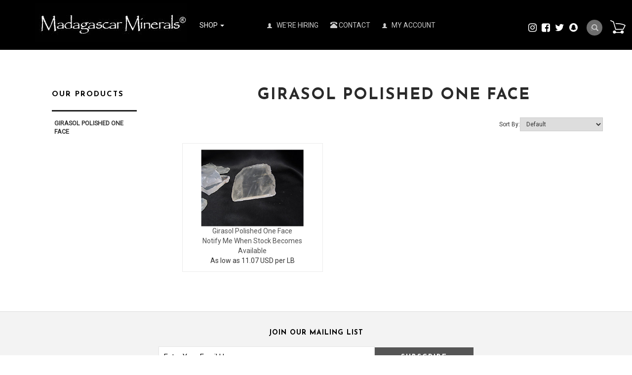

--- FILE ---
content_type: text/html;charset=utf-8
request_url: https://www.madagascarminerals.com/cat-girasol-polished-one.cfm
body_size: 35168
content:
<!DOCTYPE html PUBLIC "-//W3C//DTD XHTML 1.0 Transitional//EN" "http://www.w3.org/TR/xhtml1/DTD/xhtml1-transitional.dtd">
<html>
<head>
<title>Madagascar Minerals. Girasol Polished One Face</title>
<meta name="keywords" content="">
<meta name="description" content="">
<link rel="alternate" type="application/rss+xml" title="Latest Products in Display Specimens Category" href="http://www.madagascarminerals.com/rss_cat_latest_17.xml" />
<!-- main JQuery 1.6.1 -->
<script language="Javascript" src="//ajax.googleapis.com/ajax/libs/jquery/1.6.1/jquery.min.js"></script>
<script>var $jq161 = jQuery.noConflict();</script>
<!-- main JQuery 1.12.4 -->
<script language="Javascript" src="//ajax.googleapis.com/ajax/libs/jquery/1.12.4/jquery.min.js"></script>
<script language="Javascript" src="https://media.instantestore.com/jquery/jquery-migrate-1.4.1.js"></script>
<script>var jq12 = jQuery.noConflict();var $amazon = jQuery.noConflict();var $country_state = jQuery.noConflict();var $canvas = jQuery.noConflict();var $checkout = jQuery.noConflict();var $parsley = jQuery.noConflict();var $login = jQuery.noConflict();var $f = jQuery.noConflict();var $trial = jQuery.noConflict();var $j = jQuery.noConflict();var $ = jQuery.noConflict();</script>
<!-- standard Bootstrap -->
<link id="tt" rel="stylesheet" href="https://media.instantestore.com/bootstrap/3.3.6/css/bootstrap.min.css">
<script src="https://media.instantestore.com/bootstrap/3.3.6/js/bootstrap.min.js"></script>
<!-- standard FontAwesome -->
<link rel="stylesheet" href="https://media.instantestore.com/font-awesome/4.6.3/css/font-awesome.min.css">
<script language="javascript" src="/jscript/prettyphoto/js/jquery.prettyPhoto.new.js"></script>
<link href="/jscript/prettyphoto/css/prettyPhoto.css" rel="stylesheet" type="text/css" />
<script type="text/javascript" charset="utf-8">
$jq161(document).ready(function(){
$jq161("a[rel^='prettyPhoto']").prettyPhoto({social_tools:false,show_title:false,allow_resize: false});
});
</script>
<script>
$(document).ready(function(){
$.post("recommend_functions.cfm",
{
type: "setUserTime",
clientUTCOffset: function getClientUTCOffset() {var d = new Date();var clientUTCOffset = d.getTimezoneOffset();return clientUTCOffset;},
checkThis: "4545CBC3B870A1A751962A336A0712CC"
}/*, function(data,status){alert("Data: " + data + "\nStatus: " + status);}*/
);
});
</script>
<style>.subtle_input {display:none !important;}</style>
<script src="/jscript/mutation/mutation_events.js"></script>
<script>
var passcfid = "CFID=12cc7038-ee50-4ebc-b189-0bcc3fb38cc2&CFTOKEN=0&jsessionid=C076B4D2AFD720924B66B7360F502C7B";
</script>
<script>
var gdpr = 1;
var storename = "Madagascar Minerals";
var cid = "0";
var cname = "";
var cprice_level = "0";
var showzerotax = 0;
var rightdate = "21-12-2025";
var dayoftheweek = "1";
var righttime = "14:35:2";
var asiapayglobal = 0;
var currencytype = "$";
</script>
<script>
var passcfid = "CFID=12cc7038-ee50-4ebc-b189-0bcc3fb38cc2&CFTOKEN=0&jsessionid=C076B4D2AFD720924B66B7360F502C7B";
</script>
<script>
var gdpr = 1;
var storename = "Madagascar Minerals";
var cid = "0";
var cname = "";
var cprice_level = "0";
var showzerotax = 0;
var rightdate = "21-12-2025";
var dayoftheweek = "1";
var righttime = "14:35:2";
var asiapayglobal = 0;
var currencytype = "$";
</script>
<meta name="viewport" content="width=device-width, initial-scale=1.0, maximum-scale=1.0, user-scalable=0">
<meta http-equiv="Content-Type" content="text/html; charset=utf-8" />
<!--webfont-->
<!-- cart -->
<link rel="stylesheet" href="/jscript/swiper/css/swiper.min.css">
<script src="//cdn10.instantestore.com/js/imagesloaded.js"></script>
<script src="//cdn10.instantestore.com/js/fixheight2.js"></script>
<script src="images_2/furniturestore13/js/main.js"> </script>
<script src="images_2/furniturestore13/js/jquery.navgoco.js"></script>
<script src="/jscript/swiper/js/swiper.min.js"></script>
<script src="images_2/furniturestore13/js/templatejs.js"></script>
<!-- cart -->
<link rel="stylesheet" href="images_2/furniturestore13/css/animations.css" type="text/css" media="screen" />
<link href="https://fonts.googleapis.com/css?family=Josefin+Sans:700|Roboto" rel="stylesheet">
<link rel="stylesheet" href="images_2/furniturestore13/css/flexslider.css" type="text/css" media="screen" />
<link href="images_2/furniturestore13/site.css?datetime=2025-12-18 10:20:35" rel="stylesheet" type="text/css" />
<meta name="iestemplateversion" content="2">
</head>
<body>
<link href="/jscript/contentbuilder/assets/ies-basic/ies-snippet-content.css" rel="stylesheet" type="text/css" />
<div>
<div data-iessection="templatetop"><!-- The MiniCart Goes in here --><div id="cd-shadow-layer"></div><div id="cd-cart"><h2>Your cart</h2><div class="close-cart"><span class="glyphicon glyphicon-remove"></span></div><div data-ieswidget="8960">
<ul class="cd-cart-items">
</ul>
<!-- cd-cart-items -->
<div class="cd-cart-total">
<p>
Total 
<span>
$0.00 
<span id="simpleCart_quantity">
(0)
</span>
</span>
</p>
</div>
<!-- cd-cart-total -->
<a class="viewcart-btn iesbackgroundcolor2" onclick="location.href='show_cart.cfm';">view cart</a>
<a href="checkout.cfm" class="checkout-btn iesbackgroundcolor3">Checkout</a>
</div>
</div><!-- cd-cart --><div class="banner-top iesbackgroundcolor1"><div class="container"><nav class="navbar navbar-default" role="navigation"><div class="navbar-header"><button type="button" class="navbar-toggle" id="nav-expander"><span class="sr-only">Toggle navigation</span><span class="icon-bar"></span><span class="icon-bar"></span><span class="icon-bar"></span></button><div id="logo" class="logo" data-ieswidget="8959"><a href="https://www.madagascarminerals.com"><img src="images_2/furniturestore13/images/logo.png" border="0" alt="Madagascar Minerals"/></a></div></div><!--/.navbar-header--><div class="collapse navbar-collapse" id="bs-example-navbar-collapse-1"><ul class="nav navbar-nav" data-iestype="linkslist" style="opacity: 1;"><li id="MegaMenu" class="dropdown listIgnore" style="display: list-item;"><a class="dropdown-toggle" href="#">Shop <b class="caret"></b></a><ul id="mega" class="multi-column"><ul class="nav-column"></ul><ul class="nav-column"><li id="cat-3" data-ieswidget="8961">
<a href="cat-ammonite-fossils-madagascar.cfm"> >Ammonite Fossils </a>
<ul class="dropdown-menu multi-level" role="menu" aria-labelledby="dropdownMenu">
<div id="cat-3-100">
<ul class="dropdown-submenu">
<h6 onclick="location.href='cat-ammonite-jewelry-items.cfm'">
Ammonite Jewelry Items
</h6>
</ul>
</div>
<div id="cat-3-99">
<ul class="dropdown-submenu">
<h6 onclick="location.href='cat-ammonite-fossils-cut-and-polished-pairs.cfm'">
Ammonites, Cut and Polished Pairs
</h6>
</ul>
</div>
<div id="cat-3-10">
<ul class="dropdown-submenu">
<h6 onclick="location.href='cat-natural-whole-ammonites-fossils.cfm'">
Natural Whole Ammonites
</h6>
</ul>
</div>
<div id="cat-3-98">
<ul class="dropdown-submenu">
<h6 onclick="location.href='cat-whole-polished-ammonites-fossils.cfm'">
Whole Polished Ammonites
</h6>
</ul>
</div>
<div id="cat-3-111">
<ul class="dropdown-submenu">
<h6 onclick="location.href='cat_large.cfm'">
Large Museum-Quality Ammonite Pairs
</h6>
</ul>
</div>
</ul>
</li><li id="cat-15" data-ieswidget="8961">
<a href="cat-animal-carvings.cfm"> >Animal Carvings </a>
<ul class="dropdown-menu multi-level" role="menu" aria-labelledby="dropdownMenu">
<div id="cat-15-125">
<ul class="dropdown-submenu">
<h6 onclick="location.href='cat-gemstone-dolphin-carvings.cfm'">
Dolphin Carvings
</h6>
</ul>
</div>
<div id="cat-15-126">
<ul class="dropdown-submenu">
<h6 onclick="location.href='cat_small_frog.cfm'">
Frog Carvings
</h6>
</ul>
</div>
<div id="cat-15-186">
<ul class="dropdown-submenu">
<h6 onclick="location.href='cat_large_bear.cfm'">
Large Bear Carvings
</h6>
</ul>
</div>
<div id="cat-15-129">
<ul class="dropdown-submenu">
<h6 onclick="location.href='cat_small_toad.cfm'">
Toad Carvings
</h6>
</ul>
</div>
<div id="cat-15-128">
<ul class="dropdown-submenu">
<h6 onclick="location.href='cat_small_turtle.cfm'">
Turtle Carvings
</h6>
</ul>
</div>
<div id="cat-15-225">
<ul class="dropdown-submenu">
<h6 onclick="location.href='cat_fetish_animal.cfm'">
Fetish Animal Carvings
</h6>
</ul>
</div>
<div id="cat-15-228">
<ul class="dropdown-submenu">
<h6 onclick="location.href='cat_fish.cfm'">
Fish Carvings
</h6>
</ul>
</div>
<div id="cat-15-230">
<ul class="dropdown-submenu">
<h6 onclick="location.href='cat_large_museum_gallery.cfm'">
Large Museum Gallery Animal Carvings
</h6>
</ul>
</div>
</ul>
</li><li id="cat-81" data-ieswidget="8961">
<a href="cat-gemstone-bookends.cfm"> >Bookends </a>
<ul class="dropdown-menu multi-level" role="menu" aria-labelledby="dropdownMenu">
<div id="cat-81-945">
<ul class="dropdown-submenu">
<h6 onclick="location.href='cat-agate-bookends1.cfm'">
Agate Bookends
</h6>
</ul>
</div>
<div id="cat-81-946">
<ul class="dropdown-submenu">
<h6 onclick="location.href='cat-amethyst-bookends.cfm'">
Amethyst Bookends
</h6>
</ul>
</div>
<div id="cat-81-1018">
<ul class="dropdown-submenu">
<h6 onclick="location.href='cat-crocodile-jasper-bookends.cfm'">
Crocodile Jasper Bookends
</h6>
</ul>
</div>
<div id="cat-81-1035">
<ul class="dropdown-submenu">
<h6 onclick="location.href='cat-polychrome-desert-jasper-bookends.cfm'">
Desert Jasper Bookends
</h6>
</ul>
</div>
<div id="cat-81-947">
<ul class="dropdown-submenu">
<h6 onclick="location.href='cat-jasper-bookends.cfm'">
Jasper Bookends
</h6>
</ul>
</div>
<div id="cat-81-1036">
<ul class="dropdown-submenu">
<h6 onclick="location.href='cat-labradorite-bookends.cfm'">
Labradorite Bookends
</h6>
</ul>
</div>
<div id="cat-81-948">
<ul class="dropdown-submenu">
<h6 onclick="location.href='cat-petrified-wood-bookends.cfm'">
Petrified Wood Bookends
</h6>
</ul>
</div>
<div id="cat-81-949">
<ul class="dropdown-submenu">
<h6 onclick="location.href='cat-rose-quartz-bookends1.cfm'">
Rose Quartz Bookends
</h6>
</ul>
</div>
<div id="cat-81-1034">
<ul class="dropdown-submenu">
<h6 onclick="location.href='cat-sea-jasper-bookends1.cfm'">
Sea Jasper Bookends
</h6>
</ul>
</div>
<div id="cat-81-950">
<ul class="dropdown-submenu">
<h6 onclick="location.href='cat_septarian_bookends.cfm'">
Septarian Bookends
</h6>
</ul>
</div>
<div id="cat-81-1075">
<ul class="dropdown-submenu">
<h6 onclick="location.href='cat-zebradorite-bookends.cfm'">
Zebradorite Bookends
</h6>
</ul>
</div>
</ul>
</li><li id="cat-80" data-ieswidget="8961">
<a href="cat-business-card-holders.cfm"> >Business Card Holders </a>
<ul class="dropdown-menu multi-level" role="menu" aria-labelledby="dropdownMenu">
</ul>
</li><li id="cat-39" data-ieswidget="8961">
<a href="cat_carvings.cfm"> >Carvings </a>
<ul class="dropdown-menu multi-level" role="menu" aria-labelledby="dropdownMenu">
<div id="cat-39-231">
<ul class="dropdown-submenu">
<h6 onclick="location.href='cat_animal.cfm'">
Animal Carvings
</h6>
</ul>
</div>
<div id="cat-39-213">
<ul class="dropdown-submenu">
<h6 onclick="location.href='cat_butterfly.cfm'">
Butterfly Carvings
</h6>
</ul>
</div>
<div id="cat-39-206">
<ul class="dropdown-submenu">
<h6 onclick="location.href='cat-gemstone-face-carvings.cfm'">
Face Carvings
</h6>
</ul>
</div>
<div id="cat-39-298">
<ul class="dropdown-submenu">
<h6 onclick="location.href='cat_gemstone_sculptures1.cfm'">
Museum Sculptures
</h6>
</ul>
</div>
<div id="cat-39-204">
<ul class="dropdown-submenu">
<h6 onclick="location.href='cat-gemstone-hand-carvings.cfm'">
Hand Carvings
</h6>
</ul>
</div>
<div id="cat-39-333">
<ul class="dropdown-submenu">
<h6 onclick="location.href='cat_leaves_carving.cfm'">
Leaf Carvings
</h6>
</ul>
</div>
<div id="cat-39-525">
<ul class="dropdown-submenu">
<h6 onclick="location.href='cat-alien-faces.cfm'">
Alien Faces
</h6>
</ul>
</div>
<div id="cat-39-205">
<ul class="dropdown-submenu">
<h6 onclick="location.href='cat-gemstone-skull-carvings.cfm'">
Skull Carvings
</h6>
</ul>
</div>
</ul>
</li><li id="cat-17" data-ieswidget="8961">
<a href="cat_display.cfm"> >Display Specimens </a>
<ul class="dropdown-menu multi-level" role="menu" aria-labelledby="dropdownMenu">
<div id="cat-17-184">
<ul class="dropdown-submenu">
<h6 onclick="location.href='cat_petrified_wood_specimens.cfm'">
Petrified Wood Specimens
</h6>
</ul>
</div>
<div id="cat-17-630">
<ul class="dropdown-submenu">
<h6 onclick="location.href='cat-plaques1.cfm'">
Plaques
</h6>
</ul>
</div>
<div id="cat-17-535">
<ul class="dropdown-submenu">
<h6 onclick="location.href='cat-polished-specimens.cfm'">
Polished On Face Specimens (POF)
</h6>
</ul>
</div>
<div id="cat-17-988">
<ul class="dropdown-submenu">
<h6 onclick="location.href='cat-rough-on-base.cfm'">
Rough on Base
</h6>
</ul>
</div>
</ul>
</li><li id="cat-42" data-ieswidget="8961">
<a href="cat-gemstone-eggs.cfm"> >Eggs </a>
<ul class="dropdown-menu multi-level" role="menu" aria-labelledby="dropdownMenu">
<div id="cat-42-149">
<ul class="dropdown-submenu">
<h6 onclick="location.href='cat_labradorite_eggs1.cfm'">
Labradorite Eggs
</h6>
</ul>
</div>
<div id="cat-42-151">
<ul class="dropdown-submenu">
<h6 onclick="location.href='cat_carnelian_eggs1.cfm'">
Carnelian Eggs
</h6>
</ul>
</div>
<div id="cat-42-157">
<ul class="dropdown-submenu">
<h6 onclick="location.href='cat_septarian_eggs2.cfm'">
Septarian Eggs
</h6>
</ul>
</div>
<div id="cat-42-152">
<ul class="dropdown-submenu">
<h6 onclick="location.href='cat_blue_calcite_eggs.cfm'">
Blue Calcite Eggs
</h6>
</ul>
</div>
<div id="cat-42-802">
<ul class="dropdown-submenu">
<h6 onclick="location.href='cat-celestite-eggs.cfm'">
Celestite Eggs
</h6>
</ul>
</div>
<div id="cat-42-155">
<ul class="dropdown-submenu">
<h6 onclick="location.href='cat_quartz_eggs1.cfm'">
Quartz Eggs
</h6>
</ul>
</div>
<div id="cat-42-150">
<ul class="dropdown-submenu">
<h6 onclick="location.href='cat_rose_quartz_eggs1.cfm'">
Rose Quartz Eggs
</h6>
</ul>
</div>
</ul>
</li><li id="cat-13" data-ieswidget="8961">
<a href="cat_fetish.cfm"> >Fetish Shapes </a>
<ul class="dropdown-menu multi-level" role="menu" aria-labelledby="dropdownMenu">
<div id="cat-13-227">
<ul class="dropdown-submenu">
<h6 onclick="location.href='cat_fetish_bear1.cfm'">
Fetish Bear
</h6>
</ul>
</div>
<div id="cat-13-226">
<ul class="dropdown-submenu">
<h6 onclick="location.href='cat_fetish_buffalo.cfm'">
Fetish Buffalo
</h6>
</ul>
</div>
</ul>
</li><li id="cat-4" data-ieswidget="8961">
<a href="cat-madagascar-fossils.cfm"> >Fossils </a>
<ul class="dropdown-menu multi-level" role="menu" aria-labelledby="dropdownMenu">
<div id="cat-4-308">
<ul class="dropdown-submenu">
<h6 onclick="location.href='cat_ammonite_cut_and_polished_pairs.cfm'">
Ammonite Cut and Polished Pairs
</h6>
</ul>
</div>
<div id="cat-4-307">
<ul class="dropdown-submenu">
<h6 onclick="location.href='cat_ammonite_jewelry_items.cfm'">
Ammonite Jewelry Items
</h6>
</ul>
</div>
<div id="cat-4-633">
<ul class="dropdown-submenu">
<h6 onclick="location.href='cat-bivalves.cfm'">
Fossil Bivalves
</h6>
</ul>
</div>
<div id="cat-4-632">
<ul class="dropdown-submenu">
<h6 onclick="location.href='cat-sand-dollars.cfm'">
Fossil Sand Dollars
</h6>
</ul>
</div>
<div id="cat-4-309">
<ul class="dropdown-submenu">
<h6 onclick="location.href='cat_natural_whole_ammonites.cfm'">
Natural Whole Ammonites
</h6>
</ul>
</div>
<div id="cat-4-323">
<ul class="dropdown-submenu">
<h6 onclick="location.href='cat-petrified-wood.cfm'">
PETRIFIED WOOD
</h6>
</ul>
</div>
<div id="cat-4-310">
<ul class="dropdown-submenu">
<h6 onclick="location.href='cat_whole_polished_ammonites3.cfm'">
Whole Polished Ammonites
</h6>
</ul>
</div>
</ul>
</li><li id="cat-38" data-ieswidget="8961">
<a href="cat_baroques.cfm"> >Freeform Shapes </a>
<ul class="dropdown-menu multi-level" role="menu" aria-labelledby="dropdownMenu">
<div id="cat-38-340">
<ul class="dropdown-submenu">
<h6 onclick="location.href='cat_gallets.cfm'">
Gallets
</h6>
</ul>
</div>
<div id="cat-38-784">
<ul class="dropdown-submenu">
<h6 onclick="location.href='cat-desert-jasper-freeform-shapes.cfm'">
Desert Jasper Freeform Shapes
</h6>
</ul>
</div>
<div id="cat-38-846">
<ul class="dropdown-submenu">
<h6 onclick="location.href='cat_rose_quartz_bolders.cfm'">
Rose Quartz Boulders
</h6>
</ul>
</div>
</ul>
</li><li id="cat-82" data-ieswidget="8961">
<a href="cat-gallets.cfm"> >Gallets </a>
<ul class="dropdown-menu multi-level" role="menu" aria-labelledby="dropdownMenu">
</ul>
</li><li id="cat-41" data-ieswidget="8961">
<a href="cat-gem-decor.cfm"> >Gem Decor® </a>
<ul class="dropdown-menu multi-level" role="menu" aria-labelledby="dropdownMenu">
<div id="cat-41-143">
<ul class="dropdown-submenu">
<h6 onclick="location.href='cat_bookends.cfm'">
Gemstone Bookends
</h6>
</ul>
</div>
<div id="cat-41-144">
<ul class="dropdown-submenu">
<h6 onclick="location.href='cat-gemstone-coasters.cfm'">
Coasters
</h6>
</ul>
</div>
<div id="cat-41-110">
<ul class="dropdown-submenu">
<h6 onclick="location.href='cat-gemstone-bowls-and-dishes.cfm'">
Bowls/Dishes
</h6>
</ul>
</div>
<div id="cat-41-895">
<ul class="dropdown-submenu">
<h6 onclick="location.href='cat-gemstone-bottle-stoppers.cfm'">
Bottle Stoppers
</h6>
</ul>
</div>
<div id="cat-41-207">
<ul class="dropdown-submenu">
<h6 onclick="location.href='cat-gemstone-candle-holders.cfm'">
Candle Holders
</h6>
</ul>
</div>
<div id="cat-41-321">
<ul class="dropdown-submenu">
<h6 onclick="location.href='cat-plaques.cfm'">
Display Plaques - Self Standing
</h6>
</ul>
</div>
<div id="cat-41-194">
<ul class="dropdown-submenu">
<h6 onclick="location.href='cat-gemstone-dome-shapes.cfm'">
Dome Shapes
</h6>
</ul>
</div>
<div id="cat-41-728">
<ul class="dropdown-submenu">
<h6 onclick="location.href='cat-gemstone-bathtubs.cfm'">
Gemstone Bathtubs
</h6>
</ul>
</div>
<div id="cat-41-1069">
<ul class="dropdown-submenu">
<h6 onclick="location.href='cat-gemstone-finials.cfm'">
Gemstone Finials
</h6>
</ul>
</div>
<div id="cat-41-797">
<ul class="dropdown-submenu">
<h6 onclick="location.href='cat-gemstone-flames.cfm'">
Gemstone Flames
</h6>
</ul>
</div>
<div id="cat-41-1067">
<ul class="dropdown-submenu">
<h6 onclick="location.href='cat-gemstone-keychain.cfm'">
Gemstone Keychains
</h6>
</ul>
</div>
<div id="cat-41-1068">
<ul class="dropdown-submenu">
<h6 onclick="location.href='cat-gemstone-magnets.cfm'">
Gemstone Magnets
</h6>
</ul>
</div>
<div id="cat-41-793">
<ul class="dropdown-submenu">
<h6 onclick="location.href='cat-gemstone-obelisks.cfm'">
Gemstone Obelisks
</h6>
</ul>
</div>
<div id="cat-41-690">
<ul class="dropdown-submenu">
<h6 onclick="location.href='cat-gemstone-sinks.cfm'">
Gemstone Sinks
</h6>
</ul>
</div>
<div id="cat-41-222">
<ul class="dropdown-submenu">
<h6 onclick="location.href='cat_table.cfm'">
Gemstone Table Tops
</h6>
</ul>
</div>
<div id="cat-41-336">
<ul class="dropdown-submenu">
<h6 onclick="location.href='cat-jewelry-boxes1.cfm'">
Jewelry Boxes
</h6>
</ul>
</div>
<div id="cat-41-338">
<ul class="dropdown-submenu">
<h6 onclick="location.href='cat_leaf_carvings.cfm'">
Leaf Carvings
</h6>
</ul>
</div>
<div id="cat-41-303">
<ul class="dropdown-submenu">
<h6 onclick="location.href='cat-gemstone-letter-openers.cfm'">
Letter Openers
</h6>
</ul>
</div>
<div id="cat-41-482">
<ul class="dropdown-submenu">
<h6 onclick="location.href='cat-museum-sculptures.cfm'">
Museum Sculptures
</h6>
</ul>
</div>
<div id="cat-41-637">
<ul class="dropdown-submenu">
<h6 onclick="location.href='cat-plates.cfm'">
Plates
</h6>
</ul>
</div>
</ul>
</li><li id="cat-75" data-ieswidget="8961">
<a href="cat-gem-garden-gem-decor-rough.cfm"> >Gem Gardens® Gem Decor® Rough </a>
<ul class="dropdown-menu multi-level" role="menu" aria-labelledby="dropdownMenu">
<div id="cat-75-826">
<ul class="dropdown-submenu">
<h6 onclick="location.href='cat-12-stone-mix--gem-decor-rough.cfm'">
12 Stone Mix -Gem Decor Rough
</h6>
</ul>
</div>
<div id="cat-75-989">
<ul class="dropdown-submenu">
<h6 onclick="location.href='cat-agate-tumbled-rough-gem-decor-rough.cfm'">
Agate Tumbled Rough - Gem Decor Rough
</h6>
</ul>
</div>
<div id="cat-75-827">
<ul class="dropdown-submenu">
<h6 onclick="location.href='cat-amazonite-tumbled-rough---gem-decor-rough.cfm'">
Amazonite Tumbled Rough - Gem Decor Rough
</h6>
</ul>
</div>
<div id="cat-75-828">
<ul class="dropdown-submenu">
<h6 onclick="location.href='cat-amethyst-tumbled-rough---gem-decor-rough.cfm'">
Amethyst Tumbled Rough - Gem Decor Rough
</h6>
</ul>
</div>
<div id="cat-75-829">
<ul class="dropdown-submenu">
<h6 onclick="location.href='cat-apatite-tumbled-rough---gem-decor-rough.cfm'">
Apatite Tumbled Rough - Gem Decor Rough
</h6>
</ul>
</div>
<div id="cat-75-996">
<ul class="dropdown-submenu">
<h6 onclick="location.href='cat-blue-calcite-tumbled-rough---gem-decor-rough.cfm'">
Blue Calcite Tumbled Rough - Gem Decor Rough
</h6>
</ul>
</div>
<div id="cat-75-830">
<ul class="dropdown-submenu">
<h6 onclick="location.href='cat-carnelian-tumbled-rough---gem-decor-rough.cfm'">
Carnelian Tumbled Rough - Gem Decor Rough
</h6>
</ul>
</div>
<div id="cat-75-831">
<ul class="dropdown-submenu">
<h6 onclick="location.href='cat-chrysocolla-tumbled-rough---gem-decor-rough.cfm'">
Chrysocolla Tumbled Rough - Gem Decor Rough
</h6>
</ul>
</div>
<div id="cat-75-835">
<ul class="dropdown-submenu">
<h6 onclick="location.href='cat-chrysoprase-tumbled-rough---gem-decor-rough.cfm'">
Chrysoprase Tumbled Rough - Gem Decor Rough
</h6>
</ul>
</div>
<div id="cat-75-992">
<ul class="dropdown-submenu">
<h6 onclick="location.href='cat-crocodile-jasper-tumbled-rough-gem-decor-rough.cfm'">
Crocodile Jasper Tumbled Rough - Gem Decor Rough
</h6>
</ul>
</div>
<div id="cat-75-832">
<ul class="dropdown-submenu">
<h6 onclick="location.href='cat-crystal-quartz-tumbled-rough---gem-decor-rough.cfm'">
Crystal Quartz Tumbled Rough - Gem Decor Rough
</h6>
</ul>
</div>
<div id="cat-75-833">
<ul class="dropdown-submenu">
<h6 onclick="location.href='cat-desert-jasper-tumbled-rough---gem-decor-rough.cfm'">
Desert Jasper Tumbled Rough - Gem Decor Rough
</h6>
</ul>
</div>
<div id="cat-75-994">
<ul class="dropdown-submenu">
<h6 onclick="location.href='cat-epidote-tumbled-rough-gem-decor-rough.cfm'">
Epidote Tumbled Rough - Gem Decor Rough
</h6>
</ul>
</div>
<div id="cat-75-991">
<ul class="dropdown-submenu">
<h6 onclick="location.href='cat-fire-quartz-tumbled-rough-gem-decor-rough.cfm'">
Fire Quartz Tumbled Rough - Gem Decor Rough
</h6>
</ul>
</div>
<div id="cat-75-834">
<ul class="dropdown-submenu">
<h6 onclick="location.href='cat-girasol-tumbled-rough---gem-decor-rough.cfm'">
Girasol Tumbled Rough - Gem Decor Rough
</h6>
</ul>
</div>
<div id="cat-75-836">
<ul class="dropdown-submenu">
<h6 onclick="location.href='cat-green-opal-tumbled-rough---gem-decor-rough.cfm'">
Green Opal Tumbled Rough - Gem Decor Rough
</h6>
</ul>
</div>
<div id="cat-75-837">
<ul class="dropdown-submenu">
<h6 onclick="location.href='cat-hematite-tumbled-rough---gem-decor-rough.cfm'">
Hematite Tumbled Rough - Gem Decor Rough
</h6>
</ul>
</div>
<div id="cat-75-838">
<ul class="dropdown-submenu">
<h6 onclick="location.href='cat-labradorite-tumbled-rough---gem-decor-rough.cfm'">
Labradorite Tumbled Rough - Gem Decor Rough
</h6>
</ul>
</div>
<div id="cat-75-839">
<ul class="dropdown-submenu">
<h6 onclick="location.href='cat-petrified-wood-tumbled-rough---gem-decor-rough.cfm'">
Petrified Wood Tumbled Rough - Gem Decor Rough
</h6>
</ul>
</div>
<div id="cat-75-840">
<ul class="dropdown-submenu">
<h6 onclick="location.href='cat-red-jasper-tumbled-rough---gem-decor-rough.cfm'">
Red Jasper Tumbled Rough - Gem Decor Rough
</h6>
</ul>
</div>
<div id="cat-75-841">
<ul class="dropdown-submenu">
<h6 onclick="location.href='cat-rhodonite-tumbled-rough---gem-decor-rough.cfm'">
Rhodonite Tumbled Rough - Gem Decor Rough
</h6>
</ul>
</div>
<div id="cat-75-842">
<ul class="dropdown-submenu">
<h6 onclick="location.href='cat-rose-quartz-tumbled-rough---gem-decor-rough.cfm'">
Rose Quartz Tumbled Rough - Gem Decor Rough
</h6>
</ul>
</div>
<div id="cat-75-843">
<ul class="dropdown-submenu">
<h6 onclick="location.href='cat-septarian-tumbled-rough---gem-decor-rough.cfm'">
Septarian Tumbled Rough - Gem Decor Rough
</h6>
</ul>
</div>
<div id="cat-75-995">
<ul class="dropdown-submenu">
<h6 onclick="location.href='cat-smoky-quartz-gem-decor-rough.cfm'">
Smoky Quartz Gem Decor Rough
</h6>
</ul>
</div>
<div id="cat-75-844">
<ul class="dropdown-submenu">
<h6 onclick="location.href='cat-yellow-jasper-tumbled-rough---gem-decor-rough.cfm'">
Yellow Jasper Tumbled Rough - Gem Decor Rough
</h6>
</ul>
</div>
<div id="cat-75-990">
<ul class="dropdown-submenu">
<h6 onclick="location.href='cat-zebradorite-tumbled-rough-gem-decor-rough.cfm'">
Zebradorite Tumbled Rough - Gem Decor Rough
</h6>
</ul>
</div>
</ul>
</li><li id="cat-95" data-ieswidget="8961">
<a href="cat-gem-gardens.cfm"> >Gem Gardens® </a>
<ul class="dropdown-menu multi-level" role="menu" aria-labelledby="dropdownMenu">
<div id="cat-95-1085">
<ul class="dropdown-submenu">
<h6 onclick="location.href='cat-gem-gardens-fountains.cfm'">
Gem Gardens® Fountains
</h6>
</ul>
</div>
</ul>
</li><li id="cat-76" data-ieswidget="8961">
<a href="cat-luxury-decorative-gemstone-bottle-stoppers.cfm"> >Gemstone Bottle Stoppers </a>
<ul class="dropdown-menu multi-level" role="menu" aria-labelledby="dropdownMenu">
<div id="cat-76-943">
<ul class="dropdown-submenu">
<h6 onclick="location.href='cat-polished-bottle-stoppers.cfm'">
Polished Bottle Stoppers
</h6>
</ul>
</div>
<div id="cat-76-944">
<ul class="dropdown-submenu">
<h6 onclick="location.href='cat-rough-bottle-stoppers.cfm'">
Rough Bottle Stoppers
</h6>
</ul>
</div>
</ul>
</li><li id="cat-79" data-ieswidget="8961">
<a href="cat-gemstone-rough-on-base.cfm"> >Gemstone Rough on Base </a>
<ul class="dropdown-menu multi-level" role="menu" aria-labelledby="dropdownMenu">
<div id="cat-79-1029">
<ul class="dropdown-submenu">
<h6 onclick="location.href='cat-rough-on-base---large.cfm'">
Rough On Base - LARGE
</h6>
</ul>
</div>
<div id="cat-79-1028">
<ul class="dropdown-submenu">
<h6 onclick="location.href='cat-rough-on-base---medium.cfm'">
Rough On Base - MEDIUM
</h6>
</ul>
</div>
<div id="cat-79-1027">
<ul class="dropdown-submenu">
<h6 onclick="location.href='cat-rough-on-base---small.cfm'">
Rough On Base - SMALL
</h6>
</ul>
</div>
</ul>
</li><li id="cat-85" data-ieswidget="8961">
<a href="cat-gemstone-sinks-luxury-design.cfm"> >Gemstone Sinks </a>
<ul class="dropdown-menu multi-level" role="menu" aria-labelledby="dropdownMenu">
<div id="cat-85-986">
<ul class="dropdown-submenu">
<h6 onclick="location.href='cat-mosaique-rectangular-vessel-sinks.cfm'">
"MOSAIQUE" Rectangular Vessel Sinks
</h6>
</ul>
</div>
<div id="cat-85-985">
<ul class="dropdown-submenu">
<h6 onclick="location.href='cat-solide-rectangular-vessel-sinks.cfm'">
"SOLIDE" Rectangular Vessel Sinks
</h6>
</ul>
</div>
<div id="cat-85-987">
<ul class="dropdown-submenu">
<h6 onclick="location.href='cat-naturel-round-vessel-sinks.cfm'">
"NATUREL" Round Vessel Sinks
</h6>
</ul>
</div>
<div id="cat-85-984">
<ul class="dropdown-submenu">
<h6 onclick="location.href='cat-classique-round-vessel-sinks.cfm'">
"CLASSIQUE" Round Vessel Sinks
</h6>
</ul>
</div>
</ul>
</li><li id="cat-51" data-ieswidget="8961">
<a href="cat-gemstone-tabletops.cfm"> >Gemstone Tabletops </a>
<ul class="dropdown-menu multi-level" role="menu" aria-labelledby="dropdownMenu">
</ul>
</li><li id="cat-64" data-ieswidget="8961">
<a href="cat-mosaic-and-solid-gemstone-tiles.cfm"> >Gemstone Tiles </a>
<ul class="dropdown-menu multi-level" role="menu" aria-labelledby="dropdownMenu">
<div id="cat-64-572">
<ul class="dropdown-submenu">
<h6 onclick="location.href='cat-petrified-wood-tiles.cfm'">
Petrified Wood Tiles
</h6>
</ul>
</div>
<div id="cat-64-614">
<ul class="dropdown-submenu">
<h6 onclick="location.href='cat-petrified-wood-longitudinal-cut-tiles.cfm'">
Petrified Wood Longitudinal Cut Tiles
</h6>
</ul>
</div>
<div id="cat-64-573">
<ul class="dropdown-submenu">
<h6 onclick="location.href='cat-labradorite-tiles.cfm'">
Labradorite Tiles
</h6>
</ul>
</div>
<div id="cat-64-734">
<ul class="dropdown-submenu">
<h6 onclick="location.href='cat_hematite_tiles.cfm'">
Hematite Tiles
</h6>
</ul>
</div>
<div id="cat-64-574">
<ul class="dropdown-submenu">
<h6 onclick="location.href='cat-carnelian-tiles.cfm'">
Carnelian Tiles
</h6>
</ul>
</div>
<div id="cat-64-575">
<ul class="dropdown-submenu">
<h6 onclick="location.href='cat-sea-jasper-tiles.cfm'">
Sea Jasper Tiles
</h6>
</ul>
</div>
<div id="cat-64-576">
<ul class="dropdown-submenu">
<h6 onclick="location.href='cat-amazonite-tiles.cfm'">
Amazonite Tiles
</h6>
</ul>
</div>
<div id="cat-64-578">
<ul class="dropdown-submenu">
<h6 onclick="location.href='cat-banded-agate-tiles.cfm'">
Banded Agate Tiles
</h6>
</ul>
</div>
<div id="cat-64-579">
<ul class="dropdown-submenu">
<h6 onclick="location.href='cat-amethyst-tiles.cfm'">
Amethyst Tiles
</h6>
</ul>
</div>
<div id="cat-64-577">
<ul class="dropdown-submenu">
<h6 onclick="location.href='cat-agate-tiles.cfm'">
Neon Blue Apatite Tiles
</h6>
</ul>
</div>
<div id="cat-64-580">
<ul class="dropdown-submenu">
<h6 onclick="location.href='cat-chestnut-jasper-tiles.cfm'">
Chestnut Jasper Tiles
</h6>
</ul>
</div>
<div id="cat-64-581">
<ul class="dropdown-submenu">
<h6 onclick="location.href='cat-chrysocolla-tiles.cfm'">
Chrysocolla Tiles
</h6>
</ul>
</div>
<div id="cat-64-582">
<ul class="dropdown-submenu">
<h6 onclick="location.href='cat-crocodile-jasper-tiles.cfm'">
Crocodile Jasper Tiles
</h6>
</ul>
</div>
<div id="cat-64-583">
<ul class="dropdown-submenu">
<h6 onclick="location.href='cat-crystal-quartz-tiles.cfm'">
Crystal Quartz Tiles
</h6>
</ul>
</div>
<div id="cat-64-584">
<ul class="dropdown-submenu">
<h6 onclick="location.href='cat-desert-jasper-tiles.cfm'">
Desert Jasper Tiles
</h6>
</ul>
</div>
<div id="cat-64-585">
<ul class="dropdown-submenu">
<h6 onclick="location.href='cat-fire-quartz-tiles.cfm'">
Fire Quartz Tiles
</h6>
</ul>
</div>
<div id="cat-64-586">
<ul class="dropdown-submenu">
<h6 onclick="location.href='cat-fluorite-tiles.cfm'">
Fluorite Tiles
</h6>
</ul>
</div>
<div id="cat-64-587">
<ul class="dropdown-submenu">
<h6 onclick="location.href='cat-indigo-gabbro-tiles.cfm'">
Indigo Gabbro Tiles
</h6>
</ul>
</div>
<div id="cat-64-588">
<ul class="dropdown-submenu">
<h6 onclick="location.href='cat-jade-tiles.cfm'">
Jade Tiles
</h6>
</ul>
</div>
<div id="cat-64-589">
<ul class="dropdown-submenu">
<h6 onclick="location.href='cat-rose-quartz-tiles.cfm'">
Rose Quartz Tiles
</h6>
</ul>
</div>
<div id="cat-64-590">
<ul class="dropdown-submenu">
<h6 onclick="location.href='cat-septarian-tiles.cfm'">
Septarian Tiles
</h6>
</ul>
</div>
<div id="cat-64-591">
<ul class="dropdown-submenu">
<h6 onclick="location.href='cat-sky-blue-calcite-tiles.cfm'">
Sky Blue Calcite Tiles
</h6>
</ul>
</div>
<div id="cat-64-592">
<ul class="dropdown-submenu">
<h6 onclick="location.href='cat-strawberry-calcite-tiles.cfm'">
Strawberry Calcite Tiles
</h6>
</ul>
</div>
<div id="cat-64-593">
<ul class="dropdown-submenu">
<h6 onclick="location.href='cat-yellow-jasper-tiles.cfm'">
Yellow Jasper Tiles
</h6>
</ul>
</div>
<div id="cat-64-594">
<ul class="dropdown-submenu">
<h6 onclick="location.href='cat-zebradorite-tiles.cfm'">
Zebradorite Tiles
</h6>
</ul>
</div>
<div id="cat-64-736">
<ul class="dropdown-submenu">
<h6 onclick="location.href='cat-rhodonite-tiles.cfm'">
Rhodonite Tiles
</h6>
</ul>
</div>
</ul>
</li><li id="cat-12" data-ieswidget="8961">
<a href="cat-gemstone-hearts.cfm"> >Hearts </a>
<ul class="dropdown-menu multi-level" role="menu" aria-labelledby="dropdownMenu">
<div id="cat-12-147">
<ul class="dropdown-submenu">
<h6 onclick="location.href='cat_labradorite_hearts1.cfm'">
Labradorite Hearts
</h6>
</ul>
</div>
<div id="cat-12-165">
<ul class="dropdown-submenu">
<h6 onclick="location.href='cat_orbicular_jasper_hearts1.cfm'">
Orbicular Jasper Hearts
</h6>
</ul>
</div>
<div id="cat-12-193">
<ul class="dropdown-submenu">
<h6 onclick="location.href='cat_rose_quartz_hearts6.cfm'">
Rose Quartz Hearts
</h6>
</ul>
</div>
<div id="cat-12-166">
<ul class="dropdown-submenu">
<h6 onclick="location.href='cat_quartz_hearts1.cfm'">
Quartz Hearts
</h6>
</ul>
</div>
<div id="cat-12-364">
<ul class="dropdown-submenu">
<h6 onclick="location.href='cat_agate_hearts.cfm'">
Agate Hearts
</h6>
</ul>
</div>
<div id="cat-12-378">
<ul class="dropdown-submenu">
<h6 onclick="location.href='cat-amazonite-hearts.cfm'">
Amazonite Hearts
</h6>
</ul>
</div>
<div id="cat-12-289">
<ul class="dropdown-submenu">
<h6 onclick="location.href='cat_amethyst_hearts.cfm'">
Amethyst Hearts
</h6>
</ul>
</div>
<div id="cat-12-744">
<ul class="dropdown-submenu">
<h6 onclick="location.href='cat-banded-amethyst-hearts.cfm'">
Banded Amethyst Hearts
</h6>
</ul>
</div>
<div id="cat-12-765">
<ul class="dropdown-submenu">
<h6 onclick="location.href='cat_blue_agate.cfm'">
Blue Agate Hearts
</h6>
</ul>
</div>
<div id="cat-12-366">
<ul class="dropdown-submenu">
<h6 onclick="location.href='cat-blue-apatite-hearts.cfm'">
Blue Apatite Hearts
</h6>
</ul>
</div>
<div id="cat-12-391">
<ul class="dropdown-submenu">
<h6 onclick="location.href='cat_blue_calcite_hearts.cfm'">
Blue Calcite Hearts
</h6>
</ul>
</div>
<div id="cat-12-517">
<ul class="dropdown-submenu">
<h6 onclick="location.href='cat_blue_agate_hearts.cfm'">
Blue Quartz Hearts
</h6>
</ul>
</div>
<div id="cat-12-367">
<ul class="dropdown-submenu">
<h6 onclick="location.href='cat-carnelian-hearts.cfm'">
Carnelian Hearts
</h6>
</ul>
</div>
<div id="cat-12-465">
<ul class="dropdown-submenu">
<h6 onclick="location.href='cat_chestnut_jasper_hearts.cfm'">
Chestnut Jasper Hearts
</h6>
</ul>
</div>
<div id="cat-12-368">
<ul class="dropdown-submenu">
<h6 onclick="location.href='cat_crocodile_jasper_hearts.cfm'">
Crocodile Jasper Hearts
</h6>
</ul>
</div>
<div id="cat-12-369">
<ul class="dropdown-submenu">
<h6 onclick="location.href='cat_desert_jasper_hearts.cfm'">
Desert Jasper Hearts
</h6>
</ul>
</div>
<div id="cat-12-452">
<ul class="dropdown-submenu">
<h6 onclick="location.href='cat_fire_quartz_hearts.cfm'">
Fire Quartz Hearts
</h6>
</ul>
</div>
<div id="cat-12-168">
<ul class="dropdown-submenu">
<h6 onclick="location.href='cat_girasol_hearts2.cfm'">
Girasol Hearts
</h6>
</ul>
</div>
<div id="cat-12-629">
<ul class="dropdown-submenu">
<h6 onclick="location.href='cat_hematite_hearts.cfm'">
Hematite Hearts
</h6>
</ul>
</div>
<div id="cat-12-392">
<ul class="dropdown-submenu">
<h6 onclick="location.href='cat_indigo_gabbro_hearts.cfm'">
Indigo Gabbro Hearts
</h6>
</ul>
</div>
<div id="cat-12-173">
<ul class="dropdown-submenu">
<h6 onclick="location.href='cat_other_hearts.cfm'">
Orange Calcite Hearts
</h6>
</ul>
</div>
<div id="cat-12-688">
<ul class="dropdown-submenu">
<h6 onclick="location.href='cat_petrified_wood_hearts.cfm'">
Petrified Wood Hearts
</h6>
</ul>
</div>
<div id="cat-12-208">
<ul class="dropdown-submenu">
<h6 onclick="location.href='cat_rhodonite_hearts.cfm'">
Rhodonite Hearts
</h6>
</ul>
</div>
<div id="cat-12-288">
<ul class="dropdown-submenu">
<h6 onclick="location.href='cat_septarian_hearts.cfm'">
Septarian Hearts
</h6>
</ul>
</div>
<div id="cat-12-379">
<ul class="dropdown-submenu">
<h6 onclick="location.href='cat_zebradorite_hearts.cfm'">
Zebradorite Hearts
</h6>
</ul>
</div>
</ul>
</li><li id="cat-21" data-ieswidget="8961">
<a href="cat-jewelry-products.cfm"> >Jewelry Products </a>
<ul class="dropdown-menu multi-level" role="menu" aria-labelledby="dropdownMenu">
<div id="cat-21-108">
<ul class="dropdown-submenu">
<h6 onclick="location.href='cat_ammonite_jewelry.cfm'">
Ammonite Jewelry Pairs
</h6>
</ul>
</div>
<div id="cat-21-172">
<ul class="dropdown-submenu">
<h6 onclick="location.href='cat-gemstone-cabochons.cfm'">
Cabochons
</h6>
</ul>
</div>
<div id="cat-21-977">
<ul class="dropdown-submenu">
<h6 onclick="location.href='cat-gemstone-oval-shapes.cfm'">
Gemstone Oval Shapes
</h6>
</ul>
</div>
<div id="cat-21-1074">
<ul class="dropdown-submenu">
<h6 onclick="location.href='cat-gemstone-round-shapes.cfm'">
Gemstone Round Shapes
</h6>
</ul>
</div>
<div id="cat-21-335">
<ul class="dropdown-submenu">
<h6 onclick="location.href='cat-jewelry-boxes.cfm'">
Jewelry Boxes
</h6>
</ul>
</div>
<div id="cat-21-169">
<ul class="dropdown-submenu">
<h6 onclick="location.href='cat-jewelry-hearts.cfm'">
Jewelry Hearts
</h6>
</ul>
</div>
</ul>
</li><li id="cat-11" data-ieswidget="8961">
<a href="cat-gemstone-massage-tools.cfm"> >Massage Tools </a>
<ul class="dropdown-menu multi-level" role="menu" aria-labelledby="dropdownMenu">
<div id="cat-11-122">
<ul class="dropdown-submenu">
<h6 onclick="location.href='cat_handheld_massage_tool.cfm'">
Handheld Massage Tool
</h6>
</ul>
</div>
<div id="cat-11-123">
<ul class="dropdown-submenu">
<h6 onclick="location.href='cat_massage_tools_round.cfm'">
Massage Tools - Round Design
</h6>
</ul>
</div>
<div id="cat-11-124">
<ul class="dropdown-submenu">
<h6 onclick="location.href='cat-prismatic-massage-tools.cfm'">
Prismatic Massage Tools
</h6>
</ul>
</div>
</ul>
</li><li id="cat-46" data-ieswidget="8961">
<a href="cat_museum.cfm"> >Museum Gallery </a>
<ul class="dropdown-menu multi-level" role="menu" aria-labelledby="dropdownMenu">
<div id="cat-46-185">
<ul class="dropdown-submenu">
<h6 onclick="location.href='cat_labradorite_plaques1.cfm'">
Large Plaques - Museum Grade
</h6>
</ul>
</div>
<div id="cat-46-685">
<ul class="dropdown-submenu">
<h6 onclick="location.href='cat-petrified-wood-bowl---12-inch.cfm'">
Bowls - Museum Grade
</h6>
</ul>
</div>
<div id="cat-46-180">
<ul class="dropdown-submenu">
<h6 onclick="location.href='cat_celestite1.cfm'">
Celestite Geodes - Extra Quality - Museum Grade
</h6>
</ul>
</div>
<div id="cat-46-664">
<ul class="dropdown-submenu">
<h6 onclick="location.href='cat-flame-sculptures.cfm'">
Flame Sculptures
</h6>
</ul>
</div>
<div id="cat-46-240">
<ul class="dropdown-submenu">
<h6 onclick="location.href='cat_gemstone_sculptures.cfm'">
Gemstone Sculptures
</h6>
</ul>
</div>
<div id="cat-46-246">
<ul class="dropdown-submenu">
<h6 onclick="location.href='cat_gemstone_tables.cfm'">
Gemstone Tables
</h6>
</ul>
</div>
<div id="cat-46-179">
<ul class="dropdown-submenu">
<h6 onclick="location.href='cat_ammonites.cfm'">
Large Ammonites
</h6>
</ul>
</div>
<div id="cat-46-224">
<ul class="dropdown-submenu">
<h6 onclick="location.href='cat_large_animal.cfm'">
Large Animal Carvings
</h6>
</ul>
</div>
<div id="cat-46-788">
<ul class="dropdown-submenu">
<h6 onclick="location.href='cat_petrified_wood_slices1.cfm'">
Large Petrified Wood Slices
</h6>
</ul>
</div>
<div id="cat-46-301">
<ul class="dropdown-submenu">
<h6 onclick="location.href='cat_large_quartz_crystals_-_natural.cfm'">
Large Quartz Crystals - Natural
</h6>
</ul>
</div>
<div id="cat-46-302">
<ul class="dropdown-submenu">
<h6 onclick="location.href='cat_large_quartz_crystals_-_polished.cfm'">
Large Quartz Crystals - Polished
</h6>
</ul>
</div>
<div id="cat-46-245">
<ul class="dropdown-submenu">
<h6 onclick="location.href='cat_spheres1.cfm'">
Large Spheres
</h6>
</ul>
</div>
<div id="cat-46-305">
<ul class="dropdown-submenu">
<h6 onclick="location.href='cat_petrified_wood_pedistals_-_museum_grade.cfm'">
Petrified Wood Pedestals - Museum Grade
</h6>
</ul>
</div>
<div id="cat-46-684">
<ul class="dropdown-submenu">
<h6 onclick="location.href='cat-plates---museum-grade.cfm'">
Plates - Museum Grade
</h6>
</ul>
</div>
</ul>
</li><li id="cat-84" data-ieswidget="8961">
<a href="cat-oval-shape-gemstones.cfm"> >Oval Shapes </a>
<ul class="dropdown-menu multi-level" role="menu" aria-labelledby="dropdownMenu">
</ul>
</li><li id="cat-43" data-ieswidget="8961">
<a href="cat_plaques.cfm"> >Plaques </a>
<ul class="dropdown-menu multi-level" role="menu" aria-labelledby="dropdownMenu">
<div id="cat-43-189">
<ul class="dropdown-submenu">
<h6 onclick="location.href='cat_labradorite_plaques.cfm'">
Labradorite Plaques
</h6>
</ul>
</div>
<div id="cat-43-306">
<ul class="dropdown-submenu">
<h6 onclick="location.href='cat_sea_jasper_plaques.cfm'">
Sea Jasper Plaques
</h6>
</ul>
</div>
<div id="cat-43-311">
<ul class="dropdown-submenu">
<h6 onclick="location.href='cat_agate_plaques.cfm'">
Agate Plaques
</h6>
</ul>
</div>
<div id="cat-43-313">
<ul class="dropdown-submenu">
<h6 onclick="location.href='cat_desert_jasper_plaques.cfm'">
Desert Jasper Plaques
</h6>
</ul>
</div>
<div id="cat-43-536">
<ul class="dropdown-submenu">
<h6 onclick="location.href='cat_polished_specimens.cfm'">
Polished On Face Specimens (POF)
</h6>
</ul>
</div>
</ul>
</li><li id="cat-47" data-ieswidget="8961">
<a href="cat_polished.cfm"> >Polished Specimens </a>
<ul class="dropdown-menu multi-level" role="menu" aria-labelledby="dropdownMenu">
<div id="cat-47-426">
<ul class="dropdown-submenu">
<h6 onclick="location.href='cat-agate-pof.cfm'">
Agate Polished One-Face
</h6>
</ul>
</div>
<div id="cat-47-430">
<ul class="dropdown-submenu">
<h6 onclick="location.href='cat-amazonite-polished-one-face.cfm'">
Amazonite Polished One Face
</h6>
</ul>
</div>
<div id="cat-47-484">
<ul class="dropdown-submenu">
<h6 onclick="location.href='cat_amethyst_polished-one_face.cfm'">
Amethyst Polished-One Face
</h6>
</ul>
</div>
<div id="cat-47-485">
<ul class="dropdown-submenu">
<h6 onclick="location.href='cat_apatite_polished_one_face.cfm'">
Apatite Polished One Face
</h6>
</ul>
</div>
<div id="cat-47-486">
<ul class="dropdown-submenu">
<h6 onclick="location.href='cat_carnelian_polished_one_face.cfm'">
Carnelian Polished One Face
</h6>
</ul>
</div>
<div id="cat-47-487">
<ul class="dropdown-submenu">
<h6 onclick="location.href='cat_chestnut_jasper_polished_one_face.cfm'">
Chestnut Jasper Polished One Face
</h6>
</ul>
</div>
<div id="cat-47-493">
<ul class="dropdown-submenu">
<h6 onclick="location.href='cat_crocodile_jasper_polished_one_face.cfm'">
Crocodile Jasper Polished One Face
</h6>
</ul>
</div>
<div id="cat-47-533">
<ul class="dropdown-submenu">
<h6 onclick="location.href='cat-girasol-polished-one-face.cfm'">
Girasol Polished One Face
</h6>
</ul>
</div>
<div id="cat-47-681">
<ul class="dropdown-submenu">
<h6 onclick="location.href='cat_hematite_polished_one_face.cfm'">
Hematite Polished One Face
</h6>
</ul>
</div>
<div id="cat-47-512">
<ul class="dropdown-submenu">
<h6 onclick="location.href='cat_indigo_gabbro_polished_one_face.cfm'">
Indigo Gabbro Polished One Face
</h6>
</ul>
</div>
<div id="cat-47-274">
<ul class="dropdown-submenu">
<h6 onclick="location.href='cat_labradorite_polished_one-face.cfm'">
Labradorite Polished One-Face
</h6>
</ul>
</div>
<div id="cat-47-497">
<ul class="dropdown-submenu">
<h6 onclick="location.href='cat-petrified-wood-polished-one-face.cfm'">
Petrified Wood Polished One Face
</h6>
</ul>
</div>
<div id="cat-47-678">
<ul class="dropdown-submenu">
<h6 onclick="location.href='cat_rhodonite_polished_one_face.cfm'">
Rhodonite Polished One Face
</h6>
</ul>
</div>
<div id="cat-47-547">
<ul class="dropdown-submenu">
<h6 onclick="location.href='cat_rose_quartz_polished_one_face.cfm'">
Rose Quartz Polished One Face
</h6>
</ul>
</div>
<div id="cat-47-537">
<ul class="dropdown-submenu">
<h6 onclick="location.href='cat-septarian-polished-one.cfm'">
Septarian Polished One Face
</h6>
</ul>
</div>
<div id="cat-47-534">
<ul class="dropdown-submenu">
<h6 onclick="location.href='cat_zebradorite_polished_one_face.cfm'">
Zebradorite Polished One Face
</h6>
</ul>
</div>
</ul>
</li><li id="cat-14" data-ieswidget="8961">
<a href="cat-rough-minerals-and-gems.cfm"> >Rough Minerals and Gems from Madagascar </a>
<ul class="dropdown-menu multi-level" role="menu" aria-labelledby="dropdownMenu">
<div id="cat-14-6">
<ul class="dropdown-submenu">
<h6 onclick="location.href='cat_rose_quartz.cfm'">
Rose Quartz Rough
</h6>
</ul>
</div>
<div id="cat-14-5">
<ul class="dropdown-submenu">
<h6 onclick="location.href='cat-labradorite-rough-madagascar1.cfm'">
Labradorite Rough
</h6>
</ul>
</div>
<div id="cat-14-8">
<ul class="dropdown-submenu">
<h6 onclick="location.href='cat_quartz_crystal.cfm'">
Quartz Crystal Rough
</h6>
</ul>
</div>
<div id="cat-14-7">
<ul class="dropdown-submenu">
<h6 onclick="location.href='cat_orbicular_jasper.cfm'">
Sea Jasper Rough
</h6>
</ul>
</div>
<div id="cat-14-221">
<ul class="dropdown-submenu">
<h6 onclick="location.href='cat_amazonite_rough.cfm'">
Amazonite Rough
</h6>
</ul>
</div>
<div id="cat-14-214">
<ul class="dropdown-submenu">
<h6 onclick="location.href='cat-blue-calcite-rough1.cfm'">
Blue Calcite Rough
</h6>
</ul>
</div>
<div id="cat-14-215">
<ul class="dropdown-submenu">
<h6 onclick="location.href='cat_carnelian_rough.cfm'">
Carnelian Rough
</h6>
</ul>
</div>
<div id="cat-14-220">
<ul class="dropdown-submenu">
<h6 onclick="location.href='cat_feldspath_rough.cfm'">
Zebradorite Rough
</h6>
</ul>
</div>
<div id="cat-14-217">
<ul class="dropdown-submenu">
<h6 onclick="location.href='cat-girasol-quartz-rough.cfm'">
Girasol Quartz Rough
</h6>
</ul>
</div>
<div id="cat-14-219">
<ul class="dropdown-submenu">
<h6 onclick="location.href='cat_petrified_wood_rough.cfm'">
Petrified Wood Rough
</h6>
</ul>
</div>
<div id="cat-14-216">
<ul class="dropdown-submenu">
<h6 onclick="location.href='cat_polychrome_jasper_rough.cfm'">
Desert Jasper Rough
</h6>
</ul>
</div>
<div id="cat-14-291">
<ul class="dropdown-submenu">
<h6 onclick="location.href='cat-agate-rough.cfm'">
Agate Rough
</h6>
</ul>
</div>
<div id="cat-14-286">
<ul class="dropdown-submenu">
<h6 onclick="location.href='cat_amethyst.cfm'">
Amethyst Rough
</h6>
</ul>
</div>
<div id="cat-14-314">
<ul class="dropdown-submenu">
<h6 onclick="location.href='cat_apatite_rough.cfm'">
Apatite Rough
</h6>
</ul>
</div>
<div id="cat-14-275">
<ul class="dropdown-submenu">
<h6 onclick="location.href='cat_chrysocolla.cfm'">
Chrysocolla Rough
</h6>
</ul>
</div>
<div id="cat-14-276">
<ul class="dropdown-submenu">
<h6 onclick="location.href='cat_chrysoprase.cfm'">
Chrysoprase Rough
</h6>
</ul>
</div>
<div id="cat-14-278">
<ul class="dropdown-submenu">
<h6 onclick="location.href='cat_crocodile_jasper.cfm'">
Crocodile Jasper Rough
</h6>
</ul>
</div>
<div id="cat-14-993">
<ul class="dropdown-submenu">
<h6 onclick="location.href='cat-epidote-rough.cfm'">
Epidote Rough
</h6>
</ul>
</div>
<div id="cat-14-488">
<ul class="dropdown-submenu">
<h6 onclick="location.href='cat_fire_quartz_rough.cfm'">
Fire Quartz Rough
</h6>
</ul>
</div>
<div id="cat-14-290">
<ul class="dropdown-submenu">
<h6 onclick="location.href='cat-green-opal-rough.cfm'">
Green Opal Rough
</h6>
</ul>
</div>
<div id="cat-14-287">
<ul class="dropdown-submenu">
<h6 onclick="location.href='cat-indigo-gabbro-rough.cfm'">
Indigo Gabbro Rough
</h6>
</ul>
</div>
<div id="cat-14-406">
<ul class="dropdown-submenu">
<h6 onclick="location.href='cat-red-japer-rough.cfm'">
Chestnut Jasper Rough
</h6>
</ul>
</div>
<div id="cat-14-1064">
<ul class="dropdown-submenu">
<h6 onclick="location.href='cat-septarian-rough.cfm'">
Septarian Rough
</h6>
</ul>
</div>
<div id="cat-14-1017">
<ul class="dropdown-submenu">
<h6 onclick="location.href='cat-tourmaline-rough.cfm'">
Tourmaline Rough
</h6>
</ul>
</div>
<div id="cat-14-407">
<ul class="dropdown-submenu">
<h6 onclick="location.href='cat-yellow-jasper-rough.cfm'">
Yellow Jasper Rough
</h6>
</ul>
</div>
</ul>
</li><li id="cat-72" data-ieswidget="8961">
<a href="cat-slices.cfm"> >Slices </a>
<ul class="dropdown-menu multi-level" role="menu" aria-labelledby="dropdownMenu">
<div id="cat-72-753">
<ul class="dropdown-submenu">
<h6 onclick="location.href='cat-polished-one-face.cfm'">
Polished One Face
</h6>
</ul>
</div>
<div id="cat-72-754">
<ul class="dropdown-submenu">
<h6 onclick="location.href='cat_slices.cfm'">
Slices
</h6>
</ul>
</div>
</ul>
</li><li id="cat-91" data-ieswidget="8961">
<a href="cat-gemstone-skulls.cfm"> >Skulls </a>
<ul class="dropdown-menu multi-level" role="menu" aria-labelledby="dropdownMenu">
<div id="cat-91-997">
<ul class="dropdown-submenu">
<h6 onclick="location.href='cat-https---www-madagascarminerals-com-pd-amazonite-skull1-cfm.cfm'">
Amazonite Skull
</h6>
</ul>
</div>
<div id="cat-91-999">
<ul class="dropdown-submenu">
<h6 onclick="location.href='cat-https---www-madagascarminerals-com-pd-amethyst-skull-carving---large-cfm.cfm'">
Amethyst Skull
</h6>
</ul>
</div>
<div id="cat-91-998">
<ul class="dropdown-submenu">
<h6 onclick="location.href='cat-https---www-madagascarminerals-com-pd-apatite-skull-1pc-cfm.cfm'">
Apatite Skull
</h6>
</ul>
</div>
<div id="cat-91-1001">
<ul class="dropdown-submenu">
<h6 onclick="location.href='cat-blue-calcite-skull.cfm'">
Blue Calcite Skull
</h6>
</ul>
</div>
<div id="cat-91-1002">
<ul class="dropdown-submenu">
<h6 onclick="location.href='cat-carnelian-skull.cfm'">
Carnelian Skull
</h6>
</ul>
</div>
<div id="cat-91-1015">
<ul class="dropdown-submenu">
<h6 onclick="location.href='cat_crocodile_jasper_skull.cfm'">
Crocodile Jasper Skull
</h6>
</ul>
</div>
<div id="cat-91-1013">
<ul class="dropdown-submenu">
<h6 onclick="location.href='cat-desert-jasper-skull.cfm'">
Desert Jasper Skull
</h6>
</ul>
</div>
<div id="cat-91-1012">
<ul class="dropdown-submenu">
<h6 onclick="location.href='cat-fire-quartz-skull.cfm'">
Fire Quartz Skull
</h6>
</ul>
</div>
<div id="cat-91-1011">
<ul class="dropdown-submenu">
<h6 onclick="location.href='cat-indigo-gabbro-skull.cfm'">
Indigo Gabbro Skull
</h6>
</ul>
</div>
<div id="cat-91-1016">
<ul class="dropdown-submenu">
<h6 onclick="location.href='cat-labradorite-skulls.cfm'">
Labradorite Skulls
</h6>
</ul>
</div>
<div id="cat-91-1014">
<ul class="dropdown-submenu">
<h6 onclick="location.href='cat-petrified-wood-skull.cfm'">
Petrified Wood Skull
</h6>
</ul>
</div>
<div id="cat-91-1003">
<ul class="dropdown-submenu">
<h6 onclick="location.href='cat-quartz-skull.cfm'">
Quartz Skull
</h6>
</ul>
</div>
<div id="cat-91-1008">
<ul class="dropdown-submenu">
<h6 onclick="location.href='cat-rhodonite-skull.cfm'">
Rhodonite Skull
</h6>
</ul>
</div>
<div id="cat-91-1005">
<ul class="dropdown-submenu">
<h6 onclick="location.href='cat-rose-quartz-skull.cfm'">
Rose Quartz Skull
</h6>
</ul>
</div>
<div id="cat-91-1010">
<ul class="dropdown-submenu">
<h6 onclick="location.href='cat-sea-jasper-skull.cfm'">
Sea Jasper Skull
</h6>
</ul>
</div>
<div id="cat-91-1007">
<ul class="dropdown-submenu">
<h6 onclick="location.href='cat-septarian-skull.cfm'">
Septarian Skull
</h6>
</ul>
</div>
<div id="cat-91-1006">
<ul class="dropdown-submenu">
<h6 onclick="location.href='cat_smoky_quartz_skull.cfm'">
Smoky Quartz Skull
</h6>
</ul>
</div>
<div id="cat-91-1009">
<ul class="dropdown-submenu">
<h6 onclick="location.href='cat-yellow-jasper-skull.cfm'">
Yellow Jasper Skull
</h6>
</ul>
</div>
</ul>
</li><li id="cat-48" data-ieswidget="8961">
<a href="cat_spheres.cfm"> >Spheres </a>
<ul class="dropdown-menu multi-level" role="menu" aria-labelledby="dropdownMenu">
<div id="cat-48-329">
<ul class="dropdown-submenu">
<h6 onclick="location.href='cat_agate_spheres.cfm'">
Agate Spheres
</h6>
</ul>
</div>
<div id="cat-48-159">
<ul class="dropdown-submenu">
<h6 onclick="location.href='cat-amazonite-spheres-interior-decoration.cfm'">
Amazonite Spheres
</h6>
</ul>
</div>
<div id="cat-48-316">
<ul class="dropdown-submenu">
<h6 onclick="location.href='cat-banded-amethyst-spheres.cfm'">
Banded Amethyst Spheres
</h6>
</ul>
</div>
<div id="cat-48-626">
<ul class="dropdown-submenu">
<h6 onclick="location.href='cat-blue-apatite-spheres.cfm'">
Blue Apatite Spheres
</h6>
</ul>
</div>
<div id="cat-48-138">
<ul class="dropdown-submenu">
<h6 onclick="location.href='cat_blue_calcite_spheres3.cfm'">
Blue Calcite Spheres
</h6>
</ul>
</div>
<div id="cat-48-146">
<ul class="dropdown-submenu">
<h6 onclick="location.href='cat_carnelian_spheres1.cfm'">
Carnelian Spheres
</h6>
</ul>
</div>
<div id="cat-48-791">
<ul class="dropdown-submenu">
<h6 onclick="location.href='cat_celestite_spheres.cfm'">
Celestite Spheres
</h6>
</ul>
</div>
<div id="cat-48-470">
<ul class="dropdown-submenu">
<h6 onclick="location.href='cat_chestnut_jasper_spheres.cfm'">
Chestnut Jasper Spheres
</h6>
</ul>
</div>
<div id="cat-48-326">
<ul class="dropdown-submenu">
<h6 onclick="location.href='cat_crocodile_jasper_spheres.cfm'">
Crocodile Jasper Spheres
</h6>
</ul>
</div>
<div id="cat-48-190">
<ul class="dropdown-submenu">
<h6 onclick="location.href='cat_polychrome_jasper_spheres.cfm'">
Desert Jasper Spheres
</h6>
</ul>
</div>
<div id="cat-48-801">
<ul class="dropdown-submenu">
<h6 onclick="location.href='cat_fire_quartz_spheres.cfm'">
Fire Quartz Spheres
</h6>
</ul>
</div>
<div id="cat-48-741">
<ul class="dropdown-submenu">
<h6 onclick="location.href='cat_hematite_spheres.cfm'">
Hematite Spheres
</h6>
</ul>
</div>
<div id="cat-48-293">
<ul class="dropdown-submenu">
<h6 onclick="location.href='cat_indigo_gabbro.cfm'">
Indigo Gabbro Spheres
</h6>
</ul>
</div>
<div id="cat-48-273">
<ul class="dropdown-submenu">
<h6 onclick="location.href='cat_labradorite_spheres.cfm'">
Labradorite Spheres
</h6>
</ul>
</div>
<div id="cat-48-140">
<ul class="dropdown-submenu">
<h6 onclick="location.href='cat_orange_calcite_spheres3.cfm'">
Orange Calcite Spheres
</h6>
</ul>
</div>
<div id="cat-48-137">
<ul class="dropdown-submenu">
<h6 onclick="location.href='cat_orbicular_jasper_spheres1.cfm'">
Orbicular Jasper Spheres
</h6>
</ul>
</div>
<div id="cat-48-627">
<ul class="dropdown-submenu">
<h6 onclick="location.href='cat-petrified-wood-spheres1.cfm'">
Petrified Wood Spheres
</h6>
</ul>
</div>
<div id="cat-48-142">
<ul class="dropdown-submenu">
<h6 onclick="location.href='cat_quartz_spheres2.cfm'">
Quartz Spheres
</h6>
</ul>
</div>
<div id="cat-48-672">
<ul class="dropdown-submenu">
<h6 onclick="location.href='cat-rhodonite-spheres.cfm'">
Rhodonite Spheres
</h6>
</ul>
</div>
<div id="cat-48-136">
<ul class="dropdown-submenu">
<h6 onclick="location.href='cat_rose_quartz_spheres1.cfm'">
Rose Quartz Spheres
</h6>
</ul>
</div>
<div id="cat-48-1059">
<ul class="dropdown-submenu">
<h6 onclick="location.href='cat-ruby-tourmaline-spheres-collection.cfm'">
Ruby Tourmaline Spheres
</h6>
</ul>
</div>
<div id="cat-48-161">
<ul class="dropdown-submenu">
<h6 onclick="location.href='cat_septarian_spheres1.cfm'">
Septarian Spheres
</h6>
</ul>
</div>
<div id="cat-48-1060">
<ul class="dropdown-submenu">
<h6 onclick="location.href='cat-smoky-quartz-spheres.cfm'">
Smoky Quartz Spheres
</h6>
</ul>
</div>
<div id="cat-48-649">
<ul class="dropdown-submenu">
<h6 onclick="location.href='cat_yellow_jasper_spheres.cfm'">
Yellow Jasper Spheres
</h6>
</ul>
</div>
<div id="cat-48-192">
<ul class="dropdown-submenu">
<h6 onclick="location.href='cat_feldspath_spheres2.cfm'">
Zebradorite Spheres
</h6>
</ul>
</div>
</ul>
</li><li id="cat-83" data-ieswidget="8961">
<a href="cat-tumbled-stones.cfm"> >Tumble Stones </a>
<ul class="dropdown-menu multi-level" role="menu" aria-labelledby="dropdownMenu">
<div id="cat-83-953">
<ul class="dropdown-submenu">
<h6 onclick="location.href='cat-agate-tumbled-stones.cfm'">
Agate Tumbled Stones
</h6>
</ul>
</div>
<div id="cat-83-954">
<ul class="dropdown-submenu">
<h6 onclick="location.href='cat-amazonite-tumbled.cfm'">
Amazonite Tumbled Stones
</h6>
</ul>
</div>
<div id="cat-83-955">
<ul class="dropdown-submenu">
<h6 onclick="location.href='cat-amethyst-tumbled-stones-wholesale.cfm'">
Amethyst Tumbled Stones
</h6>
</ul>
</div>
<div id="cat-83-956">
<ul class="dropdown-submenu">
<h6 onclick="location.href='cat-blue-apatite-tumbled-stones.cfm'">
Blue Apatite Tumbled Stones
</h6>
</ul>
</div>
<div id="cat-83-957">
<ul class="dropdown-submenu">
<h6 onclick="location.href='cat-carnelian-tumbled-stones-wholesale.cfm'">
Carnelian Tumbled Stones
</h6>
</ul>
</div>
<div id="cat-83-958">
<ul class="dropdown-submenu">
<h6 onclick="location.href='cat-chestnut-jasper-tumbled-stones-wholesale.cfm'">
Chestnut Jasper Tumbled Stones
</h6>
</ul>
</div>
<div id="cat-83-959">
<ul class="dropdown-submenu">
<h6 onclick="location.href='cat-crocodile-jasper-tumbled-stones-wholesale.cfm'">
Crocodile Jasper Tumbled Stones
</h6>
</ul>
</div>
<div id="cat-83-960">
<ul class="dropdown-submenu">
<h6 onclick="location.href='cat_crystal_quartz_tumbled_stones.cfm'">
Crystal Quartz Tumbled Stones
</h6>
</ul>
</div>
<div id="cat-83-961">
<ul class="dropdown-submenu">
<h6 onclick="location.href='cat-desert-jasper-tumbled-stones-wholesale.cfm'">
Desert Jasper Tumbled Stones
</h6>
</ul>
</div>
<div id="cat-83-1076">
<ul class="dropdown-submenu">
<h6 onclick="location.href='cat-fire-quartz-tumbled-stones.cfm'">
Fire Quartz Tumbled Stones
</h6>
</ul>
</div>
<div id="cat-83-962">
<ul class="dropdown-submenu">
<h6 onclick="location.href='cat-girasol-tumbled.cfm'">
Girasol Tumbled Stones
</h6>
</ul>
</div>
<div id="cat-83-1078">
<ul class="dropdown-submenu">
<h6 onclick="location.href='cat-green-opal-tumbled-stones.cfm'">
Green Opal Tumbled Stones
</h6>
</ul>
</div>
<div id="cat-83-1080">
<ul class="dropdown-submenu">
<h6 onclick="location.href='cat-hematite-tumbled.cfm'">
Hematite Tumbled Stones
</h6>
</ul>
</div>
<div id="cat-83-1082">
<ul class="dropdown-submenu">
<h6 onclick="location.href='cat-indigo-gabbro-tumbled-stones.cfm'">
Indigo Gabbro Tumbled Stones
</h6>
</ul>
</div>
<div id="cat-83-963">
<ul class="dropdown-submenu">
<h6 onclick="location.href='cat-labradorite-tumbled-stones-wholesale.cfm'">
Labradorite Tumbled Stones
</h6>
</ul>
</div>
<div id="cat-83-1079">
<ul class="dropdown-submenu">
<h6 onclick="location.href='cat-lazulite-sodalite-tumbled-stones.cfm'">
Lazulite / Sodalite Tumbled Stones
</h6>
</ul>
</div>
<div id="cat-83-964">
<ul class="dropdown-submenu">
<h6 onclick="location.href='cat-petrified-wood-tumbled-stones-wholesale.cfm'">
Petrified Wood Tumbled Stones
</h6>
</ul>
</div>
<div id="cat-83-965">
<ul class="dropdown-submenu">
<h6 onclick="location.href='cat-rhodonite-tumbled-stones-wholesale.cfm'">
Rhodonite Tumbled Stones
</h6>
</ul>
</div>
<div id="cat-83-966">
<ul class="dropdown-submenu">
<h6 onclick="location.href='cat-rose-quartz-tumbled-stones-wholesale.cfm'">
Rose Quartz Tumbled Stones
</h6>
</ul>
</div>
<div id="cat-83-967">
<ul class="dropdown-submenu">
<h6 onclick="location.href='cat-ruby-tourmaline-tumbled-stones-wholesale.cfm'">
Ruby Tourmaline Tumbled Stones
</h6>
</ul>
</div>
<div id="cat-83-970">
<ul class="dropdown-submenu">
<h6 onclick="location.href='cat-sea-jasper-tumbled-stones-wholesale.cfm'">
Sea Jasper Tumbled Stones
</h6>
</ul>
</div>
<div id="cat-83-968">
<ul class="dropdown-submenu">
<h6 onclick="location.href='cat-septarian-tumbled-stones-wholesale.cfm'">
Septarian Tumbled Stones
</h6>
</ul>
</div>
<div id="cat-83-971">
<ul class="dropdown-submenu">
<h6 onclick="location.href='cat-smoky-quartz-tumbled-stones.cfm'">
Smoky Quartz Tumbled Stones
</h6>
</ul>
</div>
<div id="cat-83-969">
<ul class="dropdown-submenu">
<h6 onclick="location.href='cat-yellow-jasper-tumbled-stones-wholesale.cfm'">
Yellow Jasper Tumbled Stones
</h6>
</ul>
</div>
<div id="cat-83-1084">
<ul class="dropdown-submenu">
<h6 onclick="location.href='cat-zebradorite-tumbled-stones.cfm'">
Zebradorite Tumbled Stones
</h6>
</ul>
</div>
</ul>
</li><li id="cat-86" data-ieswidget="8961">
<a href="cat-rough-for-tumbled-stones.cfm"> >Rough for Tumbling </a>
<ul class="dropdown-menu multi-level" role="menu" aria-labelledby="dropdownMenu">
</ul>
</li><li id="cat-55" data-ieswidget="8961">
<a href="cat-agate-products.cfm"> >Agate </a>
<ul class="dropdown-menu multi-level" role="menu" aria-labelledby="dropdownMenu">
<div id="cat-55-419">
<ul class="dropdown-submenu">
<h6 onclick="location.href='cat-agate-bear-eating-fish.cfm'">
Agate Bear Eating Fish
</h6>
</ul>
</div>
<div id="cat-55-750">
<ul class="dropdown-submenu">
<h6 onclick="location.href='cat-agate-bookends.cfm'">
Agate Bookends
</h6>
</ul>
</div>
<div id="cat-55-903">
<ul class="dropdown-submenu">
<h6 onclick="location.href='cat-agate-bottle-stoppers.cfm'">
Agate Bottle Stoppers
</h6>
</ul>
</div>
<div id="cat-55-380">
<ul class="dropdown-submenu">
<h6 onclick="location.href='cat_agate_bowls.cfm'">
Agate Bowls
</h6>
</ul>
</div>
<div id="cat-55-1054">
<ul class="dropdown-submenu">
<h6 onclick="location.href='cat-agate-business-card-holders.cfm'">
Agate Business Card Holders
</h6>
</ul>
</div>
<div id="cat-55-1019">
<ul class="dropdown-submenu">
<h6 onclick="location.href='cat-agate-coasters.cfm'">
Agate Coasters
</h6>
</ul>
</div>
<div id="cat-55-422">
<ul class="dropdown-submenu">
<h6 onclick="location.href='cat-agate-fetish-animals-carvings.cfm'">
Agate fetish animal carvings
</h6>
</ul>
</div>
<div id="cat-55-355">
<ul class="dropdown-submenu">
<h6 onclick="location.href='cat-gemstone-agate-gallets.cfm'">
Agate Gallets
</h6>
</ul>
</div>
<div id="cat-55-370">
<ul class="dropdown-submenu">
<h6 onclick="location.href='cat-agate-heart-carvings.cfm'">
Agate Hearts
</h6>
</ul>
</div>
<div id="cat-55-423">
<ul class="dropdown-submenu">
<h6 onclick="location.href='cat-agate-leaves-medium.cfm'">
Agate Leaves
</h6>
</ul>
</div>
<div id="cat-55-443">
<ul class="dropdown-submenu">
<h6 onclick="location.href='cat-agate-massage-tools.cfm'">
Agate Massage Tools
</h6>
</ul>
</div>
<div id="cat-55-983">
<ul class="dropdown-submenu">
<h6 onclick="location.href='cat-agate-oval-shapes.cfm'">
Agate Oval Shapes
</h6>
</ul>
</div>
<div id="cat-55-455">
<ul class="dropdown-submenu">
<h6 onclick="location.href='cat-agate.cfm'">
Agate Plaques
</h6>
</ul>
</div>
<div id="cat-55-425">
<ul class="dropdown-submenu">
<h6 onclick="location.href='cat-agate-plaques-flat-500g.cfm'">
Agate Polished One Face
</h6>
</ul>
</div>
<div id="cat-55-295">
<ul class="dropdown-submenu">
<h6 onclick="location.href='cat-agate-rough-for-sale.cfm'">
Agate Rough
</h6>
</ul>
</div>
<div id="cat-55-331">
<ul class="dropdown-submenu">
<h6 onclick="location.href='cat_agate_slices.cfm'">
Agate Slices
</h6>
</ul>
</div>
<div id="cat-55-631">
<ul class="dropdown-submenu">
<h6 onclick="location.href='cat-agate-spheres.cfm'">
Agate Spheres
</h6>
</ul>
</div>
<div id="cat-55-481">
<ul class="dropdown-submenu">
<h6 onclick="location.href='cat-agate-sunfish.cfm'">
Agate Sunfish Carvings
</h6>
</ul>
</div>
<div id="cat-55-569">
<ul class="dropdown-submenu">
<h6 onclick="location.href='cat-agate-table-top.cfm'">
Agate Table Top
</h6>
</ul>
</div>
<div id="cat-55-874">
<ul class="dropdown-submenu">
<h6 onclick="location.href='cat-agate-banded-tumbled-stones.cfm'">
Agate Tumbled Stones
</h6>
</ul>
</div>
<div id="cat-55-612">
<ul class="dropdown-submenu">
<h6 onclick="location.href='cat_banded_agate_tiles.cfm'">
Banded Agate Tiles
</h6>
</ul>
</div>
</ul>
</li><li id="cat-49" data-ieswidget="8961">
<a href="cat-amazonite2.cfm"> >Amazonite </a>
<ul class="dropdown-menu multi-level" role="menu" aria-labelledby="dropdownMenu">
<div id="cat-49-270">
<ul class="dropdown-submenu">
<h6 onclick="location.href='cat-amazonite-rough-minerals.cfm'">
Amazonite Rough
</h6>
</ul>
</div>
<div id="cat-49-271">
<ul class="dropdown-submenu">
<h6 onclick="location.href='cat-amazonite-spheres.cfm'">
Amazonite Spheres
</h6>
</ul>
</div>
<div id="cat-49-875">
<ul class="dropdown-submenu">
<h6 onclick="location.href='cat-amazonite-tumbled-gemstones.cfm'">
Amazonite Tumbled Stones
</h6>
</ul>
</div>
<div id="cat-49-427">
<ul class="dropdown-submenu">
<h6 onclick="location.href='cat-amazonite-free-forme-shape.cfm'">
Amazonite Free Form Shape
</h6>
</ul>
</div>
<div id="cat-49-1045">
<ul class="dropdown-submenu">
<h6 onclick="location.href='cat_zebradorite_rough_on_base.cfm'">
Amazonite Rough on Base
</h6>
</ul>
</div>
<div id="cat-49-1072">
<ul class="dropdown-submenu">
<h6 onclick="location.href='cat-amazonite-bear-eating-fish.cfm'">
Amazonite Bear Eating Fish
</h6>
</ul>
</div>
<div id="cat-49-905">
<ul class="dropdown-submenu">
<h6 onclick="location.href='cat-amazonite-bottle-stoppers.cfm'">
Amazonite Bottle Stoppers
</h6>
</ul>
</div>
<div id="cat-49-1055">
<ul class="dropdown-submenu">
<h6 onclick="location.href='cat-amazonite-business-card-holders.cfm'">
Amazonite Business Card Holders
</h6>
</ul>
</div>
<div id="cat-49-424">
<ul class="dropdown-submenu">
<h6 onclick="location.href='cat-amawonite-curled-tail-dolph.cfm'">
Amazonite Curl Tail Dolphin Carvings
</h6>
</ul>
</div>
<div id="cat-49-387">
<ul class="dropdown-submenu">
<h6 onclick="location.href='cat_amazonite_fetish_carving.cfm'">
Amazonite Fetish Animal Carvings
</h6>
</ul>
</div>
<div id="cat-49-356">
<ul class="dropdown-submenu">
<h6 onclick="location.href='cat_amazonite_gallets.cfm'">
Amazonite Gallets
</h6>
</ul>
</div>
<div id="cat-49-1087">
<ul class="dropdown-submenu">
<h6 onclick="location.href='cat-amazonite-gem-gardens-fountains.cfm'">
Amazonite Gem Gardens® Fountains
</h6>
</ul>
</div>
<div id="cat-49-450">
<ul class="dropdown-submenu">
<h6 onclick="location.href='cat-amazonite.cfm'">
Amazonite Hearts
</h6>
</ul>
</div>
<div id="cat-49-437">
<ul class="dropdown-submenu">
<h6 onclick="location.href='cat-amazonite-massage.cfm'">
Amazonite Massage Tools
</h6>
</ul>
</div>
<div id="cat-49-975">
<ul class="dropdown-submenu">
<h6 onclick="location.href='cat-amazonite-palm-stones.cfm'">
Amazonite Palm Stones
</h6>
</ul>
</div>
<div id="cat-49-429">
<ul class="dropdown-submenu">
<h6 onclick="location.href='cat-amazonite-polished-one-face-pof.cfm'">
Amazonite Polished One Face (POF)
</h6>
</ul>
</div>
<div id="cat-49-456">
<ul class="dropdown-submenu">
<h6 onclick="location.href='cat-amazonite-skull.cfm'">
Amazonite Skulls
</h6>
</ul>
</div>
<div id="cat-49-555">
<ul class="dropdown-submenu">
<h6 onclick="location.href='cat-amazonite-table-top.cfm'">
Amazonite Table Top
</h6>
</ul>
</div>
<div id="cat-49-606">
<ul class="dropdown-submenu">
<h6 onclick="location.href='cat_amazonite_tiles.cfm'">
Amazonite Tiles
</h6>
</ul>
</div>
</ul>
</li><li id="cat-56" data-ieswidget="8961">
<a href="cat-amethyst1.cfm"> >Amethyst </a>
<ul class="dropdown-menu multi-level" role="menu" aria-labelledby="dropdownMenu">
<div id="cat-56-296">
<ul class="dropdown-submenu">
<h6 onclick="location.href='cat_amethyst_rough.cfm'">
Amethyst Rough
</h6>
</ul>
</div>
<div id="cat-56-876">
<ul class="dropdown-submenu">
<h6 onclick="location.href='cat-amethyst-gem-tumbled-stones-30-45mm.cfm'">
Amethyst Gem Tumbled Stones
</h6>
</ul>
</div>
<div id="cat-56-853">
<ul class="dropdown-submenu">
<h6 onclick="location.href='cat-amethyst-tumbled-gemstone.cfm'">
Amethyst Tumbled Stones
</h6>
</ul>
</div>
<div id="cat-56-457">
<ul class="dropdown-submenu">
<h6 onclick="location.href='cat-amethyst-polished-one-face.cfm'">
Amethyst Polished One Face
</h6>
</ul>
</div>
<div id="cat-56-556">
<ul class="dropdown-submenu">
<h6 onclick="location.href='cat-amethyst-table-top.cfm'">
Amethyst Table Top
</h6>
</ul>
</div>
<div id="cat-56-611">
<ul class="dropdown-submenu">
<h6 onclick="location.href='cat_amethyst_tiles.cfm'">
Amethyst Tiles
</h6>
</ul>
</div>
<div id="cat-56-896">
<ul class="dropdown-submenu">
<h6 onclick="location.href='cat-amethyst-bottle-stoppers.cfm'">
Amethyst Bottle Stoppers
</h6>
</ul>
</div>
</ul>
</li><li id="cat-57" data-ieswidget="8961">
<a href="cat-apatite.cfm"> >Apatite </a>
<ul class="dropdown-menu multi-level" role="menu" aria-labelledby="dropdownMenu">
<div id="cat-57-877">
<ul class="dropdown-submenu">
<h6 onclick="location.href='cat-apatite-tumbled-gemstones.cfm'">
Apatite Tumbled Stones
</h6>
</ul>
</div>
<div id="cat-57-322">
<ul class="dropdown-submenu">
<h6 onclick="location.href='cat-apatite-block-rough.cfm'">
Apatite Rough
</h6>
</ul>
</div>
<div id="cat-57-412">
<ul class="dropdown-submenu">
<h6 onclick="location.href='cat-apatite-garden-decor.cfm'">
Apatite Tumbling Rough - Gem Decor Rough
</h6>
</ul>
</div>
<div id="cat-57-405">
<ul class="dropdown-submenu">
<h6 onclick="location.href='cat-blue-apatite-gem-rough.cfm'">
Blue Apatite Gem Rough
</h6>
</ul>
</div>
<div id="cat-57-325">
<ul class="dropdown-submenu">
<h6 onclick="location.href='cat-apatite-spheres.cfm'">
Apatite Spheres
</h6>
</ul>
</div>
<div id="cat-57-461">
<ul class="dropdown-submenu">
<h6 onclick="location.href='cat-apatite-gallets.cfm'">
Apatite Gallets
</h6>
</ul>
</div>
<div id="cat-57-373">
<ul class="dropdown-submenu">
<h6 onclick="location.href='cat_apatite_hearts1.cfm'">
Apatite Hearts
</h6>
</ul>
</div>
<div id="cat-57-436">
<ul class="dropdown-submenu">
<h6 onclick="location.href='cat-apatite-massage.cfm'">
Apatite Massage Tools
</h6>
</ul>
</div>
<div id="cat-57-458">
<ul class="dropdown-submenu">
<h6 onclick="location.href='cat-apatite-polished-one-face.cfm'">
Apatite Polished One Face
</h6>
</ul>
</div>
<div id="cat-57-433">
<ul class="dropdown-submenu">
<h6 onclick="location.href='cat-apatite-fetish-carving.cfm'">
Apatite Fetish Animals
</h6>
</ul>
</div>
<div id="cat-57-459">
<ul class="dropdown-submenu">
<h6 onclick="location.href='cat-large-apatite-carvings.cfm'">
Large Apatite Carvings
</h6>
</ul>
</div>
<div id="cat-57-645">
<ul class="dropdown-submenu">
<h6 onclick="location.href='cat-apatite-bowls.cfm'">
Apatite Bowls
</h6>
</ul>
</div>
<div id="cat-57-1071">
<ul class="dropdown-submenu">
<h6 onclick="location.href='cat-blue-apatite-plates.cfm'">
Apatite Plates
</h6>
</ul>
</div>
<div id="cat-57-782">
<ul class="dropdown-submenu">
<h6 onclick="location.href='cat-apatite-jewelry-boxes.cfm'">
Apatite Jewelry Boxes
</h6>
</ul>
</div>
<div id="cat-57-928">
<ul class="dropdown-submenu">
<h6 onclick="location.href='cat-apatite-rough-on-base1.cfm'">
Apatite Rough on Base
</h6>
</ul>
</div>
<div id="cat-57-558">
<ul class="dropdown-submenu">
<h6 onclick="location.href='cat-apatite-table-top.cfm'">
Apatite Table Top
</h6>
</ul>
</div>
<div id="cat-57-897">
<ul class="dropdown-submenu">
<h6 onclick="location.href='cat-apatite-bottle-stoppers.cfm'">
Apatite Bottle Stoppers
</h6>
</ul>
</div>
<div id="cat-57-933">
<ul class="dropdown-submenu">
<h6 onclick="location.href='cat-blue-apatite-business-card-holders.cfm'">
Blue Apatite Business Card Holders
</h6>
</ul>
</div>
<div id="cat-57-610">
<ul class="dropdown-submenu">
<h6 onclick="location.href='cat-neon-blue-apatite-tiles.cfm'">
Neon Blue Apatite Tiles
</h6>
</ul>
</div>
</ul>
</li><li id="cat-71" data-ieswidget="8961">
<a href="cat-banded-amethyst.cfm"> >Banded Amethyst </a>
<ul class="dropdown-menu multi-level" role="menu" aria-labelledby="dropdownMenu">
<div id="cat-71-742">
<ul class="dropdown-submenu">
<h6 onclick="location.href='cat-amethyst-banded-fetish-carvings.cfm'">
Amethyst Banded Fetish Carvings
</h6>
</ul>
</div>
<div id="cat-71-743">
<ul class="dropdown-submenu">
<h6 onclick="location.href='cat-amethyst-banded-hearts.cfm'">
Amethyst Banded Hearts
</h6>
</ul>
</div>
<div id="cat-71-749">
<ul class="dropdown-submenu">
<h6 onclick="location.href='cat_amethyst_banded_obelisks.cfm'">
Amethyst Banded Obelisks
</h6>
</ul>
</div>
<div id="cat-71-747">
<ul class="dropdown-submenu">
<h6 onclick="location.href='cat-amethyst-banded-skull-carving.cfm'">
Amethyst Banded Skull Carving
</h6>
</ul>
</div>
<div id="cat-71-979">
<ul class="dropdown-submenu">
<h6 onclick="location.href='cat-banded-amehyst-oval-shapes.cfm'">
Banded Amehyst Oval Shapes
</h6>
</ul>
</div>
<div id="cat-71-748">
<ul class="dropdown-submenu">
<h6 onclick="location.href='cat-banded-amethyst-bear-eating-fish.cfm'">
Banded Amethyst Bear Eating Fish
</h6>
</ul>
</div>
<div id="cat-71-745">
<ul class="dropdown-submenu">
<h6 onclick="location.href='cat-amethyst-banded-bookends.cfm'">
Banded Amethyst Bookends
</h6>
</ul>
</div>
<div id="cat-71-904">
<ul class="dropdown-submenu">
<h6 onclick="location.href='cat-banded-amethyst-bottle-stoppers.cfm'">
Banded Amethyst Bottle Stoppers
</h6>
</ul>
</div>
<div id="cat-71-758">
<ul class="dropdown-submenu">
<h6 onclick="location.href='cat-banded-amethyst-curl-tail-dolphins.cfm'">
Banded Amethyst Curl Tail Dolphins
</h6>
</ul>
</div>
<div id="cat-71-1073">
<ul class="dropdown-submenu">
<h6 onclick="location.href='cat-banded-amethyst-gallets.cfm'">
Banded Amethyst Gallets
</h6>
</ul>
</div>
<div id="cat-71-757">
<ul class="dropdown-submenu">
<h6 onclick="location.href='cat-banded-amethyst-large-spheres.cfm'">
Banded Amethyst Spheres
</h6>
</ul>
</div>
</ul>
</li><li id="cat-73" data-ieswidget="8961">
<a href="cat-blue-agate1.cfm"> >Blue Agate </a>
<ul class="dropdown-menu multi-level" role="menu" aria-labelledby="dropdownMenu">
<div id="cat-73-759">
<ul class="dropdown-submenu">
<h6 onclick="location.href='cat-blue-agate-bear-eating-fish-cavings.cfm'">
Blue Agate Bear Eating Fish Cavings
</h6>
</ul>
</div>
<div id="cat-73-760">
<ul class="dropdown-submenu">
<h6 onclick="location.href='cat-blue-agate-heart-carvings.cfm'">
Blue Agate Heart Carvings
</h6>
</ul>
</div>
<div id="cat-73-764">
<ul class="dropdown-submenu">
<h6 onclick="location.href='cat-blue-agate-jewellery-boxes.cfm'">
Blue Agate Jewelry Boxes
</h6>
</ul>
</div>
<div id="cat-73-761">
<ul class="dropdown-submenu">
<h6 onclick="location.href='cat-gemstone-blue-agate-massage-tools.cfm'">
Blue Agate Massage Tools
</h6>
</ul>
</div>
</ul>
</li><li id="cat-10" data-ieswidget="8961">
<a href="cat-blue-calcite2.cfm"> >Blue Calcite </a>
<ul class="dropdown-menu multi-level" role="menu" aria-labelledby="dropdownMenu">
<div id="cat-10-279">
<ul class="dropdown-submenu">
<h6 onclick="location.href='cat-blue-calcite-rough.cfm'">
Blue Calcite Rough
</h6>
</ul>
</div>
<div id="cat-10-11">
<ul class="dropdown-submenu">
<h6 onclick="location.href='cat_blue_calcite.cfm'">
Blue Calcite Spheres & Eggs
</h6>
</ul>
</div>
<div id="cat-10-360">
<ul class="dropdown-submenu">
<h6 onclick="location.href='cat_blue_calcite_gallets1.cfm'">
Blue Calcite Gallets
</h6>
</ul>
</div>
<div id="cat-10-393">
<ul class="dropdown-submenu">
<h6 onclick="location.href='cat-blue-calcite-hearts.cfm'">
Blue Calcite Hearts
</h6>
</ul>
</div>
<div id="cat-10-438">
<ul class="dropdown-submenu">
<h6 onclick="location.href='cat-blue-calcite-massage.cfm'">
Blue Calcite Massage Tools
</h6>
</ul>
</div>
<div id="cat-10-174">
<ul class="dropdown-submenu">
<h6 onclick="location.href='cat_blue_calcite_dolphins.cfm'">
Blue Calcite Dolphins
</h6>
</ul>
</div>
<div id="cat-10-299">
<ul class="dropdown-submenu">
<h6 onclick="location.href='cat-blue-calcite-fetish-animals.cfm'">
Blue Calcite Fetish Animals
</h6>
</ul>
</div>
<div id="cat-10-474">
<ul class="dropdown-submenu">
<h6 onclick="location.href='cat-blue-calcite-bears-eating-fish.cfm'">
Blue Calcite Bears Eating Fish
</h6>
</ul>
</div>
<div id="cat-10-473">
<ul class="dropdown-submenu">
<h6 onclick="location.href='cat-blue-calcite-faces.cfm'">
Blue Calcite Faces
</h6>
</ul>
</div>
<div id="cat-10-936">
<ul class="dropdown-submenu">
<h6 onclick="location.href='cat-blue-calcite-business-card-holders1.cfm'">
Blue Calcite Business Card Holders
</h6>
</ul>
</div>
<div id="cat-10-798">
<ul class="dropdown-submenu">
<h6 onclick="location.href='cat-blue-calcite-flames.cfm'">
Blue Calcite Flames
</h6>
</ul>
</div>
<div id="cat-10-803">
<ul class="dropdown-submenu">
<h6 onclick="location.href='cat-blue-calcite-freeforms.cfm'">
Blue Calcite Freeforms
</h6>
</ul>
</div>
<div id="cat-10-1046">
<ul class="dropdown-submenu">
<h6 onclick="location.href='cat-amazonite-rough-on-base.cfm'">
Blue Calcite Rough on Base
</h6>
</ul>
</div>
<div id="cat-10-540">
<ul class="dropdown-submenu">
<h6 onclick="location.href='cat-blue-calcite-skulls.cfm'">
Blue Calcite Skulls
</h6>
</ul>
</div>
<div id="cat-10-560">
<ul class="dropdown-submenu">
<h6 onclick="location.href='cat-blue-calcite-table-top.cfm'">
Blue Calcite Table Top
</h6>
</ul>
</div>
<div id="cat-10-598">
<ul class="dropdown-submenu">
<h6 onclick="location.href='cat-blue-calcite-tiles.cfm'">
Blue Calcite Tiles
</h6>
</ul>
</div>
</ul>
</li><li id="cat-60" data-ieswidget="8961">
<a href="cat-blue-quartz.cfm"> >Blue Quartz </a>
<ul class="dropdown-menu multi-level" role="menu" aria-labelledby="dropdownMenu">
<div id="cat-60-1023">
<ul class="dropdown-submenu">
<h6 onclick="location.href='cat-blue-quartz-gemstone-coasters.cfm'">
Blue Quartz Coasters
</h6>
</ul>
</div>
<div id="cat-60-514">
<ul class="dropdown-submenu">
<h6 onclick="location.href='cat-blue-agate-fetish-carvings.cfm'">
Blue Quartz Fetish Carvings
</h6>
</ul>
</div>
<div id="cat-60-511">
<ul class="dropdown-submenu">
<h6 onclick="location.href='cat-blue-opal-fish-carvings.cfm'">
Blue Quartz Fish Carvings
</h6>
</ul>
</div>
<div id="cat-60-515">
<ul class="dropdown-submenu">
<h6 onclick="location.href='cat-blue-agate-hearts.cfm'">
Blue Quartz Hearts
</h6>
</ul>
</div>
<div id="cat-60-510">
<ul class="dropdown-submenu">
<h6 onclick="location.href='cat-blue-opal-bears.cfm'">
Blue Quartz Large Bears
</h6>
</ul>
</div>
<div id="cat-60-516">
<ul class="dropdown-submenu">
<h6 onclick="location.href='cat-blue-agate-massage-tools.cfm'">
Blue Quartz Massage Tools
</h6>
</ul>
</div>
</ul>
</li><li id="cat-37" data-ieswidget="8961">
<a href="cat-carnelian.cfm"> >Carnelian </a>
<ul class="dropdown-menu multi-level" role="menu" aria-labelledby="dropdownMenu">
<div id="cat-37-107">
<ul class="dropdown-submenu">
<h6 onclick="location.href='cat_carnelian_spheres.cfm'">
Carnelian Spheres
</h6>
</ul>
</div>
<div id="cat-37-105">
<ul class="dropdown-submenu">
<h6 onclick="location.href='cat-gemstone-carnelian-eggs.cfm'">
Carnelian Eggs
</h6>
</ul>
</div>
<div id="cat-37-106">
<ul class="dropdown-submenu">
<h6 onclick="location.href='cat_carnelian_hearts.cfm'">
Carnelian Hearts
</h6>
</ul>
</div>
<div id="cat-37-906">
<ul class="dropdown-submenu">
<h6 onclick="location.href='cat-carnelian-bottle-stoppers.cfm'">
Carnelian Bottle Stoppers
</h6>
</ul>
</div>
<div id="cat-37-469">
<ul class="dropdown-submenu">
<h6 onclick="location.href='cat-carnelian-cabochons.cfm'">
Carnelian Cabochons
</h6>
</ul>
</div>
<div id="cat-37-673">
<ul class="dropdown-submenu">
<h6 onclick="location.href='cat-carnelian-faces.cfm'">
Carnelian Faces
</h6>
</ul>
</div>
<div id="cat-37-388">
<ul class="dropdown-submenu">
<h6 onclick="location.href='cat_carnelian_fetish_carving.cfm'">
Carnelian Fetish Animal Carvings
</h6>
</ul>
</div>
<div id="cat-37-358">
<ul class="dropdown-submenu">
<h6 onclick="location.href='cat-gemstone-carnelian-gallets.cfm'">
Carnelian Gallets
</h6>
</ul>
</div>
<div id="cat-37-374">
<ul class="dropdown-submenu">
<h6 onclick="location.href='cat-carnelian-gemstone-hearts.cfm'">
Carnelian Hearts
</h6>
</ul>
</div>
<div id="cat-37-783">
<ul class="dropdown-submenu">
<h6 onclick="location.href='cat-gemstone-carnelian-jewelry-boxes.cfm'">
Carnelian Jewelry Boxes
</h6>
</ul>
</div>
<div id="cat-37-442">
<ul class="dropdown-submenu">
<h6 onclick="location.href='cat-carnelian-massage.cfm'">
Carnelian Massage Tools
</h6>
</ul>
</div>
<div id="cat-37-981">
<ul class="dropdown-submenu">
<h6 onclick="location.href='cat-carnelian-oval-shapes.cfm'">
Carnelian Palm Stones
</h6>
</ul>
</div>
<div id="cat-37-468">
<ul class="dropdown-submenu">
<h6 onclick="location.href='cat-carnelian-polished-one-face.cfm'">
Carnelian Polished One Face
</h6>
</ul>
</div>
<div id="cat-37-280">
<ul class="dropdown-submenu">
<h6 onclick="location.href='cat-carnelian-agate-rough.cfm'">
Carnelian Rough
</h6>
</ul>
</div>
<div id="cat-37-1047">
<ul class="dropdown-submenu">
<h6 onclick="location.href='cat_amazonite_rough_on_base.cfm'">
Carnelian Rough on Base
</h6>
</ul>
</div>
<div id="cat-37-705">
<ul class="dropdown-submenu">
<h6 onclick="location.href='cat_carnelian_sinks.cfm'">
Carnelian Sinks
</h6>
</ul>
</div>
<div id="cat-37-670">
<ul class="dropdown-submenu">
<h6 onclick="location.href='cat_carnelian_skulls.cfm'">
Carnelian Skulls
</h6>
</ul>
</div>
<div id="cat-37-553">
<ul class="dropdown-submenu">
<h6 onclick="location.href='cat-carnelian-table-top.cfm'">
Carnelian Table Top
</h6>
</ul>
</div>
<div id="cat-37-601">
<ul class="dropdown-submenu">
<h6 onclick="location.href='cat_carnelian_tiles_40_x_40_cm.cfm'">
Carnelian Tiles
</h6>
</ul>
</div>
<div id="cat-37-863">
<ul class="dropdown-submenu">
<h6 onclick="location.href='cat-carnelian-tumbled-stones.cfm'">
Carnelian Tumbled Stones
</h6>
</ul>
</div>
</ul>
</li><li id="cat-5" data-ieswidget="8961">
<a href="cat-celestite.cfm"> >Celestite </a>
<ul class="dropdown-menu multi-level" role="menu" aria-labelledby="dropdownMenu">
<div id="cat-5-15">
<ul class="dropdown-submenu">
<h6 onclick="location.href='cat_celestite_druze.cfm'">
Celestite Druze
</h6>
</ul>
</div>
<div id="cat-5-9">
<ul class="dropdown-submenu">
<h6 onclick="location.href='cat_celestite_geodes.cfm'">
Celestite Geodes
</h6>
</ul>
</div>
<div id="cat-5-17">
<ul class="dropdown-submenu">
<h6 onclick="location.href='cat_celestite_eggs.cfm'">
Celestite Eggs
</h6>
</ul>
</div>
<div id="cat-5-790">
<ul class="dropdown-submenu">
<h6 onclick="location.href='cat-celestite-spheres.cfm'">
Celestite Spheres
</h6>
</ul>
</div>
</ul>
</li><li id="cat-54" data-ieswidget="8961">
<a href="cat-chestnut-red-jasper.cfm"> >Chestnut (Red) Jasper </a>
<ul class="dropdown-menu multi-level" role="menu" aria-labelledby="dropdownMenu">
<div id="cat-54-898">
<ul class="dropdown-submenu">
<h6 onclick="location.href='cat-red-jasper-bottle-stoppers.cfm'">
Red Jasper Bottle Stoppers
</h6>
</ul>
</div>
<div id="cat-54-490">
<ul class="dropdown-submenu">
<h6 onclick="location.href='cat-chestnut-jasper-bowls-red-jasper.cfm'">
Red Jasper Bowls
</h6>
</ul>
</div>
<div id="cat-54-934">
<ul class="dropdown-submenu">
<h6 onclick="location.href='cat-red-jasper-business-card-holders.cfm'">
Red Jasper Business Card Holders
</h6>
</ul>
</div>
<div id="cat-54-644">
<ul class="dropdown-submenu">
<h6 onclick="location.href='cat-chestnut-jasper-faces-red-jasper.cfm'">
Red Jasper Carvings
</h6>
</ul>
</div>
<div id="cat-54-1022">
<ul class="dropdown-submenu">
<h6 onclick="location.href='cat-red-jasper-coasters.cfm'">
Red Jasper Coasters
</h6>
</ul>
</div>
<div id="cat-54-1040">
<ul class="dropdown-submenu">
<h6 onclick="location.href='cat-chestnut-jasper-gallets-red-jasper.cfm'">
Red Jasper Gallets
</h6>
</ul>
</div>
<div id="cat-54-464">
<ul class="dropdown-submenu">
<h6 onclick="location.href='cat-chestnut-jasper-hearts-red-jasper.cfm'">
Red Jasper Hearts
</h6>
</ul>
</div>
<div id="cat-54-467">
<ul class="dropdown-submenu">
<h6 onclick="location.href='cat-chestnut-jasper-letter-opener-red-jasper.cfm'">
Red Jasper Letter Openers
</h6>
</ul>
</div>
<div id="cat-54-345">
<ul class="dropdown-submenu">
<h6 onclick="location.href='cat-red-jasper-massage-tools.cfm'">
Red Jasper Massage Tools
</h6>
</ul>
</div>
<div id="cat-54-980">
<ul class="dropdown-submenu">
<h6 onclick="location.href='cat-gemstone-red-jasper-oval-shapes.cfm'">
Red Jasper Oval Shapes
</h6>
</ul>
</div>
<div id="cat-54-643">
<ul class="dropdown-submenu">
<h6 onclick="location.href='cat-gemstone-red-jasper-plates.cfm'">
Red Jasper Plates
</h6>
</ul>
</div>
<div id="cat-54-466">
<ul class="dropdown-submenu">
<h6 onclick="location.href='cat-red-jasper-polished-one-face.cfm'">
Red Jasper Polished One Face
</h6>
</ul>
</div>
<div id="cat-54-320">
<ul class="dropdown-submenu">
<h6 onclick="location.href='cat-red-jasper-rough.cfm'">
Red Jasper Rough
</h6>
</ul>
</div>
<div id="cat-54-1049">
<ul class="dropdown-submenu">
<h6 onclick="location.href='cat-red-jasper-rough-on-base.cfm'">
Red Jasper Rough on Base
</h6>
</ul>
</div>
<div id="cat-54-462">
<ul class="dropdown-submenu">
<h6 onclick="location.href='cat-red-jasper-spheres.cfm'">
Red Jasper Spheres
</h6>
</ul>
</div>
<div id="cat-54-559">
<ul class="dropdown-submenu">
<h6 onclick="location.href='cat-red-jasper-table-top.cfm'">
Red Jasper Table Top
</h6>
</ul>
</div>
<div id="cat-54-609">
<ul class="dropdown-submenu">
<h6 onclick="location.href='cat-red-jasper-tiles.cfm'">
Red Jasper Tiles
</h6>
</ul>
</div>
<div id="cat-54-864">
<ul class="dropdown-submenu">
<h6 onclick="location.href='cat-gemstone-red-jasper-tumbled-stones.cfm'">
Red Jasper Tumbled Stones
</h6>
</ul>
</div>
</ul>
</li><li id="cat-63" data-ieswidget="8961">
<a href="cat-chrysocolla1.cfm"> >Chrysocolla </a>
<ul class="dropdown-menu multi-level" role="menu" aria-labelledby="dropdownMenu">
<div id="cat-63-615">
<ul class="dropdown-submenu">
<h6 onclick="location.href='cat-chrysocolla-block-rough.cfm'">
Chrysocolla Block Rough
</h6>
</ul>
</div>
<div id="cat-63-562">
<ul class="dropdown-submenu">
<h6 onclick="location.href='cat-chrysocolla-table-top.cfm'">
Chrysocolla Table Top
</h6>
</ul>
</div>
<div id="cat-63-639">
<ul class="dropdown-submenu">
<h6 onclick="location.href='cat-chrysocolla-gemstone-tiles.cfm'">
Chrysocolla Tiles
</h6>
</ul>
</div>
<div id="cat-63-548">
<ul class="dropdown-submenu">
<h6 onclick="location.href='cat-chrysocolla-tumbling-rough-gem-decor-rough1.cfm'">
Chrysocolla Tumbling Rough - Gem Decor Rough
</h6>
</ul>
</div>
</ul>
</li><li id="cat-53" data-ieswidget="8961">
<a href="cat-crocodile-jasper-kambaba-jasper.cfm"> >Crocodile Jasper </a>
<ul class="dropdown-menu multi-level" role="menu" aria-labelledby="dropdownMenu">
<div id="cat-53-294">
<ul class="dropdown-submenu">
<h6 onclick="location.href='cat_crocodile_jasper_rough.cfm'">
Crocodile Jasper Rough
</h6>
</ul>
</div>
<div id="cat-53-327">
<ul class="dropdown-submenu">
<h6 onclick="location.href='cat-crocodile-jasper-spheres.cfm'">
Crocodile Jasper Spheres
</h6>
</ul>
</div>
<div id="cat-53-375">
<ul class="dropdown-submenu">
<h6 onclick="location.href='cat-crocodile-jasper-hearts.cfm'">
Crocodile Jasper Hearts
</h6>
</ul>
</div>
<div id="cat-53-346">
<ul class="dropdown-submenu">
<h6 onclick="location.href='cat_crocodile_jasper_massage_tools_handheld_design.cfm'">
Crocodile Jasper Massage Tools
</h6>
</ul>
</div>
<div id="cat-53-492">
<ul class="dropdown-submenu">
<h6 onclick="location.href='cat-crocodile-jasper-polished-one-face.cfm'">
Crocodile Jasper Polished One Face
</h6>
</ul>
</div>
<div id="cat-53-471">
<ul class="dropdown-submenu">
<h6 onclick="location.href='cat-crocodile-jasper-fetish-carvings.cfm'">
Crocodile Jasper Fetish Carvings
</h6>
</ul>
</div>
<div id="cat-53-382">
<ul class="dropdown-submenu">
<h6 onclick="location.href='cat_crocodile_jasper_bowls.cfm'">
Crocodile Jasper Bowls
</h6>
</ul>
</div>
<div id="cat-53-501">
<ul class="dropdown-submenu">
<h6 onclick="location.href='cat-crocodile-jasper-fish-carvings.cfm'">
Crocodile Jasper Fish Carvings
</h6>
</ul>
</div>
<div id="cat-53-478">
<ul class="dropdown-submenu">
<h6 onclick="location.href='cat-crocodile-jasper-bears.cfm'">
Crocodile Jasper Large Bears
</h6>
</ul>
</div>
<div id="cat-53-503">
<ul class="dropdown-submenu">
<h6 onclick="location.href='cat-crocodile-jasper-large-jewelry-boxes.cfm'">
Crocodile Jasper Large Jewelry Boxes
</h6>
</ul>
</div>
<div id="cat-53-472">
<ul class="dropdown-submenu">
<h6 onclick="location.href='cat-crocodile-jasper-leaves.cfm'">
Crocodile Jasper Leaves
</h6>
</ul>
</div>
<div id="cat-53-491">
<ul class="dropdown-submenu">
<h6 onclick="location.href='cat-crocodile-jasper-skull.cfm'">
Crocodile Jasper Skull Carvings
</h6>
</ul>
</div>
<div id="cat-53-751">
<ul class="dropdown-submenu">
<h6 onclick="location.href='cat-crocodile-jasper-bookends-luxury-interior-decoration.cfm'">
Crocodile Jasper Bookends
</h6>
</ul>
</div>
<div id="cat-53-907">
<ul class="dropdown-submenu">
<h6 onclick="location.href='cat-crocodile-jasper-bottle-stoppers.cfm'">
Crocodile Jasper Bottle Stoppers
</h6>
</ul>
</div>
<div id="cat-53-982">
<ul class="dropdown-submenu">
<h6 onclick="location.href='cat-crocodile-jasper-oval-shapes.cfm'">
Crocodile Jasper Oval Shapes
</h6>
</ul>
</div>
<div id="cat-53-561">
<ul class="dropdown-submenu">
<h6 onclick="location.href='cat-crocodile-jasper2.cfm'">
Crocodile Jasper Table Top
</h6>
</ul>
</div>
<div id="cat-53-607">
<ul class="dropdown-submenu">
<h6 onclick="location.href='cat_crocodile_jasper_tiles.cfm'">
Crocodile Jasper Tiles
</h6>
</ul>
</div>
<div id="cat-53-888">
<ul class="dropdown-submenu">
<h6 onclick="location.href='cat-crocodile-jasper-tumbled-stones1.cfm'">
Crocodile Jasper Tumbled Stones
</h6>
</ul>
</div>
<div id="cat-53-779">
<ul class="dropdown-submenu">
<h6 onclick="location.href='cat_crocodile_jasper_vessel_sinks.cfm'">
Crocodile Jasper Vessel Sinks
</h6>
</ul>
</div>
</ul>
</li><li id="cat-33" data-ieswidget="8961">
<a href="cat-desert-jasper-polychrome-jasper.cfm"> >Desert Jasper </a>
<ul class="dropdown-menu multi-level" role="menu" aria-labelledby="dropdownMenu">
<div id="cat-33-494">
<ul class="dropdown-submenu">
<h6 onclick="location.href='cat-desert-jasper-fetish-carving.cfm'">
Desert Jasper Bear Carvings
</h6>
</ul>
</div>
<div id="cat-33-1033">
<ul class="dropdown-submenu">
<h6 onclick="location.href='cat-polychrome-jasper-bookends.cfm'">
Desert Jasper Bookends
</h6>
</ul>
</div>
<div id="cat-33-908">
<ul class="dropdown-submenu">
<h6 onclick="location.href='cat-desert-jasper-bottle-stoppers.cfm'">
Desert Jasper Bottle Stoppers
</h6>
</ul>
</div>
<div id="cat-33-1020">
<ul class="dropdown-submenu">
<h6 onclick="location.href='cat-desert-jasper-coasters.cfm'">
Desert Jasper Coasters
</h6>
</ul>
</div>
<div id="cat-33-502">
<ul class="dropdown-submenu">
<h6 onclick="location.href='cat-desert-jasper-dolphin.cfm'">
Desert Jasper Dolphin
</h6>
</ul>
</div>
<div id="cat-33-499">
<ul class="dropdown-submenu">
<h6 onclick="location.href='cat-desert-jasper-faces.cfm'">
Desert Jasper Faces
</h6>
</ul>
</div>
<div id="cat-33-500">
<ul class="dropdown-submenu">
<h6 onclick="location.href='cat-desert-jasper-fish-carvings.cfm'">
Desert Jasper Fish Carvings
</h6>
</ul>
</div>
<div id="cat-33-756">
<ul class="dropdown-submenu">
<h6 onclick="location.href='cat-desert-jasper-free-forms.cfm'">
Desert Jasper Free Forms
</h6>
</ul>
</div>
<div id="cat-33-361">
<ul class="dropdown-submenu">
<h6 onclick="location.href='cat_desert_jasper_gallets2.cfm'">
Desert Jasper Gallets
</h6>
</ul>
</div>
<div id="cat-33-376">
<ul class="dropdown-submenu">
<h6 onclick="location.href='cat-polychrome-jasper-hearts.cfm'">
Desert Jasper Hearts
</h6>
</ul>
</div>
<div id="cat-33-339">
<ul class="dropdown-submenu">
<h6 onclick="location.href='cat_desert_jasper_jewelry_products.cfm'">
Desert Jasper jewelry products
</h6>
</ul>
</div>
<div id="cat-33-495">
<ul class="dropdown-submenu">
<h6 onclick="location.href='cat-desert-jasper-massage-tools.cfm'">
Desert Jasper Massage Tools
</h6>
</ul>
</div>
<div id="cat-33-483">
<ul class="dropdown-submenu">
<h6 onclick="location.href='cat-polychrome-jasper-plaques.cfm'">
Desert Jasper Plaques
</h6>
</ul>
</div>
<div id="cat-33-300">
<ul class="dropdown-submenu">
<h6 onclick="location.href='cat_desert.cfm'">
Desert Jasper Rough
</h6>
</ul>
</div>
<div id="cat-33-498">
<ul class="dropdown-submenu">
<h6 onclick="location.href='cat-desert-jasper-skull-carvings-polychrome-jasper-skull-carings.cfm'">
Desert Jasper Skulls
</h6>
</ul>
</div>
<div id="cat-33-115">
<ul class="dropdown-submenu">
<h6 onclick="location.href='cat_polychrome_jasper.cfm'">
Desert Jasper Spheres
</h6>
</ul>
</div>
<div id="cat-33-567">
<ul class="dropdown-submenu">
<h6 onclick="location.href='cat-desert-jasper-table-top.cfm'">
Desert Jasper Table Top
</h6>
</ul>
</div>
<div id="cat-33-605">
<ul class="dropdown-submenu">
<h6 onclick="location.href='cat_desert_jasper_tiles.cfm'">
Desert Jasper Tiles
</h6>
</ul>
</div>
<div id="cat-33-865">
<ul class="dropdown-submenu">
<h6 onclick="location.href='cat-polychrome-jasper-tumbled-stones.cfm'">
Desert Jasper Tumbled Stones
</h6>
</ul>
</div>
</ul>
</li><li id="cat-62" data-ieswidget="8961">
<a href="cat-hematoid-quartz-fire-quartz.cfm"> >Fire Quartz </a>
<ul class="dropdown-menu multi-level" role="menu" aria-labelledby="dropdownMenu">
<div id="cat-62-527">
<ul class="dropdown-submenu">
<h6 onclick="location.href='cat-fire-quartz-alien-faces.cfm'">
Fire Quartz Alien Faces
</h6>
</ul>
</div>
<div id="cat-62-901">
<ul class="dropdown-submenu">
<h6 onclick="location.href='cat-fire-quartz-bottle-stoppers.cfm'">
Fire Quartz Bottle Stoppers
</h6>
</ul>
</div>
<div id="cat-62-1056">
<ul class="dropdown-submenu">
<h6 onclick="location.href='cat-fire-quartz-business-card-holders.cfm'">
Fire Quartz Business Card Holders
</h6>
</ul>
</div>
<div id="cat-62-448">
<ul class="dropdown-submenu">
<h6 onclick="location.href='cat-fire-coasters.cfm'">
Fire Quartz Coasters
</h6>
</ul>
</div>
<div id="cat-62-446">
<ul class="dropdown-submenu">
<h6 onclick="location.href='cat-fire-quartz-fetish-bear.cfm'">
Fire Quartz Fetish Bears
</h6>
</ul>
</div>
<div id="cat-62-445">
<ul class="dropdown-submenu">
<h6 onclick="location.href='cat-fire-quartz-fetish-buffallo.cfm'">
Fire Quartz Fetish Buffalos
</h6>
</ul>
</div>
<div id="cat-62-640">
<ul class="dropdown-submenu">
<h6 onclick="location.href='cat-fire-quartz-flame.cfm'">
Fire Quartz Flames
</h6>
</ul>
</div>
<div id="cat-62-513">
<ul class="dropdown-submenu">
<h6 onclick="location.href='cat-fire-quartz-handcrafted-bowls.cfm'">
Fire Quartz Handcrafted Bowls
</h6>
</ul>
</div>
<div id="cat-62-444">
<ul class="dropdown-submenu">
<h6 onclick="location.href='cat-fire-quartz-hearts.cfm'">
Fire Quartz Hearts
</h6>
</ul>
</div>
<div id="cat-62-475">
<ul class="dropdown-submenu">
<h6 onclick="location.href='cat-fire-quartz-leaves.cfm'">
Fire Quartz Leaves
</h6>
</ul>
</div>
<div id="cat-62-447">
<ul class="dropdown-submenu">
<h6 onclick="location.href='cat-fire-quartz-massage-tools-hand-held.cfm'">
Fire Quartz Massage Tools
</h6>
</ul>
</div>
<div id="cat-62-449">
<ul class="dropdown-submenu">
<h6 onclick="location.href='cat-fire-quartz-rough.cfm'">
Fire Quartz Rough
</h6>
</ul>
</div>
<div id="cat-62-1052">
<ul class="dropdown-submenu">
<h6 onclick="location.href='cat-fire-quartz-rough-on-base.cfm'">
Fire Quartz Rough on Base
</h6>
</ul>
</div>
<div id="cat-62-785">
<ul class="dropdown-submenu">
<h6 onclick="location.href='cat-fire-quartz-sinks.cfm'">
Fire Quartz Sinks
</h6>
</ul>
</div>
<div id="cat-62-505">
<ul class="dropdown-submenu">
<h6 onclick="location.href='cat-fire-quartz-skulls.cfm'">
Fire Quartz Skulls
</h6>
</ul>
</div>
<div id="cat-62-524">
<ul class="dropdown-submenu">
<h6 onclick="location.href='cat-fire-quartz-slices.cfm'">
Fire Quartz Slices
</h6>
</ul>
</div>
<div id="cat-62-800">
<ul class="dropdown-submenu">
<h6 onclick="location.href='cat-fire-quartz-spheres.cfm'">
Fire Quartz Spheres
</h6>
</ul>
</div>
<div id="cat-62-566">
<ul class="dropdown-submenu">
<h6 onclick="location.href='cat-fire-quartz-table-top.cfm'">
Fire Quartz Table Top
</h6>
</ul>
</div>
<div id="cat-62-604">
<ul class="dropdown-submenu">
<h6 onclick="location.href='cat_fire_quartz_tiles.cfm'">
Fire Quartz Tiles
</h6>
</ul>
</div>
<div id="cat-62-1077">
<ul class="dropdown-submenu">
<h6 onclick="location.href='cat-fire-quartz-tumbled-gemstones.cfm'">
Fire Quartz Tumbled Stones
</h6>
</ul>
</div>
</ul>
</li><li id="cat-28" data-ieswidget="8961">
<a href="cat-girasol-quartz.cfm"> >Girasol Quartz </a>
<ul class="dropdown-menu multi-level" role="menu" aria-labelledby="dropdownMenu">
<div id="cat-28-281">
<ul class="dropdown-submenu">
<h6 onclick="location.href='cat_girasol_rough1.cfm'">
Girasol Rough
</h6>
</ul>
</div>
<div id="cat-28-1037">
<ul class="dropdown-submenu">
<h6 onclick="location.href='cat-girasol-gallets.cfm'">
Girasol Gallets
</h6>
</ul>
</div>
<div id="cat-28-41">
<ul class="dropdown-submenu">
<h6 onclick="location.href='cat_girasol_hearts.cfm'">
Girasol Hearts
</h6>
</ul>
</div>
<div id="cat-28-103">
<ul class="dropdown-submenu">
<h6 onclick="location.href='cat_girasol_polished_specimens.cfm'">
Girasol Polished Specimens
</h6>
</ul>
</div>
<div id="cat-28-37">
<ul class="dropdown-submenu">
<h6 onclick="location.href='cat_girasol_spheres.cfm'">
Girasol Spheres
</h6>
</ul>
</div>
<div id="cat-28-889">
<ul class="dropdown-submenu">
<h6 onclick="location.href='cat-girasol-tumbled-stones.cfm'">
Girasol Tumbled Stones
</h6>
</ul>
</div>
</ul>
</li><li id="cat-65" data-ieswidget="8961">
<a href="cat-hematite-products.cfm"> >Hematite </a>
<ul class="dropdown-menu multi-level" role="menu" aria-labelledby="dropdownMenu">
<div id="cat-65-731">
<ul class="dropdown-submenu">
<h6 onclick="location.href='cat-hematite-fetish-buffalos.cfm'">
Hematite Fetish Buffalos
</h6>
</ul>
</div>
<div id="cat-65-628">
<ul class="dropdown-submenu">
<h6 onclick="location.href='cat-hematite-hearts.cfm'">
Hematite Hearts
</h6>
</ul>
</div>
<div id="cat-65-679">
<ul class="dropdown-submenu">
<h6 onclick="location.href='cat-hematite-massage-tools.cfm'">
Hematite Massage Tools
</h6>
</ul>
</div>
<div id="cat-65-680">
<ul class="dropdown-submenu">
<h6 onclick="location.href='cat-hematite-polished-one-face.cfm'">
Hematite Polished One Face
</h6>
</ul>
</div>
<div id="cat-65-746">
<ul class="dropdown-submenu">
<h6 onclick="location.href='cat-hematite-rough.cfm'">
Hematite Rough
</h6>
</ul>
</div>
<div id="cat-65-740">
<ul class="dropdown-submenu">
<h6 onclick="location.href='cat-hematite-spheres.cfm'">
Hematite Spheres
</h6>
</ul>
</div>
<div id="cat-65-733">
<ul class="dropdown-submenu">
<h6 onclick="location.href='cat-hematite-tiles.cfm'">
Hematite Tiles
</h6>
</ul>
</div>
<div id="cat-65-1081">
<ul class="dropdown-submenu">
<h6 onclick="location.href='cat-gemstone-hematite-tumbled.cfm'">
Hematite Tumbled
</h6>
</ul>
</div>
</ul>
</li><li id="cat-27" data-ieswidget="8961">
<a href="cat-indigo-gabbro1.cfm"> >Indigo Gabbro </a>
<ul class="dropdown-menu multi-level" role="menu" aria-labelledby="dropdownMenu">
<div id="cat-27-328">
<ul class="dropdown-submenu">
<h6 onclick="location.href='cat-indigo-gabbro-spheres.cfm'">
Indigo Gabbro Spheres
</h6>
</ul>
</div>
<div id="cat-27-36">
<ul class="dropdown-submenu">
<h6 onclick="location.href='cat_gabro_carvings.cfm'">
Indigo Gabbro Carvings
</h6>
</ul>
</div>
<div id="cat-27-297">
<ul class="dropdown-submenu">
<h6 onclick="location.href='cat_indigo_gabbro_rough.cfm'">
Indigo Gabbro Rough
</h6>
</ul>
</div>
<div id="cat-27-909">
<ul class="dropdown-submenu">
<h6 onclick="location.href='cat-indigo-gabbro-bottle-stoppers.cfm'">
Indigo Gabbro Bottle Stoppers
</h6>
</ul>
</div>
<div id="cat-27-504">
<ul class="dropdown-submenu">
<h6 onclick="location.href='cat-indigo-gabbro-bowls.cfm'">
Indigo Gabbro Bowls
</h6>
</ul>
</div>
<div id="cat-27-507">
<ul class="dropdown-submenu">
<h6 onclick="location.href='cat-indigo-gabbro-face-carving.cfm'">
Indigo Gabbro Face Carvings
</h6>
</ul>
</div>
<div id="cat-27-394">
<ul class="dropdown-submenu">
<h6 onclick="location.href='cat-indigo-gabbro-heart-carvings.cfm'">
Indigo Gabbro Hearts
</h6>
</ul>
</div>
<div id="cat-27-973">
<ul class="dropdown-submenu">
<h6 onclick="location.href='cat-indigo-gabbro-oval-shapes.cfm'">
Indigo Gabbro Oval Shapes
</h6>
</ul>
</div>
<div id="cat-27-509">
<ul class="dropdown-submenu">
<h6 onclick="location.href='cat-indigo-gabbro-polished-one-face.cfm'">
Indigo Gabbro Polished One Face
</h6>
</ul>
</div>
<div id="cat-27-1051">
<ul class="dropdown-submenu">
<h6 onclick="location.href='cat-indigo-gabbro-rough-on-base.cfm'">
Indigo Gabbro Rough on Base
</h6>
</ul>
</div>
<div id="cat-27-506">
<ul class="dropdown-submenu">
<h6 onclick="location.href='cat-indigo-gabbro-skull-carvings.cfm'">
Indigo Gabbro Skull Carvings
</h6>
</ul>
</div>
<div id="cat-27-508">
<ul class="dropdown-submenu">
<h6 onclick="location.href='cat-indigo-gabbro-slices.cfm'">
Indigo Gabbro Slices
</h6>
</ul>
</div>
<div id="cat-27-565">
<ul class="dropdown-submenu">
<h6 onclick="location.href='cat-indigo-gabbro-table-top.cfm'">
Indigo Gabbro Table Top
</h6>
</ul>
</div>
<div id="cat-27-602">
<ul class="dropdown-submenu">
<h6 onclick="location.href='cat_indigo_gabbro_tiles.cfm'">
Indigo Gabbro Tiles
</h6>
</ul>
</div>
<div id="cat-27-1083">
<ul class="dropdown-submenu">
<h6 onclick="location.href='cat-indigo-gabbro-tumbled.cfm'">
Indigo Gabbro Tumbled Stones
</h6>
</ul>
</div>
<div id="cat-27-348">
<ul class="dropdown-submenu">
<h6 onclick="location.href='cat-indigo-gabbro-massage-tools.cfm'">
Indigo Gabbro™ Massage Tools
</h6>
</ul>
</div>
</ul>
</li><li id="cat-1" data-ieswidget="8961">
<a href="cat-labradorite1.cfm"> >Labradorite </a>
<ul class="dropdown-menu multi-level" role="menu" aria-labelledby="dropdownMenu">
<div id="cat-1-914">
<ul class="dropdown-submenu">
<h6 onclick="location.href='cat-labradorite-bathtubs.cfm'">
Labradorite Bathtubs
</h6>
</ul>
</div>
<div id="cat-1-1065">
<ul class="dropdown-submenu">
<h6 onclick="location.href='cat-labradorite-bookends-luxury-interior-decoration.cfm'">
Labradorite Bookends
</h6>
</ul>
</div>
<div id="cat-1-899">
<ul class="dropdown-submenu">
<h6 onclick="location.href='cat-labradorite-bottle-stoppers.cfm'">
Labradorite Bottle Stoppers
</h6>
</ul>
</div>
<div id="cat-1-383">
<ul class="dropdown-submenu">
<h6 onclick="location.href='cat_labradorite_bowls.cfm'">
Labradorite Bowls
</h6>
</ul>
</div>
<div id="cat-1-938">
<ul class="dropdown-submenu">
<h6 onclick="location.href='cat-labradorite-business-card-holders-from-madagascar.cfm'">
Labradorite Business Card Holders
</h6>
</ul>
</div>
<div id="cat-1-386">
<ul class="dropdown-submenu">
<h6 onclick="location.href='cat-labradorite_cabochons.cfm'">
Labradorite Cabochons
</h6>
</ul>
</div>
<div id="cat-1-56">
<ul class="dropdown-submenu">
<h6 onclick="location.href='cat_labradorite_carvings.cfm'">
Labradorite Carvings
</h6>
</ul>
</div>
<div id="cat-1-264">
<ul class="dropdown-submenu">
<h6 onclick="location.href='cat_labradorite_coasters.cfm'">
Labradorite Coasters
</h6>
</ul>
</div>
<div id="cat-1-1086">
<ul class="dropdown-submenu">
<h6 onclick="location.href='cat-labradorite-boulders.cfm'">
Labradorite Free Forms (Boulders)
</h6>
</ul>
</div>
<div id="cat-1-641">
<ul class="dropdown-submenu">
<h6 onclick="location.href='cat-labradorite-flame.cfm'">
Labradorite Free Forms (Flames)
</h6>
</ul>
</div>
<div id="cat-1-725">
<ul class="dropdown-submenu">
<h6 onclick="location.href='cat_labradorite_gallets2.cfm'">
Labradorite Gallets
</h6>
</ul>
</div>
<div id="cat-1-121">
<ul class="dropdown-submenu">
<h6 onclick="location.href='cat_labradorite_hearts.cfm'">
Labradorite Hearts
</h6>
</ul>
</div>
<div id="cat-1-145">
<ul class="dropdown-submenu">
<h6 onclick="location.href='cat_labradorite_massage_tools.cfm'">
Labradorite Massage Tools
</h6>
</ul>
</div>
<div id="cat-1-682">
<ul class="dropdown-submenu">
<h6 onclick="location.href='cat-labradorite-sculptures.cfm'">
Labradorite Museum Sculptures
</h6>
</ul>
</div>
<div id="cat-1-792">
<ul class="dropdown-submenu">
<h6 onclick="location.href='cat-labradorite-gemstone-obelisks.cfm'">
Labradorite Obelisks
</h6>
</ul>
</div>
<div id="cat-1-976">
<ul class="dropdown-submenu">
<h6 onclick="location.href='cat-labradorite-oval-shapes-palm-stones.cfm'">
Labradorite Oval Shapes (Palm Stones)
</h6>
</ul>
</div>
<div id="cat-1-134">
<ul class="dropdown-submenu">
<h6 onclick="location.href='cat_labradorite_display.cfm'">
Labradorite Plaques
</h6>
</ul>
</div>
<div id="cat-1-267">
<ul class="dropdown-submenu">
<h6 onclick="location.href='cat_labradorite_plates.cfm'">
Labradorite Plates
</h6>
</ul>
</div>
<div id="cat-1-4">
<ul class="dropdown-submenu">
<h6 onclick="location.href='cat_labradorite_polished.cfm'">
Labradorite Polished One Face
</h6>
</ul>
</div>
<div id="cat-1-45">
<ul class="dropdown-submenu">
<h6 onclick="location.href='cat-labradorite-rough-madagascar.cfm'">
Labradorite Rough
</h6>
</ul>
</div>
<div id="cat-1-1030">
<ul class="dropdown-submenu">
<h6 onclick="location.href='cat-labradorite-rough-on-base.cfm'">
Labradorite Rough On Base
</h6>
</ul>
</div>
<div id="cat-1-708">
<ul class="dropdown-submenu">
<h6 onclick="location.href='cat_labradorite_sinks.cfm'">
Labradorite Sinks
</h6>
</ul>
</div>
<div id="cat-1-451">
<ul class="dropdown-submenu">
<h6 onclick="location.href='cat-labradorite-slices.cfm'">
Labradorite Slices
</h6>
</ul>
</div>
<div id="cat-1-2">
<ul class="dropdown-submenu">
<h6 onclick="location.href='cat_labradorite.cfm'">
Labradorite Spheres & Eggs
</h6>
</ul>
</div>
<div id="cat-1-268">
<ul class="dropdown-submenu">
<h6 onclick="location.href='cat_labradorite_table.cfm'">
Labradorite Table Tops
</h6>
</ul>
</div>
<div id="cat-1-201">
<ul class="dropdown-submenu">
<h6 onclick="location.href='cat_labradorite_tiles1.cfm'">
Labradorite Tiles
</h6>
</ul>
</div>
<div id="cat-1-866">
<ul class="dropdown-submenu">
<h6 onclick="location.href='cat-labradorite-tumbled-stones.cfm'">
Labradorite Tumbled Stones
</h6>
</ul>
</div>
</ul>
</li><li id="cat-92" data-ieswidget="8961">
<a href="cat-fire-labradorite.cfm"> >Labradorite (Fire) </a>
<ul class="dropdown-menu multi-level" role="menu" aria-labelledby="dropdownMenu">
</ul>
</li><li id="cat-74" data-ieswidget="8961">
<a href="cat-orange-calcite1.cfm"> >Orange Calcite </a>
<ul class="dropdown-menu multi-level" role="menu" aria-labelledby="dropdownMenu">
<div id="cat-74-766">
<ul class="dropdown-submenu">
<h6 onclick="location.href='cat-orange-calcite-fetish-bear-carvings.cfm'">
Orange Calcite Fetish Bear Carvings
</h6>
</ul>
</div>
<div id="cat-74-768">
<ul class="dropdown-submenu">
<h6 onclick="location.href='cat-orange-calcite-heart-carvings.cfm'">
Orange Calcite Heart Carvings
</h6>
</ul>
</div>
<div id="cat-74-769">
<ul class="dropdown-submenu">
<h6 onclick="location.href='cat-orange-calcite-massage-tools-lithotherapy.cfm'">
Orange Calcite Massage Tools
</h6>
</ul>
</div>
<div id="cat-74-770">
<ul class="dropdown-submenu">
<h6 onclick="location.href='cat-orange-calcite-polished-one-face-madagascar-minerals.cfm'">
Orange Calcite Polished One Face
</h6>
</ul>
</div>
<div id="cat-74-771">
<ul class="dropdown-submenu">
<h6 onclick="location.href='cat-orange-calcite-spheres.cfm'">
Orange Calcite Spheres
</h6>
</ul>
</div>
</ul>
</li><li id="cat-6" data-ieswidget="8961">
<a href="cat-orbicular-jasper.cfm"> >Orbicular Jasper </a>
<ul class="dropdown-menu multi-level" role="menu" aria-labelledby="dropdownMenu">
<div id="cat-6-68">
<ul class="dropdown-submenu">
<h6 onclick="location.href='cat-orbicular-jasper-spheres.cfm'">
Orbicular Jasper Spheres
</h6>
</ul>
</div>
<div id="cat-6-64">
<ul class="dropdown-submenu">
<h6 onclick="location.href='cat-orbicular-jasper-heart-carvings-sea-jasper.cfm'">
Orbicular Jasper Hearts
</h6>
</ul>
</div>
<div id="cat-6-69">
<ul class="dropdown-submenu">
<h6 onclick="location.href='cat_orbicular_jasper_carvings.cfm'">
Orbicular Jasper Carvings
</h6>
</ul>
</div>
<div id="cat-6-1032">
<ul class="dropdown-submenu">
<h6 onclick="location.href='cat-orbicular.cfm'">
Orbicular Jasper Bookends
</h6>
</ul>
</div>
<div id="cat-6-381">
<ul class="dropdown-submenu">
<h6 onclick="location.href='cat_orbicular_jasper_bowls.cfm'">
Orbicular Jasper Bowls
</h6>
</ul>
</div>
<div id="cat-6-349">
<ul class="dropdown-submenu">
<h6 onclick="location.href='cat-orbicular-jasper-massage-tools-lithotherapy.cfm'">
Orbicular Jasper Massage Tools
</h6>
</ul>
</div>
<div id="cat-6-258">
<ul class="dropdown-submenu">
<h6 onclick="location.href='cat_orbicular_jasper_plaques.cfm'">
Orbicular Jasper Plaques
</h6>
</ul>
</div>
<div id="cat-6-59">
<ul class="dropdown-submenu">
<h6 onclick="location.href='cat_orbicular_jasper_rough.cfm'">
Sea Jasper Rough
</h6>
</ul>
</div>
<div id="cat-6-1043">
<ul class="dropdown-submenu">
<h6 onclick="location.href='cat-sea-jasper-bottle-stoppers.cfm'">
Sea Jasper Bottle Stoppers
</h6>
</ul>
</div>
<div id="cat-6-519">
<ul class="dropdown-submenu">
<h6 onclick="location.href='cat-sea-jasper-coasters.cfm'">
Sea Jasper Coasters
</h6>
</ul>
</div>
<div id="cat-6-1041">
<ul class="dropdown-submenu">
<h6 onclick="location.href='cat-sea-jasper-gallets.cfm'">
Sea Jasper Gallets
</h6>
</ul>
</div>
<div id="cat-6-554">
<ul class="dropdown-submenu">
<h6 onclick="location.href='cat-sea-jasper-table-top.cfm'">
Sea Jasper Table Top
</h6>
</ul>
</div>
<div id="cat-6-603">
<ul class="dropdown-submenu">
<h6 onclick="location.href='cat_sea_jasper_tiles.cfm'">
Sea Jasper Tiles
</h6>
</ul>
</div>
<div id="cat-6-868">
<ul class="dropdown-submenu">
<h6 onclick="location.href='cat-orbicular-jasper-tumbled-stones.cfm'">
Sea Jasper Tumbled Stones
</h6>
</ul>
</div>
</ul>
</li><li id="cat-8" data-ieswidget="8961">
<a href="cat-petrified-wood-bookends-bookcase-decoration.cfm"> >Petrified Wood </a>
<ul class="dropdown-menu multi-level" role="menu" aria-labelledby="dropdownMenu">
<div id="cat-8-74">
<ul class="dropdown-submenu">
<h6 onclick="location.href='cat_petrified_wood_spheres.cfm'">
Petrified Wood Spheres
</h6>
</ul>
</div>
<div id="cat-8-1066">
<ul class="dropdown-submenu">
<h6 onclick="location.href='cat-petrified-wood-luxury-bookends.cfm'">
Petrified Wood Bookends
</h6>
</ul>
</div>
<div id="cat-8-71">
<ul class="dropdown-submenu">
<h6 onclick="location.href='cat-fossil-petrified-wood-slices.cfm'">
Petrified Wood Slices
</h6>
</ul>
</div>
<div id="cat-8-223">
<ul class="dropdown-submenu">
<h6 onclick="location.href='cat_petrified_wood_table.cfm'">
Petrified Wood Table Tops
</h6>
</ul>
</div>
<div id="cat-8-596">
<ul class="dropdown-submenu">
<h6 onclick="location.href='cat_petrified_wood_tiles.cfm'">
Petrified Wood Tiles
</h6>
</ul>
</div>
<div id="cat-8-72">
<ul class="dropdown-submenu">
<h6 onclick="location.href='cat_petrified_wood_branches.cfm'">
Petrified Wood Branches
</h6>
</ul>
</div>
<div id="cat-8-73">
<ul class="dropdown-submenu">
<h6 onclick="location.href='cat_petrified_wood_pedestals.cfm'">
Petrified Wood Pedestals (Stumps)
</h6>
</ul>
</div>
<div id="cat-8-616">
<ul class="dropdown-submenu">
<h6 onclick="location.href='cat-petrified-wood-logs.cfm'">
Petrified Wood Logs
</h6>
</ul>
</div>
<div id="cat-8-350">
<ul class="dropdown-submenu">
<h6 onclick="location.href='cat-fossil-petrified-wood-massage-tools-lithotherapy.cfm'">
Petrified Wood Massage Tools
</h6>
</ul>
</div>
<div id="cat-8-210">
<ul class="dropdown-submenu">
<h6 onclick="location.href='cat_petrified_wood_carvings.cfm'">
Petrified Wood Carvings
</h6>
</ul>
</div>
<div id="cat-8-324">
<ul class="dropdown-submenu">
<h6 onclick="location.href='cat_petrified_wood_decor.cfm'">
Petrified Wood Coasters
</h6>
</ul>
</div>
<div id="cat-8-255">
<ul class="dropdown-submenu">
<h6 onclick="location.href='cat_petrified_wood_end.cfm'">
Petrified Wood End Cuts
</h6>
</ul>
</div>
<div id="cat-8-282">
<ul class="dropdown-submenu">
<h6 onclick="location.href='cat_petrified_wood_rough1.cfm'">
Petrified Wood Rough
</h6>
</ul>
</div>
<div id="cat-8-570">
<ul class="dropdown-submenu">
<h6 onclick="location.href='cat-petrified-wood-bowls.cfm'">
Petrified Wood Bowls
</h6>
</ul>
</div>
<div id="cat-8-571">
<ul class="dropdown-submenu">
<h6 onclick="location.href='cat-petrified-wood-candy-dishes.cfm'">
Petrified Wood Candy Dishes
</h6>
</ul>
</div>
<div id="cat-8-910">
<ul class="dropdown-submenu">
<h6 onclick="location.href='cat-petrified-wood-bottle-stoppers.cfm'">
Petrified Wood Bottle Stoppers
</h6>
</ul>
</div>
<div id="cat-8-1038">
<ul class="dropdown-submenu">
<h6 onclick="location.href='cat-petrified-wood-gallets.cfm'">
Petrified Wood Gallets
</h6>
</ul>
</div>
<div id="cat-8-687">
<ul class="dropdown-submenu">
<h6 onclick="location.href='cat-petrified-wood-hearts.cfm'">
Petrified Wood Hearts
</h6>
</ul>
</div>
<div id="cat-8-735">
<ul class="dropdown-submenu">
<h6 onclick="location.href='cat-petrified-wood-jewelry-boxes.cfm'">
Petrified Wood Jewelry Boxes
</h6>
</ul>
</div>
<div id="cat-8-683">
<ul class="dropdown-submenu">
<h6 onclick="location.href='cat-petrified-wood-plates.cfm'">
Petrified Wood Plates
</h6>
</ul>
</div>
<div id="cat-8-755">
<ul class="dropdown-submenu">
<h6 onclick="location.href='cat_petrified_wood_polished_one_face.cfm'">
Petrified Wood Polished One Face
</h6>
</ul>
</div>
<div id="cat-8-704">
<ul class="dropdown-submenu">
<h6 onclick="location.href='cat_petrified_wood_sinks.cfm'">
Petrified Wood Sinks
</h6>
</ul>
</div>
<div id="cat-8-677">
<ul class="dropdown-submenu">
<h6 onclick="location.href='cat-petrified-wood-slabs.cfm'">
Petrified Wood Slabs
</h6>
</ul>
</div>
<div id="cat-8-850">
<ul class="dropdown-submenu">
<h6 onclick="location.href='cat_petrified_wood_tumbled.cfm'">
Petrified Wood Tumbled Stones
</h6>
</ul>
</div>
</ul>
</li><li id="cat-7" data-ieswidget="8961">
<a href="cat-quartz.cfm"> >Quartz </a>
<ul class="dropdown-menu multi-level" role="menu" aria-labelledby="dropdownMenu">
<div id="cat-7-131">
<ul class="dropdown-submenu">
<h6 onclick="location.href='cat-crystal-quartz-spheres.cfm'">
Quartz Spheres
</h6>
</ul>
</div>
<div id="cat-7-1061">
<ul class="dropdown-submenu">
<h6 onclick="location.href='cat-smoky-quartz-spheres-collection.cfm'">
Smoky Quartz Spheres
</h6>
</ul>
</div>
<div id="cat-7-900">
<ul class="dropdown-submenu">
<h6 onclick="location.href='cat-crystal-quartz-bottle-stoppers.cfm'">
Crystal Quartz Bottle Stoppers
</h6>
</ul>
</div>
<div id="cat-7-568">
<ul class="dropdown-submenu">
<h6 onclick="location.href='cat-crystal-quartz-table-top.cfm'">
Crystal Quartz Table Top
</h6>
</ul>
</div>
<div id="cat-7-608">
<ul class="dropdown-submenu">
<h6 onclick="location.href='cat_crystal_quartz_tiles.cfm'">
Crystal Quartz Tiles
</h6>
</ul>
</div>
<div id="cat-7-780">
<ul class="dropdown-submenu">
<h6 onclick="location.href='cat_crystal_quartz_vessel_sinks.cfm'">
Crystal Quartz Vessel Sinks
</h6>
</ul>
</div>
<div id="cat-7-77">
<ul class="dropdown-submenu">
<h6 onclick="location.href='cat_natural.cfm'">
Natural Quartz Products
</h6>
</ul>
</div>
<div id="cat-7-78">
<ul class="dropdown-submenu">
<h6 onclick="location.href='cat_polished_quartz.cfm'">
Polished Quartz Products
</h6>
</ul>
</div>
<div id="cat-7-162">
<ul class="dropdown-submenu">
<h6 onclick="location.href='cat_quartz_eggs2.cfm'">
Quartz Eggs
</h6>
</ul>
</div>
<div id="cat-7-624">
<ul class="dropdown-submenu">
<h6 onclick="location.href='cat-quartz-gallets.cfm'">
Quartz Gallets
</h6>
</ul>
</div>
<div id="cat-7-622">
<ul class="dropdown-submenu">
<h6 onclick="location.href='cat-quartz-massage-tools.cfm'">
Quartz Massage Tools
</h6>
</ul>
</div>
<div id="cat-7-613">
<ul class="dropdown-submenu">
<h6 onclick="location.href='cat-quartz-rough.cfm'">
Quartz Rough
</h6>
</ul>
</div>
<div id="cat-7-879">
<ul class="dropdown-submenu">
<h6 onclick="location.href='cat-quartz-crystal-tumbled-stones.cfm'">
Quartz Tumbled Stones
</h6>
</ul>
</div>
<div id="cat-7-893">
<ul class="dropdown-submenu">
<h6 onclick="location.href='cat-smoky-quartz-tumbled.cfm'">
Smoky Quartz Tumbled Stones
</h6>
</ul>
</div>
</ul>
</li><li id="cat-34" data-ieswidget="8961">
<a href="cat-rhodonite1.cfm"> >Rhodonite </a>
<ul class="dropdown-menu multi-level" role="menu" aria-labelledby="dropdownMenu">
<div id="cat-34-789">
<ul class="dropdown-submenu">
<h6 onclick="location.href='cat-rhodonite-alien-faces.cfm'">
Rhodonite Aliens
</h6>
</ul>
</div>
<div id="cat-34-669">
<ul class="dropdown-submenu">
<h6 onclick="location.href='cat-rhodonite-bear-eating-fish.cfm'">
Rhodonite Bear Eating Fish
</h6>
</ul>
</div>
<div id="cat-34-911">
<ul class="dropdown-submenu">
<h6 onclick="location.href='cat-rhodonite-bottle-stoppers.cfm'">
Rhodonite Bottle Stoppers
</h6>
</ul>
</div>
<div id="cat-34-1031">
<ul class="dropdown-submenu">
<h6 onclick="location.href='cat-rhodonite-business-card-holders.cfm'">
Rhodonite Business Card Holders
</h6>
</ul>
</div>
<div id="cat-34-730">
<ul class="dropdown-submenu">
<h6 onclick="location.href='cat_rhodonite_coasters.cfm'">
Rhodonite Coasters
</h6>
</ul>
</div>
<div id="cat-34-662">
<ul class="dropdown-submenu">
<h6 onclick="location.href='cat-rhodonite-fetish-animal-carvings.cfm'">
Rhodonite Fetish Animal Carvings
</h6>
</ul>
</div>
<div id="cat-34-739">
<ul class="dropdown-submenu">
<h6 onclick="location.href='cat-rhodonite-gem-decor-rough.cfm'">
Rhodonite Gem Decor Rough
</h6>
</ul>
</div>
<div id="cat-34-81">
<ul class="dropdown-submenu">
<h6 onclick="location.href='cat_rhodenite_hearts.cfm'">
Rhodonite Hearts
</h6>
</ul>
</div>
<div id="cat-34-660">
<ul class="dropdown-submenu">
<h6 onclick="location.href='cat-rhodonite-massage-tools.cfm'">
Rhodonite Massage Tools
</h6>
</ul>
</div>
<div id="cat-34-978">
<ul class="dropdown-submenu">
<h6 onclick="location.href='cat-rhodonite-oval-shapes.cfm'">
Rhodonite Oval Shapes
</h6>
</ul>
</div>
<div id="cat-34-727">
<ul class="dropdown-submenu">
<h6 onclick="location.href='cat-rhodonite-plates.cfm'">
Rhodonite Plates
</h6>
</ul>
</div>
<div id="cat-34-671">
<ul class="dropdown-submenu">
<h6 onclick="location.href='cat-rhodonite-polished-one-face.cfm'">
Rhodonite Polished One Face
</h6>
</ul>
</div>
<div id="cat-34-667">
<ul class="dropdown-submenu">
<h6 onclick="location.href='cat-rhodonite-skulls1.cfm'">
Rhodonite Skulls
</h6>
</ul>
</div>
<div id="cat-34-82">
<ul class="dropdown-submenu">
<h6 onclick="location.href='cat_rhodenite_spheres.cfm'">
Rhodonite Spheres
</h6>
</ul>
</div>
<div id="cat-34-737">
<ul class="dropdown-submenu">
<h6 onclick="location.href='cat-rhodonite-tiles-40x40cm.cfm'">
Rhodonite Tiles
</h6>
</ul>
</div>
<div id="cat-34-80">
<ul class="dropdown-submenu">
<h6 onclick="location.href='cat-rhodonite-tumbled-gemstones.cfm'">
Rhodonite Tumbled
</h6>
</ul>
</div>
</ul>
</li><li id="cat-9" data-ieswidget="8961">
<a href="cat-rose-quartz-gemstones.cfm"> >Rose Quartz </a>
<ul class="dropdown-menu multi-level" role="menu" aria-labelledby="dropdownMenu">
<div id="cat-9-88">
<ul class="dropdown-submenu">
<h6 onclick="location.href='cat_rose_quartz_spheres.cfm'">
Rose Quartz Spheres
</h6>
</ul>
</div>
<div id="cat-9-89">
<ul class="dropdown-submenu">
<h6 onclick="location.href='cat_rose_quartz_eggs.cfm'">
Rose Quartz Eggs
</h6>
</ul>
</div>
<div id="cat-9-90">
<ul class="dropdown-submenu">
<h6 onclick="location.href='cat-rose-quartz-heart-carvings.cfm'">
Rose Quartz Hearts
</h6>
</ul>
</div>
<div id="cat-9-729">
<ul class="dropdown-submenu">
<h6 onclick="location.href='cat_rose_quartz_bathtubs.cfm'">
Rose Quartz Bathtubs
</h6>
</ul>
</div>
<div id="cat-9-87">
<ul class="dropdown-submenu">
<h6 onclick="location.href='cat_rose_quartz_bookends.cfm'">
Rose Quartz Bookends
</h6>
</ul>
</div>
<div id="cat-9-912">
<ul class="dropdown-submenu">
<h6 onclick="location.href='cat-rose-quartz-bottle-stoppers.cfm'">
Rose Quartz Bottle Stoppers
</h6>
</ul>
</div>
<div id="cat-9-541">
<ul class="dropdown-submenu">
<h6 onclick="location.href='cat-rose-quartz-bowls.cfm'">
Rose Quartz Bowls
</h6>
</ul>
</div>
<div id="cat-9-1053">
<ul class="dropdown-submenu">
<h6 onclick="location.href='cat-rose-quartz-business-card-holders.cfm'">
Rose Quartz Business Card Holders
</h6>
</ul>
</div>
<div id="cat-9-542">
<ul class="dropdown-submenu">
<h6 onclick="location.href='cat-rose-candy-dish.cfm'">
Rose Quartz Candy Dish
</h6>
</ul>
</div>
<div id="cat-9-92">
<ul class="dropdown-submenu">
<h6 onclick="location.href='cat_rose_quartz_carvings.cfm'">
Rose Quartz Carvings
</h6>
</ul>
</div>
<div id="cat-9-543">
<ul class="dropdown-submenu">
<h6 onclick="location.href='cat_rose_quartz_coasters.cfm'">
Rose Quartz Coasters
</h6>
</ul>
</div>
<div id="cat-9-845">
<ul class="dropdown-submenu">
<h6 onclick="location.href='cat-rose-quartz-boulders.cfm'">
Rose Quartz Free Forms
</h6>
</ul>
</div>
<div id="cat-9-362">
<ul class="dropdown-submenu">
<h6 onclick="location.href='cat-rose-quartz-gallets.cfm'">
Rose Quartz Gallets
</h6>
</ul>
</div>
<div id="cat-9-254">
<ul class="dropdown-submenu">
<h6 onclick="location.href='cat-rose-quartz-jewelry.cfm'">
Rose Quartz Jewelry Boxes
</h6>
</ul>
</div>
<div id="cat-9-91">
<ul class="dropdown-submenu">
<h6 onclick="location.href='cat_rose_quartz_massage_tools.cfm'">
Rose Quartz Massage Tools
</h6>
</ul>
</div>
<div id="cat-9-544">
<ul class="dropdown-submenu">
<h6 onclick="location.href='cat-rose-quartz-obelisks.cfm'">
Rose Quartz Obelisks
</h6>
</ul>
</div>
<div id="cat-9-974">
<ul class="dropdown-submenu">
<h6 onclick="location.href='cat-rose-quartz-oval-shapes.cfm'">
Rose Quartz Oval Shapes
</h6>
</ul>
</div>
<div id="cat-9-546">
<ul class="dropdown-submenu">
<h6 onclick="location.href='cat-rose-quartz-polished-one-face.cfm'">
Rose Quartz Polished One Face
</h6>
</ul>
</div>
<div id="cat-9-84">
<ul class="dropdown-submenu">
<h6 onclick="location.href='cat-rose-quartz-rough.cfm'">
Rose Quartz Rough
</h6>
</ul>
</div>
<div id="cat-9-930">
<ul class="dropdown-submenu">
<h6 onclick="location.href='cat-rose-quartz-rough-on-base1.cfm'">
Rose Quartz Rough on Base
</h6>
</ul>
</div>
<div id="cat-9-706">
<ul class="dropdown-submenu">
<h6 onclick="location.href='cat_rose_quartz_sinks.cfm'">
Rose Quartz Sinks
</h6>
</ul>
</div>
<div id="cat-9-564">
<ul class="dropdown-submenu">
<h6 onclick="location.href='cat-rose-quartz-table-top.cfm'">
Rose Quartz Table Top
</h6>
</ul>
</div>
<div id="cat-9-600">
<ul class="dropdown-submenu">
<h6 onclick="location.href='cat_rose_quartz_tiles.cfm'">
Rose Quartz Tiles
</h6>
</ul>
</div>
<div id="cat-9-867">
<ul class="dropdown-submenu">
<h6 onclick="location.href='cat-rose-quartz-tumbled-stones.cfm'">
Rose Quartz Tumbled Stones
</h6>
</ul>
</div>
</ul>
</li><li id="cat-35" data-ieswidget="8961">
<a href="cat-septarian.cfm"> >Septarian </a>
<ul class="dropdown-menu multi-level" role="menu" aria-labelledby="dropdownMenu">
<div id="cat-35-93">
<ul class="dropdown-submenu">
<h6 onclick="location.href='cat-septarian-spheres.cfm'">
Septarian Spheres
</h6>
</ul>
</div>
<div id="cat-35-94">
<ul class="dropdown-submenu">
<h6 onclick="location.href='cat_septarian_eggs.cfm'">
Septarian Eggs
</h6>
</ul>
</div>
<div id="cat-35-363">
<ul class="dropdown-submenu">
<h6 onclick="location.href='cat-septarian-gallets.cfm'">
Septarian Gallets
</h6>
</ul>
</div>
<div id="cat-35-377">
<ul class="dropdown-submenu">
<h6 onclick="location.href='cat_septarian_hearts1.cfm'">
Septarian Hearts
</h6>
</ul>
</div>
<div id="cat-35-351">
<ul class="dropdown-submenu">
<h6 onclick="location.href='cat-septarian-massage-tools.cfm'">
Septarian Massage Tools
</h6>
</ul>
</div>
<div id="cat-35-389">
<ul class="dropdown-submenu">
<h6 onclick="location.href='cat_septarian_fetish_carvings.cfm'">
Septarian Fetish Carvings
</h6>
</ul>
</div>
<div id="cat-35-95">
<ul class="dropdown-submenu">
<h6 onclick="location.href='cat-septarian-polished-one-face-specimens.cfm'">
Septarian Polished-One-Face Specimens
</h6>
</ul>
</div>
<div id="cat-35-773">
<ul class="dropdown-submenu">
<h6 onclick="location.href='cat-septarian-bookends.cfm'">
Septarian Bookends
</h6>
</ul>
</div>
<div id="cat-35-1042">
<ul class="dropdown-submenu">
<h6 onclick="location.href='cat-septarian-bottle-stoppers.cfm'">
Septarian Bottle Stoppers
</h6>
</ul>
</div>
<div id="cat-35-940">
<ul class="dropdown-submenu">
<h6 onclick="location.href='cat-septarian-business-card-holders-from-madagascar.cfm'">
Septarian Business Card Holders
</h6>
</ul>
</div>
<div id="cat-35-661">
<ul class="dropdown-submenu">
<h6 onclick="location.href='cat-septarian-faces.cfm'">
Septarian Faces
</h6>
</ul>
</div>
<div id="cat-35-1063">
<ul class="dropdown-submenu">
<h6 onclick="location.href='cat-septarian-rough-madagascar-minerals.cfm'">
Septarian Rough
</h6>
</ul>
</div>
<div id="cat-35-1050">
<ul class="dropdown-submenu">
<h6 onclick="location.href='cat-septarian-rough-on-base.cfm'">
Septarian Rough on Base
</h6>
</ul>
</div>
<div id="cat-35-668">
<ul class="dropdown-submenu">
<h6 onclick="location.href='cat-septarian-skulls.cfm'">
Septarian Skulls
</h6>
</ul>
</div>
<div id="cat-35-563">
<ul class="dropdown-submenu">
<h6 onclick="location.href='cat-septarian-table-top.cfm'">
Septarian Table Top
</h6>
</ul>
</div>
<div id="cat-35-599">
<ul class="dropdown-submenu">
<h6 onclick="location.href='cat_septarian_tiles.cfm'">
Septarian Tiles
</h6>
</ul>
</div>
<div id="cat-35-915">
<ul class="dropdown-submenu">
<h6 onclick="location.href='cat-septarian-tumbled-stones.cfm'">
Septarian Tumbled Stones
</h6>
</ul>
</div>
</ul>
</li><li id="cat-44" data-ieswidget="8961">
<a href="cat-ruby-tourmaline.cfm"> >Tourmaline </a>
<ul class="dropdown-menu multi-level" role="menu" aria-labelledby="dropdownMenu">
<div id="cat-44-892">
<ul class="dropdown-submenu">
<h6 onclick="location.href='cat_ruby_tourmaline_tumbled_stones.cfm'">
Ruby Tourmaline Tumbled Stones
</h6>
</ul>
</div>
<div id="cat-44-120">
<ul class="dropdown-submenu">
<h6 onclick="location.href='cat-liddicoatite-tourmaline-slices.cfm'">
Liddicoatite Tourmaline Slices
</h6>
</ul>
</div>
<div id="cat-44-1039">
<ul class="dropdown-submenu">
<h6 onclick="location.href='cat-tourmaline-gallets.cfm'">
Ruby Tourmaline Gallets
</h6>
</ul>
</div>
<div id="cat-44-1058">
<ul class="dropdown-submenu">
<h6 onclick="location.href='cat-ruby-tourmaline-spheres.cfm'">
Ruby Tourmaline Spheres
</h6>
</ul>
</div>
</ul>
</li><li id="cat-67" data-ieswidget="8961">
<a href="cat-yellow-jasper-gemstones.cfm"> >Yellow Jasper </a>
<ul class="dropdown-menu multi-level" role="menu" aria-labelledby="dropdownMenu">
<div id="cat-67-878">
<ul class="dropdown-submenu">
<h6 onclick="location.href='cat_yellow_jasper_block_rough.cfm'">
Yellow Jasper Block Rough
</h6>
</ul>
</div>
<div id="cat-67-902">
<ul class="dropdown-submenu">
<h6 onclick="location.href='cat-yellow-jasper-bottle-stoppers.cfm'">
Yellow Jasper Bottle Stoppers
</h6>
</ul>
</div>
<div id="cat-67-952">
<ul class="dropdown-submenu">
<h6 onclick="location.href='cat-rough-yellow-jasper-business-card-holders.cfm'">
Yellow Jasper Business Card Holders
</h6>
</ul>
</div>
<div id="cat-67-655">
<ul class="dropdown-submenu">
<h6 onclick="location.href='cat-yellow-jasper-faces.cfm'">
Yellow Jasper Faces
</h6>
</ul>
</div>
<div id="cat-67-646">
<ul class="dropdown-submenu">
<h6 onclick="location.href='cat-yellow-jasper-massage-tools.cfm'">
Yellow Jasper Massage Tools
</h6>
</ul>
</div>
<div id="cat-67-1026">
<ul class="dropdown-submenu">
<h6 onclick="location.href='cat-yellow-jasper-rough-on-base.cfm'">
Yellow Jasper Rough on Base
</h6>
</ul>
</div>
<div id="cat-67-647">
<ul class="dropdown-submenu">
<h6 onclick="location.href='cat-yellow-jasper-skulls.cfm'">
Yellow Jasper Skulls
</h6>
</ul>
</div>
<div id="cat-67-648">
<ul class="dropdown-submenu">
<h6 onclick="location.href='cat-yellow-jasper-spheres.cfm'">
Yellow Jasper Spheres
</h6>
</ul>
</div>
<div id="cat-67-665">
<ul class="dropdown-submenu">
<h6 onclick="location.href='cat-yellow-jasper-table-top.cfm'">
Yellow Jasper Table Top
</h6>
</ul>
</div>
<div id="cat-67-656">
<ul class="dropdown-submenu">
<h6 onclick="location.href='cat_yellow_jasper_tiles.cfm'">
Yellow Jasper Tiles
</h6>
</ul>
</div>
<div id="cat-67-849">
<ul class="dropdown-submenu">
<h6 onclick="location.href='cat-decorative-yellow-jasper-tumbled-stones.cfm'">
Yellow Jasper Tumbled Stones
</h6>
</ul>
</div>
<div id="cat-67-686">
<ul class="dropdown-submenu">
<h6 onclick="location.href='cat-yellow-jasper-garden-rough.cfm'">
Yellow Jasper Tumbling Rough - Gem Decor Rough
</h6>
</ul>
</div>
</ul>
</li><li id="cat-26" data-ieswidget="8961">
<a href="cat-zebradorite.cfm"> >Zebradorite </a>
<ul class="dropdown-menu multi-level" role="menu" aria-labelledby="dropdownMenu">
<div id="cat-26-249">
<ul class="dropdown-submenu">
<h6 onclick="location.href='cat_zebradorite_bookends.cfm'">
Zebradorite Bookends
</h6>
</ul>
</div>
<div id="cat-26-253">
<ul class="dropdown-submenu">
<h6 onclick="location.href='cat_zebradorite_bowls.cfm'">
Zebradorite Bowls
</h6>
</ul>
</div>
<div id="cat-26-250">
<ul class="dropdown-submenu">
<h6 onclick="location.href='cat_zebradorite_candy.cfm'">
Zebradorite Candy Dishes
</h6>
</ul>
</div>
<div id="cat-26-29">
<ul class="dropdown-submenu">
<h6 onclick="location.href='cat_feldspath_carvings.cfm'">
Zebradorite Carvings
</h6>
</ul>
</div>
<div id="cat-26-539">
<ul class="dropdown-submenu">
<h6 onclick="location.href='cat_zebradorite_coasters.cfm'">
Zebradorite Coasters
</h6>
</ul>
</div>
<div id="cat-26-532">
<ul class="dropdown-submenu">
<h6 onclick="location.href='cat-zebradorite-gallet.cfm'">
Zebradorite Gallets
</h6>
</ul>
</div>
<div id="cat-26-454">
<ul class="dropdown-submenu">
<h6 onclick="location.href='cat-zebradorite-hearts.cfm'">
Zebradorite Hearts
</h6>
</ul>
</div>
<div id="cat-26-528">
<ul class="dropdown-submenu">
<h6 onclick="location.href='cat-zebradorite-jewelry-boxes.cfm'">
Zebradorite Jewelry Boxes
</h6>
</ul>
</div>
<div id="cat-26-251">
<ul class="dropdown-submenu">
<h6 onclick="location.href='cat-zebradorite-healing-massage-wand.cfm'">
Zebradorite Massage Wands
</h6>
</ul>
</div>
<div id="cat-26-972">
<ul class="dropdown-submenu">
<h6 onclick="location.href='cat-zebradorite-oval-shapes.cfm'">
Zebradorite Oval Shapes
</h6>
</ul>
</div>
<div id="cat-26-248">
<ul class="dropdown-submenu">
<h6 onclick="location.href='cat_zebradorite_plates.cfm'">
Zebradorite Plates
</h6>
</ul>
</div>
<div id="cat-26-530">
<ul class="dropdown-submenu">
<h6 onclick="location.href='cat-zebradorite-polished-one-face.cfm'">
Zebradorite Polished One Face
</h6>
</ul>
</div>
<div id="cat-26-257">
<ul class="dropdown-submenu">
<h6 onclick="location.href='cat_zebradorite_rough.cfm'">
Zebradorite Rough
</h6>
</ul>
</div>
<div id="cat-26-1044">
<ul class="dropdown-submenu">
<h6 onclick="location.href='cat-zebradorite-rough-on-base.cfm'">
Zebradorite Rough on Base
</h6>
</ul>
</div>
<div id="cat-26-30">
<ul class="dropdown-submenu">
<h6 onclick="location.href='cat_feldspath_spheres.cfm'">
Zebradorite Spheres
</h6>
</ul>
</div>
<div id="cat-26-557">
<ul class="dropdown-submenu">
<h6 onclick="location.href='cat-zebradorite-table-top.cfm'">
Zebradorite Table Top
</h6>
</ul>
</div>
<div id="cat-26-597">
<ul class="dropdown-submenu">
<h6 onclick="location.href='cat_zebradorite_tiles.cfm'">
Zebradorite Tiles
</h6>
</ul>
</div>
</ul>
</li></ul><ul class="nav-column"></ul><ul class="nav-column"></ul><ul class="nav-column"></ul><ul class="nav-column"></ul><ul class="nav-column"></ul></ul></li></ul><ul class="nav navbar-links"><li><a href="career_opportunities.cfm"><span class="glyphicon glyphicon-user"></span> We're Hiring</a></li><li><a href="contact_us.cfm"><span class="glyphicon glyphicon-phone-alt"></span> Contact</a></li><li><a href="my_account.cfm"><span class="glyphicon glyphicon-user"></span> My Account</a></li></ul></div><!--/.navbar-collapse--><!-- Mobile Menu --><div class="mobilenav"><ul class="list-unstyled mobile-menu"><li class="text-right"><span class="menu-header">Menu</span><a href="#" id="nav-close">X</a></li><li><a class="wHrn" href="career_opportunities.cfm"><span class="glyphicon glyphicon-user"></span> We're Hiring</a></li><li><a class="mobIc" href="https://www.instagram.com/norcrossmadagascar"><i class="fa fa-instagram size-12"></i></a><a class="mobIc" href="https://www.facebook.com/MadagascarMinerals"><i class="fa fa-facebook-square"></i></a><a class="mobIc" href="http://twitter.com/madagascarmines"><i class="fa fa-twitter"></i></a><a class="mobIc" href="https://www.snapchat.com/add/norcrossmines/"><i class="fa fa-snapchat"></i></a></li><li id="mcat-3" data-ieswidget="8962">
<a href="cat-ammonite-fossils-madagascar.cfm">
Ammonite Fossils
</a>
<ul class="list-unstyled">
<a href="cat-ammonite-fossils-madagascar.cfm">
Ammonite Fossils
</a>
<li class="sub-nav">
<a href="cat-ammonite-jewelry-items.cfm">
>Ammonite Jewelry Items
</a>
</li>
<li class="sub-nav">
<a href="cat-ammonite-fossils-cut-and-polished-pairs.cfm">
>Ammonites, Cut and Polished Pairs
</a>
</li>
<li class="sub-nav">
<a href="cat-natural-whole-ammonites-fossils.cfm">
>Natural Whole Ammonites
</a>
</li>
<li class="sub-nav">
<a href="cat-whole-polished-ammonites-fossils.cfm">
>Whole Polished Ammonites
</a>
</li>
<li class="sub-nav">
<a href="cat_large.cfm">
>Large Museum-Quality Ammonite Pairs
</a>
</li>
</ul>
</li><li id="mcat-15" data-ieswidget="8962">
<a href="cat-animal-carvings.cfm">
Animal Carvings
</a>
<ul class="list-unstyled">
<a href="cat-animal-carvings.cfm">
Animal Carvings
</a>
<li class="sub-nav">
<a href="cat-gemstone-dolphin-carvings.cfm">
>Dolphin Carvings
</a>
</li>
<li class="sub-nav">
<a href="cat_small_frog.cfm">
>Frog Carvings
</a>
</li>
<li class="sub-nav">
<a href="cat_large_bear.cfm">
>Large Bear Carvings
</a>
</li>
<li class="sub-nav">
<a href="cat_small_toad.cfm">
>Toad Carvings
</a>
</li>
<li class="sub-nav">
<a href="cat_small_turtle.cfm">
>Turtle Carvings
</a>
</li>
<li class="sub-nav">
<a href="cat_fetish_animal.cfm">
>Fetish Animal Carvings
</a>
</li>
<li class="sub-nav">
<a href="cat_fish.cfm">
>Fish Carvings
</a>
</li>
<li class="sub-nav">
<a href="cat_large_museum_gallery.cfm">
>Large Museum Gallery Animal Carvings
</a>
</li>
</ul>
</li><li id="mcat-81" data-ieswidget="8962">
<a href="cat-gemstone-bookends.cfm">
Bookends
</a>
<ul class="list-unstyled">
<a href="cat-gemstone-bookends.cfm">
Bookends
</a>
<li class="sub-nav">
<a href="cat-agate-bookends1.cfm">
>Agate Bookends
</a>
</li>
<li class="sub-nav">
<a href="cat-amethyst-bookends.cfm">
>Amethyst Bookends
</a>
</li>
<li class="sub-nav">
<a href="cat-crocodile-jasper-bookends.cfm">
>Crocodile Jasper Bookends
</a>
</li>
<li class="sub-nav">
<a href="cat-polychrome-desert-jasper-bookends.cfm">
>Desert Jasper Bookends
</a>
</li>
<li class="sub-nav">
<a href="cat-jasper-bookends.cfm">
>Jasper Bookends
</a>
</li>
<li class="sub-nav">
<a href="cat-labradorite-bookends.cfm">
>Labradorite Bookends
</a>
</li>
<li class="sub-nav">
<a href="cat-petrified-wood-bookends.cfm">
>Petrified Wood Bookends
</a>
</li>
<li class="sub-nav">
<a href="cat-rose-quartz-bookends1.cfm">
>Rose Quartz Bookends
</a>
</li>
<li class="sub-nav">
<a href="cat-sea-jasper-bookends1.cfm">
>Sea Jasper Bookends
</a>
</li>
<li class="sub-nav">
<a href="cat_septarian_bookends.cfm">
>Septarian Bookends
</a>
</li>
<li class="sub-nav">
<a href="cat-zebradorite-bookends.cfm">
>Zebradorite Bookends
</a>
</li>
</ul>
</li><li id="mcat-80" data-ieswidget="8962">
<a href="cat-business-card-holders.cfm">
Business Card Holders
</a>
</li><li id="mcat-39" data-ieswidget="8962">
<a href="cat_carvings.cfm">
Carvings
</a>
<ul class="list-unstyled">
<a href="cat_carvings.cfm">
Carvings
</a>
<li class="sub-nav">
<a href="cat_animal.cfm">
>Animal Carvings
</a>
</li>
<li class="sub-nav">
<a href="cat_butterfly.cfm">
>Butterfly Carvings
</a>
</li>
<li class="sub-nav">
<a href="cat-gemstone-face-carvings.cfm">
>Face Carvings
</a>
</li>
<li class="sub-nav">
<a href="cat_gemstone_sculptures1.cfm">
>Museum Sculptures
</a>
</li>
<li class="sub-nav">
<a href="cat-gemstone-hand-carvings.cfm">
>Hand Carvings
</a>
</li>
<li class="sub-nav">
<a href="cat_leaves_carving.cfm">
>Leaf Carvings
</a>
</li>
<li class="sub-nav">
<a href="cat-alien-faces.cfm">
>Alien Faces
</a>
</li>
<li class="sub-nav">
<a href="cat-gemstone-skull-carvings.cfm">
>Skull Carvings
</a>
</li>
</ul>
</li><li id="mcat-17" data-ieswidget="8962">
<a href="cat_display.cfm">
Display Specimens
</a>
<ul class="list-unstyled">
<a href="cat_display.cfm">
Display Specimens
</a>
<li class="sub-nav">
<a href="cat_petrified_wood_specimens.cfm">
>Petrified Wood Specimens
</a>
</li>
<li class="sub-nav">
<a href="cat-plaques1.cfm">
>Plaques
</a>
</li>
<li class="sub-nav">
<a href="cat-polished-specimens.cfm">
>Polished On Face Specimens (POF)
</a>
</li>
<li class="sub-nav">
<a href="cat-rough-on-base.cfm">
>Rough on Base
</a>
</li>
</ul>
</li><li id="mcat-42" data-ieswidget="8962">
<a href="cat-gemstone-eggs.cfm">
Eggs
</a>
<ul class="list-unstyled">
<a href="cat-gemstone-eggs.cfm">
Eggs
</a>
<li class="sub-nav">
<a href="cat_labradorite_eggs1.cfm">
>Labradorite Eggs
</a>
</li>
<li class="sub-nav">
<a href="cat_carnelian_eggs1.cfm">
>Carnelian Eggs
</a>
</li>
<li class="sub-nav">
<a href="cat_septarian_eggs2.cfm">
>Septarian Eggs
</a>
</li>
<li class="sub-nav">
<a href="cat_blue_calcite_eggs.cfm">
>Blue Calcite Eggs
</a>
</li>
<li class="sub-nav">
<a href="cat-celestite-eggs.cfm">
>Celestite Eggs
</a>
</li>
<li class="sub-nav">
<a href="cat_quartz_eggs1.cfm">
>Quartz Eggs
</a>
</li>
<li class="sub-nav">
<a href="cat_rose_quartz_eggs1.cfm">
>Rose Quartz Eggs
</a>
</li>
</ul>
</li><li id="mcat-13" data-ieswidget="8962">
<a href="cat_fetish.cfm">
Fetish Shapes
</a>
<ul class="list-unstyled">
<a href="cat_fetish.cfm">
Fetish Shapes
</a>
<li class="sub-nav">
<a href="cat_fetish_bear1.cfm">
>Fetish Bear
</a>
</li>
<li class="sub-nav">
<a href="cat_fetish_buffalo.cfm">
>Fetish Buffalo
</a>
</li>
</ul>
</li><li id="mcat-4" data-ieswidget="8962">
<a href="cat-madagascar-fossils.cfm">
Fossils
</a>
<ul class="list-unstyled">
<a href="cat-madagascar-fossils.cfm">
Fossils
</a>
<li class="sub-nav">
<a href="cat_ammonite_cut_and_polished_pairs.cfm">
>Ammonite Cut and Polished Pairs
</a>
</li>
<li class="sub-nav">
<a href="cat_ammonite_jewelry_items.cfm">
>Ammonite Jewelry Items
</a>
</li>
<li class="sub-nav">
<a href="cat-bivalves.cfm">
>Fossil Bivalves
</a>
</li>
<li class="sub-nav">
<a href="cat-sand-dollars.cfm">
>Fossil Sand Dollars
</a>
</li>
<li class="sub-nav">
<a href="cat_natural_whole_ammonites.cfm">
>Natural Whole Ammonites
</a>
</li>
<li class="sub-nav">
<a href="cat-petrified-wood.cfm">
>PETRIFIED WOOD
</a>
</li>
<li class="sub-nav">
<a href="cat_whole_polished_ammonites3.cfm">
>Whole Polished Ammonites
</a>
</li>
</ul>
</li><li id="mcat-38" data-ieswidget="8962">
<a href="cat_baroques.cfm">
Freeform Shapes
</a>
<ul class="list-unstyled">
<a href="cat_baroques.cfm">
Freeform Shapes
</a>
<li class="sub-nav">
<a href="cat_gallets.cfm">
>Gallets
</a>
</li>
<li class="sub-nav">
<a href="cat-desert-jasper-freeform-shapes.cfm">
>Desert Jasper Freeform Shapes
</a>
</li>
<li class="sub-nav">
<a href="cat_rose_quartz_bolders.cfm">
>Rose Quartz Boulders
</a>
</li>
</ul>
</li><li id="mcat-82" data-ieswidget="8962">
<a href="cat-gallets.cfm">
Gallets
</a>
</li><li id="mcat-41" data-ieswidget="8962">
<a href="cat-gem-decor.cfm">
Gem Decor®
</a>
<ul class="list-unstyled">
<a href="cat-gem-decor.cfm">
Gem Decor®
</a>
<li class="sub-nav">
<a href="cat_bookends.cfm">
>Gemstone Bookends
</a>
</li>
<li class="sub-nav">
<a href="cat-gemstone-coasters.cfm">
>Coasters
</a>
</li>
<li class="sub-nav">
<a href="cat-gemstone-bowls-and-dishes.cfm">
>Bowls/Dishes
</a>
</li>
<li class="sub-nav">
<a href="cat-gemstone-bottle-stoppers.cfm">
>Bottle Stoppers
</a>
</li>
<li class="sub-nav">
<a href="cat-gemstone-candle-holders.cfm">
>Candle Holders
</a>
</li>
<li class="sub-nav">
<a href="cat-plaques.cfm">
>Display Plaques - Self Standing
</a>
</li>
<li class="sub-nav">
<a href="cat-gemstone-dome-shapes.cfm">
>Dome Shapes
</a>
</li>
<li class="sub-nav">
<a href="cat-gemstone-bathtubs.cfm">
>Gemstone Bathtubs
</a>
</li>
<li class="sub-nav">
<a href="cat-gemstone-finials.cfm">
>Gemstone Finials
</a>
</li>
<li class="sub-nav">
<a href="cat-gemstone-flames.cfm">
>Gemstone Flames
</a>
</li>
<li class="sub-nav">
<a href="cat-gemstone-keychain.cfm">
>Gemstone Keychains
</a>
</li>
<li class="sub-nav">
<a href="cat-gemstone-magnets.cfm">
>Gemstone Magnets
</a>
</li>
<li class="sub-nav">
<a href="cat-gemstone-obelisks.cfm">
>Gemstone Obelisks
</a>
</li>
<li class="sub-nav">
<a href="cat-gemstone-sinks.cfm">
>Gemstone Sinks
</a>
</li>
<li class="sub-nav">
<a href="cat_table.cfm">
>Gemstone Table Tops
</a>
</li>
<li class="sub-nav">
<a href="cat-jewelry-boxes1.cfm">
>Jewelry Boxes
</a>
</li>
<li class="sub-nav">
<a href="cat_leaf_carvings.cfm">
>Leaf Carvings
</a>
</li>
<li class="sub-nav">
<a href="cat-gemstone-letter-openers.cfm">
>Letter Openers
</a>
</li>
<li class="sub-nav">
<a href="cat-museum-sculptures.cfm">
>Museum Sculptures
</a>
</li>
<li class="sub-nav">
<a href="cat-plates.cfm">
>Plates
</a>
</li>
</ul>
</li><li id="mcat-75" data-ieswidget="8962">
<a href="cat-gem-garden-gem-decor-rough.cfm">
Gem Gardens® Gem Decor® Rough
</a>
<ul class="list-unstyled">
<a href="cat-gem-garden-gem-decor-rough.cfm">
Gem Gardens® Gem Decor® Rough
</a>
<li class="sub-nav">
<a href="cat-12-stone-mix--gem-decor-rough.cfm">
>12 Stone Mix -Gem Decor Rough
</a>
</li>
<li class="sub-nav">
<a href="cat-agate-tumbled-rough-gem-decor-rough.cfm">
>Agate Tumbled Rough - Gem Decor Rough
</a>
</li>
<li class="sub-nav">
<a href="cat-amazonite-tumbled-rough---gem-decor-rough.cfm">
>Amazonite Tumbled Rough - Gem Decor Rough
</a>
</li>
<li class="sub-nav">
<a href="cat-amethyst-tumbled-rough---gem-decor-rough.cfm">
>Amethyst Tumbled Rough - Gem Decor Rough
</a>
</li>
<li class="sub-nav">
<a href="cat-apatite-tumbled-rough---gem-decor-rough.cfm">
>Apatite Tumbled Rough - Gem Decor Rough
</a>
</li>
<li class="sub-nav">
<a href="cat-blue-calcite-tumbled-rough---gem-decor-rough.cfm">
>Blue Calcite Tumbled Rough - Gem Decor Rough
</a>
</li>
<li class="sub-nav">
<a href="cat-carnelian-tumbled-rough---gem-decor-rough.cfm">
>Carnelian Tumbled Rough - Gem Decor Rough
</a>
</li>
<li class="sub-nav">
<a href="cat-chrysocolla-tumbled-rough---gem-decor-rough.cfm">
>Chrysocolla Tumbled Rough - Gem Decor Rough
</a>
</li>
<li class="sub-nav">
<a href="cat-chrysoprase-tumbled-rough---gem-decor-rough.cfm">
>Chrysoprase Tumbled Rough - Gem Decor Rough
</a>
</li>
<li class="sub-nav">
<a href="cat-crocodile-jasper-tumbled-rough-gem-decor-rough.cfm">
>Crocodile Jasper Tumbled Rough - Gem Decor Rough
</a>
</li>
<li class="sub-nav">
<a href="cat-crystal-quartz-tumbled-rough---gem-decor-rough.cfm">
>Crystal Quartz Tumbled Rough - Gem Decor Rough
</a>
</li>
<li class="sub-nav">
<a href="cat-desert-jasper-tumbled-rough---gem-decor-rough.cfm">
>Desert Jasper Tumbled Rough - Gem Decor Rough
</a>
</li>
<li class="sub-nav">
<a href="cat-epidote-tumbled-rough-gem-decor-rough.cfm">
>Epidote Tumbled Rough - Gem Decor Rough
</a>
</li>
<li class="sub-nav">
<a href="cat-fire-quartz-tumbled-rough-gem-decor-rough.cfm">
>Fire Quartz Tumbled Rough - Gem Decor Rough
</a>
</li>
<li class="sub-nav">
<a href="cat-girasol-tumbled-rough---gem-decor-rough.cfm">
>Girasol Tumbled Rough - Gem Decor Rough
</a>
</li>
<li class="sub-nav">
<a href="cat-green-opal-tumbled-rough---gem-decor-rough.cfm">
>Green Opal Tumbled Rough - Gem Decor Rough
</a>
</li>
<li class="sub-nav">
<a href="cat-hematite-tumbled-rough---gem-decor-rough.cfm">
>Hematite Tumbled Rough - Gem Decor Rough
</a>
</li>
<li class="sub-nav">
<a href="cat-labradorite-tumbled-rough---gem-decor-rough.cfm">
>Labradorite Tumbled Rough - Gem Decor Rough
</a>
</li>
<li class="sub-nav">
<a href="cat-petrified-wood-tumbled-rough---gem-decor-rough.cfm">
>Petrified Wood Tumbled Rough - Gem Decor Rough
</a>
</li>
<li class="sub-nav">
<a href="cat-red-jasper-tumbled-rough---gem-decor-rough.cfm">
>Red Jasper Tumbled Rough - Gem Decor Rough
</a>
</li>
<li class="sub-nav">
<a href="cat-rhodonite-tumbled-rough---gem-decor-rough.cfm">
>Rhodonite Tumbled Rough - Gem Decor Rough
</a>
</li>
<li class="sub-nav">
<a href="cat-rose-quartz-tumbled-rough---gem-decor-rough.cfm">
>Rose Quartz Tumbled Rough - Gem Decor Rough
</a>
</li>
<li class="sub-nav">
<a href="cat-septarian-tumbled-rough---gem-decor-rough.cfm">
>Septarian Tumbled Rough - Gem Decor Rough
</a>
</li>
<li class="sub-nav">
<a href="cat-smoky-quartz-gem-decor-rough.cfm">
>Smoky Quartz Gem Decor Rough
</a>
</li>
<li class="sub-nav">
<a href="cat-yellow-jasper-tumbled-rough---gem-decor-rough.cfm">
>Yellow Jasper Tumbled Rough - Gem Decor Rough
</a>
</li>
<li class="sub-nav">
<a href="cat-zebradorite-tumbled-rough-gem-decor-rough.cfm">
>Zebradorite Tumbled Rough - Gem Decor Rough
</a>
</li>
</ul>
</li><li id="mcat-95" data-ieswidget="8962">
<a href="cat-gem-gardens.cfm">
Gem Gardens®
</a>
<ul class="list-unstyled">
<a href="cat-gem-gardens.cfm">
Gem Gardens®
</a>
<li class="sub-nav">
<a href="cat-gem-gardens-fountains.cfm">
>Gem Gardens® Fountains
</a>
</li>
</ul>
</li><li id="mcat-76" data-ieswidget="8962">
<a href="cat-luxury-decorative-gemstone-bottle-stoppers.cfm">
Gemstone Bottle Stoppers
</a>
<ul class="list-unstyled">
<a href="cat-luxury-decorative-gemstone-bottle-stoppers.cfm">
Gemstone Bottle Stoppers
</a>
<li class="sub-nav">
<a href="cat-polished-bottle-stoppers.cfm">
>Polished Bottle Stoppers
</a>
</li>
<li class="sub-nav">
<a href="cat-rough-bottle-stoppers.cfm">
>Rough Bottle Stoppers
</a>
</li>
</ul>
</li><li id="mcat-79" data-ieswidget="8962">
<a href="cat-gemstone-rough-on-base.cfm">
Gemstone Rough on Base
</a>
<ul class="list-unstyled">
<a href="cat-gemstone-rough-on-base.cfm">
Gemstone Rough on Base
</a>
<li class="sub-nav">
<a href="cat-rough-on-base---large.cfm">
>Rough On Base - LARGE
</a>
</li>
<li class="sub-nav">
<a href="cat-rough-on-base---medium.cfm">
>Rough On Base - MEDIUM
</a>
</li>
<li class="sub-nav">
<a href="cat-rough-on-base---small.cfm">
>Rough On Base - SMALL
</a>
</li>
</ul>
</li><li id="mcat-85" data-ieswidget="8962">
<a href="cat-gemstone-sinks-luxury-design.cfm">
Gemstone Sinks
</a>
<ul class="list-unstyled">
<a href="cat-gemstone-sinks-luxury-design.cfm">
Gemstone Sinks
</a>
<li class="sub-nav">
<a href="cat-mosaique-rectangular-vessel-sinks.cfm">
>"MOSAIQUE" Rectangular Vessel Sinks
</a>
</li>
<li class="sub-nav">
<a href="cat-solide-rectangular-vessel-sinks.cfm">
>"SOLIDE" Rectangular Vessel Sinks
</a>
</li>
<li class="sub-nav">
<a href="cat-naturel-round-vessel-sinks.cfm">
>"NATUREL" Round Vessel Sinks
</a>
</li>
<li class="sub-nav">
<a href="cat-classique-round-vessel-sinks.cfm">
>"CLASSIQUE" Round Vessel Sinks
</a>
</li>
</ul>
</li><li id="mcat-51" data-ieswidget="8962">
<a href="cat-gemstone-tabletops.cfm">
Gemstone Tabletops
</a>
</li><li id="mcat-64" data-ieswidget="8962">
<a href="cat-mosaic-and-solid-gemstone-tiles.cfm">
Gemstone Tiles
</a>
<ul class="list-unstyled">
<a href="cat-mosaic-and-solid-gemstone-tiles.cfm">
Gemstone Tiles
</a>
<li class="sub-nav">
<a href="cat-petrified-wood-tiles.cfm">
>Petrified Wood Tiles
</a>
</li>
<li class="sub-nav">
<a href="cat-petrified-wood-longitudinal-cut-tiles.cfm">
>Petrified Wood Longitudinal Cut Tiles
</a>
</li>
<li class="sub-nav">
<a href="cat-labradorite-tiles.cfm">
>Labradorite Tiles
</a>
</li>
<li class="sub-nav">
<a href="cat_hematite_tiles.cfm">
>Hematite Tiles
</a>
</li>
<li class="sub-nav">
<a href="cat-carnelian-tiles.cfm">
>Carnelian Tiles
</a>
</li>
<li class="sub-nav">
<a href="cat-sea-jasper-tiles.cfm">
>Sea Jasper Tiles
</a>
</li>
<li class="sub-nav">
<a href="cat-amazonite-tiles.cfm">
>Amazonite Tiles
</a>
</li>
<li class="sub-nav">
<a href="cat-banded-agate-tiles.cfm">
>Banded Agate Tiles
</a>
</li>
<li class="sub-nav">
<a href="cat-amethyst-tiles.cfm">
>Amethyst Tiles
</a>
</li>
<li class="sub-nav">
<a href="cat-agate-tiles.cfm">
>Neon Blue Apatite Tiles
</a>
</li>
<li class="sub-nav">
<a href="cat-chestnut-jasper-tiles.cfm">
>Chestnut Jasper Tiles
</a>
</li>
<li class="sub-nav">
<a href="cat-chrysocolla-tiles.cfm">
>Chrysocolla Tiles
</a>
</li>
<li class="sub-nav">
<a href="cat-crocodile-jasper-tiles.cfm">
>Crocodile Jasper Tiles
</a>
</li>
<li class="sub-nav">
<a href="cat-crystal-quartz-tiles.cfm">
>Crystal Quartz Tiles
</a>
</li>
<li class="sub-nav">
<a href="cat-desert-jasper-tiles.cfm">
>Desert Jasper Tiles
</a>
</li>
<li class="sub-nav">
<a href="cat-fire-quartz-tiles.cfm">
>Fire Quartz Tiles
</a>
</li>
<li class="sub-nav">
<a href="cat-fluorite-tiles.cfm">
>Fluorite Tiles
</a>
</li>
<li class="sub-nav">
<a href="cat-indigo-gabbro-tiles.cfm">
>Indigo Gabbro Tiles
</a>
</li>
<li class="sub-nav">
<a href="cat-jade-tiles.cfm">
>Jade Tiles
</a>
</li>
<li class="sub-nav">
<a href="cat-rose-quartz-tiles.cfm">
>Rose Quartz Tiles
</a>
</li>
<li class="sub-nav">
<a href="cat-septarian-tiles.cfm">
>Septarian Tiles
</a>
</li>
<li class="sub-nav">
<a href="cat-sky-blue-calcite-tiles.cfm">
>Sky Blue Calcite Tiles
</a>
</li>
<li class="sub-nav">
<a href="cat-strawberry-calcite-tiles.cfm">
>Strawberry Calcite Tiles
</a>
</li>
<li class="sub-nav">
<a href="cat-yellow-jasper-tiles.cfm">
>Yellow Jasper Tiles
</a>
</li>
<li class="sub-nav">
<a href="cat-zebradorite-tiles.cfm">
>Zebradorite Tiles
</a>
</li>
<li class="sub-nav">
<a href="cat-rhodonite-tiles.cfm">
>Rhodonite Tiles
</a>
</li>
</ul>
</li><li id="mcat-12" data-ieswidget="8962">
<a href="cat-gemstone-hearts.cfm">
Hearts
</a>
<ul class="list-unstyled">
<a href="cat-gemstone-hearts.cfm">
Hearts
</a>
<li class="sub-nav">
<a href="cat_labradorite_hearts1.cfm">
>Labradorite Hearts
</a>
</li>
<li class="sub-nav">
<a href="cat_orbicular_jasper_hearts1.cfm">
>Orbicular Jasper Hearts
</a>
</li>
<li class="sub-nav">
<a href="cat_rose_quartz_hearts6.cfm">
>Rose Quartz Hearts
</a>
</li>
<li class="sub-nav">
<a href="cat_quartz_hearts1.cfm">
>Quartz Hearts
</a>
</li>
<li class="sub-nav">
<a href="cat_agate_hearts.cfm">
>Agate Hearts
</a>
</li>
<li class="sub-nav">
<a href="cat-amazonite-hearts.cfm">
>Amazonite Hearts
</a>
</li>
<li class="sub-nav">
<a href="cat_amethyst_hearts.cfm">
>Amethyst Hearts
</a>
</li>
<li class="sub-nav">
<a href="cat-banded-amethyst-hearts.cfm">
>Banded Amethyst Hearts
</a>
</li>
<li class="sub-nav">
<a href="cat_blue_agate.cfm">
>Blue Agate Hearts
</a>
</li>
<li class="sub-nav">
<a href="cat-blue-apatite-hearts.cfm">
>Blue Apatite Hearts
</a>
</li>
<li class="sub-nav">
<a href="cat_blue_calcite_hearts.cfm">
>Blue Calcite Hearts
</a>
</li>
<li class="sub-nav">
<a href="cat_blue_agate_hearts.cfm">
>Blue Quartz Hearts
</a>
</li>
<li class="sub-nav">
<a href="cat-carnelian-hearts.cfm">
>Carnelian Hearts
</a>
</li>
<li class="sub-nav">
<a href="cat_chestnut_jasper_hearts.cfm">
>Chestnut Jasper Hearts
</a>
</li>
<li class="sub-nav">
<a href="cat_crocodile_jasper_hearts.cfm">
>Crocodile Jasper Hearts
</a>
</li>
<li class="sub-nav">
<a href="cat_desert_jasper_hearts.cfm">
>Desert Jasper Hearts
</a>
</li>
<li class="sub-nav">
<a href="cat_fire_quartz_hearts.cfm">
>Fire Quartz Hearts
</a>
</li>
<li class="sub-nav">
<a href="cat_girasol_hearts2.cfm">
>Girasol Hearts
</a>
</li>
<li class="sub-nav">
<a href="cat_hematite_hearts.cfm">
>Hematite Hearts
</a>
</li>
<li class="sub-nav">
<a href="cat_indigo_gabbro_hearts.cfm">
>Indigo Gabbro Hearts
</a>
</li>
<li class="sub-nav">
<a href="cat_other_hearts.cfm">
>Orange Calcite Hearts
</a>
</li>
<li class="sub-nav">
<a href="cat_petrified_wood_hearts.cfm">
>Petrified Wood Hearts
</a>
</li>
<li class="sub-nav">
<a href="cat_rhodonite_hearts.cfm">
>Rhodonite Hearts
</a>
</li>
<li class="sub-nav">
<a href="cat_septarian_hearts.cfm">
>Septarian Hearts
</a>
</li>
<li class="sub-nav">
<a href="cat_zebradorite_hearts.cfm">
>Zebradorite Hearts
</a>
</li>
</ul>
</li><li id="mcat-21" data-ieswidget="8962">
<a href="cat-jewelry-products.cfm">
Jewelry Products
</a>
<ul class="list-unstyled">
<a href="cat-jewelry-products.cfm">
Jewelry Products
</a>
<li class="sub-nav">
<a href="cat_ammonite_jewelry.cfm">
>Ammonite Jewelry Pairs
</a>
</li>
<li class="sub-nav">
<a href="cat-gemstone-cabochons.cfm">
>Cabochons
</a>
</li>
<li class="sub-nav">
<a href="cat-gemstone-oval-shapes.cfm">
>Gemstone Oval Shapes
</a>
</li>
<li class="sub-nav">
<a href="cat-gemstone-round-shapes.cfm">
>Gemstone Round Shapes
</a>
</li>
<li class="sub-nav">
<a href="cat-jewelry-boxes.cfm">
>Jewelry Boxes
</a>
</li>
<li class="sub-nav">
<a href="cat-jewelry-hearts.cfm">
>Jewelry Hearts
</a>
</li>
</ul>
</li><li id="mcat-11" data-ieswidget="8962">
<a href="cat-gemstone-massage-tools.cfm">
Massage Tools
</a>
<ul class="list-unstyled">
<a href="cat-gemstone-massage-tools.cfm">
Massage Tools
</a>
<li class="sub-nav">
<a href="cat_handheld_massage_tool.cfm">
>Handheld Massage Tool
</a>
</li>
<li class="sub-nav">
<a href="cat_massage_tools_round.cfm">
>Massage Tools - Round Design
</a>
</li>
<li class="sub-nav">
<a href="cat-prismatic-massage-tools.cfm">
>Prismatic Massage Tools
</a>
</li>
</ul>
</li><li id="mcat-46" data-ieswidget="8962">
<a href="cat_museum.cfm">
Museum Gallery
</a>
<ul class="list-unstyled">
<a href="cat_museum.cfm">
Museum Gallery
</a>
<li class="sub-nav">
<a href="cat_labradorite_plaques1.cfm">
>Large Plaques - Museum Grade
</a>
</li>
<li class="sub-nav">
<a href="cat-petrified-wood-bowl---12-inch.cfm">
>Bowls - Museum Grade
</a>
</li>
<li class="sub-nav">
<a href="cat_celestite1.cfm">
>Celestite Geodes - Extra Quality - Museum Grade
</a>
</li>
<li class="sub-nav">
<a href="cat-flame-sculptures.cfm">
>Flame Sculptures
</a>
</li>
<li class="sub-nav">
<a href="cat_gemstone_sculptures.cfm">
>Gemstone Sculptures
</a>
</li>
<li class="sub-nav">
<a href="cat_gemstone_tables.cfm">
>Gemstone Tables
</a>
</li>
<li class="sub-nav">
<a href="cat_ammonites.cfm">
>Large Ammonites
</a>
</li>
<li class="sub-nav">
<a href="cat_large_animal.cfm">
>Large Animal Carvings
</a>
</li>
<li class="sub-nav">
<a href="cat_petrified_wood_slices1.cfm">
>Large Petrified Wood Slices
</a>
</li>
<li class="sub-nav">
<a href="cat_large_quartz_crystals_-_natural.cfm">
>Large Quartz Crystals - Natural
</a>
</li>
<li class="sub-nav">
<a href="cat_large_quartz_crystals_-_polished.cfm">
>Large Quartz Crystals - Polished
</a>
</li>
<li class="sub-nav">
<a href="cat_spheres1.cfm">
>Large Spheres
</a>
</li>
<li class="sub-nav">
<a href="cat_petrified_wood_pedistals_-_museum_grade.cfm">
>Petrified Wood Pedestals - Museum Grade
</a>
</li>
<li class="sub-nav">
<a href="cat-plates---museum-grade.cfm">
>Plates - Museum Grade
</a>
</li>
</ul>
</li><li id="mcat-84" data-ieswidget="8962">
<a href="cat-oval-shape-gemstones.cfm">
Oval Shapes
</a>
</li><li id="mcat-43" data-ieswidget="8962">
<a href="cat_plaques.cfm">
Plaques
</a>
<ul class="list-unstyled">
<a href="cat_plaques.cfm">
Plaques
</a>
<li class="sub-nav">
<a href="cat_labradorite_plaques.cfm">
>Labradorite Plaques
</a>
</li>
<li class="sub-nav">
<a href="cat_sea_jasper_plaques.cfm">
>Sea Jasper Plaques
</a>
</li>
<li class="sub-nav">
<a href="cat_agate_plaques.cfm">
>Agate Plaques
</a>
</li>
<li class="sub-nav">
<a href="cat_desert_jasper_plaques.cfm">
>Desert Jasper Plaques
</a>
</li>
<li class="sub-nav">
<a href="cat_polished_specimens.cfm">
>Polished On Face Specimens (POF)
</a>
</li>
</ul>
</li><li id="mcat-47" data-ieswidget="8962">
<a href="cat_polished.cfm">
Polished Specimens
</a>
<ul class="list-unstyled">
<a href="cat_polished.cfm">
Polished Specimens
</a>
<li class="sub-nav">
<a href="cat-agate-pof.cfm">
>Agate Polished One-Face
</a>
</li>
<li class="sub-nav">
<a href="cat-amazonite-polished-one-face.cfm">
>Amazonite Polished One Face
</a>
</li>
<li class="sub-nav">
<a href="cat_amethyst_polished-one_face.cfm">
>Amethyst Polished-One Face
</a>
</li>
<li class="sub-nav">
<a href="cat_apatite_polished_one_face.cfm">
>Apatite Polished One Face
</a>
</li>
<li class="sub-nav">
<a href="cat_carnelian_polished_one_face.cfm">
>Carnelian Polished One Face
</a>
</li>
<li class="sub-nav">
<a href="cat_chestnut_jasper_polished_one_face.cfm">
>Chestnut Jasper Polished One Face
</a>
</li>
<li class="sub-nav">
<a href="cat_crocodile_jasper_polished_one_face.cfm">
>Crocodile Jasper Polished One Face
</a>
</li>
<li class="sub-nav">
<a href="cat-girasol-polished-one-face.cfm">
>Girasol Polished One Face
</a>
</li>
<li class="sub-nav">
<a href="cat_hematite_polished_one_face.cfm">
>Hematite Polished One Face
</a>
</li>
<li class="sub-nav">
<a href="cat_indigo_gabbro_polished_one_face.cfm">
>Indigo Gabbro Polished One Face
</a>
</li>
<li class="sub-nav">
<a href="cat_labradorite_polished_one-face.cfm">
>Labradorite Polished One-Face
</a>
</li>
<li class="sub-nav">
<a href="cat-petrified-wood-polished-one-face.cfm">
>Petrified Wood Polished One Face
</a>
</li>
<li class="sub-nav">
<a href="cat_rhodonite_polished_one_face.cfm">
>Rhodonite Polished One Face
</a>
</li>
<li class="sub-nav">
<a href="cat_rose_quartz_polished_one_face.cfm">
>Rose Quartz Polished One Face
</a>
</li>
<li class="sub-nav">
<a href="cat-septarian-polished-one.cfm">
>Septarian Polished One Face
</a>
</li>
<li class="sub-nav">
<a href="cat_zebradorite_polished_one_face.cfm">
>Zebradorite Polished One Face
</a>
</li>
</ul>
</li><li id="mcat-14" data-ieswidget="8962">
<a href="cat-rough-minerals-and-gems.cfm">
Rough Minerals and Gems from Madagascar
</a>
<ul class="list-unstyled">
<a href="cat-rough-minerals-and-gems.cfm">
Rough Minerals and Gems from Madagascar
</a>
<li class="sub-nav">
<a href="cat_rose_quartz.cfm">
>Rose Quartz Rough
</a>
</li>
<li class="sub-nav">
<a href="cat-labradorite-rough-madagascar1.cfm">
>Labradorite Rough
</a>
</li>
<li class="sub-nav">
<a href="cat_quartz_crystal.cfm">
>Quartz Crystal Rough
</a>
</li>
<li class="sub-nav">
<a href="cat_orbicular_jasper.cfm">
>Sea Jasper Rough
</a>
</li>
<li class="sub-nav">
<a href="cat_amazonite_rough.cfm">
>Amazonite Rough
</a>
</li>
<li class="sub-nav">
<a href="cat-blue-calcite-rough1.cfm">
>Blue Calcite Rough
</a>
</li>
<li class="sub-nav">
<a href="cat_carnelian_rough.cfm">
>Carnelian Rough
</a>
</li>
<li class="sub-nav">
<a href="cat_feldspath_rough.cfm">
>Zebradorite Rough
</a>
</li>
<li class="sub-nav">
<a href="cat-girasol-quartz-rough.cfm">
>Girasol Quartz Rough
</a>
</li>
<li class="sub-nav">
<a href="cat_petrified_wood_rough.cfm">
>Petrified Wood Rough
</a>
</li>
<li class="sub-nav">
<a href="cat_polychrome_jasper_rough.cfm">
>Desert Jasper Rough
</a>
</li>
<li class="sub-nav">
<a href="cat-agate-rough.cfm">
>Agate Rough
</a>
</li>
<li class="sub-nav">
<a href="cat_amethyst.cfm">
>Amethyst Rough
</a>
</li>
<li class="sub-nav">
<a href="cat_apatite_rough.cfm">
>Apatite Rough
</a>
</li>
<li class="sub-nav">
<a href="cat_chrysocolla.cfm">
>Chrysocolla Rough
</a>
</li>
<li class="sub-nav">
<a href="cat_chrysoprase.cfm">
>Chrysoprase Rough
</a>
</li>
<li class="sub-nav">
<a href="cat_crocodile_jasper.cfm">
>Crocodile Jasper Rough
</a>
</li>
<li class="sub-nav">
<a href="cat-epidote-rough.cfm">
>Epidote Rough
</a>
</li>
<li class="sub-nav">
<a href="cat_fire_quartz_rough.cfm">
>Fire Quartz Rough
</a>
</li>
<li class="sub-nav">
<a href="cat-green-opal-rough.cfm">
>Green Opal Rough
</a>
</li>
<li class="sub-nav">
<a href="cat-indigo-gabbro-rough.cfm">
>Indigo Gabbro Rough
</a>
</li>
<li class="sub-nav">
<a href="cat-red-japer-rough.cfm">
>Chestnut Jasper Rough
</a>
</li>
<li class="sub-nav">
<a href="cat-septarian-rough.cfm">
>Septarian Rough
</a>
</li>
<li class="sub-nav">
<a href="cat-tourmaline-rough.cfm">
>Tourmaline Rough
</a>
</li>
<li class="sub-nav">
<a href="cat-yellow-jasper-rough.cfm">
>Yellow Jasper Rough
</a>
</li>
</ul>
</li><li id="mcat-72" data-ieswidget="8962">
<a href="cat-slices.cfm">
Slices
</a>
<ul class="list-unstyled">
<a href="cat-slices.cfm">
Slices
</a>
<li class="sub-nav">
<a href="cat-polished-one-face.cfm">
>Polished One Face
</a>
</li>
<li class="sub-nav">
<a href="cat_slices.cfm">
>Slices
</a>
</li>
</ul>
</li><li id="mcat-91" data-ieswidget="8962">
<a href="cat-gemstone-skulls.cfm">
Skulls
</a>
<ul class="list-unstyled">
<a href="cat-gemstone-skulls.cfm">
Skulls
</a>
<li class="sub-nav">
<a href="cat-https---www-madagascarminerals-com-pd-amazonite-skull1-cfm.cfm">
>Amazonite Skull
</a>
</li>
<li class="sub-nav">
<a href="cat-https---www-madagascarminerals-com-pd-amethyst-skull-carving---large-cfm.cfm">
>Amethyst Skull
</a>
</li>
<li class="sub-nav">
<a href="cat-https---www-madagascarminerals-com-pd-apatite-skull-1pc-cfm.cfm">
>Apatite Skull
</a>
</li>
<li class="sub-nav">
<a href="cat-blue-calcite-skull.cfm">
>Blue Calcite Skull
</a>
</li>
<li class="sub-nav">
<a href="cat-carnelian-skull.cfm">
>Carnelian Skull
</a>
</li>
<li class="sub-nav">
<a href="cat_crocodile_jasper_skull.cfm">
>Crocodile Jasper Skull
</a>
</li>
<li class="sub-nav">
<a href="cat-desert-jasper-skull.cfm">
>Desert Jasper Skull
</a>
</li>
<li class="sub-nav">
<a href="cat-fire-quartz-skull.cfm">
>Fire Quartz Skull
</a>
</li>
<li class="sub-nav">
<a href="cat-indigo-gabbro-skull.cfm">
>Indigo Gabbro Skull
</a>
</li>
<li class="sub-nav">
<a href="cat-labradorite-skulls.cfm">
>Labradorite Skulls
</a>
</li>
<li class="sub-nav">
<a href="cat-petrified-wood-skull.cfm">
>Petrified Wood Skull
</a>
</li>
<li class="sub-nav">
<a href="cat-quartz-skull.cfm">
>Quartz Skull
</a>
</li>
<li class="sub-nav">
<a href="cat-rhodonite-skull.cfm">
>Rhodonite Skull
</a>
</li>
<li class="sub-nav">
<a href="cat-rose-quartz-skull.cfm">
>Rose Quartz Skull
</a>
</li>
<li class="sub-nav">
<a href="cat-sea-jasper-skull.cfm">
>Sea Jasper Skull
</a>
</li>
<li class="sub-nav">
<a href="cat-septarian-skull.cfm">
>Septarian Skull
</a>
</li>
<li class="sub-nav">
<a href="cat_smoky_quartz_skull.cfm">
>Smoky Quartz Skull
</a>
</li>
<li class="sub-nav">
<a href="cat-yellow-jasper-skull.cfm">
>Yellow Jasper Skull
</a>
</li>
</ul>
</li><li id="mcat-48" data-ieswidget="8962">
<a href="cat_spheres.cfm">
Spheres
</a>
<ul class="list-unstyled">
<a href="cat_spheres.cfm">
Spheres
</a>
<li class="sub-nav">
<a href="cat_agate_spheres.cfm">
>Agate Spheres
</a>
</li>
<li class="sub-nav">
<a href="cat-amazonite-spheres-interior-decoration.cfm">
>Amazonite Spheres
</a>
</li>
<li class="sub-nav">
<a href="cat-banded-amethyst-spheres.cfm">
>Banded Amethyst Spheres
</a>
</li>
<li class="sub-nav">
<a href="cat-blue-apatite-spheres.cfm">
>Blue Apatite Spheres
</a>
</li>
<li class="sub-nav">
<a href="cat_blue_calcite_spheres3.cfm">
>Blue Calcite Spheres
</a>
</li>
<li class="sub-nav">
<a href="cat_carnelian_spheres1.cfm">
>Carnelian Spheres
</a>
</li>
<li class="sub-nav">
<a href="cat_celestite_spheres.cfm">
>Celestite Spheres
</a>
</li>
<li class="sub-nav">
<a href="cat_chestnut_jasper_spheres.cfm">
>Chestnut Jasper Spheres
</a>
</li>
<li class="sub-nav">
<a href="cat_crocodile_jasper_spheres.cfm">
>Crocodile Jasper Spheres
</a>
</li>
<li class="sub-nav">
<a href="cat_polychrome_jasper_spheres.cfm">
>Desert Jasper Spheres
</a>
</li>
<li class="sub-nav">
<a href="cat_fire_quartz_spheres.cfm">
>Fire Quartz Spheres
</a>
</li>
<li class="sub-nav">
<a href="cat_hematite_spheres.cfm">
>Hematite Spheres
</a>
</li>
<li class="sub-nav">
<a href="cat_indigo_gabbro.cfm">
>Indigo Gabbro Spheres
</a>
</li>
<li class="sub-nav">
<a href="cat_labradorite_spheres.cfm">
>Labradorite Spheres
</a>
</li>
<li class="sub-nav">
<a href="cat_orange_calcite_spheres3.cfm">
>Orange Calcite Spheres
</a>
</li>
<li class="sub-nav">
<a href="cat_orbicular_jasper_spheres1.cfm">
>Orbicular Jasper Spheres
</a>
</li>
<li class="sub-nav">
<a href="cat-petrified-wood-spheres1.cfm">
>Petrified Wood Spheres
</a>
</li>
<li class="sub-nav">
<a href="cat_quartz_spheres2.cfm">
>Quartz Spheres
</a>
</li>
<li class="sub-nav">
<a href="cat-rhodonite-spheres.cfm">
>Rhodonite Spheres
</a>
</li>
<li class="sub-nav">
<a href="cat_rose_quartz_spheres1.cfm">
>Rose Quartz Spheres
</a>
</li>
<li class="sub-nav">
<a href="cat-ruby-tourmaline-spheres-collection.cfm">
>Ruby Tourmaline Spheres
</a>
</li>
<li class="sub-nav">
<a href="cat_septarian_spheres1.cfm">
>Septarian Spheres
</a>
</li>
<li class="sub-nav">
<a href="cat-smoky-quartz-spheres.cfm">
>Smoky Quartz Spheres
</a>
</li>
<li class="sub-nav">
<a href="cat_yellow_jasper_spheres.cfm">
>Yellow Jasper Spheres
</a>
</li>
<li class="sub-nav">
<a href="cat_feldspath_spheres2.cfm">
>Zebradorite Spheres
</a>
</li>
</ul>
</li><li id="mcat-83" data-ieswidget="8962">
<a href="cat-tumbled-stones.cfm">
Tumble Stones
</a>
<ul class="list-unstyled">
<a href="cat-tumbled-stones.cfm">
Tumble Stones
</a>
<li class="sub-nav">
<a href="cat-agate-tumbled-stones.cfm">
>Agate Tumbled Stones
</a>
</li>
<li class="sub-nav">
<a href="cat-amazonite-tumbled.cfm">
>Amazonite Tumbled Stones
</a>
</li>
<li class="sub-nav">
<a href="cat-amethyst-tumbled-stones-wholesale.cfm">
>Amethyst Tumbled Stones
</a>
</li>
<li class="sub-nav">
<a href="cat-blue-apatite-tumbled-stones.cfm">
>Blue Apatite Tumbled Stones
</a>
</li>
<li class="sub-nav">
<a href="cat-carnelian-tumbled-stones-wholesale.cfm">
>Carnelian Tumbled Stones
</a>
</li>
<li class="sub-nav">
<a href="cat-chestnut-jasper-tumbled-stones-wholesale.cfm">
>Chestnut Jasper Tumbled Stones
</a>
</li>
<li class="sub-nav">
<a href="cat-crocodile-jasper-tumbled-stones-wholesale.cfm">
>Crocodile Jasper Tumbled Stones
</a>
</li>
<li class="sub-nav">
<a href="cat_crystal_quartz_tumbled_stones.cfm">
>Crystal Quartz Tumbled Stones
</a>
</li>
<li class="sub-nav">
<a href="cat-desert-jasper-tumbled-stones-wholesale.cfm">
>Desert Jasper Tumbled Stones
</a>
</li>
<li class="sub-nav">
<a href="cat-fire-quartz-tumbled-stones.cfm">
>Fire Quartz Tumbled Stones
</a>
</li>
<li class="sub-nav">
<a href="cat-girasol-tumbled.cfm">
>Girasol Tumbled Stones
</a>
</li>
<li class="sub-nav">
<a href="cat-green-opal-tumbled-stones.cfm">
>Green Opal Tumbled Stones
</a>
</li>
<li class="sub-nav">
<a href="cat-hematite-tumbled.cfm">
>Hematite Tumbled Stones
</a>
</li>
<li class="sub-nav">
<a href="cat-indigo-gabbro-tumbled-stones.cfm">
>Indigo Gabbro Tumbled Stones
</a>
</li>
<li class="sub-nav">
<a href="cat-labradorite-tumbled-stones-wholesale.cfm">
>Labradorite Tumbled Stones
</a>
</li>
<li class="sub-nav">
<a href="cat-lazulite-sodalite-tumbled-stones.cfm">
>Lazulite / Sodalite Tumbled Stones
</a>
</li>
<li class="sub-nav">
<a href="cat-petrified-wood-tumbled-stones-wholesale.cfm">
>Petrified Wood Tumbled Stones
</a>
</li>
<li class="sub-nav">
<a href="cat-rhodonite-tumbled-stones-wholesale.cfm">
>Rhodonite Tumbled Stones
</a>
</li>
<li class="sub-nav">
<a href="cat-rose-quartz-tumbled-stones-wholesale.cfm">
>Rose Quartz Tumbled Stones
</a>
</li>
<li class="sub-nav">
<a href="cat-ruby-tourmaline-tumbled-stones-wholesale.cfm">
>Ruby Tourmaline Tumbled Stones
</a>
</li>
<li class="sub-nav">
<a href="cat-sea-jasper-tumbled-stones-wholesale.cfm">
>Sea Jasper Tumbled Stones
</a>
</li>
<li class="sub-nav">
<a href="cat-septarian-tumbled-stones-wholesale.cfm">
>Septarian Tumbled Stones
</a>
</li>
<li class="sub-nav">
<a href="cat-smoky-quartz-tumbled-stones.cfm">
>Smoky Quartz Tumbled Stones
</a>
</li>
<li class="sub-nav">
<a href="cat-yellow-jasper-tumbled-stones-wholesale.cfm">
>Yellow Jasper Tumbled Stones
</a>
</li>
<li class="sub-nav">
<a href="cat-zebradorite-tumbled-stones.cfm">
>Zebradorite Tumbled Stones
</a>
</li>
</ul>
</li><li id="mcat-86" data-ieswidget="8962">
<a href="cat-rough-for-tumbled-stones.cfm">
Rough for Tumbling
</a>
</li><li id="mcat-55" data-ieswidget="8962">
<a href="cat-agate-products.cfm">
Agate
</a>
<ul class="list-unstyled">
<a href="cat-agate-products.cfm">
Agate
</a>
<li class="sub-nav">
<a href="cat-agate-bear-eating-fish.cfm">
>Agate Bear Eating Fish
</a>
</li>
<li class="sub-nav">
<a href="cat-agate-bookends.cfm">
>Agate Bookends
</a>
</li>
<li class="sub-nav">
<a href="cat-agate-bottle-stoppers.cfm">
>Agate Bottle Stoppers
</a>
</li>
<li class="sub-nav">
<a href="cat_agate_bowls.cfm">
>Agate Bowls
</a>
</li>
<li class="sub-nav">
<a href="cat-agate-business-card-holders.cfm">
>Agate Business Card Holders
</a>
</li>
<li class="sub-nav">
<a href="cat-agate-coasters.cfm">
>Agate Coasters
</a>
</li>
<li class="sub-nav">
<a href="cat-agate-fetish-animals-carvings.cfm">
>Agate fetish animal carvings
</a>
</li>
<li class="sub-nav">
<a href="cat-gemstone-agate-gallets.cfm">
>Agate Gallets
</a>
</li>
<li class="sub-nav">
<a href="cat-agate-heart-carvings.cfm">
>Agate Hearts
</a>
</li>
<li class="sub-nav">
<a href="cat-agate-leaves-medium.cfm">
>Agate Leaves
</a>
</li>
<li class="sub-nav">
<a href="cat-agate-massage-tools.cfm">
>Agate Massage Tools
</a>
</li>
<li class="sub-nav">
<a href="cat-agate-oval-shapes.cfm">
>Agate Oval Shapes
</a>
</li>
<li class="sub-nav">
<a href="cat-agate.cfm">
>Agate Plaques
</a>
</li>
<li class="sub-nav">
<a href="cat-agate-plaques-flat-500g.cfm">
>Agate Polished One Face
</a>
</li>
<li class="sub-nav">
<a href="cat-agate-rough-for-sale.cfm">
>Agate Rough
</a>
</li>
<li class="sub-nav">
<a href="cat_agate_slices.cfm">
>Agate Slices
</a>
</li>
<li class="sub-nav">
<a href="cat-agate-spheres.cfm">
>Agate Spheres
</a>
</li>
<li class="sub-nav">
<a href="cat-agate-sunfish.cfm">
>Agate Sunfish Carvings
</a>
</li>
<li class="sub-nav">
<a href="cat-agate-table-top.cfm">
>Agate Table Top
</a>
</li>
<li class="sub-nav">
<a href="cat-agate-banded-tumbled-stones.cfm">
>Agate Tumbled Stones
</a>
</li>
<li class="sub-nav">
<a href="cat_banded_agate_tiles.cfm">
>Banded Agate Tiles
</a>
</li>
</ul>
</li><li id="mcat-49" data-ieswidget="8962">
<a href="cat-amazonite2.cfm">
Amazonite
</a>
<ul class="list-unstyled">
<a href="cat-amazonite2.cfm">
Amazonite
</a>
<li class="sub-nav">
<a href="cat-amazonite-rough-minerals.cfm">
>Amazonite Rough
</a>
</li>
<li class="sub-nav">
<a href="cat-amazonite-spheres.cfm">
>Amazonite Spheres
</a>
</li>
<li class="sub-nav">
<a href="cat-amazonite-tumbled-gemstones.cfm">
>Amazonite Tumbled Stones
</a>
</li>
<li class="sub-nav">
<a href="cat-amazonite-free-forme-shape.cfm">
>Amazonite Free Form Shape
</a>
</li>
<li class="sub-nav">
<a href="cat_zebradorite_rough_on_base.cfm">
>Amazonite Rough on Base
</a>
</li>
<li class="sub-nav">
<a href="cat-amazonite-bear-eating-fish.cfm">
>Amazonite Bear Eating Fish
</a>
</li>
<li class="sub-nav">
<a href="cat-amazonite-bottle-stoppers.cfm">
>Amazonite Bottle Stoppers
</a>
</li>
<li class="sub-nav">
<a href="cat-amazonite-business-card-holders.cfm">
>Amazonite Business Card Holders
</a>
</li>
<li class="sub-nav">
<a href="cat-amawonite-curled-tail-dolph.cfm">
>Amazonite Curl Tail Dolphin Carvings
</a>
</li>
<li class="sub-nav">
<a href="cat_amazonite_fetish_carving.cfm">
>Amazonite Fetish Animal Carvings
</a>
</li>
<li class="sub-nav">
<a href="cat_amazonite_gallets.cfm">
>Amazonite Gallets
</a>
</li>
<li class="sub-nav">
<a href="cat-amazonite-gem-gardens-fountains.cfm">
>Amazonite Gem Gardens® Fountains
</a>
</li>
<li class="sub-nav">
<a href="cat-amazonite.cfm">
>Amazonite Hearts
</a>
</li>
<li class="sub-nav">
<a href="cat-amazonite-massage.cfm">
>Amazonite Massage Tools
</a>
</li>
<li class="sub-nav">
<a href="cat-amazonite-palm-stones.cfm">
>Amazonite Palm Stones
</a>
</li>
<li class="sub-nav">
<a href="cat-amazonite-polished-one-face-pof.cfm">
>Amazonite Polished One Face (POF)
</a>
</li>
<li class="sub-nav">
<a href="cat-amazonite-skull.cfm">
>Amazonite Skulls
</a>
</li>
<li class="sub-nav">
<a href="cat-amazonite-table-top.cfm">
>Amazonite Table Top
</a>
</li>
<li class="sub-nav">
<a href="cat_amazonite_tiles.cfm">
>Amazonite Tiles
</a>
</li>
</ul>
</li><li id="mcat-56" data-ieswidget="8962">
<a href="cat-amethyst1.cfm">
Amethyst
</a>
<ul class="list-unstyled">
<a href="cat-amethyst1.cfm">
Amethyst
</a>
<li class="sub-nav">
<a href="cat_amethyst_rough.cfm">
>Amethyst Rough
</a>
</li>
<li class="sub-nav">
<a href="cat-amethyst-gem-tumbled-stones-30-45mm.cfm">
>Amethyst Gem Tumbled Stones
</a>
</li>
<li class="sub-nav">
<a href="cat-amethyst-tumbled-gemstone.cfm">
>Amethyst Tumbled Stones
</a>
</li>
<li class="sub-nav">
<a href="cat-amethyst-polished-one-face.cfm">
>Amethyst Polished One Face
</a>
</li>
<li class="sub-nav">
<a href="cat-amethyst-table-top.cfm">
>Amethyst Table Top
</a>
</li>
<li class="sub-nav">
<a href="cat_amethyst_tiles.cfm">
>Amethyst Tiles
</a>
</li>
<li class="sub-nav">
<a href="cat-amethyst-bottle-stoppers.cfm">
>Amethyst Bottle Stoppers
</a>
</li>
</ul>
</li><li id="mcat-57" data-ieswidget="8962">
<a href="cat-apatite.cfm">
Apatite
</a>
<ul class="list-unstyled">
<a href="cat-apatite.cfm">
Apatite
</a>
<li class="sub-nav">
<a href="cat-apatite-tumbled-gemstones.cfm">
>Apatite Tumbled Stones
</a>
</li>
<li class="sub-nav">
<a href="cat-apatite-block-rough.cfm">
>Apatite Rough
</a>
</li>
<li class="sub-nav">
<a href="cat-apatite-garden-decor.cfm">
>Apatite Tumbling Rough - Gem Decor Rough
</a>
</li>
<li class="sub-nav">
<a href="cat-blue-apatite-gem-rough.cfm">
>Blue Apatite Gem Rough
</a>
</li>
<li class="sub-nav">
<a href="cat-apatite-spheres.cfm">
>Apatite Spheres
</a>
</li>
<li class="sub-nav">
<a href="cat-apatite-gallets.cfm">
>Apatite Gallets
</a>
</li>
<li class="sub-nav">
<a href="cat_apatite_hearts1.cfm">
>Apatite Hearts
</a>
</li>
<li class="sub-nav">
<a href="cat-apatite-massage.cfm">
>Apatite Massage Tools
</a>
</li>
<li class="sub-nav">
<a href="cat-apatite-polished-one-face.cfm">
>Apatite Polished One Face
</a>
</li>
<li class="sub-nav">
<a href="cat-apatite-fetish-carving.cfm">
>Apatite Fetish Animals
</a>
</li>
<li class="sub-nav">
<a href="cat-large-apatite-carvings.cfm">
>Large Apatite Carvings
</a>
</li>
<li class="sub-nav">
<a href="cat-apatite-bowls.cfm">
>Apatite Bowls
</a>
</li>
<li class="sub-nav">
<a href="cat-blue-apatite-plates.cfm">
>Apatite Plates
</a>
</li>
<li class="sub-nav">
<a href="cat-apatite-jewelry-boxes.cfm">
>Apatite Jewelry Boxes
</a>
</li>
<li class="sub-nav">
<a href="cat-apatite-rough-on-base1.cfm">
>Apatite Rough on Base
</a>
</li>
<li class="sub-nav">
<a href="cat-apatite-table-top.cfm">
>Apatite Table Top
</a>
</li>
<li class="sub-nav">
<a href="cat-apatite-bottle-stoppers.cfm">
>Apatite Bottle Stoppers
</a>
</li>
<li class="sub-nav">
<a href="cat-blue-apatite-business-card-holders.cfm">
>Blue Apatite Business Card Holders
</a>
</li>
<li class="sub-nav">
<a href="cat-neon-blue-apatite-tiles.cfm">
>Neon Blue Apatite Tiles
</a>
</li>
</ul>
</li><li id="mcat-71" data-ieswidget="8962">
<a href="cat-banded-amethyst.cfm">
Banded Amethyst
</a>
<ul class="list-unstyled">
<a href="cat-banded-amethyst.cfm">
Banded Amethyst
</a>
<li class="sub-nav">
<a href="cat-amethyst-banded-fetish-carvings.cfm">
>Amethyst Banded Fetish Carvings
</a>
</li>
<li class="sub-nav">
<a href="cat-amethyst-banded-hearts.cfm">
>Amethyst Banded Hearts
</a>
</li>
<li class="sub-nav">
<a href="cat_amethyst_banded_obelisks.cfm">
>Amethyst Banded Obelisks
</a>
</li>
<li class="sub-nav">
<a href="cat-amethyst-banded-skull-carving.cfm">
>Amethyst Banded Skull Carving
</a>
</li>
<li class="sub-nav">
<a href="cat-banded-amehyst-oval-shapes.cfm">
>Banded Amehyst Oval Shapes
</a>
</li>
<li class="sub-nav">
<a href="cat-banded-amethyst-bear-eating-fish.cfm">
>Banded Amethyst Bear Eating Fish
</a>
</li>
<li class="sub-nav">
<a href="cat-amethyst-banded-bookends.cfm">
>Banded Amethyst Bookends
</a>
</li>
<li class="sub-nav">
<a href="cat-banded-amethyst-bottle-stoppers.cfm">
>Banded Amethyst Bottle Stoppers
</a>
</li>
<li class="sub-nav">
<a href="cat-banded-amethyst-curl-tail-dolphins.cfm">
>Banded Amethyst Curl Tail Dolphins
</a>
</li>
<li class="sub-nav">
<a href="cat-banded-amethyst-gallets.cfm">
>Banded Amethyst Gallets
</a>
</li>
<li class="sub-nav">
<a href="cat-banded-amethyst-large-spheres.cfm">
>Banded Amethyst Spheres
</a>
</li>
</ul>
</li><li id="mcat-73" data-ieswidget="8962">
<a href="cat-blue-agate1.cfm">
Blue Agate
</a>
<ul class="list-unstyled">
<a href="cat-blue-agate1.cfm">
Blue Agate
</a>
<li class="sub-nav">
<a href="cat-blue-agate-bear-eating-fish-cavings.cfm">
>Blue Agate Bear Eating Fish Cavings
</a>
</li>
<li class="sub-nav">
<a href="cat-blue-agate-heart-carvings.cfm">
>Blue Agate Heart Carvings
</a>
</li>
<li class="sub-nav">
<a href="cat-blue-agate-jewellery-boxes.cfm">
>Blue Agate Jewelry Boxes
</a>
</li>
<li class="sub-nav">
<a href="cat-gemstone-blue-agate-massage-tools.cfm">
>Blue Agate Massage Tools
</a>
</li>
</ul>
</li><li id="mcat-10" data-ieswidget="8962">
<a href="cat-blue-calcite2.cfm">
Blue Calcite
</a>
<ul class="list-unstyled">
<a href="cat-blue-calcite2.cfm">
Blue Calcite
</a>
<li class="sub-nav">
<a href="cat-blue-calcite-rough.cfm">
>Blue Calcite Rough
</a>
</li>
<li class="sub-nav">
<a href="cat_blue_calcite.cfm">
>Blue Calcite Spheres & Eggs
</a>
</li>
<li class="sub-nav">
<a href="cat_blue_calcite_gallets1.cfm">
>Blue Calcite Gallets
</a>
</li>
<li class="sub-nav">
<a href="cat-blue-calcite-hearts.cfm">
>Blue Calcite Hearts
</a>
</li>
<li class="sub-nav">
<a href="cat-blue-calcite-massage.cfm">
>Blue Calcite Massage Tools
</a>
</li>
<li class="sub-nav">
<a href="cat_blue_calcite_dolphins.cfm">
>Blue Calcite Dolphins
</a>
</li>
<li class="sub-nav">
<a href="cat-blue-calcite-fetish-animals.cfm">
>Blue Calcite Fetish Animals
</a>
</li>
<li class="sub-nav">
<a href="cat-blue-calcite-bears-eating-fish.cfm">
>Blue Calcite Bears Eating Fish
</a>
</li>
<li class="sub-nav">
<a href="cat-blue-calcite-faces.cfm">
>Blue Calcite Faces
</a>
</li>
<li class="sub-nav">
<a href="cat-blue-calcite-business-card-holders1.cfm">
>Blue Calcite Business Card Holders
</a>
</li>
<li class="sub-nav">
<a href="cat-blue-calcite-flames.cfm">
>Blue Calcite Flames
</a>
</li>
<li class="sub-nav">
<a href="cat-blue-calcite-freeforms.cfm">
>Blue Calcite Freeforms
</a>
</li>
<li class="sub-nav">
<a href="cat-amazonite-rough-on-base.cfm">
>Blue Calcite Rough on Base
</a>
</li>
<li class="sub-nav">
<a href="cat-blue-calcite-skulls.cfm">
>Blue Calcite Skulls
</a>
</li>
<li class="sub-nav">
<a href="cat-blue-calcite-table-top.cfm">
>Blue Calcite Table Top
</a>
</li>
<li class="sub-nav">
<a href="cat-blue-calcite-tiles.cfm">
>Blue Calcite Tiles
</a>
</li>
</ul>
</li><li id="mcat-60" data-ieswidget="8962">
<a href="cat-blue-quartz.cfm">
Blue Quartz
</a>
<ul class="list-unstyled">
<a href="cat-blue-quartz.cfm">
Blue Quartz
</a>
<li class="sub-nav">
<a href="cat-blue-quartz-gemstone-coasters.cfm">
>Blue Quartz Coasters
</a>
</li>
<li class="sub-nav">
<a href="cat-blue-agate-fetish-carvings.cfm">
>Blue Quartz Fetish Carvings
</a>
</li>
<li class="sub-nav">
<a href="cat-blue-opal-fish-carvings.cfm">
>Blue Quartz Fish Carvings
</a>
</li>
<li class="sub-nav">
<a href="cat-blue-agate-hearts.cfm">
>Blue Quartz Hearts
</a>
</li>
<li class="sub-nav">
<a href="cat-blue-opal-bears.cfm">
>Blue Quartz Large Bears
</a>
</li>
<li class="sub-nav">
<a href="cat-blue-agate-massage-tools.cfm">
>Blue Quartz Massage Tools
</a>
</li>
</ul>
</li><li id="mcat-37" data-ieswidget="8962">
<a href="cat-carnelian.cfm">
Carnelian
</a>
<ul class="list-unstyled">
<a href="cat-carnelian.cfm">
Carnelian
</a>
<li class="sub-nav">
<a href="cat_carnelian_spheres.cfm">
>Carnelian Spheres
</a>
</li>
<li class="sub-nav">
<a href="cat-gemstone-carnelian-eggs.cfm">
>Carnelian Eggs
</a>
</li>
<li class="sub-nav">
<a href="cat_carnelian_hearts.cfm">
>Carnelian Hearts
</a>
</li>
<li class="sub-nav">
<a href="cat-carnelian-bottle-stoppers.cfm">
>Carnelian Bottle Stoppers
</a>
</li>
<li class="sub-nav">
<a href="cat-carnelian-cabochons.cfm">
>Carnelian Cabochons
</a>
</li>
<li class="sub-nav">
<a href="cat-carnelian-faces.cfm">
>Carnelian Faces
</a>
</li>
<li class="sub-nav">
<a href="cat_carnelian_fetish_carving.cfm">
>Carnelian Fetish Animal Carvings
</a>
</li>
<li class="sub-nav">
<a href="cat-gemstone-carnelian-gallets.cfm">
>Carnelian Gallets
</a>
</li>
<li class="sub-nav">
<a href="cat-carnelian-gemstone-hearts.cfm">
>Carnelian Hearts
</a>
</li>
<li class="sub-nav">
<a href="cat-gemstone-carnelian-jewelry-boxes.cfm">
>Carnelian Jewelry Boxes
</a>
</li>
<li class="sub-nav">
<a href="cat-carnelian-massage.cfm">
>Carnelian Massage Tools
</a>
</li>
<li class="sub-nav">
<a href="cat-carnelian-oval-shapes.cfm">
>Carnelian Palm Stones
</a>
</li>
<li class="sub-nav">
<a href="cat-carnelian-polished-one-face.cfm">
>Carnelian Polished One Face
</a>
</li>
<li class="sub-nav">
<a href="cat-carnelian-agate-rough.cfm">
>Carnelian Rough
</a>
</li>
<li class="sub-nav">
<a href="cat_amazonite_rough_on_base.cfm">
>Carnelian Rough on Base
</a>
</li>
<li class="sub-nav">
<a href="cat_carnelian_sinks.cfm">
>Carnelian Sinks
</a>
</li>
<li class="sub-nav">
<a href="cat_carnelian_skulls.cfm">
>Carnelian Skulls
</a>
</li>
<li class="sub-nav">
<a href="cat-carnelian-table-top.cfm">
>Carnelian Table Top
</a>
</li>
<li class="sub-nav">
<a href="cat_carnelian_tiles_40_x_40_cm.cfm">
>Carnelian Tiles
</a>
</li>
<li class="sub-nav">
<a href="cat-carnelian-tumbled-stones.cfm">
>Carnelian Tumbled Stones
</a>
</li>
</ul>
</li><li id="mcat-5" data-ieswidget="8962">
<a href="cat-celestite.cfm">
Celestite
</a>
<ul class="list-unstyled">
<a href="cat-celestite.cfm">
Celestite
</a>
<li class="sub-nav">
<a href="cat_celestite_druze.cfm">
>Celestite Druze
</a>
</li>
<li class="sub-nav">
<a href="cat_celestite_geodes.cfm">
>Celestite Geodes
</a>
</li>
<li class="sub-nav">
<a href="cat_celestite_eggs.cfm">
>Celestite Eggs
</a>
</li>
<li class="sub-nav">
<a href="cat-celestite-spheres.cfm">
>Celestite Spheres
</a>
</li>
</ul>
</li><li id="mcat-54" data-ieswidget="8962">
<a href="cat-chestnut-red-jasper.cfm">
Chestnut (Red) Jasper
</a>
<ul class="list-unstyled">
<a href="cat-chestnut-red-jasper.cfm">
Chestnut (Red) Jasper
</a>
<li class="sub-nav">
<a href="cat-red-jasper-bottle-stoppers.cfm">
>Red Jasper Bottle Stoppers
</a>
</li>
<li class="sub-nav">
<a href="cat-chestnut-jasper-bowls-red-jasper.cfm">
>Red Jasper Bowls
</a>
</li>
<li class="sub-nav">
<a href="cat-red-jasper-business-card-holders.cfm">
>Red Jasper Business Card Holders
</a>
</li>
<li class="sub-nav">
<a href="cat-chestnut-jasper-faces-red-jasper.cfm">
>Red Jasper Carvings
</a>
</li>
<li class="sub-nav">
<a href="cat-red-jasper-coasters.cfm">
>Red Jasper Coasters
</a>
</li>
<li class="sub-nav">
<a href="cat-chestnut-jasper-gallets-red-jasper.cfm">
>Red Jasper Gallets
</a>
</li>
<li class="sub-nav">
<a href="cat-chestnut-jasper-hearts-red-jasper.cfm">
>Red Jasper Hearts
</a>
</li>
<li class="sub-nav">
<a href="cat-chestnut-jasper-letter-opener-red-jasper.cfm">
>Red Jasper Letter Openers
</a>
</li>
<li class="sub-nav">
<a href="cat-red-jasper-massage-tools.cfm">
>Red Jasper Massage Tools
</a>
</li>
<li class="sub-nav">
<a href="cat-gemstone-red-jasper-oval-shapes.cfm">
>Red Jasper Oval Shapes
</a>
</li>
<li class="sub-nav">
<a href="cat-gemstone-red-jasper-plates.cfm">
>Red Jasper Plates
</a>
</li>
<li class="sub-nav">
<a href="cat-red-jasper-polished-one-face.cfm">
>Red Jasper Polished One Face
</a>
</li>
<li class="sub-nav">
<a href="cat-red-jasper-rough.cfm">
>Red Jasper Rough
</a>
</li>
<li class="sub-nav">
<a href="cat-red-jasper-rough-on-base.cfm">
>Red Jasper Rough on Base
</a>
</li>
<li class="sub-nav">
<a href="cat-red-jasper-spheres.cfm">
>Red Jasper Spheres
</a>
</li>
<li class="sub-nav">
<a href="cat-red-jasper-table-top.cfm">
>Red Jasper Table Top
</a>
</li>
<li class="sub-nav">
<a href="cat-red-jasper-tiles.cfm">
>Red Jasper Tiles
</a>
</li>
<li class="sub-nav">
<a href="cat-gemstone-red-jasper-tumbled-stones.cfm">
>Red Jasper Tumbled Stones
</a>
</li>
</ul>
</li><li id="mcat-63" data-ieswidget="8962">
<a href="cat-chrysocolla1.cfm">
Chrysocolla
</a>
<ul class="list-unstyled">
<a href="cat-chrysocolla1.cfm">
Chrysocolla
</a>
<li class="sub-nav">
<a href="cat-chrysocolla-block-rough.cfm">
>Chrysocolla Block Rough
</a>
</li>
<li class="sub-nav">
<a href="cat-chrysocolla-table-top.cfm">
>Chrysocolla Table Top
</a>
</li>
<li class="sub-nav">
<a href="cat-chrysocolla-gemstone-tiles.cfm">
>Chrysocolla Tiles
</a>
</li>
<li class="sub-nav">
<a href="cat-chrysocolla-tumbling-rough-gem-decor-rough1.cfm">
>Chrysocolla Tumbling Rough - Gem Decor Rough
</a>
</li>
</ul>
</li><li id="mcat-53" data-ieswidget="8962">
<a href="cat-crocodile-jasper-kambaba-jasper.cfm">
Crocodile Jasper
</a>
<ul class="list-unstyled">
<a href="cat-crocodile-jasper-kambaba-jasper.cfm">
Crocodile Jasper
</a>
<li class="sub-nav">
<a href="cat_crocodile_jasper_rough.cfm">
>Crocodile Jasper Rough
</a>
</li>
<li class="sub-nav">
<a href="cat-crocodile-jasper-spheres.cfm">
>Crocodile Jasper Spheres
</a>
</li>
<li class="sub-nav">
<a href="cat-crocodile-jasper-hearts.cfm">
>Crocodile Jasper Hearts
</a>
</li>
<li class="sub-nav">
<a href="cat_crocodile_jasper_massage_tools_handheld_design.cfm">
>Crocodile Jasper Massage Tools
</a>
</li>
<li class="sub-nav">
<a href="cat-crocodile-jasper-polished-one-face.cfm">
>Crocodile Jasper Polished One Face
</a>
</li>
<li class="sub-nav">
<a href="cat-crocodile-jasper-fetish-carvings.cfm">
>Crocodile Jasper Fetish Carvings
</a>
</li>
<li class="sub-nav">
<a href="cat_crocodile_jasper_bowls.cfm">
>Crocodile Jasper Bowls
</a>
</li>
<li class="sub-nav">
<a href="cat-crocodile-jasper-fish-carvings.cfm">
>Crocodile Jasper Fish Carvings
</a>
</li>
<li class="sub-nav">
<a href="cat-crocodile-jasper-bears.cfm">
>Crocodile Jasper Large Bears
</a>
</li>
<li class="sub-nav">
<a href="cat-crocodile-jasper-large-jewelry-boxes.cfm">
>Crocodile Jasper Large Jewelry Boxes
</a>
</li>
<li class="sub-nav">
<a href="cat-crocodile-jasper-leaves.cfm">
>Crocodile Jasper Leaves
</a>
</li>
<li class="sub-nav">
<a href="cat-crocodile-jasper-skull.cfm">
>Crocodile Jasper Skull Carvings
</a>
</li>
<li class="sub-nav">
<a href="cat-crocodile-jasper-bookends-luxury-interior-decoration.cfm">
>Crocodile Jasper Bookends
</a>
</li>
<li class="sub-nav">
<a href="cat-crocodile-jasper-bottle-stoppers.cfm">
>Crocodile Jasper Bottle Stoppers
</a>
</li>
<li class="sub-nav">
<a href="cat-crocodile-jasper-oval-shapes.cfm">
>Crocodile Jasper Oval Shapes
</a>
</li>
<li class="sub-nav">
<a href="cat-crocodile-jasper2.cfm">
>Crocodile Jasper Table Top
</a>
</li>
<li class="sub-nav">
<a href="cat_crocodile_jasper_tiles.cfm">
>Crocodile Jasper Tiles
</a>
</li>
<li class="sub-nav">
<a href="cat-crocodile-jasper-tumbled-stones1.cfm">
>Crocodile Jasper Tumbled Stones
</a>
</li>
<li class="sub-nav">
<a href="cat_crocodile_jasper_vessel_sinks.cfm">
>Crocodile Jasper Vessel Sinks
</a>
</li>
</ul>
</li><li id="mcat-33" data-ieswidget="8962">
<a href="cat-desert-jasper-polychrome-jasper.cfm">
Desert Jasper
</a>
<ul class="list-unstyled">
<a href="cat-desert-jasper-polychrome-jasper.cfm">
Desert Jasper
</a>
<li class="sub-nav">
<a href="cat-desert-jasper-fetish-carving.cfm">
>Desert Jasper Bear Carvings
</a>
</li>
<li class="sub-nav">
<a href="cat-polychrome-jasper-bookends.cfm">
>Desert Jasper Bookends
</a>
</li>
<li class="sub-nav">
<a href="cat-desert-jasper-bottle-stoppers.cfm">
>Desert Jasper Bottle Stoppers
</a>
</li>
<li class="sub-nav">
<a href="cat-desert-jasper-coasters.cfm">
>Desert Jasper Coasters
</a>
</li>
<li class="sub-nav">
<a href="cat-desert-jasper-dolphin.cfm">
>Desert Jasper Dolphin
</a>
</li>
<li class="sub-nav">
<a href="cat-desert-jasper-faces.cfm">
>Desert Jasper Faces
</a>
</li>
<li class="sub-nav">
<a href="cat-desert-jasper-fish-carvings.cfm">
>Desert Jasper Fish Carvings
</a>
</li>
<li class="sub-nav">
<a href="cat-desert-jasper-free-forms.cfm">
>Desert Jasper Free Forms
</a>
</li>
<li class="sub-nav">
<a href="cat_desert_jasper_gallets2.cfm">
>Desert Jasper Gallets
</a>
</li>
<li class="sub-nav">
<a href="cat-polychrome-jasper-hearts.cfm">
>Desert Jasper Hearts
</a>
</li>
<li class="sub-nav">
<a href="cat_desert_jasper_jewelry_products.cfm">
>Desert Jasper jewelry products
</a>
</li>
<li class="sub-nav">
<a href="cat-desert-jasper-massage-tools.cfm">
>Desert Jasper Massage Tools
</a>
</li>
<li class="sub-nav">
<a href="cat-polychrome-jasper-plaques.cfm">
>Desert Jasper Plaques
</a>
</li>
<li class="sub-nav">
<a href="cat_desert.cfm">
>Desert Jasper Rough
</a>
</li>
<li class="sub-nav">
<a href="cat-desert-jasper-skull-carvings-polychrome-jasper-skull-carings.cfm">
>Desert Jasper Skulls
</a>
</li>
<li class="sub-nav">
<a href="cat_polychrome_jasper.cfm">
>Desert Jasper Spheres
</a>
</li>
<li class="sub-nav">
<a href="cat-desert-jasper-table-top.cfm">
>Desert Jasper Table Top
</a>
</li>
<li class="sub-nav">
<a href="cat_desert_jasper_tiles.cfm">
>Desert Jasper Tiles
</a>
</li>
<li class="sub-nav">
<a href="cat-polychrome-jasper-tumbled-stones.cfm">
>Desert Jasper Tumbled Stones
</a>
</li>
</ul>
</li><li id="mcat-62" data-ieswidget="8962">
<a href="cat-hematoid-quartz-fire-quartz.cfm">
Fire Quartz
</a>
<ul class="list-unstyled">
<a href="cat-hematoid-quartz-fire-quartz.cfm">
Fire Quartz
</a>
<li class="sub-nav">
<a href="cat-fire-quartz-alien-faces.cfm">
>Fire Quartz Alien Faces
</a>
</li>
<li class="sub-nav">
<a href="cat-fire-quartz-bottle-stoppers.cfm">
>Fire Quartz Bottle Stoppers
</a>
</li>
<li class="sub-nav">
<a href="cat-fire-quartz-business-card-holders.cfm">
>Fire Quartz Business Card Holders
</a>
</li>
<li class="sub-nav">
<a href="cat-fire-coasters.cfm">
>Fire Quartz Coasters
</a>
</li>
<li class="sub-nav">
<a href="cat-fire-quartz-fetish-bear.cfm">
>Fire Quartz Fetish Bears
</a>
</li>
<li class="sub-nav">
<a href="cat-fire-quartz-fetish-buffallo.cfm">
>Fire Quartz Fetish Buffalos
</a>
</li>
<li class="sub-nav">
<a href="cat-fire-quartz-flame.cfm">
>Fire Quartz Flames
</a>
</li>
<li class="sub-nav">
<a href="cat-fire-quartz-handcrafted-bowls.cfm">
>Fire Quartz Handcrafted Bowls
</a>
</li>
<li class="sub-nav">
<a href="cat-fire-quartz-hearts.cfm">
>Fire Quartz Hearts
</a>
</li>
<li class="sub-nav">
<a href="cat-fire-quartz-leaves.cfm">
>Fire Quartz Leaves
</a>
</li>
<li class="sub-nav">
<a href="cat-fire-quartz-massage-tools-hand-held.cfm">
>Fire Quartz Massage Tools
</a>
</li>
<li class="sub-nav">
<a href="cat-fire-quartz-rough.cfm">
>Fire Quartz Rough
</a>
</li>
<li class="sub-nav">
<a href="cat-fire-quartz-rough-on-base.cfm">
>Fire Quartz Rough on Base
</a>
</li>
<li class="sub-nav">
<a href="cat-fire-quartz-sinks.cfm">
>Fire Quartz Sinks
</a>
</li>
<li class="sub-nav">
<a href="cat-fire-quartz-skulls.cfm">
>Fire Quartz Skulls
</a>
</li>
<li class="sub-nav">
<a href="cat-fire-quartz-slices.cfm">
>Fire Quartz Slices
</a>
</li>
<li class="sub-nav">
<a href="cat-fire-quartz-spheres.cfm">
>Fire Quartz Spheres
</a>
</li>
<li class="sub-nav">
<a href="cat-fire-quartz-table-top.cfm">
>Fire Quartz Table Top
</a>
</li>
<li class="sub-nav">
<a href="cat_fire_quartz_tiles.cfm">
>Fire Quartz Tiles
</a>
</li>
<li class="sub-nav">
<a href="cat-fire-quartz-tumbled-gemstones.cfm">
>Fire Quartz Tumbled Stones
</a>
</li>
</ul>
</li><li id="mcat-28" data-ieswidget="8962">
<a href="cat-girasol-quartz.cfm">
Girasol Quartz
</a>
<ul class="list-unstyled">
<a href="cat-girasol-quartz.cfm">
Girasol Quartz
</a>
<li class="sub-nav">
<a href="cat_girasol_rough1.cfm">
>Girasol Rough
</a>
</li>
<li class="sub-nav">
<a href="cat-girasol-gallets.cfm">
>Girasol Gallets
</a>
</li>
<li class="sub-nav">
<a href="cat_girasol_hearts.cfm">
>Girasol Hearts
</a>
</li>
<li class="sub-nav">
<a href="cat_girasol_polished_specimens.cfm">
>Girasol Polished Specimens
</a>
</li>
<li class="sub-nav">
<a href="cat_girasol_spheres.cfm">
>Girasol Spheres
</a>
</li>
<li class="sub-nav">
<a href="cat-girasol-tumbled-stones.cfm">
>Girasol Tumbled Stones
</a>
</li>
</ul>
</li><li id="mcat-65" data-ieswidget="8962">
<a href="cat-hematite-products.cfm">
Hematite
</a>
<ul class="list-unstyled">
<a href="cat-hematite-products.cfm">
Hematite
</a>
<li class="sub-nav">
<a href="cat-hematite-fetish-buffalos.cfm">
>Hematite Fetish Buffalos
</a>
</li>
<li class="sub-nav">
<a href="cat-hematite-hearts.cfm">
>Hematite Hearts
</a>
</li>
<li class="sub-nav">
<a href="cat-hematite-massage-tools.cfm">
>Hematite Massage Tools
</a>
</li>
<li class="sub-nav">
<a href="cat-hematite-polished-one-face.cfm">
>Hematite Polished One Face
</a>
</li>
<li class="sub-nav">
<a href="cat-hematite-rough.cfm">
>Hematite Rough
</a>
</li>
<li class="sub-nav">
<a href="cat-hematite-spheres.cfm">
>Hematite Spheres
</a>
</li>
<li class="sub-nav">
<a href="cat-hematite-tiles.cfm">
>Hematite Tiles
</a>
</li>
<li class="sub-nav">
<a href="cat-gemstone-hematite-tumbled.cfm">
>Hematite Tumbled
</a>
</li>
</ul>
</li><li id="mcat-27" data-ieswidget="8962">
<a href="cat-indigo-gabbro1.cfm">
Indigo Gabbro
</a>
<ul class="list-unstyled">
<a href="cat-indigo-gabbro1.cfm">
Indigo Gabbro
</a>
<li class="sub-nav">
<a href="cat-indigo-gabbro-spheres.cfm">
>Indigo Gabbro Spheres
</a>
</li>
<li class="sub-nav">
<a href="cat_gabro_carvings.cfm">
>Indigo Gabbro Carvings
</a>
</li>
<li class="sub-nav">
<a href="cat_indigo_gabbro_rough.cfm">
>Indigo Gabbro Rough
</a>
</li>
<li class="sub-nav">
<a href="cat-indigo-gabbro-bottle-stoppers.cfm">
>Indigo Gabbro Bottle Stoppers
</a>
</li>
<li class="sub-nav">
<a href="cat-indigo-gabbro-bowls.cfm">
>Indigo Gabbro Bowls
</a>
</li>
<li class="sub-nav">
<a href="cat-indigo-gabbro-face-carving.cfm">
>Indigo Gabbro Face Carvings
</a>
</li>
<li class="sub-nav">
<a href="cat-indigo-gabbro-heart-carvings.cfm">
>Indigo Gabbro Hearts
</a>
</li>
<li class="sub-nav">
<a href="cat-indigo-gabbro-oval-shapes.cfm">
>Indigo Gabbro Oval Shapes
</a>
</li>
<li class="sub-nav">
<a href="cat-indigo-gabbro-polished-one-face.cfm">
>Indigo Gabbro Polished One Face
</a>
</li>
<li class="sub-nav">
<a href="cat-indigo-gabbro-rough-on-base.cfm">
>Indigo Gabbro Rough on Base
</a>
</li>
<li class="sub-nav">
<a href="cat-indigo-gabbro-skull-carvings.cfm">
>Indigo Gabbro Skull Carvings
</a>
</li>
<li class="sub-nav">
<a href="cat-indigo-gabbro-slices.cfm">
>Indigo Gabbro Slices
</a>
</li>
<li class="sub-nav">
<a href="cat-indigo-gabbro-table-top.cfm">
>Indigo Gabbro Table Top
</a>
</li>
<li class="sub-nav">
<a href="cat_indigo_gabbro_tiles.cfm">
>Indigo Gabbro Tiles
</a>
</li>
<li class="sub-nav">
<a href="cat-indigo-gabbro-tumbled.cfm">
>Indigo Gabbro Tumbled Stones
</a>
</li>
<li class="sub-nav">
<a href="cat-indigo-gabbro-massage-tools.cfm">
>Indigo Gabbro™ Massage Tools
</a>
</li>
</ul>
</li><li id="mcat-1" data-ieswidget="8962">
<a href="cat-labradorite1.cfm">
Labradorite
</a>
<ul class="list-unstyled">
<a href="cat-labradorite1.cfm">
Labradorite
</a>
<li class="sub-nav">
<a href="cat-labradorite-bathtubs.cfm">
>Labradorite Bathtubs
</a>
</li>
<li class="sub-nav">
<a href="cat-labradorite-bookends-luxury-interior-decoration.cfm">
>Labradorite Bookends
</a>
</li>
<li class="sub-nav">
<a href="cat-labradorite-bottle-stoppers.cfm">
>Labradorite Bottle Stoppers
</a>
</li>
<li class="sub-nav">
<a href="cat_labradorite_bowls.cfm">
>Labradorite Bowls
</a>
</li>
<li class="sub-nav">
<a href="cat-labradorite-business-card-holders-from-madagascar.cfm">
>Labradorite Business Card Holders
</a>
</li>
<li class="sub-nav">
<a href="cat-labradorite_cabochons.cfm">
>Labradorite Cabochons
</a>
</li>
<li class="sub-nav">
<a href="cat_labradorite_carvings.cfm">
>Labradorite Carvings
</a>
</li>
<li class="sub-nav">
<a href="cat_labradorite_coasters.cfm">
>Labradorite Coasters
</a>
</li>
<li class="sub-nav">
<a href="cat-labradorite-boulders.cfm">
>Labradorite Free Forms (Boulders)
</a>
</li>
<li class="sub-nav">
<a href="cat-labradorite-flame.cfm">
>Labradorite Free Forms (Flames)
</a>
</li>
<li class="sub-nav">
<a href="cat_labradorite_gallets2.cfm">
>Labradorite Gallets
</a>
</li>
<li class="sub-nav">
<a href="cat_labradorite_hearts.cfm">
>Labradorite Hearts
</a>
</li>
<li class="sub-nav">
<a href="cat_labradorite_massage_tools.cfm">
>Labradorite Massage Tools
</a>
</li>
<li class="sub-nav">
<a href="cat-labradorite-sculptures.cfm">
>Labradorite Museum Sculptures
</a>
</li>
<li class="sub-nav">
<a href="cat-labradorite-gemstone-obelisks.cfm">
>Labradorite Obelisks
</a>
</li>
<li class="sub-nav">
<a href="cat-labradorite-oval-shapes-palm-stones.cfm">
>Labradorite Oval Shapes (Palm Stones)
</a>
</li>
<li class="sub-nav">
<a href="cat_labradorite_display.cfm">
>Labradorite Plaques
</a>
</li>
<li class="sub-nav">
<a href="cat_labradorite_plates.cfm">
>Labradorite Plates
</a>
</li>
<li class="sub-nav">
<a href="cat_labradorite_polished.cfm">
>Labradorite Polished One Face
</a>
</li>
<li class="sub-nav">
<a href="cat-labradorite-rough-madagascar.cfm">
>Labradorite Rough
</a>
</li>
<li class="sub-nav">
<a href="cat-labradorite-rough-on-base.cfm">
>Labradorite Rough On Base
</a>
</li>
<li class="sub-nav">
<a href="cat_labradorite_sinks.cfm">
>Labradorite Sinks
</a>
</li>
<li class="sub-nav">
<a href="cat-labradorite-slices.cfm">
>Labradorite Slices
</a>
</li>
<li class="sub-nav">
<a href="cat_labradorite.cfm">
>Labradorite Spheres & Eggs
</a>
</li>
<li class="sub-nav">
<a href="cat_labradorite_table.cfm">
>Labradorite Table Tops
</a>
</li>
<li class="sub-nav">
<a href="cat_labradorite_tiles1.cfm">
>Labradorite Tiles
</a>
</li>
<li class="sub-nav">
<a href="cat-labradorite-tumbled-stones.cfm">
>Labradorite Tumbled Stones
</a>
</li>
</ul>
</li><li id="mcat-92" data-ieswidget="8962">
<a href="cat-fire-labradorite.cfm">
Labradorite (Fire)
</a>
</li><li id="mcat-74" data-ieswidget="8962">
<a href="cat-orange-calcite1.cfm">
Orange Calcite
</a>
<ul class="list-unstyled">
<a href="cat-orange-calcite1.cfm">
Orange Calcite
</a>
<li class="sub-nav">
<a href="cat-orange-calcite-fetish-bear-carvings.cfm">
>Orange Calcite Fetish Bear Carvings
</a>
</li>
<li class="sub-nav">
<a href="cat-orange-calcite-heart-carvings.cfm">
>Orange Calcite Heart Carvings
</a>
</li>
<li class="sub-nav">
<a href="cat-orange-calcite-massage-tools-lithotherapy.cfm">
>Orange Calcite Massage Tools
</a>
</li>
<li class="sub-nav">
<a href="cat-orange-calcite-polished-one-face-madagascar-minerals.cfm">
>Orange Calcite Polished One Face
</a>
</li>
<li class="sub-nav">
<a href="cat-orange-calcite-spheres.cfm">
>Orange Calcite Spheres
</a>
</li>
</ul>
</li><li id="mcat-6" data-ieswidget="8962">
<a href="cat-orbicular-jasper.cfm">
Orbicular Jasper
</a>
<ul class="list-unstyled">
<a href="cat-orbicular-jasper.cfm">
Orbicular Jasper
</a>
<li class="sub-nav">
<a href="cat-orbicular-jasper-spheres.cfm">
>Orbicular Jasper Spheres
</a>
</li>
<li class="sub-nav">
<a href="cat-orbicular-jasper-heart-carvings-sea-jasper.cfm">
>Orbicular Jasper Hearts
</a>
</li>
<li class="sub-nav">
<a href="cat_orbicular_jasper_carvings.cfm">
>Orbicular Jasper Carvings
</a>
</li>
<li class="sub-nav">
<a href="cat-orbicular.cfm">
>Orbicular Jasper Bookends
</a>
</li>
<li class="sub-nav">
<a href="cat_orbicular_jasper_bowls.cfm">
>Orbicular Jasper Bowls
</a>
</li>
<li class="sub-nav">
<a href="cat-orbicular-jasper-massage-tools-lithotherapy.cfm">
>Orbicular Jasper Massage Tools
</a>
</li>
<li class="sub-nav">
<a href="cat_orbicular_jasper_plaques.cfm">
>Orbicular Jasper Plaques
</a>
</li>
<li class="sub-nav">
<a href="cat_orbicular_jasper_rough.cfm">
>Sea Jasper Rough
</a>
</li>
<li class="sub-nav">
<a href="cat-sea-jasper-bottle-stoppers.cfm">
>Sea Jasper Bottle Stoppers
</a>
</li>
<li class="sub-nav">
<a href="cat-sea-jasper-coasters.cfm">
>Sea Jasper Coasters
</a>
</li>
<li class="sub-nav">
<a href="cat-sea-jasper-gallets.cfm">
>Sea Jasper Gallets
</a>
</li>
<li class="sub-nav">
<a href="cat-sea-jasper-table-top.cfm">
>Sea Jasper Table Top
</a>
</li>
<li class="sub-nav">
<a href="cat_sea_jasper_tiles.cfm">
>Sea Jasper Tiles
</a>
</li>
<li class="sub-nav">
<a href="cat-orbicular-jasper-tumbled-stones.cfm">
>Sea Jasper Tumbled Stones
</a>
</li>
</ul>
</li><li id="mcat-8" data-ieswidget="8962">
<a href="cat-petrified-wood-bookends-bookcase-decoration.cfm">
Petrified Wood
</a>
<ul class="list-unstyled">
<a href="cat-petrified-wood-bookends-bookcase-decoration.cfm">
Petrified Wood
</a>
<li class="sub-nav">
<a href="cat_petrified_wood_spheres.cfm">
>Petrified Wood Spheres
</a>
</li>
<li class="sub-nav">
<a href="cat-petrified-wood-luxury-bookends.cfm">
>Petrified Wood Bookends
</a>
</li>
<li class="sub-nav">
<a href="cat-fossil-petrified-wood-slices.cfm">
>Petrified Wood Slices
</a>
</li>
<li class="sub-nav">
<a href="cat_petrified_wood_table.cfm">
>Petrified Wood Table Tops
</a>
</li>
<li class="sub-nav">
<a href="cat_petrified_wood_tiles.cfm">
>Petrified Wood Tiles
</a>
</li>
<li class="sub-nav">
<a href="cat_petrified_wood_branches.cfm">
>Petrified Wood Branches
</a>
</li>
<li class="sub-nav">
<a href="cat_petrified_wood_pedestals.cfm">
>Petrified Wood Pedestals (Stumps)
</a>
</li>
<li class="sub-nav">
<a href="cat-petrified-wood-logs.cfm">
>Petrified Wood Logs
</a>
</li>
<li class="sub-nav">
<a href="cat-fossil-petrified-wood-massage-tools-lithotherapy.cfm">
>Petrified Wood Massage Tools
</a>
</li>
<li class="sub-nav">
<a href="cat_petrified_wood_carvings.cfm">
>Petrified Wood Carvings
</a>
</li>
<li class="sub-nav">
<a href="cat_petrified_wood_decor.cfm">
>Petrified Wood Coasters
</a>
</li>
<li class="sub-nav">
<a href="cat_petrified_wood_end.cfm">
>Petrified Wood End Cuts
</a>
</li>
<li class="sub-nav">
<a href="cat_petrified_wood_rough1.cfm">
>Petrified Wood Rough
</a>
</li>
<li class="sub-nav">
<a href="cat-petrified-wood-bowls.cfm">
>Petrified Wood Bowls
</a>
</li>
<li class="sub-nav">
<a href="cat-petrified-wood-candy-dishes.cfm">
>Petrified Wood Candy Dishes
</a>
</li>
<li class="sub-nav">
<a href="cat-petrified-wood-bottle-stoppers.cfm">
>Petrified Wood Bottle Stoppers
</a>
</li>
<li class="sub-nav">
<a href="cat-petrified-wood-gallets.cfm">
>Petrified Wood Gallets
</a>
</li>
<li class="sub-nav">
<a href="cat-petrified-wood-hearts.cfm">
>Petrified Wood Hearts
</a>
</li>
<li class="sub-nav">
<a href="cat-petrified-wood-jewelry-boxes.cfm">
>Petrified Wood Jewelry Boxes
</a>
</li>
<li class="sub-nav">
<a href="cat-petrified-wood-plates.cfm">
>Petrified Wood Plates
</a>
</li>
<li class="sub-nav">
<a href="cat_petrified_wood_polished_one_face.cfm">
>Petrified Wood Polished One Face
</a>
</li>
<li class="sub-nav">
<a href="cat_petrified_wood_sinks.cfm">
>Petrified Wood Sinks
</a>
</li>
<li class="sub-nav">
<a href="cat-petrified-wood-slabs.cfm">
>Petrified Wood Slabs
</a>
</li>
<li class="sub-nav">
<a href="cat_petrified_wood_tumbled.cfm">
>Petrified Wood Tumbled Stones
</a>
</li>
</ul>
</li><li id="mcat-7" data-ieswidget="8962">
<a href="cat-quartz.cfm">
Quartz
</a>
<ul class="list-unstyled">
<a href="cat-quartz.cfm">
Quartz
</a>
<li class="sub-nav">
<a href="cat-crystal-quartz-spheres.cfm">
>Quartz Spheres
</a>
</li>
<li class="sub-nav">
<a href="cat-smoky-quartz-spheres-collection.cfm">
>Smoky Quartz Spheres
</a>
</li>
<li class="sub-nav">
<a href="cat-crystal-quartz-bottle-stoppers.cfm">
>Crystal Quartz Bottle Stoppers
</a>
</li>
<li class="sub-nav">
<a href="cat-crystal-quartz-table-top.cfm">
>Crystal Quartz Table Top
</a>
</li>
<li class="sub-nav">
<a href="cat_crystal_quartz_tiles.cfm">
>Crystal Quartz Tiles
</a>
</li>
<li class="sub-nav">
<a href="cat_crystal_quartz_vessel_sinks.cfm">
>Crystal Quartz Vessel Sinks
</a>
</li>
<li class="sub-nav">
<a href="cat_natural.cfm">
>Natural Quartz Products
</a>
</li>
<li class="sub-nav">
<a href="cat_polished_quartz.cfm">
>Polished Quartz Products
</a>
</li>
<li class="sub-nav">
<a href="cat_quartz_eggs2.cfm">
>Quartz Eggs
</a>
</li>
<li class="sub-nav">
<a href="cat-quartz-gallets.cfm">
>Quartz Gallets
</a>
</li>
<li class="sub-nav">
<a href="cat-quartz-massage-tools.cfm">
>Quartz Massage Tools
</a>
</li>
<li class="sub-nav">
<a href="cat-quartz-rough.cfm">
>Quartz Rough
</a>
</li>
<li class="sub-nav">
<a href="cat-quartz-crystal-tumbled-stones.cfm">
>Quartz Tumbled Stones
</a>
</li>
<li class="sub-nav">
<a href="cat-smoky-quartz-tumbled.cfm">
>Smoky Quartz Tumbled Stones
</a>
</li>
</ul>
</li><li id="mcat-34" data-ieswidget="8962">
<a href="cat-rhodonite1.cfm">
Rhodonite
</a>
<ul class="list-unstyled">
<a href="cat-rhodonite1.cfm">
Rhodonite
</a>
<li class="sub-nav">
<a href="cat-rhodonite-alien-faces.cfm">
>Rhodonite Aliens
</a>
</li>
<li class="sub-nav">
<a href="cat-rhodonite-bear-eating-fish.cfm">
>Rhodonite Bear Eating Fish
</a>
</li>
<li class="sub-nav">
<a href="cat-rhodonite-bottle-stoppers.cfm">
>Rhodonite Bottle Stoppers
</a>
</li>
<li class="sub-nav">
<a href="cat-rhodonite-business-card-holders.cfm">
>Rhodonite Business Card Holders
</a>
</li>
<li class="sub-nav">
<a href="cat_rhodonite_coasters.cfm">
>Rhodonite Coasters
</a>
</li>
<li class="sub-nav">
<a href="cat-rhodonite-fetish-animal-carvings.cfm">
>Rhodonite Fetish Animal Carvings
</a>
</li>
<li class="sub-nav">
<a href="cat-rhodonite-gem-decor-rough.cfm">
>Rhodonite Gem Decor Rough
</a>
</li>
<li class="sub-nav">
<a href="cat_rhodenite_hearts.cfm">
>Rhodonite Hearts
</a>
</li>
<li class="sub-nav">
<a href="cat-rhodonite-massage-tools.cfm">
>Rhodonite Massage Tools
</a>
</li>
<li class="sub-nav">
<a href="cat-rhodonite-oval-shapes.cfm">
>Rhodonite Oval Shapes
</a>
</li>
<li class="sub-nav">
<a href="cat-rhodonite-plates.cfm">
>Rhodonite Plates
</a>
</li>
<li class="sub-nav">
<a href="cat-rhodonite-polished-one-face.cfm">
>Rhodonite Polished One Face
</a>
</li>
<li class="sub-nav">
<a href="cat-rhodonite-skulls1.cfm">
>Rhodonite Skulls
</a>
</li>
<li class="sub-nav">
<a href="cat_rhodenite_spheres.cfm">
>Rhodonite Spheres
</a>
</li>
<li class="sub-nav">
<a href="cat-rhodonite-tiles-40x40cm.cfm">
>Rhodonite Tiles
</a>
</li>
<li class="sub-nav">
<a href="cat-rhodonite-tumbled-gemstones.cfm">
>Rhodonite Tumbled
</a>
</li>
</ul>
</li><li id="mcat-9" data-ieswidget="8962">
<a href="cat-rose-quartz-gemstones.cfm">
Rose Quartz
</a>
<ul class="list-unstyled">
<a href="cat-rose-quartz-gemstones.cfm">
Rose Quartz
</a>
<li class="sub-nav">
<a href="cat_rose_quartz_spheres.cfm">
>Rose Quartz Spheres
</a>
</li>
<li class="sub-nav">
<a href="cat_rose_quartz_eggs.cfm">
>Rose Quartz Eggs
</a>
</li>
<li class="sub-nav">
<a href="cat-rose-quartz-heart-carvings.cfm">
>Rose Quartz Hearts
</a>
</li>
<li class="sub-nav">
<a href="cat_rose_quartz_bathtubs.cfm">
>Rose Quartz Bathtubs
</a>
</li>
<li class="sub-nav">
<a href="cat_rose_quartz_bookends.cfm">
>Rose Quartz Bookends
</a>
</li>
<li class="sub-nav">
<a href="cat-rose-quartz-bottle-stoppers.cfm">
>Rose Quartz Bottle Stoppers
</a>
</li>
<li class="sub-nav">
<a href="cat-rose-quartz-bowls.cfm">
>Rose Quartz Bowls
</a>
</li>
<li class="sub-nav">
<a href="cat-rose-quartz-business-card-holders.cfm">
>Rose Quartz Business Card Holders
</a>
</li>
<li class="sub-nav">
<a href="cat-rose-candy-dish.cfm">
>Rose Quartz Candy Dish
</a>
</li>
<li class="sub-nav">
<a href="cat_rose_quartz_carvings.cfm">
>Rose Quartz Carvings
</a>
</li>
<li class="sub-nav">
<a href="cat_rose_quartz_coasters.cfm">
>Rose Quartz Coasters
</a>
</li>
<li class="sub-nav">
<a href="cat-rose-quartz-boulders.cfm">
>Rose Quartz Free Forms
</a>
</li>
<li class="sub-nav">
<a href="cat-rose-quartz-gallets.cfm">
>Rose Quartz Gallets
</a>
</li>
<li class="sub-nav">
<a href="cat-rose-quartz-jewelry.cfm">
>Rose Quartz Jewelry Boxes
</a>
</li>
<li class="sub-nav">
<a href="cat_rose_quartz_massage_tools.cfm">
>Rose Quartz Massage Tools
</a>
</li>
<li class="sub-nav">
<a href="cat-rose-quartz-obelisks.cfm">
>Rose Quartz Obelisks
</a>
</li>
<li class="sub-nav">
<a href="cat-rose-quartz-oval-shapes.cfm">
>Rose Quartz Oval Shapes
</a>
</li>
<li class="sub-nav">
<a href="cat-rose-quartz-polished-one-face.cfm">
>Rose Quartz Polished One Face
</a>
</li>
<li class="sub-nav">
<a href="cat-rose-quartz-rough.cfm">
>Rose Quartz Rough
</a>
</li>
<li class="sub-nav">
<a href="cat-rose-quartz-rough-on-base1.cfm">
>Rose Quartz Rough on Base
</a>
</li>
<li class="sub-nav">
<a href="cat_rose_quartz_sinks.cfm">
>Rose Quartz Sinks
</a>
</li>
<li class="sub-nav">
<a href="cat-rose-quartz-table-top.cfm">
>Rose Quartz Table Top
</a>
</li>
<li class="sub-nav">
<a href="cat_rose_quartz_tiles.cfm">
>Rose Quartz Tiles
</a>
</li>
<li class="sub-nav">
<a href="cat-rose-quartz-tumbled-stones.cfm">
>Rose Quartz Tumbled Stones
</a>
</li>
</ul>
</li><li id="mcat-35" data-ieswidget="8962">
<a href="cat-septarian.cfm">
Septarian
</a>
<ul class="list-unstyled">
<a href="cat-septarian.cfm">
Septarian
</a>
<li class="sub-nav">
<a href="cat-septarian-spheres.cfm">
>Septarian Spheres
</a>
</li>
<li class="sub-nav">
<a href="cat_septarian_eggs.cfm">
>Septarian Eggs
</a>
</li>
<li class="sub-nav">
<a href="cat-septarian-gallets.cfm">
>Septarian Gallets
</a>
</li>
<li class="sub-nav">
<a href="cat_septarian_hearts1.cfm">
>Septarian Hearts
</a>
</li>
<li class="sub-nav">
<a href="cat-septarian-massage-tools.cfm">
>Septarian Massage Tools
</a>
</li>
<li class="sub-nav">
<a href="cat_septarian_fetish_carvings.cfm">
>Septarian Fetish Carvings
</a>
</li>
<li class="sub-nav">
<a href="cat-septarian-polished-one-face-specimens.cfm">
>Septarian Polished-One-Face Specimens
</a>
</li>
<li class="sub-nav">
<a href="cat-septarian-bookends.cfm">
>Septarian Bookends
</a>
</li>
<li class="sub-nav">
<a href="cat-septarian-bottle-stoppers.cfm">
>Septarian Bottle Stoppers
</a>
</li>
<li class="sub-nav">
<a href="cat-septarian-business-card-holders-from-madagascar.cfm">
>Septarian Business Card Holders
</a>
</li>
<li class="sub-nav">
<a href="cat-septarian-faces.cfm">
>Septarian Faces
</a>
</li>
<li class="sub-nav">
<a href="cat-septarian-rough-madagascar-minerals.cfm">
>Septarian Rough
</a>
</li>
<li class="sub-nav">
<a href="cat-septarian-rough-on-base.cfm">
>Septarian Rough on Base
</a>
</li>
<li class="sub-nav">
<a href="cat-septarian-skulls.cfm">
>Septarian Skulls
</a>
</li>
<li class="sub-nav">
<a href="cat-septarian-table-top.cfm">
>Septarian Table Top
</a>
</li>
<li class="sub-nav">
<a href="cat_septarian_tiles.cfm">
>Septarian Tiles
</a>
</li>
<li class="sub-nav">
<a href="cat-septarian-tumbled-stones.cfm">
>Septarian Tumbled Stones
</a>
</li>
</ul>
</li><li id="mcat-44" data-ieswidget="8962">
<a href="cat-ruby-tourmaline.cfm">
Tourmaline
</a>
<ul class="list-unstyled">
<a href="cat-ruby-tourmaline.cfm">
Tourmaline
</a>
<li class="sub-nav">
<a href="cat_ruby_tourmaline_tumbled_stones.cfm">
>Ruby Tourmaline Tumbled Stones
</a>
</li>
<li class="sub-nav">
<a href="cat-liddicoatite-tourmaline-slices.cfm">
>Liddicoatite Tourmaline Slices
</a>
</li>
<li class="sub-nav">
<a href="cat-tourmaline-gallets.cfm">
>Ruby Tourmaline Gallets
</a>
</li>
<li class="sub-nav">
<a href="cat-ruby-tourmaline-spheres.cfm">
>Ruby Tourmaline Spheres
</a>
</li>
</ul>
</li><li id="mcat-67" data-ieswidget="8962">
<a href="cat-yellow-jasper-gemstones.cfm">
Yellow Jasper
</a>
<ul class="list-unstyled">
<a href="cat-yellow-jasper-gemstones.cfm">
Yellow Jasper
</a>
<li class="sub-nav">
<a href="cat_yellow_jasper_block_rough.cfm">
>Yellow Jasper Block Rough
</a>
</li>
<li class="sub-nav">
<a href="cat-yellow-jasper-bottle-stoppers.cfm">
>Yellow Jasper Bottle Stoppers
</a>
</li>
<li class="sub-nav">
<a href="cat-rough-yellow-jasper-business-card-holders.cfm">
>Yellow Jasper Business Card Holders
</a>
</li>
<li class="sub-nav">
<a href="cat-yellow-jasper-faces.cfm">
>Yellow Jasper Faces
</a>
</li>
<li class="sub-nav">
<a href="cat-yellow-jasper-massage-tools.cfm">
>Yellow Jasper Massage Tools
</a>
</li>
<li class="sub-nav">
<a href="cat-yellow-jasper-rough-on-base.cfm">
>Yellow Jasper Rough on Base
</a>
</li>
<li class="sub-nav">
<a href="cat-yellow-jasper-skulls.cfm">
>Yellow Jasper Skulls
</a>
</li>
<li class="sub-nav">
<a href="cat-yellow-jasper-spheres.cfm">
>Yellow Jasper Spheres
</a>
</li>
<li class="sub-nav">
<a href="cat-yellow-jasper-table-top.cfm">
>Yellow Jasper Table Top
</a>
</li>
<li class="sub-nav">
<a href="cat_yellow_jasper_tiles.cfm">
>Yellow Jasper Tiles
</a>
</li>
<li class="sub-nav">
<a href="cat-decorative-yellow-jasper-tumbled-stones.cfm">
>Yellow Jasper Tumbled Stones
</a>
</li>
<li class="sub-nav">
<a href="cat-yellow-jasper-garden-rough.cfm">
>Yellow Jasper Tumbling Rough - Gem Decor Rough
</a>
</li>
</ul>
</li><li id="mcat-26" data-ieswidget="8962">
<a href="cat-zebradorite.cfm">
Zebradorite
</a>
<ul class="list-unstyled">
<a href="cat-zebradorite.cfm">
Zebradorite
</a>
<li class="sub-nav">
<a href="cat_zebradorite_bookends.cfm">
>Zebradorite Bookends
</a>
</li>
<li class="sub-nav">
<a href="cat_zebradorite_bowls.cfm">
>Zebradorite Bowls
</a>
</li>
<li class="sub-nav">
<a href="cat_zebradorite_candy.cfm">
>Zebradorite Candy Dishes
</a>
</li>
<li class="sub-nav">
<a href="cat_feldspath_carvings.cfm">
>Zebradorite Carvings
</a>
</li>
<li class="sub-nav">
<a href="cat_zebradorite_coasters.cfm">
>Zebradorite Coasters
</a>
</li>
<li class="sub-nav">
<a href="cat-zebradorite-gallet.cfm">
>Zebradorite Gallets
</a>
</li>
<li class="sub-nav">
<a href="cat-zebradorite-hearts.cfm">
>Zebradorite Hearts
</a>
</li>
<li class="sub-nav">
<a href="cat-zebradorite-jewelry-boxes.cfm">
>Zebradorite Jewelry Boxes
</a>
</li>
<li class="sub-nav">
<a href="cat-zebradorite-healing-massage-wand.cfm">
>Zebradorite Massage Wands
</a>
</li>
<li class="sub-nav">
<a href="cat-zebradorite-oval-shapes.cfm">
>Zebradorite Oval Shapes
</a>
</li>
<li class="sub-nav">
<a href="cat_zebradorite_plates.cfm">
>Zebradorite Plates
</a>
</li>
<li class="sub-nav">
<a href="cat-zebradorite-polished-one-face.cfm">
>Zebradorite Polished One Face
</a>
</li>
<li class="sub-nav">
<a href="cat_zebradorite_rough.cfm">
>Zebradorite Rough
</a>
</li>
<li class="sub-nav">
<a href="cat-zebradorite-rough-on-base.cfm">
>Zebradorite Rough on Base
</a>
</li>
<li class="sub-nav">
<a href="cat_feldspath_spheres.cfm">
>Zebradorite Spheres
</a>
</li>
<li class="sub-nav">
<a href="cat-zebradorite-table-top.cfm">
>Zebradorite Table Top
</a>
</li>
<li class="sub-nav">
<a href="cat_zebradorite_tiles.cfm">
>Zebradorite Tiles
</a>
</li>
</ul>
</li><li class="syslinks"><a href="contact_us.cfm"><span class="glyphicon glyphicon-phone-alt"></span> Contact</a></li><li><a href="my_account.cfm"><span class="glyphicon glyphicon-user"></span> My Account</a></li></ul></div><!--/ Mobile Menu --></nav><!--/.navbar--></div><div class="social-icons-top" id="soc-top" data-iestype="htmlarea" style="min-height: 0px; zoom: 1;"><div class="row clearfix"><div class="col-md-12 center"><a href="https://www.instagram.com/madagascarminerals/"><i class="fa fa-instagram size-12"></i></a><a href="https://www.facebook.com/MadagascarMinerals"><i class="fa fa-facebook-square"></i></a><a href="http://twitter.com/madagascarmines"><i class="fa fa-twitter"></i></a><a href="https://www.snapchat.com/add/norcrossmines/"><i class="fa fa-snapchat"></i></a></div></div></div><div class="desk-search"><form action="search1.cfm" class="search-form"><div class="form-group has-feedback"><label for="search" class="sr-only">Search</label><input class="form-control" name="Search_Term" id="search" placeholder="search" type="text"><span class="glyphicon glyphicon-search form-control-feedback"></span></div></form></div><div id="mobile-search-trigger"><a href="#0"></a></div><!-- The Cart Trigger --><div id="cd-cart-trigger"><a class="cd-img-replace" href="#0">Cart</a></div><!--<div id="cd-cart-trigger-2"><a class="cd-img-replace" onclick="location.href='show_cart.cfm';">Cart</a></div>--></div><div class="mobile-search"><form action="search1.cfm"><div class="form-group has-feedback"><label for="search" class="sr-only">Search</label><input class="form-control" name="Search_Term" id="search" placeholder="search" type="text"><span class="glyphicon glyphicon-search form-control-feedback"></span></div></form></div>
</div>
<!-- content-section-starts-here --><div class="container"><div class="main-content iesfontfamily2"><div data-iessection="layoutproductlisting">
<!-- content-section-starts-here -->
<div class="container cont-fix">
<div class="main-content">
<div id="topdesc">
</div>
<div id="breadcrumbs">
<!--categoryLinks-->
</div>
<div class="left-border col-md-3">
<div class="product-listy">
<h2 class="iesfontcolor1 iesfontfamily1">Our Products</h2>
<div class="product-list">
<div class="catlisting">
<div class="page_description_header_main" data-ieswidget="6880">Girasol Polished One Face</div>
<div data-ieswidget="6878">
<script language="javascript" src="category_listing.js"></script>
<script language="javascript">
function go_to_page(GoToStartValue,PageNo,Page, All)
{
document.goToPage.GoToStartValue.value = GoToStartValue;
document.goToPage.CurrentPageNo.value = PageNo;
document.goToPage.ViewAll.value = All;
document.goToPage.action = Page;
document.goToPage.submit();
}
</script>
<script type="application/ld+json">
{
"@context":"https://schema.org",
"@type":"ItemList",
"itemListElement":[
{
"@type":"ListItem",
"position":1,
"url":"https://www.madagascarminerals.com/pd_girasol_polished_one_face.cfm"
}
]
}
</script>
</div>
</div>	
</div>	
</div>
</div>
<div class="products-grid col-md-9">
<header>
<h3 class="head text-center iesfontcolor1 iesfontfamily1">
<div class="page_description_header_main" data-ieswidget="6881">Girasol Polished One Face</div>
</h3>
</header>
<div data-ieswidget="6877">
<script language="javascript">
function go_to_page(GoToStartValue,PageNo,Page, All)
{
document.goToPage.GoToStartValue.value = GoToStartValue;
document.goToPage.CurrentPageNo.value = PageNo;
document.goToPage.ViewAll.value = All;
document.goToPage.action = Page;
document.goToPage.submit();
}
</script>
<script language="Javascript" type="text/javascript">
function ToggleImage(id,action) {
var idone = id + '-1';
var idtwo = id + '-2';
if (document.getElementById(idone) && document.getElementById(idtwo)) {
var currentidone = document.getElementById(idone).src;
document.getElementById(idone).src = document.getElementById(idtwo).src;
document.getElementById(idtwo).src = currentidone;
}
}
</script>
<div id="cat_product_listing" class="products-grid">
<div id="product_listing_sortby_box"><form name="SortingByForm" method="post" action=""><span id="sortbytext">Sort By:</span><select name="SortBy" onchange="javascript:SortingBy()" id="SortById"><option value="-" selected>Default</option>
<option value="sort1">ROSE QUARTZ "FLAME"</option>
<option value="sort2">278.00</option>
<option value="sort3"></option>
<option value="sort4">Date (Newest - Oldest)</option>
<option value="sort5">Date (Oldest - Newest)</option>
<option value="sort6"></option>
<option value="sort7">Manufacturer Name</option>
</select><input type="hidden" name="ViewAll" value="0"></form></div>
<div class="cat_product col-lg-4 col-xs-6 product text-center mosaic-block" id="product58" >
<a href="pd_girasol_polished_one_face.cfm" onmouseover="ToggleImage('58','on');" onmouseout="ToggleImage('58','off');">
<div class="product_pic_div">
<img itemprop="image" src="ihs_images/Girasol_Polished_One_Face1_300x300.JPG" class="product_pic" id="58-1" alt="Girasol Polished One Face" title="Girasol Polished One Face"/>
</div>
</a>
<div style="display:none;"><img src="ihs_images/Girasol_Polished_One_Face2_300x300.JPG" id="58-2" alt="Girasol Polished One Face" title="Girasol Polished One Face"/></div>
<div class="product_name" itemprop="name"><a href="pd_girasol_polished_one_face.cfm" itemprop="url">Girasol Polished One Face</a></div>
<div class="add_to_cart">
<div class="stocknotificationtext" id="cat_stocknotificationtext_58"><a href="stock_notification.cfm?Product_ID=58" class="stocknotification">Notify Me When Stock Becomes Available</a></div>
</div>
<div class="product_price" itemprop="price">As low as 11.07 USD per LB</div>
</div>
</div>
<script language="Javascript" type="text/javascript">
jQuery(".product_pic").mouseover(
function () {
var oriimgsrc = jQuery(this).attr("src");
var altimgid = '#alt' + jQuery(this).attr("id");
var altimgsrc = jQuery(altimgid).attr("src");
jQuery(this).attr("src", altimgsrc);
jQuery(altimgid).attr("src", oriimgsrc);
}).mouseout(
function () {
var oriimgsrc = jQuery(this).attr("src");
var altimgid = '#alt' + jQuery(this).attr("id");
var altimgsrc = jQuery(altimgid).attr("src");
jQuery(this).attr("src", altimgsrc);
jQuery(altimgid).attr("src", oriimgsrc);
});
</script>
</div>
<div id="ies-custom-content-4" data-iestype="htmlarea" class="" style="min-height: 0px; zoom: 1;"></div>
<div id="bottomdesc">
</div>
</div>
</div>
</div>
<div class="clearfix"></div>
</div>
</div></div><!-- content-section-ends-here -->
<div data-iessection="templatebottom">
<!-- IES_bottom-START -->
<div class="news-letter">
<div class="container">
<div class="join">
<h6 class="iesfontfamily1" data-iestype="html">JOIN OUR MAILING LIST</h6>
<div class="sub-left-right">
<form lpformnum="1" action="newsletter1.cfm">
<input type="text" name="email" value="Enter Your Email Here" onfocus="this.value = '';" onblur="if (this.value == '') {this.value = 'Enter Your Email Here';}">
<input data-iestype="html" class="iesfontcolor3 iesfontfamily3 iesbackgroundcolor3" type="submit" value="SUBSCRIBE"> </form>
</div>
<div class="clearfix"> </div>
</div>
</div>
</div>
<div class="footer">
<div class="container">
<div class="footer_top">
<div class="span_of_4">
<div class="col-md-3 col-md-offset-2 span1_of_4">
<h4 class="iesfontfamily1">Shop</h4>
<ul class="f_nav iesfontfamily2"><li><a href="wholesale.cfm">Wholesale</a></li>
<li><a href="cat1.cfm">All Categories</a></li>
</ul>
</div>
<div class="col-md-3 span1_of_4">
<h4 class="iesfontfamily1" data-iestype="html">Quick Links</h4>
<ul class="f_nav iesfontfamily2" data-iestype="linklist">
<li><a href="contact_us.cfm">Contact</a></li>
<li><a href="my_account.cfm">my account</a></li>
<li><a href="my_account.cfm">sign up</a></li>
<li><a href="show_cart.cfm">view cart</a></li>
</ul>
</div>
<div class="col-md-3 span1_of_4">
<h4 class="iesfontfamily1">Information</h4><ul class="infopages" data-ieswidget="8964"><li class="infopages_link"><a href="policies.cfm">Policies</a></li><li class="infopages_link"><a href="press_releases.cfm">Press Releases</a></li><li class="infopages_link"><a href="madagascar_minerals_catalog.cfm">Madagascar Minerals® Catalog</a></li><li class="infopages_link"><a href="madagascar_minerals_club_.cfm">Madagascar Minerals Club </a></li><li class="infopages_link"><a href="career_opportunities.cfm">We are hiring</a></li><li class="infopages_link"><a href="investor_relations.cfm">Investor Relations</a></li><li class="infopages_link"><a href="trade_show_schedule.cfm">View Our Trade Show Schedule</a></li><li class="infopages_link"><a href="denver_gem_show.cfm">Denver Gem Show 2026</a></li><li class="infopages_link"><a href="tucson_gem_show.cfm">Tucson Gem Show 2026</a></li><li class="infopages_link"><a href="mining_properties.cfm">Mining Properties</a></li><li class="infopages_link"><a href="norcross_madagascar_factory_and_deposit.cfm">Visit our Factory</a></li><li class="infopages_link"><a href="norcross_school.cfm">Norcross Schools</a></li><li class="infopages_link"><a href="visit_our_gallery.cfm">Visit our Gallery</a></li><li class="infopages_link"><a href="copyright_and_trademark_discla.cfm">Copyright & Trademark Disclaimer</a></li><li class="infopages_link"><a href="metaphysical_guide.cfm">Metaphysical Guide to our Stones</a></li><li class="infopages_link"><a href="physical_gemstone_properties.cfm">Physical Properties of our Stones</a></li></ul></div>
<div class="clearfix"></div>
</div>
</div>
<div class="footersocial text-center" data-iestype="htmlarea" style="min-height: 0px; zoom: 1;">
<div class="row clearfix">
<div class="col-md-12 center">
<a href="https://www.instagram.com/madagascarminerals/"><i class="fa fa-instagram size-12"></i></a>
<a href="https://www.facebook.com/MadagascarMinerals"><i class="fa fa-facebook-square"></i></a>
<a href="http://twitter.com/madagascarmines"><i class="fa fa-twitter"></i></a>
<a href="https://www.snapchat.com/add/norcrossmines/"><i class="fa fa-snapchat"></i></a>
</div>
</div>
</div>
<div class="copyright iesfontfamily2 text-center" data-iestype="html" style="min-height: 0px; zoom: 1;">
<p></p>
<p></p>
</div>
</div>
</div>
<!-- IES_bottom-END -->
<script>
$(window).on('load', function(){$('.mobIc').unbind("click"); 
});
$('.mobIc').on('click', function(e){
e.preventDefault();
window.location = $(this).attr('href');
});
$(function(){
$(".nav-column").each(function(){
navcolumncontent = $( this ).html().trim();
if(navcolumncontent == ""){$( this ).remove();
}
})
});
</script>
</div>
</div>
<script>
(function(i,s,o,g,r,a,m){i['GoogleAnalyticsObject']=r;i[r]=i[r]||function(){(i[r].q=i[r].q||[]).push(arguments)},i[r].l=1*new Date();a=s.createElement(o),m=s.getElementsByTagName(o)[0];a.async=1;a.src=g;m.parentNode.insertBefore(a,m)})(window,document,'script','https://www.google-analytics.com/analytics.js','ga');
ga('create', 'UA-93855509-1', 'auto');
ga('send', 'pageview');
</script>
<script>jQuery(document).ready(function(){
if (/chrom(e|ium)/.test(navigator.userAgent.toLowerCase())) {
jQuery('body').css('opacity', '1.0')
}
});
// Handle "placeholder" if placeholder is not supported (eg. IE9 and below)
if (document.createElement("input").placeholder == undefined) {
jQuery(function() {
jQuery('[placeholder]').focus(function() {
var input = jQuery(this);
if (input.val() == input.attr('placeholder')) {
input.val('');
input.removeClass('placeholder');
}
}).blur(function() {
var input = jQuery(this);
if (input.val() == '' || input.val() == input.attr('placeholder')) {
input.addClass('placeholder');
input.val(input.attr('placeholder'));
}
});
jQuery('[placeholder]').parents('form').submit(function() {
jQuery(this).find('[placeholder]').each(function() {
var input = jQuery(this);
if (input.val() == input.attr('placeholder')) {
input.val('');
}
})
});
});
}
</script>
<script language="javascript" src="/jscript/js.cookie.js"></script>
<script src="/jscript/responsify.min.js"></script>
<script type="text/javascript">var popupVar1 = "ndfhfgnsw43egt4gsg4d";</script>
<script src="/jscript/iespopup/assets/js/iesPopup.js"></script>
<script src="/jscript/public_assets/js/newsletter.js"></script>
</body>
</html>


--- FILE ---
content_type: text/css
request_url: https://www.madagascarminerals.com/images_2/furniturestore13/site.css?datetime=2025-12-18%2010:20:35
body_size: 20404
content:

body{
font-family: 'Roboto', sans-serif;
padding:0;
margin:0;
background:#fff;
max-width: 100vw;
overflow-x: hidden;
}
body a{
transition:0.3s all;
-webkit-transition:0.5s all;
-moz-transition:0.3s all;
-o-transition:0.3s all;
-ms-transition:0.3s all;
}
input[type="button"],input[type="submit"] {
transition:0.5s all;
-webkit-transition:0.5s all;
-moz-transition:0.5s all;
-o-transition:0.5s all;
-ms-transition:0.5s all;
}
input[type="text"], select {
border: 1px solid #ccc;
padding: 5px 8px;
margin-bottom: 5px;
}
h1,h2 {
margin:0;
}
h3,h4,h5,h6{
margin:0;
}
p{
margin:0;
}
ul{
margin:0;
padding:0;
}
label{
margin:0;
}
.label {
color: inherit;
}
/*-----start-header----*/
.header-top-strip{
padding:8px 0 14px 0;
background-color:#AB1156;
}
.header-top-left ul li {
display: inline-block;
margin-right:15px;
}
.header-top-left ul li a {
color:#fff;
text-decoration:none;
font-size:13px;
}
span.glyphicon.glyphicon-user,span.glyphicon.glyphicon-lock {
font-size: 10px;
vertical-align: initial;
margin-right: 6px;
}
.header-top-left {
float: left;
margin-top:5px;
}
.header-right {
float: right;
margin-top: 5px;
}
.box_1 h3 {
color: #fff;
font-size: 15px;
margin-bottom: 0;
float: left;
font-weight: 400;
padding: 0;
}
.box_1 h3 img {
margin-left: 3px;
}
a.simpleCart_empty {
font-size: 14px;
color: #FFC6CF;
}
.box_1 p {
margin-left: 8px;
float: left;
}
.banner {
min-height:650px;
}
.logo {
float: left;
position: relative;
min-width: 200px;
margin-top: 5px;
height: 80px;
}
.slider-text h1 {
background: transparent !important;
}
.logo h1 a {
color: #ffffff;
text-transform: uppercase;
text-decoration: none;
font-size: 30px;
letter-spacing: 2px;
}
.logo a {
font-size: 24px;
line-height: 80px;
color: #fff;
font-weight: 600;
}
.logo a img {
/* height: auto; */
/* border: none; */
display: block;
/* margin: 0 auto; */
/* max-height: 100%; */
max-height: 100%;
/* position: relative; */
}
.logo a span {
color: #AB1156;
font-size: 35px;
border: 2px solid #AB1156;
border-radius: 50%;
width: 50px;
display: block;
text-align: center;
float: left;
padding: 2px 0 0 4px;
height: 50px;
vertical-align: middle;
margin-right: 3px;
}
.banner-top {
padding-top: 0px;
padding-bottom: 0px;
}
.inner-head {
background-color:#fff;
}
.navbar-default {
background-color: transparent;
border-color: transparent;
}
.navbar-default .navbar-nav > li > a {
color: #ffffff;
text-transform: uppercase;
margin:0 10px;
padding-top: 10px;
padding-bottom: 10px;
line-height: 80px;
vertical-align: middle;
text-align: center;
}
.navbar-default .navbar-nav > li:after {
/* content:'|'; */
float: left;
color: #353535;
margin: -30px 0px;
}
.navbar-nav {
/* float: left; */
/* margin: 0; */
opacity: 0;
/* display: table-cell; */
/* vertical-align: middle; */
}
.navbar-links{
/*width: 250px;*/
width: 380px;
float: left;
margin: 5px 0 0 20px;
}
.navbar-links > li {
float: left;
}
.navbar-links > li a {
color: #ffffff;
opacity: 0.8;
text-transform: uppercase;
font-size: 1em;
padding: 5px 12px;
line-height: 80px;
vertical-align: middle;
text-align: center;
}
.navbar-links > li > a:hover, .navbar-links > li > a:focus {
background-color: transparent !important;
}
.navbar-links > .emphasis a {
background-color: #3e3e3e;
border-radius: 12px;
}
.navbar-collapse.collapse {
padding: 0;
/* display: table-cell; */
/* vertical-align: middle; */
}
.navbar-default .navbar-nav > li > a:hover, .navbar-default .navbar-nav > li > a:focus {
color: #ADADAD;
opacity: 0.8;
}
.navbar-default .navbar-brand:hover, .navbar-default .navbar-brand:focus {
color: #000;
background-color: transparent;
}
.navbar {
position: relative;
min-height: 50px;
margin-bottom: 0px;
height: 80px;
}
.navbar-default .navbar-nav > .open > a, .navbar-default .navbar-nav > .open > a:hover, .navbar-default .navbar-nav > .open > a:focus {
color: #555;
background-color: #fff;
}
.navbar-header {
float: left;
/* width: auto; */
/* min-width: 140px; */
/* max-width: 200px; */
/* max-height: 48px; */
/* position: relative; */
}
ul.multi-column-dropdown h6 {
font-size: 12px;
margin-bottom: 10px;
color: #ffffff;
padding: 0;
}
.multi-column-dropdown li {
list-style-type:none;
margin: 5px 0;
}
.multi-column-dropdown li a {
display: block;
clear: both;
line-height: 1.428571429;
color: #000;
white-space: normal;
font-weight: 300;
}
.multi-column-dropdown li a.list {
font-weight: 600;
margin-bottom: 7px;
}
.dropdown-menu .divider {
height: 0px;
margin: 1px 0;
overflow: hidden;
background-color: #e5e5e5;
}
.multi-column-dropdown li a:hover {
text-decoration: none;
color: #AB1156;
background-color: #fff!important;
}
.dropdown-menu.columns-2 {
min-width: 400px;
padding: 15px 20px;
}
.dropdown-menu.columns-3 {
min-width: 550px;
padding: 15px 20px;
}
/* Way to Handle Sub Menus */
.dropdown-submenu {
position: relative;
}
.dropdown-submenu>.dropdown-menu {
top: 0;
left: 100%;
margin-top: -6px;
margin-left: -1px;
-webkit-border-radius: 0 6px 6px 6px;
-moz-border-radius: 0 6px 6px;
border-radius: 0 6px 6px 6px;
}
.dropdown-submenu:hover>.dropdown-menu {
display: block;
}
.dropdown-submenu>a:after {
display: block;
content: " ";
float: right;
width: 0;
height: 0;
border-color: transparent;
border-style: solid;
border-width: 5px 0 5px 5px;
border-left-color: #ccc;
margin-top: 5px;
margin-right: -10px;
}
.dropdown-submenu:hover>a:after {
border-left-color: #fff;
}
.dropdown-submenu.pull-left {
float: none;
}
.dropdown-submenu.pull-left>.dropdown-menu {
left: -100%;
margin-left: 10px;
-webkit-border-radius: 6px 0 6px 6px;
-moz-border-radius: 6px 0 6px 6px;
border-radius: 6px 0 6px 6px;
}
/* End Sub Menu Handing */
/* The MeGAMENU */
#MegaMenu {display: none;}
nav ul #MegaMenu:hover > #mega {
display: block;
cursor: pointer;
opacity: 1;
}
#mega {
background: #e5e5e5 none repeat scroll 0 0;
opacity: 0;
cursor: none;
display: none;
height: auto;
left: 0;
overflow:hidden;
margin-left: -735%;
min-width: 2000px;
padding: 20px 430%;
position: absolute;
top: 100%;
z-index: 10;
border-bottom: solid 3px black;
/*transition*/
-webkit-transition: all 0.2s ease-in-out; /* Safari */
transition: all 0.2s ease-in-out;
}
#mega li {
margin: 0 10px .3em;
line-height:1.5em;
list-style-type: none;
float:left;
clear: both;
}
#mega .nav-column {
float: left;
width: 20%;
padding: 0 2.5% 0 0;
}
#mega li a {
color: #4e4e4e;
text-decoration: none;
padding-right: 1.3em;
line-height: 1em;
font-family: "Roboto", Arial, Sans-serif;
}
#mega li a:hover {
text-decoration: none;
opacity: 0.8;
color: #e95b0d;
}
.banner-bottom-left{
float:Left;
margin: 110px 0px 0px 30px;
}
.banner-bottom-right{
float:right;
width: 100%;
}
.banner-bottom-left h2 {
font-size: 90px;
font-weight: 600;
line-height: 120px;
color: #AB1156;
transform: rotate(-15deg);
-webkit-transform: rotate(-15deg);
-o-transform: rotate(-15deg);
-ms-transform: rotate(-15deg);
-moz-transform: rotate(-15deg);
margin: 0 0 0 100px;
padding: 0;
}
/*--header--*/
#slider2,
#slider3 {
box-shadow: none;
-moz-box-shadow: none;
-webkit-box-shadow: none;
margin: 0 auto;
}
.rslides_tabs li:first-child {
margin-left: 0;
}
.rslides_tabs .rslides_here a {
background: rgba(255,255,255,.1);
color: #fff;
font-weight: bold;
}
.events {
list-style: none;
}
.callbacks_container {
position: relative;
float: left;
width: 100%;
}
.callbacks {
position: relative;
list-style: none;
overflow: hidden;
width: 100%;
padding: 0;
margin: 0;
}
.callbacks li {
position: absolute;
width: 100%;
}
.callbacks img {
position: absolute;
z-index: 1;
height: auto;
max-height: 650px;
border: 0;
}
.callbacks .caption {
display: block;
position: absolute;
z-index: 2;
font-size: 20px;
text-shadow: none;
color: #fff;
left: 0;
right: 0;
padding: 10px 20px;
margin: 0;
max-width: none;
top: 10%;
text-align: center;
}
.callbacks_nav {
position: absolute;
-webkit-tap-highlight-color: rgba(0,0,0,0);
top: 56%;
left: 0;
opacity: 0.7;
z-index: 3;
text-indent: -9999px;
overflow: hidden;
text-decoration: none;
height: 70px;
width: 40px;
background: transparent url("./images/arrows2.png") no-repeat left top;
margin-top: 1%;
}
.callbacks_nav:hover{
opacity: 0.5;
}
.callbacks_nav.next {
left: auto;
background-position: right top;
right:0px;
}
.callbacks_nav.prev {
right: auto;
background-position:left top;
left: 0px;
}
#slider3-pager a {
display: inline-block;
}
#slider3-pager span{
float: left;
}
#slider3-pager span{
width:100px;
height:15px;
background:#fff;
display:inline-block;
border-radius:30em;
opacity:0.6;
}
#slider3-pager .rslides_here a {
background: #FFF;
border-radius:30em;
opacity:1;
}
#slider3-pager a {
padding: 0;
}
#slider3-pager li{
display:inline-block;
}
.rslides {
position: relative;
list-style: none;
overflow: hidden;
width: 100%;
padding: 0;
}
.rslides li {
-webkit-backface-visibility: hidden;
position: absolute;
display:none;
width: 100%;
min-height: 600px;
left: 0;
top: 0;
display: block;
float: left;
}
.callbacks_tabs{
list-style: none;
position: absolute;
bottom: -21%;
z-index: 999;
left: 38%;
padding: 0;
margin: 0;
display: block;
}
.slider-top span{
font-weight:600;
}
.callbacks_tabs li{
display: inline-block;
margin: 0 .3em;
}
/* Page Description Headers */
.page_description_header_main {
font-size:32px;
margin-bottom: 12px;
}
@media screen and (max-width: 600px) {
.callbacks_nav {
top: 47%;
}
}
/*----*/
.callbacks_tabs a{
visibility: hidden;
}
.callbacks_tabs a:after {
content: "f111";
font-size: 0;
font-family: FontAwesome;
visibility: visible;
display: block;
width: 40px;
height: 5px;
display: block;
background: #898989;
display: inline-block;
border: none;
}
.callbacks_here a:after{
background:#AB1156;
}
.banner-info {
background: transparent;
margin-top: 300px;
text-align: left;
float: right;
margin-right: 15%;
padding: 20px;
z-index: 10;
position: relative;
}
.banner-info h2 {
font-size: 56px;
color: #ffffff;
padding: 0;
letter-spacing: -3px;
}
.banner-info p {
font-size: 50px !important;
color: #fefefe;
margin: 20px 0 35px;
font-family: 'Josefin Sans';
letter-spacing: -2px;
line-height: 55px;
text-shadow: 1px 1px 5px #575757;
}
.shop {
float: right;
margin: 20px 0 10px;
}
.shop a {
color:#fff;
font-size:14px;
text-decoration:none;
padding:12px 20px;
letter-spacing:2px;
}
.shop a:hover {
color:#ffc0c0;
}
/*-- online-strip --*/
.online-strip {
border-top: 1px solid #C8C8C8;
border-bottom: 1px solid #C8C8C8;
padding: 20px 0;
text-align:center;
margin: 40px 0 30px;
}
.shipping-grid {
border-left: 1px solid #C8C8C8;
border-right: 1px solid #C8C8C8;
}
.shipping {
float:left;
width:13%;
margin-right:3%;
margin-left:20%;
}
.shipping img {
width:100%;
margin-top:10%;
}
.shipping-text {
float: left;
}
.online-strip h3 {
color: #AB1156;
font-size: 1.5em;
padding: 0;
}
.follow-us h3 {
margin-top:0.4em;
}
.online-strip p {
font-size:0.95em;
}
a.twitter {
width: 25px;
height: 25px;
background: url(./images/follow.png) no-repeat 0px 0px;
display: inline-block;
margin:0 1em;
vertical-align: text-bottom;
}
a.twitter:hover,a.facebook:hover {
opacity:0.5;
}
a.facebook {
width: 25px;
height: 25px;
background: url(./images/follow.png) no-repeat -25px 0px;
display: inline-block;
vertical-align: text-bottom;
}
/*-- online-strip --*/
h3.head.text-center {
font-size: 18px;
font-weight: 600;
color: #2a2a2a;
text-transform: uppercase;
letter-spacing: 2px;
padding: 0;
}
h3.head.text-center .page_description_main {
text-transform: none !important;
letter-spacing: 0;
font-weight: 500;
font-size: 12px;
line-height: 19px;
margin-top: 20px;
text-align: left; font-family: "Helvetica Neue",Helvetica,Arial,sans-serif;
}
h3.head.text-center span {
display: inline-block;
position: relative;
}
#new_title_name, #front_title_name {
position: relative;
text-transform: uppercase;
letter-spacing: 1px;
font-size: 18px;
line-height: 18px;
font-weight: 600;
padding: 0;
margin-top: 1em;
text-align: center;
}
#new_title_name:before, #new_title_name:after {
content: "";
position: absolute;
height: 1px;
border-top: 1px solid #b9b9b9;
top: 10px;
width: 444px;
}
#new_title_name:before {
right: 60%;
margin-right: 12px;
}
#new_title_name:after {
left: 60%;
margin-left: 12px;
}
/*-- front-page-description --*/
.front-page-description {
padding: 50px 0 100px;
}
.front-page-description p {
text-align: center;
font-size: 36px;
font-weight: 300;
}
.main-content {
padding-top: 15px;
}
.products-grid {
padding: 15px 0 30px;
display: block;
}
.category-grid {
display: inline-block;
width: 100%;
}
.products-grid header {
width: 100%;
}
#layoutSwitch {
display: none; 
text-align: right; 
}
#layoutSwitch a {
display: inline-block;
padding: 10px 5px;
color: #555;
font-size: 16px;
}
#modal-product-name { color: #000000; }
#modal-product-pic { width: 100%; margin-bottom: 15px; }
#modal-product-pic img { max-width: 70%; max-height: 50vh; display: block; margin: 0 auto; }
#modal-product-price { font-size: 18px; text-align: center; color: #000; padding: 5px auto; }
#modal-product-link, #modal-product-cart { text-align: center; padding: 5px auto; }
#modal-product-link { margin-top: 10px; }
#modal-cart-link { color: #ffffff; }
.product {
/*display: inline-block;*/
position: relative;
text-align: center;
cursor: pointer;
margin-top: -1px;
padding: 12px;
border-left:1px solid #ebebeb;
border-bottom: 1px solid #ebebeb;
border-top: 1px solid #ebebeb;
-webkit-transition: all 0.3s ease-in-out;
-moz-transition: all 0.3s ease-in-out;
-o-transition: all 0.3s ease-in-out;
transition: all 0.3s ease-in-out;
display: inline;
}
.product:nth-child(1n+1){
border-right: 1px solid #ebebeb;
margin-left: -1px;
}
.shrinker {
width: 25% !important;
max-height: 80px;
}
.shrinker .product_pic_div { 
height: 80px !important;
}
.opac0 { opacity: 0; }
.prodlisting .product {
margin-top: -1px;
}
.products-grid .product:hover {
border: 1px solid #868686;
position: relative;
z-index: 10;
-webkit-transition: all 0.3s ease-in-out;
-moz-transition: all 0.3s ease-in-out;
-o-transition: all 0.3s ease-in-out;
transition: all 0.3s ease-in-out;
}
.products-grid a {
color: #4f4f4f;
font-weight: 400;
font-size: 14px;
text-decoration: none;
-webkit-transform-style: preserve-3d;
-moz-transform-style: preserve-3d;
transform-style: preserve-3d;
/* Transition */
-webkit-transition: all 0.3s ease-in-out;
-moz-transition: all 0.3s ease-in-out;
-o-transition: all 0.3s ease-in-out;
transition: all 0.3s ease-in-out;
}
.products-grid a img {
position: relative;
} 
.product a {
}
a.product_name {
margin: 15px 0;
}
.product-left:hover .p-one{
border: 1px solid #8c2830;
transition: 0.5s all ease;
-webkit-transition: 0.5s all ease;
-moz-transition: 0.5s all ease;
-o-transition: 0.5s all ease;
-ms-transition: 0.5s all ease;
}
.product-left:hover .p-one p a{
color: #8c2830;
}
.product-left:hover .mask{
display:block;
}
.products-grid .product img {
display: block;
max-width: 80%;
max-height: 100%;
/* center align vertical and horizontal */
position: relative; /* or absolute*/ 
top: 50%;
left: 50%;
transform: translate(-50%, -50%);
-webkit-transform: translate(-50%, -50%);
-ms-transform: translate(-50%, -50%);
transform:translate(-50%, -50%);
}
.product_pic_div { max-height: 400px; }
/* After Product Caption */
.after-prod-caption {
text-align: center;
}
.after-prod-caption p {
font-size: 14px;
margin-top: 40px;
margin-bottom: 10px;
}
.generic-button {
display: inline-block;
color: #ffffff;
font-size: 14px;
letter-spacing: 2px;
background-color: #363636;
text-decoration: none;
text-transform: uppercase;
padding: 10px 20px;
}
.product-left:hover .p-one{
border: 1px solid #8c2830;
transition: 0.5s all ease;
-webkit-transition: 0.5s all ease;
-moz-transition: 0.5s all ease;
-o-transition: 0.5s all ease;
-ms-transition: 0.5s all ease;
}
.product-left:hover .p-one p a{
color: #8c2830;
}
.product-left:hover .mask{
display:block;
}
.mask {
display: none;
position: absolute;
top: 44%;
left: 33%;
}
.mask a{
background: rgba(255, 255, 255, 0.74);
color: #000;
font-size: 15px;
font-weight: 400;
padding: 6px 12px;
text-decoration: none;
}
.product-left{
position:relative;
text-align:center;
}
.mask a:hover{
text-decoration:none;
background:#AB1156;
color:#fff;
transition: 0.7s all;
-webkit-transition: 0.7s all;
-o-transition: 0.7s all;
-moz-transition: 0.7s all;
-ms-transition: 0.7s all;
}
.product-one {
margin-top: 4%;
}
.product-one:nth-child(1){
margin-top:0;
}
.product p {
color: #999;
font-weight: 700;
display: inline-block;
vertical-align: middle;
}
.product p a {
text-decoration: none;
color: #999;
}
.product p i {
background: url(./images/cart.png) no-repeat;
width: 20px;
height: 14px;
display: inline-block;
margin-right: 4px;
vertical-align: middle;
}
.product-left:hover .product p i{
background: url(./images/cart-2.png) no-repeat;
}
/*--end-product--*/
h3.like{
font-size: 30px;
color: #AB1156;
font-weight: 500;
padding: 0;
}
a.like_name {
line-height: 40px;
display: block;
color: #000;
text-transform: uppercase;
font-size: 14px;
letter-spacing: 2px;
text-decoration: none;
}
#flexiselDemo1, #flexiselDemo3 {
display: none;
}
.nbs-flexisel-container {
position: relative;
max-width: 100%;
margin-top: 3em;
}
.nbs-flexisel-ul {
position: relative;
width: 9999px;
margin: 0px;
padding: 0px;
list-style-type: none;
text-align: center;
}
.nbs-flexisel-inner {
overflow: hidden;
margin: 0 auto;
}
.nbs-flexisel-item {
float: left;
margin:0px;
padding:0px;
cursor: pointer;
position: relative;
line-height: 0px;
}
.nbs-flexisel-item > img {
cursor: pointer;
position: relative;
margin-top:10px;
margin-bottom: 10px;
max-width:350px;
max-height:500px;
display:inline-block;
}
.grid-flex{
margin:20px 0 20px 0;
}
.nbs-flexisel-item > img {
cursor: pointer;
position: relative;
width: 90%;
}
/*** Navigation ***/
.nbs-flexisel-nav-left, .nbs-flexisel-nav-right {
width: 45px;
height: 45px;
position: absolute;
cursor: pointer;
z-index: 100;
margin-top:-2em;
}
.nbs-flexisel-nav-left {
left: 0px;
background: url(./images/arrows.png) no-repeat -8px -7px;
}
.nbs-flexisel-nav-right {
right: 0px;
background: url(./images/arrows.png) no-repeat -61px -7px;
}
.other-products {
padding: 60px 0;
}
.liked-product{
margin-top:0;
}
/*-- news-letter-starts-here --*/
.news-letter {
margin-top: 50px;
background-color: #f3f3f3;
border-top: 1px solid #dddddd;
border-bottom: 1px solid #dddddd;
padding: 35px 0;
}
.cross-divider {
display: block;
margin: 35px 0;
background: url(images/cross-divider.png) no-repeat top center;
height: 10px;
width: 100%;
}
.join h6 {
font-size: 14px;
color: #000;
text-align: center;
margin-bottom:20px;
letter-spacing: 1px;
padding: 0;
}
.join input[type="text"] {
width: 48%;
color: #000000;
font-weight: 300;
font-size: 15px;
padding: 10px 10px;
border: 1px solid #E4E4E4;
outline: none;
text-align: left;
}
.join input[type="submit"]{
outline: none;
cursor: pointer;
width: 22%;
padding: 11px 0 10px;
background: #555555;
color: #fff !important;
font-size: 14px; font-family: 'Josefin Sans';
letter-spacing: 2px;
margin: 0px 0 0 -3px;
border: none;
-webkit-apperance: none;
}
.join input[type="submit"]:hover {
background-color:#000;
}
.sub-left-right form {
margin: 0 auto;
width: 80%;
}
/* Multi Currency Form (repeated here for the benefit of the Customer Sign up Form ) */
#multi_cur_form {
display: none;
margin: -15px 0 15px;
padding-bottom: 15px;
padding-top: 40px !important;
display: block;
float: right;
}
#multi_cur_form select {
background: #e5e5e5;
color: #464646;
font-weight: bold;
font-size: 12px;
letter-spacing: 1px;
border: none;
padding: 4px 2px;
margin-left: 8px;
}
#shopping_cart_info {
margin-top: 30px;
padding-top: 30px;
border-top: 1px solid #ebebeb;
}
#shopping_cart_info tr td {
border-top: 1px solid #ebebeb;
line-height: 1.4em;
padding: 5px 0;
}
#shopping_cart_info tr td a {
margin: 12px 0;
display: block;
}
#shopping_cart_info .border_effect4 {
}
#shopping_cart_info input[type="button"], #shopping_cart_info .ShowCartChangeQtyBtn {
border:none;
color: #ffffff;
padding: 9px 35px;
font-size: 14px;
cursor: pointer;
font-weight: 500;
margin: 0 0 32px 0;
background: #000;
border-top: none;
border-left: none;
border-right: none;
}
/*-- news-letter-ends-here --*/
/*-- footer-starts-here --*/
.span1_of_4 h4 {
margin: 0 0 15px 0;
font-size: 16px;
color: #3b3b3b;
text-transform: uppercase;
font-weight: 500;
padding: 0;
}
.join{ text-align: center; }
.footer {
padding: 50px 0;
}
.footer_top {
margin-bottom: 30px;
}
ul.f_nav li, .infopages {
list-style-type: none;
margin: 5px 0;
}
ul.f_nav li a , .infopages li a{
list-style-type: none;
font-size: 13px;
color: #949494;
text-transform:capitalize;
}
ul.f_nav li div:nth-of-type(1n+6), .infopages li:nth-of-type(1n+16) {display: none;}
.cards.text-center {
border-top: 1px solid #E7E7E7;
border-bottom: 1px solid #E7E7E7;
margin: 40px 0;
padding: 25px 0;
}
.copyright p {
font-size: 12px;
font-weight: 400;
color: #929292;
}
.copyright p a {
color:#AB1156;
}
/*-- footer-ends-here --*/
/*-- products-page-starts-here --*/
.products{
width:20%;
margin-right:2%;
float:left;
}
.product-listy{
background:#91b900;
}
ul.product-list{
padding:0em 0 0.5em 0;
margin:0.5em 0;
}
ul.product-list li{
display: block;
margin:5px 0;
}
ul.product-list li a{
color:#FFF;
text-transform:uppercase;
font-size:0.85em;
text-decoration:none;
padding:5px 2em;
font-weight:400;
display: block;
}
ul.product-list li a:hover{
background:#000;
color:#fff;
padding:5px 2em;
transition:0.5s all;
-webkit-transition:0.5s all;
-o-transition:0.5s all;
-moz-transition:0.5s all;
-ms-transition:0.5s all;
}
.product-listy h2{
font-size: 15px;
padding: 23px 0;
letter-spacing: 2px;
text-transform: uppercase;
}
.latest-bis {
margin: 1.5em 0;
position:relative;
}
.offer{
position:absolute;
bottom: 13%;
right: 2%;
}
.offer p{
font-size:30px;
color:#fff;
background:rgba(129, 98, 99, 0.73);
padding: 15px 8px;
border-radius:50%;
-webkit-border-radius:50%;
-o-border-radius:50%;
-moz-border-radius:50%;
-ms-border-radius:50%;
font-weight:400;
}
.offer small{
color: #7C7C7C;
font-size: 18px;
}
.tags{
list-style:none;
background:#FCFCFC;
margin-top:2em;
padding:1em;
font-weight:400;
}
h4.tag_head{
color: #333;
font-weight: 600;
font-size: 20px;
margin-bottom: 20px;
padding: 0;
}
ul.tags_links{
padding:0;
list-style:none;
}
ul.tags_links li {
display: inline-block;
margin: 8px 3px;
}
ul.tags_links li a {
color: #333;
font-size: 1em;
background: #e9e9e9;
padding: 5px 10px;
}
ul.tags_links li a:hover{
text-decoration:none;
background:#AB1156;
color:#fff;
}
.link1 {
font-size: 0.85em;
line-height: 18px;
color: #333;
font-weight: bold;
background: url(./images/tag_arrow.png) right 4px no-repeat;
padding-right: 20px;
margin-top:1.5em;
display: inline-block;
}
.link1:hover{
color:#fb4d01;
text-decoration:none;
}
.new-product{
width:78%;
float:right;
background:rgba(245, 243, 243, 0.27);
min-height:800px;
padding:2em;
}
ul.product-top-list{
padding:0;
float: left;
}
ul.product-top-list li{
display: inline-block;
font-size:0.82em;
color:#777;
}
ul.product-top-list li a{
color: #AB1156;
font-size: 16px;
}
ul.product-top-list li span.act{
background: yellow;
font-size: 14px;
padding: 3px;
}
p.back{
float: right;
font-size:0.82em;
}
p.back a {
font-size: 14px;
color: #B9B4B5;
}
.labout {
display: block;
float: left;
margin: 0 3.6% 0 0;
}
.span_2_of_al{
width:40%;
width: 46%;
float: left;
}
.span_2_of_al h3 {
color: #333;
text-transform: uppercase;
font-size: 1.7em;
font-weight: bold;
}
ul.ratings{
padding: 0;
margin-top:1em;
}
ul.ratings li{
display: inline-block;
}
ul.ratings li a{
font-size: 0.87em;
color: #000;
text-decoration: none;
font-weight: 600;
}
i.rating-ed{
background: url(./images/stars.png)no-repeat -9px;
}
.price_single {
font-size: 1.3em;
margin: 0.5em 0 1.5em;
font-weight:400;
}
span.reducedfrom {
text-decoration: line-through;
margin-right: 3%;
color: #555;
}
span.actual {
color: #ee4a02;
font-size: 1em;
margin-right: 5%;
}
.price_single a {
color: #999;
font-size: 13px;
}
h2.quick {
color: #555;
font-size: 0.85em;
text-transform: uppercase;
}
p.quick_desc {
color: #999;
font-size: 0.8125em;
line-height: 1.8em;
}
ul.product-qty {
padding: 0;
list-style: none;
}
.product-qty span {
color: #555;
font-size: 0.85em;
padding-bottom: 0.5em;
display: block;
text-transform: uppercase;
margin-top: 2em;
}
.product-qty select {
border: 1px solid #eee;
padding: 0.5em;
font-size: 1em;
outline: none;
}
.btn_form form input[type="submit"] {
cursor: pointer;
border: none;
outline: none;
display: inline-block;
font-size: 1em;
padding: 13px 20px;
color: #fff;
text-transform: uppercase;
-webkit-transition: all 0.3s ease-in-out;
-moz-transition: all 0.3s ease-in-out;
-o-transition: all 0.3s ease-in-out;
transition: all 0.3s ease-in-out;
margin-top: 2em;
}
.btn_form form input[type="submit"]:hover{
}
.abt-ft{
margin-top:2em;
}
.singel_right {
margin-bottom: 2em;
}
h3.new-models {
font-size: 1.2em;
background: #ee4a02;
padding: 5px;
font-weight: 600;
color:#fff;
}
.view-first:hover .mask {
opacity: 1;
}
.view .mask, .view .content {
position: absolute;
overflow: hidden;
top: 10em;
left: 6.2em;
}
.view-first .mask {
opacity: 0;
background-color: rgba(219,127,8, 0.7);
-webkit-transition: all 0.4s ease-in-out;
-moz-transition: all 0.4s ease-in-out;
-o-transition: all 0.4s ease-in-out;
-ms-transition: all 0.4s ease-in-out;
transition: all 0.4s ease-in-out;
padding: 10px 15px;
background: rgba(255, 255, 255, 0.82);
-moz-box-shadow: rgba(0, 0, 0, 0.16) 0 2px 8px;
-webkit-box-shadow: rgba(0, 0, 0, 0.16) 0 2px 8px;
box-shadow: rgba(0, 0, 0, 0.16) 0 2px 8px;
color: #000;
font-size: 0.85em;
font-weight: bold;
}
p.title {
color: #000;
font-size: 0.95em;
font-weight: bold;
}
.cart-left {
float: left;
margin-right: 2.6%;
}
p.title {
color: #000;
font-size: 0.95em;
font-weight: 700;
margin:0;
}
.pricey {
float: right;
font-weight: bold;
font-size: 0.95em;
}
.view .mask, .view .content {
position: absolute;
overflow: hidden;
top: 11.5em;
left: 8.2em;
}
.view-first:hover .mask {
opacity: 1;
}
.view .mask, .view .content {
position: absolute;
overflow: hidden;
top: 11.5em;
left: 8.2em;
}
.product_image {
position: relative;
}
.product_container {
padding: 1em;
}
.products-page {
padding: 4em 0;
}
.sort-by select {
outline: none;
}
.pages {
float: right;
}
.pages .limiter {
color: #747474;
font-size: 12px;
text-transform: uppercase;
}
.pages .limiter label {
vertical-align: middle;
}
.pages .limiter select {
padding: 0;
margin: 0 0 1px;
vertical-align: middle;
}
.limiter.visible-desktop label {
font-weight: normal;
margin: 0;
}
.mens-toolbar {
margin: 23px 0;
font-size: 20px;
}
.mens-toolbar .sort {
float: left;
width: 20.5%;
}
.sort-by {
color: #000;
font-size: 0.9em;
text-transform: uppercase;
}
.sort-by label {
font-weight: normal;
float: left;
margin: 2px 5px 0 0;
}
ul.pagenation {
display: block;
clear: both;
margin: 70px auto 0;
float: right;
list-style: none;
}
ul.pagenation li {
float: left;
margin: 0px;
margin-left: 5px;
padding: 0px;
list-style: none;
font-size: 14px;
}
ul.pagenation li a {
color: #000;
display: block;
height: auto;
padding: 4px 8px;
text-decoration: none;
font-size: 0.9em;
text-transform: uppercase;
}
ul.pagenation li.active a, ul.pagenation li a:hover {
background: #3C3038;
color: #fff;
transition:0.5s all;
-webkit-transition:0.5s all;
-o-transition:0.5s all;
-moz-transition:0.5s all;
-ms-transition:0.5s all;
}
.product-listy {
background: #fff;
margin-top: 0px;
padding: 0px 5px 15px;
/*border: 1px solid #dddddd;*/
}
.product-listy .product-list a {
font-size: 13px;
}
.category1 {
margin-bottom: 2px;
padding: 4px 8px;
background-image: -webkit-gradient(linear, 0 0, 100% 0, from(#f3f3f3), to(transparent));
background-image: -webkit-linear-gradient(left, #f3f3f3, transparent);
background-image: -moz-linear-gradient(left, #f3f3f3, transparent);
background-image: -o-linear-gradient(left, #f3f3f3, transparent);
}
.category2 {
padding-left: 12px;
}
.footer_top .category1 {
background-image: none;
padding: 0;
}
ul.product-list{
padding:0em 0 0.5em 0;
margin:0.5em 0;
}
ul.product-list li{
display: block;
margin:5px 0;
}
ul.product-list li a{
color:#FFF;
text-transform:uppercase;
font-size:0.85em;
text-decoration:none;
padding:5px 2em;
font-weight:400;
display: block;
}
ul.product-list li a:hover{
background:#AB1156;
color:#fff;
padding:5px 2em;
transition:0.5s all;
-webkit-transition:0.5s all;
-o-transition:0.5s all;
-moz-transition:0.5s all;
-ms-transition:0.5s all;
}
.latest-bis {
margin: 1.5em 0;
position:relative;
}
.offer{
position:absolute;
bottom: 13%;
right: 2%;
}
ul.tags_links{
padding:0;
list-style:none;
}
ul.tags_links li {
display: inline-block;
margin: 8px 3px;
}
ul.tags_links li a {
color: #333;
font-size: 1em;
background: #e9e9e9;
padding: 5px 10px;
}
ul.tags_links li a:hover{
text-decoration:none;
}
.link1 {
font-size: 0.85em;
line-height: 18px;
color: #333;
font-weight: bold;
background: url(./images/tag_arrow.png) right 4px no-repeat;
padding-right: 20px;
margin-top:1.5em;
display: inline-block;
}
.link1:hover{
color:#fb4d01;
text-decoration:none;
}
ul.product-top-list{
padding:0;
float: left;
}
ul.product-top-list li{
display: inline-block;
font-size:0.82em;
color:#777;
}
p.back{
float: right;
font-size:0.82em;
}
.labout {
display: block;
float: left;
margin: 0 3.6% 0 0;
}
.span_2_of_al{
width:40%;
width: 46%;
float: left;
}
.span_2_of_al h3 {
color: #333;
text-transform: uppercase;
font-size: 1.7em;
font-weight: bold;
}
ul.ratings{
padding: 0;
margin-top:1em;
}
ul.ratings li{
display: inline-block;
}
ul.ratings li a{
font-size: 0.87em;
color: #000;
text-decoration: none;
font-weight: 600;
}
i.rating-ed{
background: url(./images/stars.png)no-repeat -9px;
}
.price_single {
font-size: 1.3em;
margin: 0.5em 0 1.5em;
font-weight:400;
}
span.reducedfrom {
text-decoration: line-through;
margin-right: 3%;
color: #555;
}
span.actual {
color: #ee4a02;
font-size: 1em;
margin-right: 5%;
}
.price_single a {
color: #999;
font-size: 13px;
}
h2.quick {
color: #555;
font-size: 0.85em;
text-transform: uppercase;
}
p.quick_desc {
color: #999;
font-size: 0.8125em;
line-height: 1.8em;
}
ul.product-qty {
padding: 0;
list-style: none;
}
.product-qty span {
color: #555;
font-size: 0.85em;
padding-bottom: 0.5em;
display: block;
text-transform: uppercase;
margin-top: 2em;
}
.product-qty select {
border: 1px solid #eee;
padding: 0.5em;
font-size: 1em;
outline: none;
}
.btn_form form input[type="submit"] {
cursor: pointer;
border: none;
outline: none;
display: inline-block;
font-size: 1em;
padding: 13px 20px;
color: #fff;
text-transform: uppercase;
-webkit-transition: all 0.3s ease-in-out;
-moz-transition: all 0.3s ease-in-out;
-o-transition: all 0.3s ease-in-out;
transition: all 0.3s ease-in-out;
margin-top: 2em;
}
.btn_form form input[type="submit"]:hover{
}
.abt-ft{
margin-top:2em;
}
.singel_right {
margin-bottom: 2em;
}
h3.new-models {
font-size: 1.2em;
background: #ee4a02;
padding: 5px;
font-weight: 600;
color:#fff;
}
.view .mask, .view .content {
position: absolute;
overflow: hidden;
top: 12em;
left: 6.2em;
}
p.title {
color: #000;
font-size: 0.95em;
font-weight: bold;
}
.cart-left {
float: left;
margin-right: 2.6%;
}
p.title {
color: #000;
font-size: 0.95em;
font-weight: 700;
margin:0;
}
.pricey {
float: right;
font-weight: bold;
font-size: 0.95em;
}
.product_container {
padding: 1em;
border-top: 10px solid #f8f8f8;
}
.products-page {
padding: 60px 0;
}
.carttext i {
background: #828282;
color: #ffffff;
padding: 2px 8px;
font-size: 11px;
text-transform: uppercase;
font-style: normal;
letter-spacing: 1px;
}
/*---- Best Buy Starts Here ---*/
.mens-toolbar .sort {
float: left;
width: 20.5%;
}
.sort-by {
color: #828282;
font-size: 13px;
text-transform: uppercase;
}
ul.women_pagenation {
float: right;
padding: 0;
list-style: none;
}
ul.women_pagenation li.active a, ul.women_pagenation li a:hover {
background: #3C3038;
color: #fff;
transition:0.5s all;
-webkit-transition:0.5s all;
-o-transition:0.5s all;
-moz-transition:0.5s all;
-ms-transition:0.5s all;
}
.sort-by select {
outline: none;
}
.pages {
float: right;
}
.pages .limiter label {
vertical-align: middle;
}
.limiter.visible-desktop label {
font-weight: normal;
margin: 0;
}
.product_image:hover .mask {
display: block;
transition:0.5s all;
-webkit-transition:0.5s all;
-moz-transition:0.5s all;
-o-transition:0.5s all;
-ms-transition:0.5s all;
}
/*-- products-page-ends-here --*/
/*-- login-starts-here --*/
.login-left {
padding: 0;
}
.login-left h2 {
color: #000;
font-size: 20px;
padding-bottom: 18px;
font-weight: 600;
}.login-right h3 {
color: #000;
font-size: 20px;
padding-bottom: 18px;
font-weight: 600;
}
li.home a {
color: #AB1156;
font-size: 16px;
}
.login-left p, .login-right p {
color: #CAC9C9;
display: block;
font-size: 1.1em;
margin: 0 0 2em 0;
line-height: 1.5em;
}
.acount-btn, #userlogin input[type=submit], #userlogin input[type=button] {
margin-top: 20px;
background: #000000;
border: none;
color: #FFF;
font-size: 15px;
padding: 0.7em 1.2em;
transition: 0.5s all;
-webkit-transition: 0.5s all;
-moz-transition: 0.5s all;
-o-transition: 0.5s all;
display: inline-block;
text-transform: uppercase;
}
.acount-btn:hover, .login-right input[type="submit"]:hover{
background:#000;
text-decoration:none;
color:#fff;
}
.login-right form {
padding: 1em 0;
}
.login-right form div {
padding: 0 0 2em 0;
}
.login-right span {
color: #555;
font-size:1em;
padding-bottom: 0.2em;
display: block;
text-transform: uppercase;
}
.login-right input[type="text"] {
border: 1px solid #EEE;
outline-color:#CACACA;
width: 96%;
font-size:13px;
padding: 8px;
}
.login-right input[type="password"] {
border: 1px solid #EEE;
outline-color:#CACACA;
width: 96%;
font-size:13px;
padding: 8px;
}
.login-right input[type="submit"] {
background: #AB1156;
color: #FFF;
font-size: 1em;
padding: 0.7em 1.2em;
transition: 0.5s all;
-webkit-transition: 0.5s all;
-moz-transition: 0.5s all;
-o-transition: 0.5s all;
display: inline-block;
text-transform: uppercase;
border:none;
outline:none;
}
a.forgot {
font-size: 1em;
margin-right: 11px;
}
/* Breadcrumbs ID in Header */
#product_listing_sortby_box { text-align: right; padding-bottom: 20px; font-size: 12px; padding-right: 4px; }
/* Product CatListing */
.catlisting {
max-width: 70%;
min-height: 250px;
width: 100%;
float: left;
margin-right: 1%;
border-top: 3px solid #222222;
padding-top: 15px;
padding-bottom: 15px;
}
.main_cat_list {
display: block;
margin: 0 auto;
width: 80%;
}
.main_cat_list .cat_name a {
text-transform: Capitalize;
font-size: 0.85em;
margin: 0 0 18px;
display: block;
text-decoration: none;
}
.main_cat_list .cat_name a:hover {
color: #e95b0d;
}
.catlisting .cat_name a:before {
background-image: url(./images/checkbox-black-retina.png);
background-position: -40px -176px;
background-repeat: no-repeat;
display: inline-block;
height: 16px;
line-height: 16px;
margin-top: 4px;
vertical-align: text-top;
margin-left: -15px;
margin-right: 3px;
width: 12px;
content: "";
}
.catlisting .page_description_header_main {
padding: 0 5px;
margin-bottom: 5px;
font-size: 0.9em;
font-weight: 600;
text-transform: uppercase;
}
.catlisting .page_description_main { display: none; }
.cat_list {
display: block;
padding: 4px 0;
}
.cat_img { max-height:100px; max-width:100px; display: none; }
#maindesc {padding: 0 0px 10px 0px; display:block; max-width:80%; }
#breadcrumbs {
width: 100%;
display: block;
min-height: 30px;
padding-bottom: 10px; 
padding-top: 15px; 
}
#breadcrumbs .category_breadcrumbs a {
font-weight: 500;
color: #000;
font-size: 0.8em;
padding-right: 0.4em;
text-transform: uppercase;
}
.breadcrumbs a {
font-weight: 500;
color: #000;
font-size: 0.8em;
padding-right: 0.4em;
text-transform: uppercase;
}
.desktop-slider .breadcrumbs {
padding-left: 50px;
padding-bottom: 10px;
}
/*#breadcrumbs {*/
/* margin-top: 30px;*/
/* border-bottom: 1px solid #ebebeb;*/
/* padding-bottom: 10px;*/
/* margin-left: 0;*/
/* clear: both;*/
/* font-size: 12px;*/
/*}*/
/*ul.breadcrumbs{*/
/* padding:0;*/
/* list-style:none;*/
/* float:left;*/
/*}*/
/*ul.breadcrumbs li{*/
/* display:inline-block;*/
/* color:#000;*/
/*}*/
/*ul.breadcrumbs li.women{*/
/* background: yellow;*/
/* font-size: 14px;*/
/* padding: 3px;*/
/*}
/*ul.previous{*/
/* padding:0;*/
/* list-style:none;*/
/* float:right;*/
/* margin-top: 3px;*/
/*}*/
/*ul.previous li a{*/
/* font-size: 14px;*/
/* color: #B9B4B5;*/
/*}*/
.dreamcrub{
margin: 15px 0 60px 0;
background-color: #FDFDFD;
padding: 10px 20px;
}
.mens-toolbar .sort {
float: left;
width: 20.5%;
}
.sort-by label{
font-weight:normal;
}
.mens-toolbar .pages {
float: right;
margin: 0;
}
ul.women_pagenation.dc_paginationA.dc_paginationA06 {
float:right;
padding:0;
list-style:none;
}
.pages{
float:right;
}
.pages .limiter {
color: #000;
font-size: 0.8125em;
text-transform: uppercase;
}
.pages .limiter select {
padding: 0;
margin: 0 0 1px;
vertical-align: middle;
}
ul.women_pagenation li {
float: left;
margin: 0px;
margin-left: 5px;
padding: 0px;
list-style:none;
}
ul.women_pagenation li a {
color:#000;
display: block;
padding:4px 8px;
text-decoration: none;
font-size: 0.8125em;
text-transform:uppercase;
}
ul.women_pagenation li.active a{
background:#7C7C7C;
color:#fff;
}
ul.women_pagenation li a:hover{
background:#AB1156;
color:#fff;
}
.catlisting {
/*max-height: 150px;*/
width: 100%;
}
.main_cat_list {
margin-bottom: 20px;
}
.main_cat_title {
margin-top: 20px;
margin-bottom: 30px;
font-size: 18px;
text-align: center;
}
.cat_list {
width: 100%;
padding: 0 2.5%;
max-height: 100px;
}
.login-page {
padding: 60px 0;
}
/*-- login-ends-here --*/
/*-- register-starts-here --*/
/*-- registration-form --*/
.registration-form {
padding: 60px 0;
}
.registration-form h2 {
font-weight: 600;
text-transform: uppercase;
color: #000;
font-size: 20px;
padding-bottom: 18px;
}
.reg p{
color: #CAC9C9;
margin: 0px 0 0 0;
font-size: 14px;
line-height: 1.8em;
}
.col-md-6.reg-form {
padding: 0;
}
.reg p:nth-child(2) {
margin:0;
}
.reg form {
margin-top: 32px;
}
.reg p a{
color: #333;
text-decoration:none;
}
.reg p a:hover{
color: #000;
transition: .5s all;
-webkit-transition: .5s all;
-o-transition: .5s all;
-ms-transition: .5s all;
-moz-transition: .5s all;
}
.reg ul {
padding:0;
margin:0 0 22px 0;
}
.reg ul li {
display: inline-block;
width: 58%;
}
.reg ul li.text-info{
width: 38%;
color: #AB1156;
font-size: 16px;
text-transform: uppercase;
margin: 0 0 0px 0;
font-weight: bold;
}
.reg form input[type="text"],.reg form input[type="password"] {
width: 40%;
padding: 8px;
margin-bottom: 2px;
font-size: 14px;
font-weight: 400;
border: 1px solid #e6e6e6;
outline: none;
color: #000;
}
.reg-form{
float:left;
width:50%
}
.reg-right{
float:right;
width:47%
}
p.click a{
display: inline-block;
color:#AB1156;
}
p.click a:hover{
color: #000;
transition: .5s all;
-webkit-transition: .5s all;
-o-transition: .5s all;
-ms-transition: .5s all;
-moz-transition: .5s all;
}
.reg form input[type=submit], .reg form input[type=reset], .reg form input[type=button] {
border:none;
color: #ffffff;
padding: 9px 35px;
font-size: 14px;
cursor: pointer;
font-weight: 500;
margin: 0 0 32px 0;
background: #000;
border-top: none;
border-left: none;
border-right: none;
}
.reg form input[type=submit]:hover {
background:#000;
transition: .5s all;
-webkit-transition: .5s all;
-o-transition: .5s all;
-ms-transition: .5s all;
-moz-transition: .5s all;
}
.reg ul:nth-child(6) {
margin: 0 0 32px 0;
}
.reg ul li:nth-child(2){
margin-left: 3%;
}
.reg-right p{
color: #CAC9C9;
margin: 0 0 30px 0;
font-size: 14px;
line-height: 1.8em;
}
/*-- //registration-form --*/
/*-- register-ends-here --*/
/*-- contact-page-starts-here --*/
.contact {
padding: 60px 0;
}
.contact-info {
margin-bottom: 40px;
}
.contact-left{
width:30%;
float:left;
}
.contact-right{
width:68%;
float:right;
}
.contact-left input[type="text"]{
width: 100%;
color: #000;
margin: 0 23px 23px 0;
font-size:14px;
padding: 12px 10px;
outline: none;
border: 1px solid #e8e8e8;
}
.contact-right textarea{
width: 100%;
color: #000;
font-size:14px;
resize: none;
height: 185px;
padding: 12px;
outline: none;
border: 1px solid #e8e8e8;
}
.contact-form input[type=submit] {
border:none;
color: #ffffff;
padding: 13px 43px;
font-size: 14px;
cursor: pointer;
font-weight: 500;
background:#000000;
}
.contact-form input[type=submit]:hover {
opacity: 0.8;
transition: .5s all;
-webkit-transition: .5s all;
-o-transition: .5s all;
-ms-transition: .5s all;
-moz-transition: .5s all;
}
.contact-form input[type=reset] {
border:none;
color: #ffffff;
padding: 13px 43px;
font-size: 14px;
cursor: pointer;
font-weight: 500;
background:#222222;
}
.contact-form input[type=reset]:hover {
opacity: 0.6;
transition: .5s all;
-webkit-transition: .5s all;
-o-transition: .5s all;
-ms-transition: .5s all;
-moz-transition: .5s all;
}
.contact-form input[type=text] {
margin-bottom: 4px;
border: 1px solid #ebebeb;
color: #000;
padding: 8px 12px;
font-size: 14px;
cursor: pointer;
font-weight: 500;
background: transparent;
}
.contact-form textarea {
margin-bottom: 10px;
border: 1px solid #ebebeb;
color: #000;
font-size: 14px;
cursor: pointer;
font-weight: 500;
background: transparent;
}
.contact-form select {
padding: 8px;
margin-bottom: 4px;
border: none;
color: #000;
font-size: 14px;
cursor: pointer;
font-weight: 500;
background: #ebebeb;
}
.contact-info h2{
text-align: center;
margin: 0 0 20px 0;
font-size: 24px;
color: #000000;
font-weight: 600;
text-transform: uppercase;
padding: 0;
}
.contact-info h3{
text-align: center;
margin: 0 0 20px 0;
font-size: 24px;
color: #000000;
font-weight: 600;
text-transform: uppercase;
padding: 0;
}
.contact-map{
width:100%;
margin-bottom: 52px;
}
.contact-map iframe{
width:100%;
height:330px;
}
.footersocial a {
display: inline-block;
width: 35px;
height: 35px;
margin: 15px 15px 35px 15px;
padding: 4px;
border-radius: 50%;
border: 1px solid #333;
}
.footersocial a i {
font-size: 24px;
color: #333;
}
/*-- //contact-page-ends-here --*/
/*Hacks fort the Login Page*/
#newlogin, #userlogin {
margin: 100px 0;
width:50%;
float: left;
}
/*-- typography-page-ends-here --*/
h2.heading {
margin: 0 0px 0.3em 0;
color: #000;
font-size: 40px;
letter-spacing: 1px;
padding: 0;
}
.typrography {
padding: 60px 0;
}
.grid_3 h3 {
padding-bottom: 15px;
font-size: 28px;
letter-spacing: 1px;
color: #3382C9;
}
.grid_4 h3 {
color: #666161;
padding-bottom:0;
font-size: 28px;
letter-spacing: 0;
}
.grid_4 h3 {
padding: 12px 0;
}
.grid_5 h1, h2, h3, h4, h5, h6 {
padding: 12px 0;
}
h3.first {
padding-bottom: 15px;
font-size: 30px;
letter-spacing: 1px;
color: #3382C9;
}
.input-group {
margin-bottom: 20px;
}
h3.bars {
padding-bottom: 15px;
font-size: 28px;
letter-spacing: 1px;
color: #3382C9;
}
.badge {
background-color: #3382D3;
}
.page-header h1 {
padding-bottom: 15px;
font-size: 18px;
letter-spacing: 1px;
color: #3382C9;
}
section#tables h2 {
padding-bottom: 15px;
font-size: 28px;
letter-spacing: 1px;
color: #3382C9;
}
div#myTabContent {
margin-top: 0.5em;
}
/*-- typography-page-ends-here --*/
/*--checkout--*/
/*-- cart-page --*/
.cart-gd{
margin-top:50px;
}
.cart-items {
padding: 60px 0;
}
.cart-items h2 {
margin: 0 0 20px 0;
text-align: center;
font-size: 28px;
color: #AB1156;
font-weight: 600;
padding:0;
}
.cart-item {
width: 20%;
float: left;
margin-right: 4%;
}
.cart-item img {
width: 100%;
}
.close1, .close2,.close3 {
background: url('./images/close_1.png') no-repeat 0px 0px;
cursor: pointer;
width: 28px;
height: 28px;
position: absolute;
right: 0px;
top: 25px;
-webkit-transition: color 0.2s ease-in-out;
-moz-transition: color 0.2s ease-in-out;
-o-transition: color 0.2s ease-in-out;
transition: color 0.2s ease-in-out;
}
.cart-item-info {
width: 75%;
float: left;
margin-top: 3%;
}
.cart-item-info h3 {
color:#000;
font-size: 14px;
font-weight: 600;
}
.cart-item-info h3 a {
color:#AB1156;
font-size: 18px;
}
.cart-item-info h3 span {
display: block;
font-weight: 400;
font-size: 0.85em;
margin: 0.7em 0;
}
ul.qty {
padding: 0;
margin: 0;
list-style: none;
}
ul.qty li {
display: inline-block;
margin-right: 10%;
}
ul.qty li p {
font-size: 14px;
color: #000;
}
.delivery {
margin-top: 3em;
}
.delivery p {
color: #000;
font-size: 16px;
font-weight: 400;
float: left;
}
.delivery span {
color: #000;
font-size: 16px;
font-weight: 400;
float: right;
}
.cart-sec {
margin: 0.6em 1em;
}
.cart-header,.cart-header2,.cart-header3 {
position: relative;
background-color: #FDFDFD;
}
/*-- //check --*/
/*-- single-page --*/
.col-md-5.zoom-grid {
padding: 0;
}
.reviews-tabs {
margin-top: 60px;
}
.response-text-right p {
font-size: 13px;
margin: 0 0 1em;
line-height: 20px;
}
.nav-tabs > li.active > a, .nav-tabs > li.active > a:hover, .nav-tabs > li.active > a:focus {
color: #AB1156;
cursor: default;
font-size: 1.2em;
font-weight: 600;
border: none;
background-color: transparent;
border-right: 1px solid #E7E7E7;
border-radius: 0;
padding: 0 10px;
cursor: pointer;
}
.nav-tabs > li > a {
margin-right: 0px;
line-height: 1.42857143;
border-radius: 0;
color: #000000;
cursor: default;
font-size: 1.2em;
font-weight: 600;
border: none;
background-color: transparent;
border-right: 1px solid #E7E7E7;
border-radius: 0;
padding: 0 10px;
cursor: pointer;
}
ul.nav.nav-tabs {
border-bottom: 1px solid #ddd;
margin-bottom: 15px;
padding-bottom: 18px;
}
.nav > li > a:hover, .nav > li > a:focus {
background-color: #FCFCFC;
}
.media-left.response-text-left {
width: 10%;
float: left;
margin-right: 2%;
}
.response-text-right ul li {
display: inline-block;
color: #B6B8B5;
font-size: 1em;
font-weight: 600;
margin-right: 16px;
}
.response-text-right ul li a {
color: #887f66;
font-size: 12px;
font-weight: 600;
}
.media, .media .media {
margin-top: 25px;
}
p.tab-text {
line-height: 26px;
color: #B9B9B9;
font-size: 14px;
}
.media-left.response-text-left h5 {
font-size: 14px;
text-align: Center;
margin-top: 3px;
}
.media-left.response-text-left h5 a {
color: #000;
}
.media-left.response-text-left h5 a:hover {
color: #AB1156;
}
.media-left.response-text-left img {
width: 100%;
}
.dress-name {
margin:30px 0;
}
.dress-name h3 {
float: left;
font-size: 19px;
color: #000;
font-weight: 500;
padding: 0;
}
.dress-name p {
margin-top: 16px;
font-size: 13px;
line-height: 23px;
color: #CAC9C9;
}
.dress-name span {
float: right;
color: #000000;
font-size: 20px;
letter-spacing: 1px;
font-weight: 400;
}
p.left {
float: left;
font-size: 13px;
color: #000;
letter-spacing: 2px;
margin-right:5%;
width:40%;
}
p.right {
float: left;
font-size: 13px;
color: #000;
letter-spacing: 2px;
}
.span1 {
margin: 18px 0;
padding: 15px 0;
border-top: 1px solid #eee;
border-bottom: 1px solid #eee;
}
.span3 {
margin: 18px 0;
padding: 15px 0;
border-top: 1px solid #eee;
border-bottom: 1px solid #eee;
}
.span4 {
border-bottom: 1px solid #Eee;
padding-bottom: 18px;
}
.purchase {
margin-top: 50px;
}
.purchase a{
float: left;
width: 50%;
font-size: 14px;
color: #000;
text-decoration: underline;
letter-spacing: 1px;
margin-top: 1px;
}
.purchase a:hover {
color:#AB1156;
}
.social-icons {
float:left;
width: 40%;
}
.social-icons ul li {
display:inline-block;
}
.social-icons ul li a {
width:18px;
height:18px;
background:url('./images/s-icons.png') no-repeat 0px 0px;
display:inline-block;
margin: 0 5px;
}
.social-icons ul li a:hover {
opacity:0.5;
}
.social-icons ul li a.facebook1 {
background-position: 0px 0px;
}
.social-icons ul li a.twitter1 {
background-position: -18px 0px;
}
.social-icons ul li a.googleplus1 {
background-position: -36px 0px;
}
/*-- //single-page --*/
/* CD Cart */
.cd-img-replace {
/* replace text with a background-image */
display: inline-block;
overflow: hidden;
text-indent: 100%;
white-space: nowrap;
}
#cd-cart {
width: 400px;
position: fixed;
margin-top: 66px;
right: -100%;
background: #FFF;
-webkit-transition: right 0.3s;
-moz-transition: right 0.3s;
transition: right 0.3s;
z-index: 14;
}
#cd-cart.speed-in {
right: 0;
}
#cd-cart > * {
padding: 0;
}
#cd-cart h2 {
font-size: 14px;
margin: 1em;
}
#cd-cart .cd-cart-items {
max-height: 79.5vh;
overflow-y: scroll;
padding: 0;
}
#cd-cart .cd-cart-items li {
display: inline-block;
position: relative;
cursor: pointer;
padding: 5px;
height: 80px;
border-top: 1px solid #e0e6ef;
}
#cd-cart .cd-cart-items li:last-child {
border-bottom: 1px solid #e0e6ef;
}
#cd-cart .cart-quantity, #cd-cart .cart-price, #cd-cart .cart-image {
position: relative;
top: 50%;
transform: translateY(-50%);
}
#cd-cart .cart-image {
height: 100%;
overflow: hidden;
}
#cd-cart .cart-image img {
width: 100%;
position: relative;
top: 50%;
transform: translateY(-50%);
}
#cd-cart .cd-qty, #cd-cart .cd-price {
color: #a5aebc;
}
#cd-cart .cd-price {
margin-top: .4em;
}
#cd-cart .cd-item-remove {
position: absolute;
right: 1em;
top: 50%;
bottom: auto;
-webkit-transform: translateY(-50%);
-moz-transform: translateY(-50%);
-ms-transform: translateY(-50%);
-o-transform: translateY(-50%);
transform: translateY(-50%);
width: 32px;
height: 32px;
border-radius: 50%;
background: url(./images/cd-remove-item.png) no-repeat center center;
}
.no-touch #cd-cart .cd-item-remove:hover {
background-color: #e0e6ef;
}
#cd-cart .cd-cart-total {
padding: 1em;
font-weight: bold;
}
#cd-cart .cd-cart-total span {
float: right;
font-weight: bold;
}
#cd-cart .cd-cart-total::after {
/* clearfix */
content: '';
display: table;
clear: both;
}
#cd-cart .checkout-btn, #cd-cart .viewcart-btn {
display: block;
float: left;
width: 50%;
height: 45px;
line-height: 45px;
color: #FFF;
text-align: center;
text-decoration: none;
font-weight: bold;
letter-spacing: 1px;
text-transform: uppercase;
cursor: pointer;
}
#cd-cart .checkout-btn:hover, #cd-cart .viewcart-btn:hover { opacity: 0.8; }
.no-touch #cd-cart .checkout-btn:hover {
background: #a2dda8;
}
#cd-cart .cd-go-to-cart {
text-align: center;
margin: 1em 0;
}
#cd-cart .cd-go-to-cart a {
text-decoration: underline;
}
#cd-cart-trigger-2 {
display: none;
}
#cd-cart-trigger, #cd-cart-trigger-2 {
position: absolute;
top: 25px;
right: 0;
}
#cd-cart-trigger a, #cd-cart-trigger-2 a {
width: 58px;
height: 58px;
background: url('../../misc_images/shopping-cart-madagascar-minerals.png') no-repeat center center;
}
#cd-cart .close-cart {
float: right;
margin-top: -40px;
margin-right: 4px;
background: #ccc;
color: #fff;
padding: 8px;
display: block;
cursor: pointer;
}
#mobile-search-trigger {
position: absolute;
width: 20px;
height: 58px;
top: 0;
right: 48px;
background: url(./images/search.png) no-repeat center center;
display: none;
}
/* Shadow Layer */
#cd-shadow-layer {
position: fixed;
min-height: 100%;
width: 100%;
top: 0;
left: 0;
background: rgba(67, 87, 121, 0.6);
cursor: pointer;
z-index: 3;
display: none;
}
#cd-shadow-layer.is-visible {
display: block;
-webkit-animation: cd-fade-in 0.3s;
-moz-animation: cd-fade-in 0.3s;
animation: cd-fade-in 0.3s;
}
/* end CD Cart */
.swiper-pic-slider {
padding-top: 20px;
display: none;
}
.desktop-slider {
padding-top: 20px;
}
/* Collapsed Link List */
#collapsedLinkList {
list-style-type: none;
}
#collapsedLinkList li {
float: left;
clear: left;
margin: 2px 0 2px 3px;
}
#collapsedLinkList li a {
text-transform: uppercase;
}
/* Search Form */
.search-form .form-group {
float: right !important;
transition: all 0.35s, border-radius 0s;
width: 32px;
height: 32px;
background-color: #6D6D6D;
box-shadow: 0 1px 1px rgba(0, 0, 0, 0.075) inset;
border-radius: 25px;
}
.search-form .form-group input.form-control {
padding-right: 20px;
border: 0 none;
background: transparent;
box-shadow: none;
display:block;
color: #fff;
}
.search-form .form-group input.form-control::-webkit-input-placeholder {
display: none;
}
.search-form .form-group input.form-control:-moz-placeholder {
/* Firefox 18- */
display: none;
}
.search-form .form-group input.form-control::-moz-placeholder {
/* Firefox 19+ */
display: none;
}
.search-form .form-group input.form-control:-ms-input-placeholder {
display: none;
}
.search-form .form-group:hover,
.search-form .form-group.hover {
width: 75%;
border-radius: 4px 25px 25px 4px;
}
.search-form .form-group span.form-control-feedback {
position: absolute;
top: -1px;
right: -2px;
z-index: 2;
display: block;
width: 34px;
height: 34px;
line-height: 34px;
text-align: center;
color: #c7c7c7;
left: initial;
font-size: 14px;
}
.social-icons-top {
position: absolute;
top: 40px;
right: 70px;
margin-right: 40px;
padding-top: 6px;
}
.social-icons-top a {
display: inline-block;
color: #ffffff;
font-size: 20px;
margin-left: 10px; 
}
.desk-search {
position: absolute;
z-index: 10;
right: 60px;
top: 40px;
}
.mobile-search {
margin:10px 15px;
padding: 0;
display: none;
}
.mobile-search {
padding-right: 3px;
padding-right: 4px 9;
padding-left: 3px;
padding-left: 4px 9;
/* IE7-8 doesn't have border-radius, so don't indent the padding */
margin-bottom: 0;
-webkit-border-radius: 3px;
-moz-border-radius: 3px;
border-radius: 3px;
}
.mobile-search button {
border: 0;
background: none;
/** belows styles are working good */
padding: 2px 5px;
margin-top: 2px;
position: relative;
left: -28px;
/* IE7-8 doesn't have border-radius, so don't indent the padding */
margin-bottom: 0;
-webkit-border-radius: 3px;
-moz-border-radius: 3px;
border-radius: 3px;
color:#D9230F;
}
.mobile-search input:focus + button {
z-index: 3;
}
#shopping_cart_info {
margin-top: 20px;
min-width: 1170px;
}
#shopping_cart_info tr {
border-bottom: 1px solid #ebebeb; 
}
#shopping_cart_info tr:first-child td {
padding: 0;
}
#shopping_cart_info tr td {
padding: 15px 0;
}
#shopping_cart_info tr:nth-last-child(1), #shopping_cart_info tr:nth-last-child(2), #shopping_cart_info tr:nth-last-child(3), #shopping_cart_info tr:nth-last-child(4) {
border-bottom: transparent;
}
/* show cart */
.checkout-form { border-right: 1px solid #ddd; }
.checkout-form .buttonprimarycluster { text-align: right; }
.shopping-cart { border-left: 1px solid transparent; }
.shopping-cart-info { width: 100%; margin: 20px auto;}
.shopping-cart-title {
display: block;
width: 100%;
float: left;
text-transform: uppercase;
letter-spacing: 1px;
font-size: 12px;
}
.header-name {
width: 55%;
display: inline-block;
padding-left: 17%;
}
.header-price-qty {
width: 12%;
display: inline-block;
}
.header-qty {
width: 10%;
display: inline-block;
}
.header-points {
display: none;
float: right;
font-size: 0.8em;
padding: 2px 10px;
margin-bottom: 5px;
background: #ddd;
border-radius: 15px;
-webkit-border-radius: 15px;
-moz-border-radius: 15px;
-ms-border-radius: 15px;
}
.header-price {
width: 10%;
display: inline-block;
padding-left: 3%;
}
.shopping-cart-content {
margin-top: 20px;
}
.content-item { width: 100%; margin: 10px auto; border-bottom: 1px solid #EBEBEB; vertical-align: middle; padding: 10px 0; max-height: 120px; overflow: hidden; }
.content-item:first-child { border-top: 1px solid #EBEBEB; }
.cart-content-item td {padding:5px 0;} 
.content-item-img { width: 15%; margin: 0; display: inline-block; vertical-align: top; max-height: 100px; overflow: hidden; }
.content-item-img a { display: inline-block; vertical-align: top; } 
.content-item-img img { max-width: 100%;}
.content-item-name { display: inline-block; vertical-align: middle; margin: 0 2%; width: 30%;}
.content-item-price-qty { display: inline-block; width: 15%; text-align: center;}
.content-item-qty { display: inline-block; vertical-align: middle; text-align: center; width: 10%;}
.content-item-qty input { text-align: center;}
.content-item-qty input { text-align: center;}
.content-item-qty br { display: none; }
.content-item-price { display: inline-block; width: 15%; text-align: center;}
.content-item-points { display: inline; }
.shopping-cart { background-color: transparent; }
.shopping-cart-summary { display: inline-block; width: 100%;}
.cart-remove-all { width: 79%; display: inline-block;}
#cart_remove2 { font-size: 0.8em; color: #555; }
.shopping-cart-total-qty { display: inline-block; width: 5%; text-align: center;}
.shopping-cart-total-price { display: inline-block; width: 15%; font-weight: bold; text-align: center;}
.shopping-cart-apply-discount { margin: 20px auto;}
.shopping-cart-apply-discount td { padding-left: 0;}
.cart-description p { display: none;}
.ShowCartCheckOutBtn { border: 0;}
.ShowCartChangeQtyBtn { background: #3f3f3f; color: #fff; border: 0;/* border-radius: 2px;*/}
.ShowCartContinueBtn { background: #8a8a8a; color: #fff; border: 0; /*border-radius: 2px;*/}
.shopping-cart-buttons { margin: 20px auto; text-align: right;}
.ShowCartContinueBtn, .ShowCartChangeQtyBtn, .ShowCartCheckOutBtn { font-weight: 700; padding: 1% 2%;}
.ShowCartCheckOutBtn { text-transform: uppercase; }
.mobile-shopping-cart-buttons { text-align: right; display: block; margin-bottom: 30px; }
.mobile-shopping-cart-buttons .ShowCartChangeQtyBtn { display: none;}
.DiscountCouponButton{ background: #000; color: #fff; border: 0;}
.primary_button { border: 0;}
.paymentlist { display: inline; }
.discount-result { text-align: left; padding-left: 5px; }
#discount-coupon-form { float: left; padding-bottom: 10px; }
.shopping-cart table tbody tr:nth-last-child(3) {
font-size: 0.8em;
letter-spacing: 0.1em;
text-transform: uppercase;
border-top: 1px solid #ddd;
border-bottom: 1px solid #ddd;
}
.shopping-cart table tbody tr:nth-last-child(3) td { padding-top: 10px; padding-bottom: 10px; }
.content-item-qty input[type="text"] {
width: 50%;
text-align: center;
display: block;
margin: 0 auto;
}
.cart_no_items {
margin: 10px 0;
display: block;
font-size: 1.2em;
}
.ShowCartContinueBtn, .ShowCartChangeQtyBtn, .ShowCartCheckOutBtn {
color: #fff; 
border: none;
padding: 10px 20px;
}
.cart-no-item { margin: 0 auto; display: block; }
.cart_total_value2,.cart_total_currency_type2 {
font-size: 1.4em;
}
#shipping_calculator table tr td table tr td .label { color: #000; }
#shipping_calculator table tr td table tr td {
color: #000; 
display: block;
float: left;
width: 100%;
text-align: center;
padding: 3px 0;
}
#shipping_calculator table tr td table tr { padding: 5px 0; }
.ShippingCalculatorButton { background: #3f3f3f; color: #fff; font-weight: 700; border: none; padding: 10px 20px; }
.discount-item { display: inline-block; width: 100%; padding: 10px 0; border-bottom: 1px solid #ebebeb
; }
.discount-item div { width: 12%; display: inline; float: left; padding-right: 50px; border-right: 1px solid #ebebeb;padding-left: 35px;padding-right: 35px;}
.discount-item div:first-child { padding-left: 0; }
.discount-item div:last-child { text-align: right; border-right: 1px solid transparent; }
.discount-info {
width: 53% !important;
}
.discount-qty {
width: 11% !important;
}
.discount-remove {
width: 10% !important;
padding-right: 0px;
}
.discount-value {
width: 13% !important;
}
/* ==========================================================================
Mobile Nav
========================================================================== */
a.nav-expander {
background: none repeat scroll 0 0 #000000;
color: #FFFFFF;
display: block;
font-size: 15px;
font-weight: 400;
height: 50px;
margin-right: 0;
padding: 1em 1.6em 2em;
position: absolute;
right: 0;
text-decoration: none;
text-transform: uppercase;
top: 0;
transition: right 0.3s ease-in-out 0s;
width: 130px;
z-index: 12;
transition: right 0.3s ease-in-out 0s;
-webkit-transition: right 0.3s ease-in-out 0s;
-moz-transition: right 0.3s ease-in-out 0s;
-o-transition: right 0.3s ease-in-out 0s;
}
a.nav-expander:hover {
cursor: pointer;
}
a.nav-expander.fixed {
position: fixed;
}
.nav-expanded a.nav-expander.fixed {
right: 20em;
}
.mobilenav {
background: #ebebeb;
display: block;
height: 100%;
overflow: auto;
position: fixed;
right: -100%;
font-size: 15px;
top: 0;
width: 100%;
z-index: 2000;
transition: right 0.3s ease-in-out 0s;
-webkit-transition: right 0.3s ease-in-out 0s;
-moz-transition: right 0.3s ease-in-out 0s;
-o-transition: right 0.3s ease-in-out 0s;
}
.nav-expanded .mobilenav {
right: 0;
}
body.nav-expanded {
margin-left: 0em;
transition: right 0.4s ease-in-out 0s;
-webkit-transition: right 0.4s ease-in-out 0s;
-moz-transition: right 0.4s ease-in-out 0s;
-o-transition: right 0.4s ease-in-out 0s;
}
#nav-close {
font-weight: 300;
font-size: 24px;
padding-right: 10px;
}
.menu-header {
float: left;
letter-spacing: 2px;
font-size: 16px;
text-transform: uppercase;
padding-top: 8px;
}
.mobile-menu {
padding-top: 12px;
}
.mobile-menu li {
border-bottom: 1px solid #E2E2E2;
font-size: 14px;
padding: 7px 20px;
}
.mobile-menu li.syslinks {
border-top:1px solid #222;
}
.mobile-menu li a {
color: #222;
text-decoration: none;
text-transform: Capitalize;
}
.mobile-menu li a:hover {
color: #e95b0d;
text-decoration: none;
}
.mobile-menu li .sub-nav {
border-bottom: 0px;
padding: 4px;
}
.mobile-menu a .caret {
width: 0;
height: 0;
display: inline-block;
vertical-align: top;
border-top: 4px solid #4f5963;
border-right: 4px solid transparent;
border-left: 4px solid transparent;
content: "";
margin-top: 8px;
}
.mobile-menu a:hover .caret {
border-top-color: #4f5963;
}
.mobile-menu li.open > a > .caret {
border-top: none;
border-bottom: 4px solid #4f5963;
border-right: 4px solid transparent;
border-left: 4px solid transparent;
}
.mobile-menu li.open > a:hover > .caret {
border-bottom-color: #4f5963;
}
.icon:before {
font-family: 'FontAwesome';
font-style: normal;
font-variant: normal;
font-weight: normal;
line-height: 1;
text-transform: none;
content: 'f105';
}
.mobile-menu li > a > span.icon {
float: right;
margin: 0.1em 1.7em -0.1em 0;
opacity: 0;
-webkit-transition: all 0.2s ease-in-out;
-moz-transition: all 0.2s ease-in-out;
-o-transition: all 0.2s ease-in-out;
transition: all 0.2s ease-in-out;
}
.mobile-menu li > a:hover > span.icon {
float: right;
margin: 0.1em 0.8em -0.1em 0;
opacity: 1;
}
#myacctable {
width: 800px;
/* border-top: 1px solid #ebebeb; */
padding-top: 20px;
font-size: 14px;
display: block;
}
#myacctable tbody tr {
border-bottom: 1px solid #ebebeb;
width: 100%;
display: inline-block;
}
#myacctable tbody tr td {
padding: 10px 0;
}
#myacctable tbody tr td:first-child {
width: 30%;
display: inline-block;
}
#myacctable tbody tr td:last-child {
width: 65%;
display: inline-block;
}
#myacctable tbody tr td a {
padding: 3px 0 3px 10px;
color: #000;
display: inline-block;
}
tr td input[type="submit"], tr td input[type="button"], form input[type="button"], form input[type="submit"], #save1 {
border: none;
padding: 12px 28px;
/*background: #191919;*/
margin-bottom: 10px;
}
#save1 {
float: left;
}
/*-- responsine-design --*/
@media screen and (max-width: 1366px) {
.banner {
min-height: 650px;
}
.dropdown-menu.columns-3 {
min-width: 530px;
}
.footer {
padding: 50px 0 35px;
}
.cards.text-center {
margin: 35px 0;
padding: 20px 0;
}
.banner-bottom-left h2 {
font-size: 85px;
font-weight: 600;
line-height: 115px;
}
.dreamcrub {
margin: 0px 0 60px 0;
}
}
@media screen and (max-width: 1280px) {
.banner {
min-height: 608px;
}
.banner-bottom-left h2 {
font-size: 82px;
line-height: 100px;
margin: 0 0 0 120px;
}
.banner-bottom-left {
margin: 100px 0px 0px 30px;
}
.navbar-nav {
margin-right: 30px;
}
.dropdown-menu.columns-3 {
min-width: 520px;
}
.banner-info h3 {
font-size: 40px;
}
.banner-info p {
font-size: 16px;
}
h2.heading {
font-size: 35px;
}
}
@media screen and (max-width: 1024px) {
.navbar-header {
width: 17%;
}
.navbar-links { float: right; }
.navbar-default .navbar-toggle {
border-color: transparent;
margin-right: 30px;
margin-top: -2px;
}
.logo a { line-height: 2.5em; }
.banner {
min-height: 491px;
}
.header-top-strip {
padding: 6px 0 12px 0;
}
.banner-bottom-left h2 {
font-size: 70px;
line-height: 85px;
margin: 0 0 0 135px;
}
.banner-info h3 {
font-size: 35px;
}
.banner-info p {
margin: 15px 0;
}
.callbacks_tabs {
bottom: -16%;
}
.callbacks_tabs a:after {
width: 35px;
height: 4px;
}
.shop a {
padding: 10px 18px;
font-size: 16px;
}
.navbar-default .navbar-nav > li > a {
margin: 0 5px;
padding-top: 8px;
padding-bottom: 8px;
}
.navbar-nav {
margin-right: 60px;
margin-top: 6px;
}
.navbar-links { width: 157px; }
.navbar-links > li a { color: transparent; width: 45px; }
.navbar-links > li a span {
color: #fff;
border: 1px solid #ebebeb;
padding: 11px;
margin-top: -8px;
border-radius: 20px;
}
.dropdown-menu.columns-3 {
min-width: 400px;
}
.dropdown-menu.columns-2 {
min-width: 360px;
}
.online-strip {
padding: 15px 0;
margin: 35px 0 20px;
}
h3.head.text-center {
font-size: 30px;
}
.product {
margin-top: 5px;
}
.front-page .prod-width {
width: 46%;
margin-left: 10px;
margin-right: 10px;
}
.mask {
top: 39%;
left: 30%;
}
/* Category Grid Images */
.category-grid div div a img {
width: auto;
max-height: 100%;
}
.category-grid .mosaic-block {
display: block;
}
.nbs-flexisel-item img {
width:95%;
}
.liked-product {
margin-top: 0;
}
h3.like {
font-size: 29px;
}
.join input[type="submit"] {
width: 18%;
}
.footer {
padding: 40px 0 35px;
}
.news-letter {
padding: 30px 0;
}
.typrography,.products-page,.registration-form,.login-page,.contact,.cart-items {
padding: 30px 0 40px;
}
.mens-toolbar .sort {
width: 22.5%;
}
.new-product {
padding: 1.5em;
}
.offer p {
font-size: 26px;
padding: 21px 11px;
}
.view .mask, .view .content {
top: 10em;
left: 5.2em;
}
.dress-name {
margin: 20px 0;
}
.purchase {
margin-top: 35px;
}
.dreamcrub {
margin: 0px 0 50px 0;
}
.sub-left-right form {
width: 100%;
}
.shopping-cart-title {
display: none; 
}
.content-item-price-qty { display: none; }
.content-item-qty { width: 20%; }
.mobile-shopping-cart-buttons {
width: 100%;
}
.ShowCartContinueBtn {
width: 50%;
float: left;
}
.ShowCartCheckOutBtn {
width: 50%;
}
.shopping-cart-buttons .ShowCartContinueBtn {
float: left;
width: 50%;
}
.ShowCartChangeQtyBtn {
float: left;
width: 50%;
}
.shopping-cart-buttons .ShowCartCheckOutBtn {
float: left;
width: 100%;
margin-top: 10px;
}
.shopping-cart-total-qty {
display: none;
}
.shopping-cart-total-price {
width:10%;
}
.cart_total_value2, .cart_total_currency_type2 {
font-size: 14px;
}
.discount-item-div {
padding-left: 10px;
padding-right: 10px;
}
}
@media screen and (max-width: 800px) {
.desktop-slider {
display: none;
}
.swiper-pic-slider {
display: block;
}
.navbar-header {
width: 100%;
}
.navbar-default .navbar-collapse, .navbar-default .navbar-form { border-color: #4A4A4A; }
.logo a span {
font-size: 28px;
width: 45px;
height: 46px;
padding: 4px 0 0 3px;
margin-top: 3px;
}
.logo h1 a {
font-size: 24px;
letter-spacing: 1px;
}
.navbar-default .navbar-nav > li > a {
margin: 0 5px;
padding: 0px 10px;
font-size: 13px;
}
.navbar-default .navbar-nav > li:after {
content: '';
float: left;
color: #353535;
margin: -30px 0px;
}
.navbar-nav {
margin-top: 8px;
}
h3.head.text-center span:before, h3.head.text-center span:after, #new_title_name:before, #new_title_name:after {
width: 20px;
}
#new_title_name:before { right: 80%; }
#new_title_name:after { left: 80%; }
#mobile-search-trigger {
margin-right: -8px;
margin-top: 15px;
display: block;
}
.desk-search { display: none; }
#cd-cart-trigger {
top: 15px;
}
#cd-cart-trigger-2 {
/*display: block;*/
display: none;
}
#cd-cart-trigger a, #cd-cart-trigger-2 a {
width: 30px;
}
#cd-cart {
width: 100vw;
right:-100vw;
height: 100%;
margin-top: 0;
}
#cd-cart .checkout-btn, #cd-cart .viewcart-btn {
position: fixed;
bottom: 0;
margin: 0;
padding: 0 1rem;
border-radius: 0;
width: 50vw;
height: 4rem;
z-index: 10;
}
#cd-cart .checkout-btn { margin-left: 50vw; }
.products-grid {
padding: 5px 5px;
}
#cd-cart .close-cart {
float: right;
margin-top: -40px;
margin-right: 4px;
background: #ccc;
color: #fff;
padding: 8px;
display: block;
}
.navbar-default .navbar-nav > li:after,
.navbar-default .navbar-nav > li:before {
margin: -20px 0;
}
.navbar-default .navbar-toggle {
border-color: transparent;
margin-right: 70px;
margin-top: -2px;
}
.caret {
margin-bottom: 3px;
}
.banner {
min-height: 350px;
}
.banner-info h3 {
font-size: 30px;
}
.banner-info {
margin-top: 90px;
}
.banner-bottom-left h2 {
font-size: 50px;
line-height: 65px;
margin: 0 0 0 130px;
}
.banner-bottom-left {
margin: 75px 0px 0px 30px;
}
.shop a {
padding: 8px 15px;
font-size: 14px;
letter-spacing: 1px;
}
.callbacks_tabs a:after {
width: 30px;
height: 4px;
}
.cont-fix {
width: 100%;
padding-right: 0;
padding-left: 0;
}
.left-border { display: none; }
.product-listy { margin-top: 50px; padding: 0px 5px 5px; }
.product-listy h2 {
font-size: 12px;
padding: 10px 22px;
}
.product-listy .product-list a { font-size: 14px; }
.category1 { display: inline; }
.footer_top .category1 {display: block;}
a.product_name {
margin: 10px 0;
}
.mask a {
font-size: 14px;
padding: 5px 10px;
}
.join h6 {
font-size: 18px;
}
.liked-product {
width:100%;
margin-top:0;
}
.mask {
left: 28%;
}
.join input[type="submit"] {
width: 17%;
font-size: 16px;
padding: 7px 0 9px;
}
.join input[type="text"] {
width: 47%;
font-size: 13px;
}
.news-letter {
padding: 25px 0;
}
.other-products {
padding: 35px 0 60px 0;
}
.span1_of_4 {
width: 25%;
float: left;
padding: 0 5px;
}
ul.f_nav li a {
font-size: 13px;
}
.span1_of_4 h4 {
margin: 0 0 12px 0;
font-size: 20px;
}
.cards.text-center img {
width: 55%;
}
.copyright p {
font-size: 14px;
}
.follow-us,.shipping-grid,.online-order {
width: 33.333%;
float: left;
}
.shipping {
width: 18%;
margin-left: 11%;
}
.cards.text-center {
margin: 25px 0;
padding: 18px 0;
}
.footer {
padding: 40px 0 30px;
}
.dropdown-menu.columns-3 {
min-width: 300px;
}
.multi-column-dropdown li a {
font-size: 13px;
}
.dropdown-menu.columns-2 {
min-width: 317px;
}
.login-left {
float: left;
width: 47%;
margin-right:3%
}
.login-right {
float: left;
width: 50%;
}
.login-right p {
margin: 0 0 1.3em 0;
}
.dreamcrub {
margin: 0px 0 45px 0;
}
.login-left h2,.login-right h3 {
font-size: 18px;
}
.reg-form {
width:100%;
margin-bottom:5%;
}
.reg-right {
width:100%;
margin:0;
}
.reg ul li.text-info {
width: 30%;
}
.cart-items h2 {
margin: 0 0 15px 0;
font-size: 22px;
}
.cart-item {
width: 21%;
margin-right: 3%;
}
.contact-info {
margin-bottom: 30px;
}
.contact-map iframe {
height: 300px;
}
.new-product {
width: 72%;
}
.products {
width: 26%;
}
.front-page .prod-width { width: 100%; margin:20px 0;}
.mens-toolbar .sort {
width: 33.5%;
}
.new-product {
padding: 1em;
}
.media-left.response-text-left {
width: 16%;
}
#newlogin, #userlogin {
margin: 50px 0 10px;
width:80%;
float: left;
Clear: both;
}
.reg form input[type="text"], .reg form input[type="password"], .reg form select { width: 80%; }
#registerForm tr td a {clear: both; display: block; margin-bottom: 10px;}
.shopping-cart-content {
font-size: 0.8em;
}
.checkout-form .formpair{width:96%;}
.shopping-cart{display:none;}
.checkout-form, .checkout2-form, .payment-form{border-width:0px;display:block;margin:70px auto;width:100%;}
.payment-form div{padding-right:0px!important;padding-left:0px!important;}
.payment-form label{padding-right:0px!important;padding-left:0px!important;white-space:nowrap;text-align:left;width:100%;}
}
@media screen and (max-width: 768px) {
.banner-info {
margin-top: 75px;
width: 50%;
margin-right: 10%;
}
.navbar-default .navbar-toggle {
border-color: transparent;
margin-right: 45px;
margin-top: 20px;
}
.navbar-default .navbar-toggle .icon-bar {
background-color: #fff;
}
.navbar-default .navbar-toggle:hover, .navbar-default .navbar-toggle:focus {
background-color: #424242;
}
.banner-bottom-left {
margin: 65px 0px 0px 30px;
}
.dropdown-menu.columns-3 {
min-width: 306px;
}
.dropdown-menu.columns-2 {
min-width: 290px;
padding-right: 0;
padding-left:10px;
}
.navbar-links {
display: block;
text-align: center;
}
.navbar-links > li {
}
.reg ul li.text-info {
font-size: 14px;
}
h2.heading {
font-size: 32px;
}
.contact-form input[type=submit] {
padding: 8px 30px;
}
.contact-map iframe {
height: 250px;
}
.contact-info h2,.contact-info h3 {
margin: 0 0 15px 0;
font-size: 22px;
}
}
@media only screen and (min-device-width : 768px) and (max-device-width : 1024px) and (orientation : landscape) {
#cd-cart .cd-cart-items { max-height: 72.5vh !important; }
}
@media screen and (max-width: 640px) {
.mobIc {
font-size: 28px;
margin-right: 10px;
}
.wHrn {
font-size: 18px;
}
.wHrn span.glyphicon.glyphicon-user, span.glyphicon.glyphicon-lock {
font-size: 16px;
}
.social-icons-top { display: none; }
.navbar-default .navbar-toggle {
border-color: transparent;
margin-right: 45px;
margin-top: 6px;
}
.navbar-default .navbar-toggle .icon-bar {
background-color: #fff;
}
.navbar-default .navbar-toggle:hover, .navbar-default .navbar-toggle:focus {
background-color: #424242;
}
.navbar-header {
width: 100%;
}
.navbar {
border: none;
}
.navbar-nav {
margin: 10px 0;
width: 100%;
text-align: center;
margin-right:0;
}
.navbar-default .navbar-nav > li > a {
margin: 5px 0px;
}
.navbar-header {
float: none;
}
.navbar-collapse.collapse {
margin-top: 10px;
}
.banner-info h3 {
font-size: 25px;
}
.banner-info p {
margin: 10px 0;
font-size: 13px;
}
.callbacks_tabs a:after {
width: 26px;
height: 3px;
}
.banner {
min-height: 304px;
}
.banner-bottom-left h2 {
font-size: 35px;
line-height: 50px;
margin: 0 0 0 100px;
}
.shop a {
padding: 8px 12px;
font-size: 13px;
letter-spacing: 1px;
}
.follow-us, .shipping-grid, .online-order {
padding: 0 4px;
}
a.twitter {
margin: 0 0.5em;
}
.online-strip h3 {
font-size: 1.3em;
}
.shipping {
margin-left: 7%;
}
h3.head.text-center {
font-size: 28px;
}
.products-grid a {
font-size: 13px;
letter-spacing: 1px;
}
.nbs-flexisel-item img {
width: 85%;
margin-left: 7.5%;
}
.span1_of_4 {
width: 50%;
padding: 0 15px;
min-height: 290px;
}
.mask {
left: 26%;
}
.join h6 {
font-size: 16px;
margin-right: 3%;
}
.join input[type="text"] {
width: 44%;
}
.join input[type="submit"] {
width: 19%;
}
.col-sm-4 {
width: 33.33%;
float: left;
}
.multi-column-dropdown li a:hover {
background-color: #fff!important;
}
.navbar-nav .open .dropdown-menu {
background-color: #fff;
}
.col-sm-6 {
float:left;
}
.login-left h2, .login-right h3 {
font-size: 17px;
}
.login-left p, .login-right p {
font-size: 1em;
}
.dreamcrub {
margin: 0px 0 35px 0;
}
.login-right span {
font-size: 0.9em;
}
.product-listy h2 {
padding: 18px;
}
.offer p {
font-size: 21px;
padding: 22px 17px;
}
.mens-toolbar .sort {
width: 37.5%;
}
.view .mask, .view .content {
top: 8em;
left: 4.2em;
}
.cart-item-info h3 a {
font-size: 15px;
}
.cart-items h2 {
margin: 0;
font-size: 20px;
}
.cart-item-info {
margin-top: 1%;
}
.cart-gd {
margin-top: 30px;
}
.delivery p,.delivery span {
font-size: 14px;
}
h2.heading {
font-size: 30px;
}
.panel-title {
padding: 0;
}
.media-left.response-text-left {
width: 20%;
margin-right: 2%;
}
#product_listing_sortby_box form { text-align: center; }
}
@media screen and (max-width: 480px) {
.logo {
height: 40px;
margin-top: 0;
}
.logo a { line-height: 1.5em; }
.navbar { height: 50px; }
#mobile-search-trigger { margin-top: 10px; }
#cd-cart-trigger, #cd-cart-trigger-2 { top: 10px; }
.desk-search { top: 40px; } 
.navbar-default .navbar-toggle {
border-color: transparent;
margin-right: 45px;
margin-top: 5px;
}
#cd-cart-trigger a, #cd-cart-trigger-2 a {
margin-top: 3px;
}
.navbar-default .navbar-toggle .icon-bar {
background-color: #fff;
}
.navbar-default .navbar-toggle:hover, .navbar-default .navbar-toggle:focus {
background-color: #424242;
}
.nbs-flexisel-item img {
width: 70%;
margin-left: 15%;
}
.liked-product,.contact-right {
width:100%;
}
.contact-left {
width: 100%;
}
.contact-left input[type="text"] {
margin: 0 0px 23px 0;
}
.cards.text-center img {
width: 75%;
}
.join h6 {
font-size: 18px;
margin-right: 0;
width: 100%;
float: none;
text-align: center;
margin-bottom: 15px;
}
.contact-form input[type=submit] {
margin-top: 15px;
}
.join input[type="text"] {
width: 70%;
}
.join input[type="submit"] {
width: 50%;
}
.contact-info h2, .contact-info h3 {
margin: 0 0 12px 0;
font-size: 20px;
}
.banner-top {
padding-top: 20px;
}
.banner {
min-height: 227px;
}
.banner-bottom-left h2 {
font-size: 23px;
line-height: 34px;
margin: 0 0 0 67px;
}
.banner-info h3 {
font-size: 20px;
}
.banner-info {
margin-top: 40px;
width: 80%;
}
.callbacks_tabs {
left: 21%;
}
.shop a {
padding: 7px 10px;
font-size: 12px;
letter-spacing: 0px;
}
.header-top-strip {
padding: 5px 0 10px 0;
}
a.twitter {
margin: 0 0.3em;
width: 20px;
height: 20px;
background: url(./images/follow.png) no-repeat 0px 3px;
background-size: 35px;
}
a.facebook {
width: 20px;
height: 20px;
background: url(./images/follow.png) no-repeat -18px 2px;
background-size: 35px;
}
.online-strip h3 {
font-size: 1.2em;
}
.shipping {
margin-left: 38%;
width: 20%;
margin-bottom: 6px;
}
.follow-us, .online-order {
margin-top: 15px;
}
.products {
width: 100%;
margin-bottom:15px;
margin-right: 0;
}
.new-product {
width: 100%;
}
.latest-bis img {
width: 100%;
}
.latest-bis {
width: 50%;
margin: 30px auto;
}
.login-left,.login-right {
width: 100%;
margin-right: 0%;
padding:0;
}
.login-right {
margin-top:20px;
}
.acount-btn {
font-size: 13px;
padding: 0.7em 1em;
}
.login-right p {
margin: 0 0 1em 0;
}
.login-left h2 {
font-size: 20px;
padding-bottom: 10px;
}
.reg ul li.text-info {
width: 36%;
}
.cart-item {
width: 26%;
margin-right: 3%;
}
.cart-item-info {
width: 71%;
}
.delivery p, .delivery span {
font-size: 13px;
}
.delivery {
margin-top: 2em;
}
.panel-title {
padding: 0;
}
.media-left.response-text-left {
width: 20%;
margin-right: 2%;
}
.paymentlist { float: none; padding-left: 0; }
.cart_redeem_link { right: 14px; margin-top: -35px; display: block; position: absolute; }
.discount-item div {
padding-left: 5px;
padding-right: 5px;
}
.discount-remove {
width: 16% !important;
}
.discount-remove a {
font-size: 12px;
}
.discount-info {
width: 30% !important;
}
.discount-value {
width: 30% !important;
}
}
@media screen and (max-width: 320px) {
.header-top-left {
width: 100%;
text-align: center;
}
.header-right {
margin-right:22%;
margin-top:3%;
}
.header-top-left ul li {
margin: 0 10px;
}
#mobile-search-trigger {
margin-top: 5px;
}
#cd-cart-trigger a, #cd-cart-trigger-2 a { margin-top: -4px; }
.logo a span {
font-size: 25px;
width: 40px;
height: 40px;
padding: 2px 0 0 1px;
margin-top: 6px;
}
.logo h1 a {
font-size: 21px;
}
.navbar-toggle {
padding: 7px 7px;
margin-top: 8px;
margin-right: 0px;
margin-bottom: 8px;
}
.banner-top {
padding-top: 15px;
}
.banner-bottom-left h2 {
font-size: 18px;
line-height: 26px;
margin: 0 0 0 15px;
}
.banner {
min-height: 170px;
}
.banner-info h3 {
font-size: 18px;
}
.banner-info p {
margin: 8px 0;
font-size: 13px;
}
.banner-bottom-right {
width: 100%;
}
.callbacks_tabs a:after {
width: 21px;
height: 3px;
}
.banner-bottom-left {
margin: 55px 0px 0px 30px;
}
.follow-us, .shipping-grid, .online-order {
padding: 0 15px;
width: 100%;
}
.shipping {
margin-left: 14%;
width: 16%;
margin-bottom: 0;
margin-top:0;
}
.shipping-grid{
padding: 0 15px;
width: 100%;
margin: 15px 0;
border-top: 1px solid #C8C8C8;
border-bottom: 1px solid #C8C8C8;
border-left: none;
border-right: none;
padding:10px 0;
}
.online-strip h3 {
font-size: 1.4em;
}
.online-order {
margin-top:0;
}
.follow-us, .online-order {
margin-top: 0;
}
.nbs-flexisel-item img {
width: 80%;
margin-left: 10%;
}
.cards.text-center img {
width: 95%;
}
.copyright p {
font-size: 13px;
letter-spacing: 0px;
line-height: 20px;
}
.mask {
left: 32%;
}
.join input[type="text"] {
width: 65%;
}
.join input[type="submit"] {
width: 35%;
font-size: 15px;
}
.span1_of_4 {
width: 100%;
min-height: 230px;
text-align: center;
}
ul.f_nav li a {
font-size: 14px;
}
.span1_of_4 h4 {
font-size: 22px;
margin-top:10px;
}
.dreamcrub {
margin: 0px 0 25px 0;
background-color: #FDFDFD;
padding: 8px 5px;
}
.login-right input[type="submit"] {
padding: 0.5em 1em;
}
.login-left h2 {
font-size: 18px;
}
.reg ul li.text-info {
width: 100%;
margin-bottom: 7px;
}
.reg ul li:nth-child(2) {
margin-left: 0;
width: 100%;
}
.cart-item {
width: 60%;
margin-right: 0;
}
.cart-item-info {
width: 100%;
}
.delivery p, .delivery span {
font-size: 13px;
width: 100%;
margin: 5px 0px;
}
.delivery {
margin-top: 1em;
}
.dropdown-menu.columns-3 {
min-width: 270px;
}
ul.multi-column-dropdown h6 {
margin-top: 15px;
}
.dropdown-menu.columns-2 {
min-width: 266px;
}
ul.breadcrumbs li.women {
font-size: 12px;
padding: 3px;
}
ul.previous li a {
font-size: 13px;
}
.latest-bis {
width: 75%;
margin: 25px auto;
}
.mens-toolbar .sort {
width: 60.5%;
}
.view .mask, .view .content {
top: 12em;
left: 6.8em;
}
.social-icons {
width: 45%;
}
p.left {
width: 62%;
}
.col-md-7.dress-info {
padding: 0;
}
.dress-name h3 {
width: 100%;
}
.dress-name span {
float: left;
margin-top: 10px;
}
.view .mask, .view .content {
top: 7em;
left: 1.8em;
font-size: 12px;
padding: 5px;
display:none;
}
.product_image:hover .mask {
display: none;
}
p.tab-text {
font-size: 13px;
}
}
/* IES Specific Styling */
.iesbackgroundcolor1{background-color:#000000;}
.iesbackgroundcolor2{background-color:#157582;}
.iesbackgroundcolor3{background-color:#e95b0d;}
.iesfontcolor1{color:#000000;}
.iesfontcolor2{color:#ffffff;}
.iesfontcolor3{color:#ffffff;}
.iesfontfamily1{font-family:'Josefin Sans';}
/*.iesfontfamily2{font-family:'roboto';}*/
.iesfontfamily3{font-family: 'Open Sans';}
.iesdefaultfontfamily1{font-family:'Josefin Sans';}
.iesdefaultfontfamily2{font-family:'roboto';}
.iesdefaultfontfamily3{font-family: 'Open Sans';}
/*
Include this after bootstrap.css. Add class of 
vert-offset-top-value or vert-offset-bottom-value 
to your Bootstrap 3 default rows to prevent row content 
from touching the row content above or below.
*/
/* Vertical Offset Bottom */
.vert-offset-top-12{
margin-top: 12em;
}
.vert-offset-top-11{
margin-top: 11em;
}
.vert-offset-top-10{
margin-top: 10em;
}
.vert-offset-top-9{
margin-top: 9em;
}
.vert-offset-top-8{
margin-top: 8em;
}
.vert-offset-top-7 {
margin-top: 7em;
}
.vert-offset-top-6{
margin-top: 6em;
}
.vert-offset-top-5{
margin-top: 5em;
}
.vert-offset-top-4{
margin-top: 4em;
}
.vert-offset-top-3{
margin-top: 3em; 
}
.vert-offset-top-2{
margin-top: 2em;
}
.vert-offset-top-1{
margin-top: 1em;
}
.vert-offset-top-0{
margin-top: 0em;
}
/* Vertical Offset Bottom */
.vert-offset-bottom-12{
margin-bottom: 12em;
}
.vert-offset-bottom-11{
margin-bottom: 11em;
}
.vert-offset-bottom-10{
margin-bottom: 10em;
}
.vert-offset-bottom-9{
margin-bottom: 9em;
}
.vert-offset-bottom-8{
margin-bottom: 8em;
}
.vert-offset-bottom-7{
margin-bottom: 7em;
}
.vert-offset-bottom-6{
margin-bottom: 6em;
}
.vert-offset-bottom-5{
margin-bottom: 5em;
}
.vert-offset-bottom-4{
margin-bottom: 4em;
}
.vert-offset-bottom-3{
margin-bottom: 3em;
}
.vert-offset-bottom-2{
margin-bottom: 2em;
}
.vert-offset-bottom-1{
margin-bottom: 1em;
}
.vert-offset-bottom-0{
margin-bottom: 0em;
}




--- FILE ---
content_type: text/plain
request_url: https://www.google-analytics.com/j/collect?v=1&_v=j102&a=207658093&t=pageview&_s=1&dl=https%3A%2F%2Fwww.madagascarminerals.com%2Fcat-girasol-polished-one.cfm&ul=en-us%40posix&dt=Madagascar%20Minerals.%20Girasol%20Polished%20One%20Face&sr=1280x720&vp=1280x720&_u=IEBAAEABAAAAACAAI~&jid=853482552&gjid=1899563422&cid=476273542.1766345705&tid=UA-93855509-1&_gid=643192602.1766345705&_r=1&_slc=1&z=2061838498
body_size: -453
content:
2,cG-T6PJDXJ2FF

--- FILE ---
content_type: application/javascript
request_url: https://www.madagascarminerals.com/images_2/furniturestore13/js/templatejs.js
body_size: 1969
content:

// $.fn.imageLoad = function(fn){
// 			this.load(fn);
// 			this.each( function() {
// 					if ( this.complete && this.naturalWidth !== 0 ) {
// 							$(this).trigger('load');
// 					}
// 			});
// }

$(window).on('load', function(){

$(function () {
	// Finding out if the device is mobile
	var windowWidth = $( window ).width();
	var isMobile = {
		Android: function() {
			return navigator.userAgent.match(/Android/i);
		},
		BlackBerry: function() {
			return navigator.userAgent.match(/BlackBerry/i);
		},
		iOS: function() {
			return navigator.userAgent.match(/iPhone|iPad|iPod/i);
		},
		Opera: function() {
			return navigator.userAgent.match(/Opera Mini/i);
		},
		Windows: function() {
			return navigator.userAgent.match(/IEMobile/i);
		},
		any: function() {
			return (isMobile.Android() || isMobile.BlackBerry() || isMobile.iOS() || isMobile.Opera() || isMobile.Windows());
		}
	};

	var isiPhone = /iphone/i.test(navigator.userAgent.toLowerCase());

	var hIndex = $('.banner-top').height();

	if ( hIndex >= 51 && $(window).width() >=1024 && !isMobile.any()) {
			$('ul[data-iestype="linkslist"] li').each(function(index) {
			  if (index > 0) {
			   $('#mega').append(this);
					}
			});
		$('ul[data-iestype="linkslist"]').find('li').eq(0).show();
		$('.navbar-nav').animate({opacity: 1}, 500);
	}

	//Split the list in mega into columns
  var num_cols = 6,
  container = $('#mega'),
  listItem = 'li',
  listClass = 'nav-column';
  container.each(function() {
  var items_per_col = new Array(),
  items = $(this).find(listItem),
  min_items_per_col = Math.floor(items.length / num_cols),
  difference = items.length - (min_items_per_col * num_cols);
  for (var i = 0; i < num_cols; i++) {
      if (i < difference) {
          items_per_col[i] = min_items_per_col + 1;
      } else {
          items_per_col[i] = min_items_per_col;
      }
  }

  for (var i = 0; i < num_cols; i++) {
      $(this).append($('<ul ></ul>').addClass(listClass));
      for (var j = 0; j < items_per_col[i]; j++) {
          var pointer = 0;
          for (var k = 0; k < i; k++) {
              pointer += items_per_col[k];
          }
          $(this).find('.' + listClass).last().append(items[j + pointer]);
      }
  }

	if ( $('#multi_cur_form').length > 0 ) {
	     // do something
			 $('#multi_cur_form').appendTo('#bs-example-navbar-collapse-1');
			 $('#multi_cur_form').show();
	}

	var total_images = $(".product_pic_div img").length;
	var images_loaded = 0;

	$(".product_pic_div img").each(function() {
				var fakeSrc = $(this).attr('src');
				$("<img/>").attr("src", fakeSrc).load(function() {
						images_loaded++;
						if (images_loaded >= total_images) {
							//do stuff
							fixheight(".product_pic_div");
							fixheight(".product");
							$('.product').addClass('animated fadeIn');
						}
				});
		});

	//On window resize find and do the same resize toe the image heights
	$(window).resize(function() {
		fixheight(".product_pic_div");
		fixheight(".product");
	});

	$('ul[data-id="paging"]').addClass('pagenation');
	$(".carttext a").html("<i>Add to cart</i>");

		// Shrink the layout
	$('#shrinkLayout').click(function(){
	    $('.product').addClass('shrinker').attr('data-href2', $(".product").attr('data-href')).removeAttr('data-href');
	});
	// Expanding the layout
	$('#expandLayout').click(function(){
	    $('.product').removeClass('shrinker').attr('data-href', $(".product").attr('data-href2')).removeAttr('data-href2');
	});

	//Navigation Menu Slider
		$('#nav-expander').bind('click', function(e) {
			e.preventDefault();
			$('body').toggleClass('nav-expanded');
		});

		$('#nav-close').bind('click', function(e) {
			e.preventDefault();
			$('body').removeClass('nav-expanded');
		});

		$('#mobile-search-trigger').click(function() {
			$('.mobile-search').toggle();
		});


    if ($(window).width() <= 768 && isMobile.any()) {
        $('.navbar-nav').hide();
        $('.navbar-links').hide();
        $('#nav-expander').show();
    }

		if ($(window).width() <= 1024) {
			$('.banner-top').addClass('iesbackgroundcolor1');
	// Initialize navgoco with default options
      $(".mobile-menu").navgoco({
          caret: '<span class="caret"></span>',
          accordion: true,
          openClass: 'open',
          save: true,
          cookie: {
              name: 'navgoco',
              expires: false,
              path: '/'
          },
          slide: {
              duration: 300,
              easing: 'swing'
          }
      });
	}

	$("#cat_product_listing").on("click", "[data-href]", function(){
	    location.href = $(this).attr('data-href');
	});

	$("#cat_product_listing").on("click", "div.product", function(){
		if ($(this).hasClass('shrinker')){
	    if ($(window).width() <= 500) {
	        event.preventDefault();
	        $("div.modal-content").attr('onclick', $(this).attr('data-href2'));
	        $("#modal-product-name").html($(this).find("div.product_name a").html());
	        $("#modal-product-pic-img").attr('src', $(this).find("img.product_pic").attr('src'));
	        $("#modal-product-price").html($(this).find("div.product_price").html());
	        if ($(this).find("div.carttext a").attr('href') === undefined) {
	            $("#modal-product-cart").hide();
	        }
	        else {
	            $("#modal-cart-link").attr('href', $(this).find("div.carttext a").attr('href'));
	            $("#modal-product-cart").show();
	        }
	        $("#modal-prod-link").attr('href', $(this).find("a[itemprop='url']").attr('href'));
	        $(".modal").modal('show');
	    }
		}
	});
	});
});
});


--- FILE ---
content_type: application/javascript
request_url: https://cdn10.instantestore.com/js/fixheight2.js
body_size: 823
content:
// Setting heights to the products for all products
function fixheight(element){
	var maxheight = 0,
	currenttop = -1,
	mylist = [];
	mycount = 0,
	currentele = 0,
	currentposition = 0;
	$(element).each(function(i,e){
		currentele = $(element)[mycount];
		if($(currentele).position().top != 0 && $(currentele).height() != 0) {
			currentposition = $(currentele).position().top;
			if (currentposition != currenttop) {
				setheight(mylist,maxheight);
				currentele = $(element)[mycount];
				currentposition = $(currentele).position().top;
				currenttop = currentposition;
				mylist = [];
				maxheight = 0;
			}
			mylist.push(e);
			if ($(this).height() > maxheight) {
				maxheight = $(this).height();
			}
		}
		mycount = mycount + 1;
	});
	setheight(mylist,maxheight);
}

function setheight(mylist,maxheight){
	if ($(mylist).length > 0 && maxheight > 0) {
		$.each(mylist, function(){
			$(this).height(maxheight);
		});
	}
}
